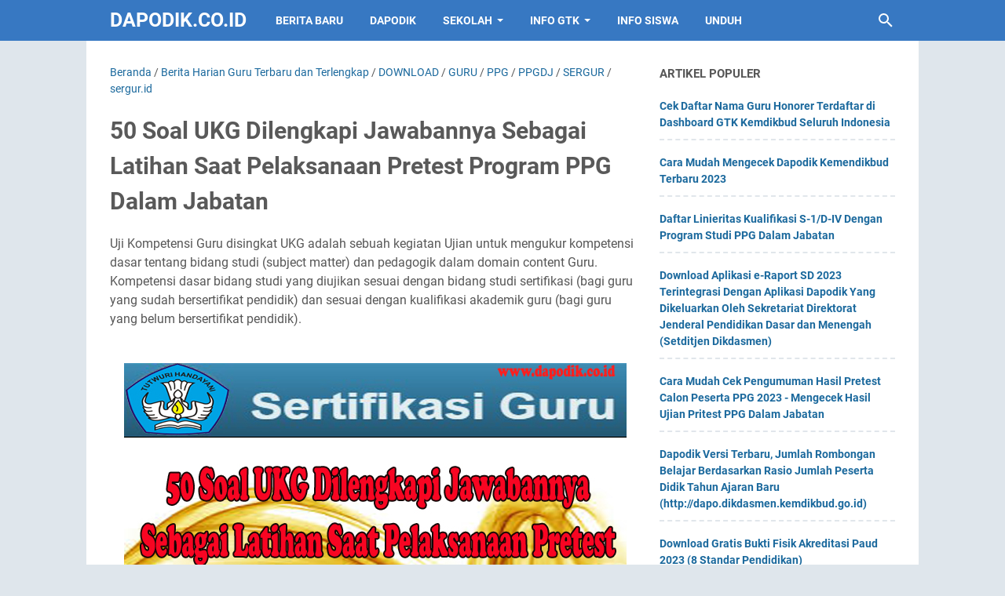

--- FILE ---
content_type: text/html; charset=UTF-8
request_url: https://www.dapodik.co.id/2019/11/50-soal-ukg-dilengkapi-jawabannya.html
body_size: 41258
content:
<!DOCTYPE html>
<html dir='ltr' lang='id' xmlns='http://www.w3.org/1999/xhtml' xmlns:b='http://www.google.com/2005/gml/b' xmlns:data='http://www.google.com/2005/gml/data' xmlns:expr='http://www.google.com/2005/gml/expr'>
<head>
<script crossorigin='anonymous' integrity='sha256-kmHvs0B+OpCW5GVHUNjv9rOmY0IvSIRcf7zGUDTDQM8=' src='https://code.jquery.com/jquery-3.7.1.slim.min.js'></script>
<meta content='6d721aaf01dc5977330b20e8ca9c0e45' name='p:domain_verify'/>
<script async='async' crossorigin='anonymous' src='https://pagead2.googlesyndication.com/pagead/js/adsbygoogle.js?client=ca-pub-3270272550363865'></script>
<!-- Google tag (gtag.js) -->
<script async='async' src='https://www.googletagmanager.com/gtag/js?id=AW-11021161509'></script>
<script>
  window.dataLayer = window.dataLayer || [];
  function gtag(){dataLayer.push(arguments);}
  gtag('js', new Date());

  gtag('config', 'AW-11021161509');
  gtag('event', 'conversion', {'send_to': 'AW-11021161509/Q0_4CMS45-YYEKWopocp'});
</script>
<script type='application/ld+json'>
	{
	  "@context": "https://schema.org/",
	  "@type": "Book",
	  "name": "Artikel",
	  "aggregateRating": {
		"@type": "AggregateRating",
		"ratingValue": "5",
		"ratingCount": "9571",
		"bestRating": "5",
		"worstRating": "1"
	  }
	}
</script>
<meta content='width=device-width, initial-scale=1' name='viewport'/>
<meta content='text/html; charset=UTF-8' http-equiv='Content-Type'/>
<meta content='#3778C2' name='theme-color'/>
<meta content='#3778C2' name='msapplication-navbutton-color'/>
<meta content='blogger' name='generator'/>
<link href='https://www.dapodik.co.id/favicon.ico' rel='icon' type='image/x-icon'/>
<link href='https://www.dapodik.co.id/2019/11/50-soal-ukg-dilengkapi-jawabannya.html' rel='canonical'/>
<link rel="alternate" type="application/atom+xml" title="Dapodik.co.id - Atom" href="https://www.dapodik.co.id/feeds/posts/default" />
<link rel="alternate" type="application/rss+xml" title="Dapodik.co.id - RSS" href="https://www.dapodik.co.id/feeds/posts/default?alt=rss" />
<link rel="service.post" type="application/atom+xml" title="Dapodik.co.id - Atom" href="https://www.blogger.com/feeds/8052823411234754048/posts/default" />

<link rel="alternate" type="application/atom+xml" title="Dapodik.co.id - Atom" href="https://www.dapodik.co.id/feeds/3476800835603715243/comments/default" />
<link href='https://blogger.googleusercontent.com/img/b/R29vZ2xl/AVvXsEgKPhss7e78uCabw195UQhUJASAtFZzdhSgm6soPZTCUhmSE0hYGuCQy8OJ7YyOHBtwxZHnlcaqxsehaE2P40wAOEZyAL_Yvir-i3mf-iDoaGeCoh9GaH9I930fsB5CZbNLUlcfyC_iTT98/s640/kl.jpg' rel='image_src'/>
<meta content='Berita Harian Guru Terbaru dan Terlengkap.
Kompetensi dasar bidang studi yang diujikan sesuai dengan bidang studi sertifikasi (bagi guru yang sudah bersertifikat pendidik) dan sesuai dengan kualifikasi akademik guru (bagi guru yang belum bersertifikat pendidik). Kompetensi pedagogik yang diujikan adalah integrasi konsep pedagogik ke dalam proses pembelajaran bidang studi tersebut dalam kelas.

 

50 Soal UKG Dilengkapi Jawabannya Sebagai Latihan Saat Pelaksanaan Pretest Program PPG Dalam Jabatan' name='description'/>
<meta content='https://www.dapodik.co.id/2019/11/50-soal-ukg-dilengkapi-jawabannya.html' property='og:url'/>
<meta content='50 Soal UKG Dilengkapi Jawabannya Sebagai Latihan Saat Pelaksanaan Pretest Program PPG Dalam Jabatan' property='og:title'/>
<meta content='Berita Harian Guru Terbaru dan Terlengkap.
Kompetensi dasar bidang studi yang diujikan sesuai dengan bidang studi sertifikasi (bagi guru yang sudah bersertifikat pendidik) dan sesuai dengan kualifikasi akademik guru (bagi guru yang belum bersertifikat pendidik). Kompetensi pedagogik yang diujikan adalah integrasi konsep pedagogik ke dalam proses pembelajaran bidang studi tersebut dalam kelas.

 

50 Soal UKG Dilengkapi Jawabannya Sebagai Latihan Saat Pelaksanaan Pretest Program PPG Dalam Jabatan' property='og:description'/>
<meta content='https://blogger.googleusercontent.com/img/b/R29vZ2xl/AVvXsEgKPhss7e78uCabw195UQhUJASAtFZzdhSgm6soPZTCUhmSE0hYGuCQy8OJ7YyOHBtwxZHnlcaqxsehaE2P40wAOEZyAL_Yvir-i3mf-iDoaGeCoh9GaH9I930fsB5CZbNLUlcfyC_iTT98/w1200-h630-p-k-no-nu/kl.jpg' property='og:image'/>
<title>50 Soal UKG Dilengkapi Jawabannya Sebagai Latihan Saat Pelaksanaan Pretest Program PPG Dalam Jabatan - Dapodik.co.id</title>
<meta content='50 Soal UKG Dilengkapi Jawabannya Sebagai Latihan Saat Pelaksanaan Pretest Program PPG Dalam Jabatan' name='keywords'/>
<meta content='summary_large_image' name='twitter:card'/>
<meta content='50 Soal UKG Dilengkapi Jawabannya Sebagai Latihan Saat Pelaksanaan Pretest Program PPG Dalam Jabatan' property='twitter:title'/>
<meta content='https://www.dapodik.co.id/2019/11/50-soal-ukg-dilengkapi-jawabannya.html' property='twitter:url'/>
<meta content='Berita Harian Guru Terbaru dan Terlengkap.
Kompetensi dasar bidang studi yang diujikan sesuai dengan bidang studi sertifikasi (bagi guru yang sudah bersertifikat pendidik) dan sesuai dengan kualifikasi akademik guru (bagi guru yang belum bersertifikat pendidik). Kompetensi pedagogik yang diujikan adalah integrasi konsep pedagogik ke dalam proses pembelajaran bidang studi tersebut dalam kelas.

 

50 Soal UKG Dilengkapi Jawabannya Sebagai Latihan Saat Pelaksanaan Pretest Program PPG Dalam Jabatan' property='twitter:description'/>
<meta content='https://blogger.googleusercontent.com/img/b/R29vZ2xl/AVvXsEgKPhss7e78uCabw195UQhUJASAtFZzdhSgm6soPZTCUhmSE0hYGuCQy8OJ7YyOHBtwxZHnlcaqxsehaE2P40wAOEZyAL_Yvir-i3mf-iDoaGeCoh9GaH9I930fsB5CZbNLUlcfyC_iTT98/w1200-h630-p-k-no-nu/kl.jpg' property='twitter:image'/>
<link crossorigin='' href='https://www.blogger.com/' rel='preconnect'/>
<link crossorigin='' href='https://fonts.googleapis.com/' rel='preconnect'/>
<link crossorigin='' href='https://fonts.gstatic.com' rel='preconnect'/>
<link crossorigin='' href='https://blogger.googleusercontent.com/' rel='preconnect'/>
<link href='https://www.blogger.com/' rel='dns-prefetch'/>
<link href='https://fonts.googleapis.com/' rel='dns-prefetch'/>
<link href='https://fonts.gstatic.com' rel='dns-prefetch'/>
<link href='https://blogger.googleusercontent.com/' rel='dns-prefetch'/>
<link href='https://1.bp.blogspot.com/' rel='dns-prefetch'/>
<link href='https://2.bp.blogspot.com/' rel='dns-prefetch'/>
<link href='https://3.bp.blogspot.com/' rel='dns-prefetch'/>
<link href='https://4.bp.blogspot.com/' rel='dns-prefetch'/>
<style>
@font-face{font-family:Roboto;font-style:normal;font-weight:300;font-display:swap;src:url(https://fonts.gstatic.com/s/roboto/v20/KFOlCnqEu92Fr1MmSU5fCRc4EsA.woff2) format('woff2');unicode-range:U+0460-052F,U+1C80-1C88,U+20B4,U+2DE0-2DFF,U+A640-A69F,U+FE2E-FE2F}@font-face{font-family:Roboto;font-style:normal;font-weight:300;font-display:swap;src:url(https://fonts.gstatic.com/s/roboto/v20/KFOlCnqEu92Fr1MmSU5fABc4EsA.woff2) format('woff2');unicode-range:U+0400-045F,U+0490-0491,U+04B0-04B1,U+2116}@font-face{font-family:Roboto;font-style:normal;font-weight:300;font-display:swap;src:url(https://fonts.gstatic.com/s/roboto/v20/KFOlCnqEu92Fr1MmSU5fCBc4EsA.woff2) format('woff2');unicode-range:U+1F00-1FFF}@font-face{font-family:Roboto;font-style:normal;font-weight:300;font-display:swap;src:url(https://fonts.gstatic.com/s/roboto/v20/KFOlCnqEu92Fr1MmSU5fBxc4EsA.woff2) format('woff2');unicode-range:U+0370-03FF}@font-face{font-family:Roboto;font-style:normal;font-weight:300;font-display:swap;src:url(https://fonts.gstatic.com/s/roboto/v20/KFOlCnqEu92Fr1MmSU5fCxc4EsA.woff2) format('woff2');unicode-range:U+0102-0103,U+0110-0111,U+0128-0129,U+0168-0169,U+01A0-01A1,U+01AF-01B0,U+1EA0-1EF9,U+20AB}@font-face{font-family:Roboto;font-style:normal;font-weight:300;font-display:swap;src:url(https://fonts.gstatic.com/s/roboto/v20/KFOlCnqEu92Fr1MmSU5fChc4EsA.woff2) format('woff2');unicode-range:U+0100-024F,U+0259,U+1E00-1EFF,U+2020,U+20A0-20AB,U+20AD-20CF,U+2113,U+2C60-2C7F,U+A720-A7FF}@font-face{font-family:Roboto;font-style:normal;font-weight:300;font-display:swap;src:url(https://fonts.gstatic.com/s/roboto/v20/KFOlCnqEu92Fr1MmSU5fBBc4.woff2) format('woff2');unicode-range:U+0000-00FF,U+0131,U+0152-0153,U+02BB-02BC,U+02C6,U+02DA,U+02DC,U+2000-206F,U+2074,U+20AC,U+2122,U+2191,U+2193,U+2212,U+2215,U+FEFF,U+FFFD}@font-face{font-family:Roboto;font-style:normal;font-weight:400;font-display:swap;src:url(https://fonts.gstatic.com/s/roboto/v20/KFOmCnqEu92Fr1Mu72xKOzY.woff2) format('woff2');unicode-range:U+0460-052F,U+1C80-1C88,U+20B4,U+2DE0-2DFF,U+A640-A69F,U+FE2E-FE2F}@font-face{font-family:Roboto;font-style:normal;font-weight:400;font-display:swap;src:url(https://fonts.gstatic.com/s/roboto/v20/KFOmCnqEu92Fr1Mu5mxKOzY.woff2) format('woff2');unicode-range:U+0400-045F,U+0490-0491,U+04B0-04B1,U+2116}@font-face{font-family:Roboto;font-style:normal;font-weight:400;font-display:swap;src:url(https://fonts.gstatic.com/s/roboto/v20/KFOmCnqEu92Fr1Mu7mxKOzY.woff2) format('woff2');unicode-range:U+1F00-1FFF}@font-face{font-family:Roboto;font-style:normal;font-weight:400;font-display:swap;src:url(https://fonts.gstatic.com/s/roboto/v20/KFOmCnqEu92Fr1Mu4WxKOzY.woff2) format('woff2');unicode-range:U+0370-03FF}@font-face{font-family:Roboto;font-style:normal;font-weight:400;font-display:swap;src:url(https://fonts.gstatic.com/s/roboto/v20/KFOmCnqEu92Fr1Mu7WxKOzY.woff2) format('woff2');unicode-range:U+0102-0103,U+0110-0111,U+0128-0129,U+0168-0169,U+01A0-01A1,U+01AF-01B0,U+1EA0-1EF9,U+20AB}@font-face{font-family:Roboto;font-style:normal;font-weight:400;font-display:swap;src:url(https://fonts.gstatic.com/s/roboto/v20/KFOmCnqEu92Fr1Mu7GxKOzY.woff2) format('woff2');unicode-range:U+0100-024F,U+0259,U+1E00-1EFF,U+2020,U+20A0-20AB,U+20AD-20CF,U+2113,U+2C60-2C7F,U+A720-A7FF}@font-face{font-family:Roboto;font-style:normal;font-weight:400;font-display:swap;src:url(https://fonts.gstatic.com/s/roboto/v20/KFOmCnqEu92Fr1Mu4mxK.woff2) format('woff2');unicode-range:U+0000-00FF,U+0131,U+0152-0153,U+02BB-02BC,U+02C6,U+02DA,U+02DC,U+2000-206F,U+2074,U+20AC,U+2122,U+2191,U+2193,U+2212,U+2215,U+FEFF,U+FFFD}@font-face{font-family:Roboto;font-style:normal;font-weight:700;font-display:swap;src:url(https://fonts.gstatic.com/s/roboto/v20/KFOlCnqEu92Fr1MmWUlfCRc4EsA.woff2) format('woff2');unicode-range:U+0460-052F,U+1C80-1C88,U+20B4,U+2DE0-2DFF,U+A640-A69F,U+FE2E-FE2F}@font-face{font-family:Roboto;font-style:normal;font-weight:700;font-display:swap;src:url(https://fonts.gstatic.com/s/roboto/v20/KFOlCnqEu92Fr1MmWUlfABc4EsA.woff2) format('woff2');unicode-range:U+0400-045F,U+0490-0491,U+04B0-04B1,U+2116}@font-face{font-family:Roboto;font-style:normal;font-weight:700;font-display:swap;src:url(https://fonts.gstatic.com/s/roboto/v20/KFOlCnqEu92Fr1MmWUlfCBc4EsA.woff2) format('woff2');unicode-range:U+1F00-1FFF}@font-face{font-family:Roboto;font-style:normal;font-weight:700;font-display:swap;src:url(https://fonts.gstatic.com/s/roboto/v20/KFOlCnqEu92Fr1MmWUlfBxc4EsA.woff2) format('woff2');unicode-range:U+0370-03FF}@font-face{font-family:Roboto;font-style:normal;font-weight:700;font-display:swap;src:url(https://fonts.gstatic.com/s/roboto/v20/KFOlCnqEu92Fr1MmWUlfCxc4EsA.woff2) format('woff2');unicode-range:U+0102-0103,U+0110-0111,U+0128-0129,U+0168-0169,U+01A0-01A1,U+01AF-01B0,U+1EA0-1EF9,U+20AB}@font-face{font-family:Roboto;font-style:normal;font-weight:700;font-display:swap;src:url(https://fonts.gstatic.com/s/roboto/v20/KFOlCnqEu92Fr1MmWUlfChc4EsA.woff2) format('woff2');unicode-range:U+0100-024F,U+0259,U+1E00-1EFF,U+2020,U+20A0-20AB,U+20AD-20CF,U+2113,U+2C60-2C7F,U+A720-A7FF}@font-face{font-family:Roboto;font-style:normal;font-weight:700;font-display:swap;src:url(https://fonts.gstatic.com/s/roboto/v20/KFOlCnqEu92Fr1MmWUlfBBc4.woff2) format('woff2');unicode-range:U+0000-00FF,U+0131,U+0152-0153,U+02BB-02BC,U+02C6,U+02DA,U+02DC,U+2000-206F,U+2074,U+20AC,U+2122,U+2191,U+2193,U+2212,U+2215,U+FEFF,U+FFFD}
</style>
<!-- Google tag (gtag.js) -->
<script async='true' src='https://www.googletagmanager.com/gtag/js?id=G-EF8G8PPZXH'></script>
<script>
        window.dataLayer = window.dataLayer || [];
        function gtag(){dataLayer.push(arguments);}
        gtag('js', new Date());
        gtag('config', 'G-EF8G8PPZXH');
      </script>
<script>//<![CDATA[
/* template option */
var vioMagzSetting;function optionVioMagz(i){for(var n in vioMagzSetting)"undefined"!=vioMagzSetting[n]&&(i[n]=vioMagzSetting[n])}
/* @shinsenter/defer.js */
!function(u,i,t){var a,r,o=[],c=/p/.test(i.readyState),s="IntersectionObserver",f=/^data-(.+)/,e="pageshow",l="lazied",d="length",n="Attribute",h="SCRIPT",m="load",v="forEach",p="has"+n,y="nodeName",b="set"+n;function g(e,n,t,o){return o=(n?i.getElementById(n):r)||i.createElement(e||h),n&&(o.id=n),t&&(o.onload=t),o}function I(e){return[].slice.call(e.attributes)}function E(e){i.head.appendChild(e)}function N(e,n){return[].slice.call((n||i).querySelectorAll(e))}function x(e){a(function(o){o=N(e||"[type=deferjs]"),function e(n,t){(n=o.shift())&&(n.parentNode.removeChild(n),(t=function(e,n,t,o,i){for(n=g(e[y]),i=0,t=I(e);i<t[d];i++)"type"!=(o=t[i]).name&&n[b](o.name,o.value);return n.text=e.text,n}(n)).src&&!t[p]("async")?(t.onload=t.onerror=e,E(t)):(E(t),e()))}()})}function C(e,n,t,o,i){for(o=0,t=I(e);o<t[d];o++)(i=f.exec(t[o].name))&&e[b](i[1],t[o].value);N("source",e)[v](C),m in e&&e[m](),n&&(e.className+=" "+n)}(a=function(e,n){c?t(e,n):o.push(e,n)}).all=x,a.js=function(n,t,e,o){a(function(e){(e=g(r,t,o)).src=n,E(e)},e)},a.css=function(n,t,e,o){a(function(e){(e=g("LINK",t,o)).rel="stylesheet",e.href=n,E(e)},e)},a.dom=function(e,n,i,r,c){a(function(t,n){function o(e){r&&!1===r(e)||C(e,i)}n=s in u?(t=new u[s](function(e){e[v](function(e,n){e.isIntersecting&&(n=e.target)&&(t.unobserve(n),o(n))})},c)).observe.bind(t):o,N(e||"[data-src]")[v](function(e){e[p](l)||(e[b](l,e[y]),n(e))})},n)},a.reveal=C,u.addEventListener("on"+e in u?e:m,function(){for(c=!x();o[0];)a(o.shift(),o.shift())}),u.Defer=a}(this,document,setTimeout);
//]]></script>
<noscript><style>#iklan-tengah1,#iklan-tengah2,#iklan-atas,#iklan-bawah,#matched-content,#iklan-infeed {display:none;}</style></noscript>
<style id='page-skin-1' type='text/css'><!--
/*
-----------------------------------------------
Blogger Template Style
Name:     viomagz
Version:  4.9.3
Designer: Mas Sugeng
----------------------------------------------- */
html{font:normal normal 16px Helvetica, Arial, sans-serif}body{background:#dfe6ec;color:#575757;font-family:Roboto,Arial,sans-serif}#header-wrapper,#wrapper,#footer-wrapper,#footer-navmenu .widget-content,.footer-widget{max-width:1000px}#header-container,#header-inner,#cssmenu ul,#head-mobile{height:52px}.header img{max-height:52px}h1.title,h2.title,#cssmenu>ul>li>a{line-height:52px}@media screen and (max-width:800px){#cssmenu>ul{max-height:calc(100vh - 52px)}}#wrapper{padding-top:calc(52px + 30px)}a:link{color:#1B699D}a:visited{color:#1B699D}a:hover{color:#595959}#sidebar-wrapper a:link{color:#1B699D}#sidebar-wrapper a:visited{color:#1B699D}#sidebar-wrapper a:hover{color:#595959}#wrapper,.label-info-th{background:#ffffff}#header-container{background:#3778C2}.header h1.title,.header h2.title{color:#FFFFFF}.header .description{color:#FFFFFF}.header a,.header a:hover{color:#FFFFFF}.comments-threaded .icon.blog-author::after{background:#3778C2;color:#FFFFFF}h2.post-title a,h1.post-title a,h2.post-title,h1.post-title,.FeaturedPost h3 a{color:#595959}h2.post-title a:hover,h1.post-title a:hover,.FeaturedPost h3 a:hover{color:#1B699D}.artikel-terbaru ul li::before,.list-label-widget-content ul li::before,.LinkList ul li::before,.PageList ul li::before{background:#1B699D}#footer-navmenu{background:#292929;color:#ffffff}#footer-navmenu ul li a{color:#ffffff}#footer-navmenu ul li a:hover{color:#ffffff}#footer-widget-container{background:#f8f8f8}ul.nav-social li a svg path{fill:#444444}.social-icon{background:#444444}.search-icon a{color:#FFFFFF}.search-icon path{fill:#FFFFFF}#cssmenu>ul>li>a{color:#FFFFFF}#cssmenu>ul>li:hover>a,#cssmenu ul li.active a{color:#FFFFFF}#cssmenu>ul>li.has-sub>a::after,#cssmenu ul ul li.has-sub>a::after{border-color:#FFFFFF transparent transparent}#cssmenu ul ul li.has-sub>a::after{border-color:transparent transparent transparent #595959}#cssmenu ul ul li{background:#f8f8f8}#cssmenu ul ul li:hover{background:#eaeaea}#cssmenu ul ul li a{color:#595959}#cssmenu ul ul li.has-sub:hover,#cssmenu ul li.has-sub ul li.has-sub ul li:hover{background:#eaeaea}#footer-container{background:#222222;color:#dddddd}.footer-wrapper a{color:#dddddd}.footer-wrapper a:hover{color:#ffffff}.contact-form-email:hover,.contact-form-name:hover,.contact-form-email-message:hover{border:1px solid #1B699D}.contact-form-email:focus,.contact-form-name:focus,.contact-form-email-message:focus{border:1px solid #1B699D}.tabbed-toc{background:#3778C2}.tabbed-toc .loading{color:#FFFFFF}.tabbed-toc .toc-tabs li a{color:#FFFFFF}#back-to-top{background:#3778C2;color:#FFFFFF}#back-to-top svg path{fill:#FFFFFF}.FollowByEmail .follow-by-email-inner form input.follow-by-email-submit,.BlogSearch .widget-content form input.search-action,#sidebar-wrapper .Profile .individual .profile-info a.profile-link,.contact-form-button,.buttonDownload{color:#FFFFFF;background:#3778C2}
/* ini normalize.css v8.0.1 | MIT License | github.com/necolas/normalize.css */html{line-height:1.15;-webkit-text-size-adjust:100%}body{margin:0}main{display:block}h1{font-size:2em;margin:.67em 0}hr{-webkit-box-sizing:content-box;box-sizing:content-box;height:0;overflow:visible}pre{font-family:monospace,monospace;font-size:1em}a{background-color:transparent}abbr[title]{border-bottom:0;text-decoration:underline;-webkit-text-decoration:underline dotted;text-decoration:underline dotted}b,strong{font-weight:bolder}code,kbd,samp{font-family:monospace,monospace;font-size:1em}small{font-size:80%}sub,sup{font-size:75%;line-height:0;position:relative;vertical-align:baseline}sub{bottom:-0.25em}sup{top:-0.5em}img{border-style:none}button,input,optgroup,select,textarea{font-family:inherit;font-size:100%;line-height:1.15;margin:0}button,input{overflow:visible}button,select{text-transform:none}button,[type=button],[type=reset],[type=submit]{-webkit-appearance:button}button::-moz-focus-inner,[type=button]::-moz-focus-inner,[type=reset]::-moz-focus-inner,[type=submit]::-moz-focus-inner{border-style:none;padding:0}button:-moz-focusring,[type=button]:-moz-focusring,[type=reset]:-moz-focusring,[type=submit]:-moz-focusring{outline:1px dotted ButtonText}fieldset{padding:.35em .75em .625em}legend{-webkit-box-sizing:border-box;box-sizing:border-box;color:inherit;display:table;max-width:100%;padding:0;white-space:normal}progress{vertical-align:baseline}textarea{overflow:auto}[type=checkbox],[type=radio]{-webkit-box-sizing:border-box;box-sizing:border-box;padding:0}[type=number]::-webkit-inner-spin-button,[type=number]::-webkit-outer-spin-button{height:auto}[type=search]{-webkit-appearance:textfield;outline-offset:-2px}[type=search]::-webkit-search-decoration{-webkit-appearance:none}::-webkit-file-upload-button{-webkit-appearance:button;font:inherit}details{display:block}summary{display:list-item}template{display:none}[hidden]{display:none}html{scroll-behavior:smooth}body{text-align:left;line-height:1.5;padding:0;margin:0;overflow-y:scroll;position:relative}strong,b{font-weight:bold}cite,em,i{font-style:italic}a:link{text-decoration:none}a:visited{text-decoration:none}a:hover,a:focus{text-decoration:underline}a img{border:0;border-width:0}abbr,acronym{border-bottom:1px dotted;cursor:help}sup,sub{vertical-align:baseline;position:relative;top:-6.4px;top:-0.4rem;font-size:86%}sub{top:6.4px;top:.4rem}small{font-size:86%}kbd{font-size:80%;border:1px solid #777;padding:2px 5px;border-bottom-width:2px;border-radius:4px}mark{background-color:#ffce00;color:black}p,blockquote,pre,table,figure,hr,form,ol,ul,dl{margin:20px 0 20px 0;margin:1.25rem 0 1.25rem 0}hr{height:1px;border:0;background-color:#666}h1,h2,h3,h4,h5,h6{margin:20px 0 20px 0;margin:1.25rem 0 1.25rem 0;font-weight:bold}h1{font-size:30px;font-size:1.875rem}h2{font-size:26px;font-size:1.625rem}h3{font-size:24px;font-size:1.5rem}h4{font-size:20px;font-size:1.25rem}h5{font-size:16px;font-size:1rem}h6{font-size:15px;font-size:.9375rem}ul,ol{margin:20px 0 20px 0;margin:1.25rem 0 1.25rem 0;padding-left:48px;padding-left:3rem}@media screen and (max-width:480px){ul,ol{padding-left:1.25rem}}ul ul,ol ol{margin:8px 0 8px 0;margin:.5rem 0 .5rem 0}li ul,li ol{margin:12px 0;margin:.75rem 0}dt{font-weight:bold}dd{margin:0 0 8px 32px;margin:0 0 .5rem 2rem}input,button,select,textarea{font:inherit;font-size:100%;line-height:normal;vertical-align:baseline}textarea{display:block;-webkit-box-sizing:border-box;box-sizing:border-box}pre,code{font-family:"Courier New",Courier,Monospace;color:inherit;font-size:14px;font-size:.875rem}pre{white-space:pre;word-wrap:normal;overflow:auto}blockquote{background:rgba(0,0,0,0.025);margin:1.5em 2em;padding:1em 1em;font-style:italic;font-size:17px;font-size:1.0625rem}blockquote::before{content:'"';font-size:28px;font-size:1.75rem;text-decoration:inherit;padding-right:10px;color:inherit;line-height:16px;line-height:1rem}blockquote[style]{background:transparent;font-style:normal}blockquote[style]::before{content:"";padding-right:0}iframe{max-width:100%}table,img{max-width:100%;height:auto}table[border="1"]{border-collapse:collapse}table[border="1"] td{vertical-align:top;text-align:left;font-size:14px;font-size:.875rem;padding:3px 10px;border:1px solid rgba(0,0,0,0.23)}table[border="1"] th{vertical-align:top;text-align:center;font-size:14px;font-size:.875rem;font-weight:bold;padding:5px 10px;border:1px solid rgba(0,0,0,0.23)}td.tr-caption{font-size:14px;font-size:.875rem}.clear{clear:both}.clear::after{visibility:hidden;display:block;font-size:0;content:" ";clear:both;height:0}.navbar,.quickedit{display:none}.section,.widget{margin:0;padding:0}.CSS_LIGHTBOX{z-index:9999 !important}.CSS_LAYOUT_COMPONENT{color:transparent}.template-settings,.custom-css,.custom-javascript-footer{display:none}.post-body a[imageanchor]{display:inline-block}.post-body a[style="margin-left: 1em; margin-right: 1em;"]{margin:0 !important;display:inline-block}.post-body iframe{max-width:100%;display:block;margin:0 auto}.post-body td.tr-caption{font-size:12px;font-size:.75rem;font-style:italic}.post-body .BLOG_video_class{border:0;width:480px;height:270px}@media screen and (max-width:480px){.post-body .BLOG_video_class{width:320px;height:180px}}@media only screen and (max-width:480px){.post-body>img.fullwidth,.post-body div img.fullwidth{width:100vw;max-width:100vw;margin:0 -15px !important}.post-body .tr-caption-container.fullwidth{margin-right:-15px !important;margin-left:-15px !important;width:100vw;max-width:100vw}.post-body .tr-caption-container.fullwidth img{width:100vw;max-width:100vw;margin:0 !important}.post-body a[imageanchor],table.tr-caption-container{float:none !important;margin-left:auto !important;margin-right:auto !important}.post-body .separator>a{margin-left:auto !important;margin-right:auto !important}}.lazyload{-webkit-transition:opacity 200ms ease-in-out;transition:opacity 200ms ease-in-out;opacity:0}.lazyload+.lazy-loading{-webkit-animation-duration:1.25s;animation-duration:1.25s;-webkit-animation-fill-mode:forwards;animation-fill-mode:forwards;-webkit-animation-iteration-count:infinite;animation-iteration-count:infinite;-webkit-animation-name:placeHolderShimmer;animation-name:placeHolderShimmer;-webkit-animation-timing-function:ease-in-out;animation-timing-function:ease-in-out;background:#d7dee0;background:-webkit-gradient(linear,left top,right top,color-stop(10%,#d7dee0),color-stop(18%,#c8cecf),color-stop(33%,#d7dee0));background:linear-gradient(to right,#d7dee0 10%,#c8cecf 18%,#d7dee0 33%);background-size:200% 100% !important;-webkit-transition:opacity 200ms ease-in-out;transition:opacity 200ms ease-in-out;position:absolute;top:0;left:0;bottom:0;right:0;opacity:1}.lazyload.loaded{opacity:1}.lazyload.loaded+.lazy-loading{opacity:0}@-webkit-keyframes placeHolderShimmer{0%{background-position:100% 0}100%{background-position:-100% 0}}@keyframes placeHolderShimmer{0%{background-position:100% 0}100%{background-position:-100% 0}}.skip-to-link{display:inline-block;background:#a0520f;color:#fff !important;text-decoration:none !important;left:0;top:0;padding:3px 10px;position:absolute;z-index:1000;-webkit-transform:translateY(-100%);transform:translateY(-100%);-webkit-transition:-webkit-transform .3s;transition:-webkit-transform .3s;transition:transform .3s;transition:transform .3s,-webkit-transform .3s;outline:0;border-radius:4px;border:2px solid #fff}.skip-to-link:focus{-webkit-transform:translateY(0);transform:translateY(0)}.screen-reader-text{border:0;height:0;position:absolute;width:0;top:0;overflow:hidden}a.read-more-link{position:relative}#header-container{position:fixed;top:0;left:0;right:0;width:100%;z-index:999}#header-wrapper{margin:0 auto;position:relative}@media only screen and (max-width:1080px){#header-wrapper{padding-left:30px;padding-right:30px}}@media only screen and (max-width:800px){#header-wrapper{padding-left:0;padding-right:0;position:unset}}#header-wrapper::after{content:"";display:block;clear:both}.header{max-width:400px;float:left;margin-right:20px;overflow:hidden;white-space:nowrap;text-overflow:ellipsis}@media screen and (max-width:800px){.header{position:absolute;top:0;left:50px;right:50px;z-index:1;text-align:center;float:none;display:inline-block;max-width:100%;margin-right:0}}.header #header-inner{display:-webkit-box;display:-ms-flexbox;display:flex;-webkit-box-align:center;-ms-flex-align:center;align-items:center;-webkit-box-pack:center;-ms-flex-pack:center;justify-content:center}@media screen and (max-width:800px){.header #header-inner{display:inline-block}}.header .hasimg-title{display:-webkit-box !important;display:-ms-flexbox !important;display:flex !important}.header h1.title,.header h2.title{font-size:25px;font-size:1.5625rem;margin:0;text-transform:uppercase}.header .description{margin:-10px 0 4px 0;padding:0;font-size:.75em;display:none}.header a,.header a:hover{text-decoration:none}.header img{display:block;width:auto;padding:10px 0;-webkit-box-sizing:border-box;box-sizing:border-box}.header .hide-title .title{text-indent:-9999px;visibility:hidden;margin:0;padding:0;height:0}#wrapper{display:-webkit-box;display:-ms-flexbox;display:flex;-webkit-box-orient:horizontal;-webkit-box-direction:normal;-ms-flex-flow:row wrap;flex-flow:row wrap;margin:0 auto;padding-left:30px;padding-right:30px;padding-bottom:30px;position:relative}@media only screen and (max-width:800px){#wrapper{padding-left:20px;padding-right:20px}}@media only screen and (max-width:640px){#wrapper{padding-left:15px;padding-right:15px}}#post-wrapper{background:transparent;-webkit-box-flex:1;-ms-flex:1 1 70%;flex:1 1 70%;max-width:70%;min-width:0}.above-post-widget .widget-content{margin:0 0 30px;clear:both}.latest-post-title h2{font-size:15px;font-size:.9375rem;line-height:1;margin:0 0 20px;display:inline-block;text-transform:uppercase}
.post-container{padding-right:25px}.post{margin-bottom:30px}.post::after{content:"";display:block;clear:both}.post-body{text-align:left;word-wrap:break-word}.post-body-artikel::after{content:"";display:block;clear:both}h1.post-title{font-size:30px;font-size:1.875rem;margin:0 0 20px;margin:0 0 1.25rem}h2.post-title{font-size:20px;font-size:1.25rem;margin:0 0 10px;margin:0 0 .625rem}h2.post-title a:hover,h1.post-title a:hover,h2.post-title a:focus,h1.post-title a:focus{text-decoration:none}.img-thumbnail{width:100%;position:relative;border-radius:4px;overflow:hidden;height:0;padding-top:56.25%}.img-thumbnail img{width:100%;display:block;position:absolute;top:0;left:0;right:0}.img-thumbnail a:focus img{opacity:.7}.img-thumbnail-wrap{position:relative;float:left;width:39%;margin-top:3px;overflow:hidden}.info-1,h2.post-title,.post-snippet{margin-left:42%}@media screen and (max-width:480px){.info-1,.post-snippet{margin-left:0}.img-thumbnail-wrap{margin-bottom:15px}.post-snippet{font-size:.875rem}.post-snippet::before{content:"";display:block;clear:both}}@media screen and (max-width:280px){.info-1,h2.post-title,.post-snippet{margin-left:0}.img-thumbnail-wrap{width:100%;margin-bottom:15px}}.label-line{position:relative;margin-bottom:15px}.label-line::before{background:rgba(195,195,195,0.15);z-index:1;content:"";width:100%;height:2px;position:absolute;top:50%;left:0}.label-info-th{position:relative;z-index:2;display:inline-block;height:34px;padding-right:3px}.label-info-th a{background:rgba(195,195,195,0.15);border-radius:4px;display:inline-block;padding:6px 12px;margin:2px 0;font-size:13px;font-size:.8125rem;font-weight:500}.post-info{display:none;font-size:14px;font-size:.875rem}.post-info a{display:inline-block;color:inherit}.post-info>span::after{content:"-";padding:0 2px}.post-info>span:last-child::after{content:"";padding:0}.info-1{margin-top:10px}.info-3{margin-bottom:24px;margin-bottom:1.5rem}#sidebar-wrapper{background:transparent;margin:0 auto;-webkit-box-flex:1;-ms-flex:1 1 30%;flex:1 1 30%;max-width:30%;min-width:0}#sidebar-wrapper h2{font-size:15px;font-size:.9375rem;line-height:1;margin:0 0 20px;display:inline-block;text-transform:uppercase}#sidebar-wrapper ul,#sidebar-wrapper ol{list-style-type:none;margin:0;padding:0}#sidebar-wrapper li{margin:0 0 10px;padding:0;border-left:5px solid rgba(78,78,78,0.1);padding-left:6px}#sidebar-wrapper .widget{margin:0 0 30px;clear:both}#sidebar-wrapper .widget-content::after{content:"";display:table;table-layout:fixed;clear:both}#sidebar-wrapper .sidebar-sticky{position:sticky;top:82px}#cssmenu{text-align:left}#cssmenu ul{margin:0;padding:0;display:block}@media screen and (max-width:800px){#cssmenu ul{width:100%;display:none;height:auto;-webkit-box-shadow:0 2px 8px 0 rgba(0,0,0,0.15);box-shadow:0 2px 8px 0 rgba(0,0,0,0.15)}}@media screen and (min-width:801px){#cssmenu ul{display:block !important}}#cssmenu ul li{list-style:none}#cssmenu ul li a{position:relative;display:block;-webkit-box-sizing:border-box;box-sizing:border-box}#cssmenu #head-mobile{display:none;position:relative}#cssmenu>ul>li{float:left;margin:0}#cssmenu>ul>li>a{font-size:14px;font-size:.875rem;font-weight:bold;padding:0 17px;text-decoration:none;text-transform:uppercase}#cssmenu>ul>li:hover,#cssmenu ul li.active:hover,#cssmenu ul li.active,#cssmenu ul li.has-sub.active:hover{background:rgba(64,64,64,0.1);-webkit-transition:background .2s ease;transition:background .2s ease}#cssmenu ul li.has-sub{position:relative}#cssmenu>ul>li.has-sub>a::after,#cssmenu ul ul li.has-sub>a::after{content:"";border-style:solid;border-width:4px;height:0;width:0;display:inline-block;vertical-align:middle;margin-left:6px;margin-bottom:-2px}#cssmenu ul ul li.has-sub>a::after{content:"";margin-bottom:0}#cssmenu ul ul{height:auto;position:absolute;left:-9999px;z-index:1;-webkit-box-shadow:0 2px 8px 0 rgba(0,0,0,0.15);box-shadow:0 2px 8px 0 rgba(0,0,0,0.15);opacity:0;-webkit-transform:translateY(-10px);transform:translateY(-10px);-webkit-transition:all .3s ease-in-out 0s;transition:all .3s ease-in-out 0s}#cssmenu li:hover>ul,#cssmenu li:focus-within>ul{left:auto;opacity:1;-webkit-transform:translateY(0);transform:translateY(0);-webkit-transition-delay:0s,0s,0.3s;transition-delay:0s,0s,0.3s}#cssmenu ul ul li{margin:0}#cssmenu ul ul ul{margin-left:100%;top:0}#cssmenu ul ul li a{font-size:13px;font-size:.8125rem;border-bottom:1px solid rgba(150,150,150,0.15);padding:0 17px;line-height:36px;max-width:100%;text-decoration:none;white-space:nowrap;text-overflow:ellipsis;overflow:hidden}#cssmenu ul ul li:last-child>a,#cssmenu ul ul li.last-item>a{border-bottom:0}@media screen and (max-width:800px){#cssmenu{float:none}#cssmenu>ul{overflow-y:auto;opacity:0;-webkit-transform:translateY(6px);transform:translateY(6px);-webkit-transition:all .28s ease-in-out;transition:all .28s ease-in-out}#cssmenu>ul.open{opacity:1;-webkit-transform:translateY(0);transform:translateY(0)}#cssmenu ul ul{-webkit-box-shadow:none;box-shadow:none;display:none;opacity:1;-webkit-transform:translateY(0);transform:translateY(0);-webkit-transition:unset;transition:unset}#cssmenu li:hover>ul{-webkit-transition-delay:0s,0s,0s;transition-delay:0s,0s,0s}#cssmenu ul li{width:100%;border-top:1px solid rgba(150,150,150,0.15)}#cssmenu ul ul li a{padding:0 25px}#cssmenu ul li a,#cssmenu ul ul li a{width:100%;border-bottom:0}#cssmenu>ul>li{float:none;position:relative}#cssmenu>ul>li>a{padding:0 20px;line-height:42px}#cssmenu ul ul li.has-sub ul li a{padding-left:35px}#cssmenu ul ul,#cssmenu ul ul ul{position:relative;left:0;width:100%;margin:0;text-align:left}#cssmenu>ul>li.has-sub>a::after,#cssmenu ul ul>li.has-sub>a::after{display:none}#cssmenu #head-mobile{display:block;color:#fff;font-size:.75rem;font-weight:bold}#cssmenu .submenu-button{position:absolute;z-index:99;right:0;top:0;cursor:pointer}#cssmenu .submenu-button::after{content:"";border-style:solid;border-width:4px;height:0;width:0;display:inline-block;vertical-align:middle;margin:20px 20px 14px}#cssmenu ul ul .submenu-button::after{margin:16px 20px 12px}#cssmenu ul ul ul li.active a{border-left:0}#cssmenu>ul>li.has-sub>ul>li.active>a,#cssmenu>ul ul>li.has-sub>ul>li.active>a{border-top:0}.mline1,.mline2,.mline3{position:absolute;left:0;display:block;height:3px;width:22px;content:"";border-radius:5px;-webkit-transition:all .2s;transition:all .2s}.mline1{top:0}.mline2{top:7px}.mline3{top:14px}.button{width:25px;height:20px;position:absolute;top:calc(50% - 10px);cursor:pointer;z-index:2;outline:0}.button.menu-opened .mline1{top:8px;border:0;height:3px;width:22px;-webkit-transform:rotate(45deg);transform:rotate(45deg)}.button.menu-opened .mline2{top:8px;width:22px;-webkit-transform:rotate(-45deg);transform:rotate(-45deg)}.button.menu-opened .mline3{display:none;height:0}}@media only screen and (max-width:640px){#cssmenu>ul>li>a{padding:0 15px}}.bellow-header-widget,.bellow-header-widget2{-webkit-box-flex:1;-ms-flex:1 1 100%;flex:1 1 100%;max-width:100%;min-width:0;text-align:center}.bellow-header-widget.no-items,.bellow-header-widget2.no-items{display:none}.bellow-header-widget h2,.bellow-header-widget2 h2{display:none}.bellow-header-widget .widget-content,.bellow-header-widget2 .widget-content{margin:0 0 30px;clear:both;overflow:hidden}.bellow-header-widget img,.bellow-header-widget iframe,.bellow-header-widget2 img,.bellow-header-widget2 iframe{max-width:100%;border:0;overflow:hidden}@media only screen and (max-width:480px){.bellow-header-widget,.bellow-header-widget2{width:calc(100% + 30px);-webkit-box-flex:1;-ms-flex:1 1 calc(100% + 30px);flex:1 1 calc(100% + 30px);max-width:calc(100% + 30px);margin:0 -15px}.bellow-header-widget .widget-content,.bellow-header-widget2 .widget-content{margin:0 0 25px}}.iklan-tengah1 .widget,.iklan-tengah2 .widget,.iklan-bawah .widget,.iklan-atas .widget,.iklan-tengah1 .widget-content,.iklan-tengah2 .widget-content,.iklan-bawah .widget-content,.iklan-atas .widget-content{margin:0 !important}.iklan-tengah1 h2,.iklan-tengah2 h2,.iklan-bawah h2,.iklan-atas h2{display:none}.post-body .widget-content{text-align:center;margin:.8em 0 .8em;display:block;clear:both}.post-body .widget-content>*{text-align:center;margin:0 auto}.post-body ul .widget-content,.post-body ol .widget-content,.post-body blockquote .widget-content,.post-body table .widget-content,.post-body pre .widget-content,.post-body code .widget-content{display:none}.post-body .widget-content.iklan-atas-artikel{margin-top:0}.post-body .widget-content.iklan-bawah-artikel{margin-bottom:0}.post-body .widget-content:blank{margin:0}.post-body .kode-matched-content{margin:0 0 30px}#ms-matched-content .kode-matched-content{overflow:hidden}#main .infeedads{margin-bottom:30px}body>.google-auto-placed,#wrapper>.google-auto-placed,#header-container .google-auto-placed,#footer-widget-container .google-auto-placed,#footer-navmenu .google-auto-placed,#footer-container .google-auto-placed,footer>.google-auto-placed,header>.google-auto-placed,#sidebar-wrap>.google-auto-placed,.sidebar-sticky .google-auto-placed,.PopularPosts .google-auto-placed,.featured-post-info .google-auto-placed{display:none}.post-body pre .google-auto-placed,.post-body blockquote .google-auto-placed,.post-body table .google-auto-placed,.post-body ul .google-auto-placed,.post-body ol .google-auto-placed,.post-body #baca-juga .google-auto-placed{display:none}body>.adsbygoogle,#wrapper>.adsbygoogle,#header-container .adsbygoogle,#footer-widget-container .adsbygoogle,#footer-navmenu .adsbygoogle,#footer-container .adsbygoogle,footer>.adsbygoogle,header>.adsbygoogle,#sidebar-wrap>.adsbygoogle,.sidebar-sticky .adsbygoogle,.PopularPosts .adsbygoogle{display:none}
.post-body pre .adsbygoogle,.post-body blockquote .adsbygoogle,.post-body table .adsbygoogle,.post-body ul .adsbygoogle,.post-body ol .adsbygoogle,.post-body #baca-juga .adsbygoogle{display:none}#baca-juga{display:none}.post-body #baca-juga{display:block}.post-body #baca-juga::before{content:"";display:block;clear:both}.post-body ul .baca-juga-wrap,.post-body ol .baca-juga-wrap,.post-body blockquote .baca-juga-wrap,.post-body table .baca-juga-wrap,.post-body pre .baca-juga-wrap,.post-body code .baca-juga-wrap{display:none}.post-body .baca-juga-wrap{text-align:left !important;margin:15px 15px;font-size:14px;font-size:.875rem;border-left:5px solid rgba(38,144,80,0.25);padding:0 0 0 15px}@media screen and (max-width:480px){.post-body .baca-juga-wrap{margin:12px;padding:0 0 0 10px}}.post-body #baca-juga strong{display:inline-block;font-size:14px;font-size:.875rem;text-transform:uppercase;margin-bottom:9.6px;margin-bottom:.6rem}.post-body #baca-juga a{font-weight:bold;text-decoration:none;padding:0}.post-body #baca-juga ul{margin:0 0 0 20px;padding-left:0}.post-body #baca-juga li{padding:0;margin:0 0 8px;margin:0 0 .5rem}.post-body #baca-juga li:last-child{margin:0}.breadcrumbs{font-size:14px;font-size:.875rem;margin-bottom:20px}#blog-pager{font-size:14px;font-size:.875rem;clear:both !important;overflow:hidden;padding:2px 0;text-align:center}#blog-pager::after{content:"";display:block;clear:both}#blog-pager-newer-link a{float:left;display:block}#blog-pager-older-link a{float:right;display:block}.displaypageNum a,.showpage a,.pagecurrent,#blog-pager-newer-link a,#blog-pager-older-link a{background:rgba(195,195,195,0.15);border-radius:4px;padding:8px 12px;margin:2px 3px 2px 0;display:inline-block}.pagecurrent{font-weight:bold}.showpageOf{display:none !important}#blog-pager .pages{border:0}.tabbed-toc{margin:0 auto;position:relative}.tabbed-toc .loading{display:block;padding:2px 12px}.tabbed-toc ul,.tabbed-toc ol,.tabbed-toc li{margin:0;padding:0;list-style:none}.tabbed-toc .toc-tabs{width:20%;float:left}.tabbed-toc .toc-tabs li a{display:block;overflow:hidden;text-transform:uppercase;text-decoration:none;padding:12px}.tabbed-toc .toc-tabs li a:hover{background-color:rgba(64,64,64,0.1)}.tabbed-toc .toc-tabs li a.active-tab{background:rgba(64,64,64,0.1);position:relative;z-index:5;margin:0}.tabbed-toc .toc-content,.tabbed-toc .toc-line{width:80%;float:right;background-color:white;border-left:5px solid rgba(64,64,64,0.1);-webkit-box-sizing:border-box;box-sizing:border-box}.tabbed-toc .toc-line{float:none;display:block;position:absolute;top:0;right:0;bottom:0}.tabbed-toc .panel{position:relative;z-index:5}.tabbed-toc .panel li a{display:block;position:relative;font-weight:bold;font-size:14px;padding:6px 12px;overflow:hidden}.tabbed-toc .panel li time{display:block;font-weight:normal;font-size:11px;color:#666;float:right}.tabbed-toc .panel li .summary{display:block;padding:10px 12px 10px;font-size:13px}.tabbed-toc .panel li .summary img.thumbnail{float:left;display:block;margin:5px 8px 0 0;width:72px;height:72px;background-color:#fafafa}.tabbed-toc .panel li{background-color:#f3f3f3}.tabbed-toc .panel li:nth-child(even){background-color:#fff}.tabbed-toc .panel li a:hover,.tabbed-toc .panel li a:focus,.tabbed-toc .panel li.bold a{background-color:rgba(64,64,64,0.1);outline:0}@media(max-width:700px){.tabbed-toc .toc-tabs,.tabbed-toc .toc-content{overflow:hidden;width:auto;float:none;display:block}.tabbed-toc .toc-tabs li{display:inline}.tabbed-toc .toc-tabs li a{display:inline-block}.tabbed-toc .toc-tabs li a.active-tab{background-color:rgba(64,64,64,0.1)}.tabbed-toc .toc-content{border:0}.tabbed-toc .toc-line,.tabbed-toc .panel li time{display:none}}#back-to-top{position:fixed;border:0;bottom:25px;right:20px;z-index:998;padding:8px;border-radius:50%;opacity:0;-webkit-transition:all .3s;transition:all .3s;cursor:pointer}#back-to-top svg{font-size:24px;font-size:1.5rem;border-radius:22px;width:24px;height:24px;vertical-align:middle}#back-to-top.showBtn{opacity:1;-webkit-transform:translateY(0);transform:translateY(0)}#searchfs{position:fixed;z-index:9999;top:0;left:0;width:100%;height:100%;background-color:rgba(0,0,0,0.85);-webkit-transition:all .1s ease-in-out;transition:all .1s ease-in-out;-webkit-transform:translate(0,-100%) scale(0,0);transform:translate(0,-100%) scale(0,0);opacity:0}#searchfs.open{-webkit-transform:translate(0,0) scale(1,1);transform:translate(0,0) scale(1,1);opacity:1;z-index:9999}#searchfs input[type=search]{position:absolute;top:50%;left:0;margin-top:-51px;width:70%;margin-left:15%;color:white;background:transparent;border-top:1px solid rgba(255,255,255,0.8);border-bottom:2px solid rgba(255,255,255,0.5);border-left:0 solid transparent;border-right:0 solid transparent;font-size:26px;text-align:center;outline:0;padding:10px}@media only screen and (max-width:480px){#searchfs input[type=search]{font-size:20px}}#searchfs .close{position:fixed;bottom:50%;right:50%;color:#fff;background-color:transparent;opacity:.8;font-size:40px;font-size:2.5rem;border:0;outline:0;margin-bottom:60px;margin-right:-10px}#searchfs .close:hover{cursor:pointer}.search-icon{position:absolute;top:calc(50% - 12px);right:0}.search-icon svg{display:block;width:24px;height:24px}@media only screen and (max-width:1080px){.search-icon{right:30px}}@media only screen and (max-width:800px){.search-icon{right:20px}}@media only screen and (max-width:640px){.search-icon{right:15px}}.share-this-pleaseeeee{margin:0 0 10px;font-size:16px;font-size:1rem;font-weight:bold}#share-container{margin:20px auto 30px}#share-container::after{content:"";display:block;clear:both}#share{width:100%;text-align:center}#share a{width:20%;height:40px;display:block;font-size:24px;font-size:1.5rem;color:#fff;-webkit-transition:opacity .15s linear;transition:opacity .15s linear;float:left}#share a:first-child{border-radius:4px 0 0 4px}#share a:last-child{border-radius:0 4px 4px 0}#share a:hover{opacity:.8}#share a svg{width:24px;height:24px;margin-top:7px}#share a svg path{fill:#fff}#share .facebook{background:#3b5998}#share .twitter{background:#55acee}#share .linkedin{background:#0077b5}#share .pinterest{background:#cb2027}#share .whatsapp{background:#25d366}#share .telegram{background:#358dd1}#footer-widget-container{font-size:18px;font-size:1.125rem}#footer-widget-container.no-items{display:none}.footer-widget{padding:25px 15px;margin:0 auto;text-align:center}.footer-widget a{display:inline-block;margin:3px 4px}.footer-widget .social-icon{opacity:.9;display:inline-block;padding:8px;border-radius:50%;width:24px;height:24px;-webkit-transition:all .2s;transition:all .2s}.footer-widget .social-icon i{background-repeat:no-repeat;height:22px;width:22px;display:inline-block;margin:1px;padding:0}.footer-widget .social-icon:hover{opacity:1}.footer-widget .facebook-icon i{background:url("data:image/svg+xml;charset=utf8,<svg xmlns='http://www.w3.org/2000/svg' width='22' height='22' viewBox='0 0 24 24'><path fill='white' d='M0 12.067C0 18.033 4.333 22.994 10 24v-8.667H7V12h3V9.333c0-3 1.933-4.666 4.667-4.666c.866 0 1.8.133 2.666.266V8H15.8c-1.467 0-1.8.733-1.8 1.667V12h3.2l-.533 3.333H14V24c5.667-1.006 10-5.966 10-11.933C24 5.43 18.6 0 12 0S0 5.43 0 12.067z'/></svg>")}.footer-widget .twitter-icon i{background:url("data:image/svg+xml;charset=utf8,<svg xmlns='http://www.w3.org/2000/svg' width='22' height='22' viewBox='0 0 24 24'><path fill='white' d='M23.643 4.937c-.835.37-1.732.62-2.675.733a4.67 4.67 0 0 0 2.048-2.578a9.3 9.3 0 0 1-2.958 1.13a4.66 4.66 0 0 0-7.938 4.25a13.229 13.229 0 0 1-9.602-4.868c-.4.69-.63 1.49-.63 2.342A4.66 4.66 0 0 0 3.96 9.824a4.647 4.647 0 0 1-2.11-.583v.06a4.66 4.66 0 0 0 3.737 4.568a4.692 4.692 0 0 1-2.104.08a4.661 4.661 0 0 0 4.352 3.234a9.348 9.348 0 0 1-5.786 1.995a9.5 9.5 0 0 1-1.112-.065a13.175 13.175 0 0 0 7.14 2.093c8.57 0 13.255-7.098 13.255-13.254c0-.2-.005-.402-.014-.602a9.47 9.47 0 0 0 2.323-2.41l.002-.003z'/></svg>")}.footer-widget .youtube-icon i{background:url("data:image/svg+xml;charset=utf8,<svg xmlns='http://www.w3.org/2000/svg' width='22' height='22' viewBox='0 0 24 24'><path fill='white' d='M23.498 6.186a3.016 3.016 0 0 0-2.122-2.136C19.505 3.545 12 3.545 12 3.545s-7.505 0-9.377.505A3.017 3.017 0 0 0 .502 6.186C0 8.07 0 12 0 12s0 3.93.502 5.814a3.016 3.016 0 0 0 2.122 2.136c1.871.505 9.376.505 9.376.505s7.505 0 9.377-.505a3.015 3.015 0 0 0 2.122-2.136C24 15.93 24 12 24 12s0-3.93-.502-5.814zM9.545 15.568V8.432L15.818 12l-6.273 3.568z'/></svg>")}.footer-widget .instagram-icon i{background:url("data:image/svg+xml;charset=utf8,<svg xmlns='http://www.w3.org/2000/svg' width='22' height='22' viewBox='0 0 24 24'><path fill='white' d='M7.465 1.066C8.638 1.012 9.012 1 12 1c2.988 0 3.362.013 4.534.066c1.172.053 1.972.24 2.672.511c.733.277 1.398.71 1.948 1.27c.56.549.992 1.213 1.268 1.947c.272.7.458 1.5.512 2.67C22.988 8.639 23 9.013 23 12c0 2.988-.013 3.362-.066 4.535c-.053 1.17-.24 1.97-.512 2.67a5.396 5.396 0 0 1-1.268 1.949c-.55.56-1.215.992-1.948 1.268c-.7.272-1.5.458-2.67.512c-1.174.054-1.548.066-4.536.066c-2.988 0-3.362-.013-4.535-.066c-1.17-.053-1.97-.24-2.67-.512a5.397 5.397 0 0 1-1.949-1.268a5.392 5.392 0 0 1-1.269-1.948c-.271-.7-.457-1.5-.511-2.67C1.012 15.361 1 14.987 1 12c0-2.988.013-3.362.066-4.534c.053-1.172.24-1.972.511-2.672a5.396 5.396 0 0 1 1.27-1.948a5.392 5.392 0 0 1 1.947-1.269c.7-.271 1.5-.457 2.67-.511zm8.98 1.98c-1.16-.053-1.508-.064-4.445-.064c-2.937 0-3.285.011-4.445.064c-1.073.049-1.655.228-2.043.379c-.513.2-.88.437-1.265.822a3.412 3.412 0 0 0-.822 1.265c-.151.388-.33.97-.379 2.043c-.053 1.16-.064 1.508-.064 4.445c0 2.937.011 3.285.064 4.445c.049 1.073.228 1.655.379 2.043c.176.477.457.91.822 1.265c.355.365.788.646 1.265.822c.388.151.97.33 2.043.379c1.16.053 1.507.064 4.445.064c2.938 0 3.285-.011 4.445-.064c1.073-.049 1.655-.228 2.043-.379c.513-.2.88-.437 1.265-.822c.365-.355.646-.788.822-1.265c.151-.388.33-.97.379-2.043c.053-1.16.064-1.508.064-4.445c0-2.937-.011-3.285-.064-4.445c-.049-1.073-.228-1.655-.379-2.043c-.2-.513-.437-.88-.822-1.265a3.413 3.413 0 0 0-1.265-.822c-.388-.151-.97-.33-2.043-.379zm-5.85 12.345a3.669 3.669 0 0 0 4-5.986a3.67 3.67 0 1 0-4 5.986zM8.002 8.002a5.654 5.654 0 1 1 7.996 7.996a5.654 5.654 0 0 1-7.996-7.996zm10.906-.814a1.337 1.337 0 1 0-1.89-1.89a1.337 1.337 0 0 0 1.89 1.89z'/></svg>")}.footer-widget .linkedin-icon i{background:url("data:image/svg+xml;charset=utf8,<svg xmlns='http://www.w3.org/2000/svg' width='22' height='22' viewBox='0 0 24 24'><path fill='white' d='M20.447 20.452h-3.554v-5.569c0-1.328-.027-3.037-1.852-3.037c-1.853 0-2.136 1.445-2.136 2.939v5.667H9.351V9h3.414v1.561h.046c.477-.9 1.637-1.85 3.37-1.85c3.601 0 4.267 2.37 4.267 5.455v6.286zM5.337 7.433a2.062 2.062 0 0 1-2.063-2.065a2.064 2.064 0 1 1 2.063 2.065zm1.782 13.019H3.555V9h3.564v11.452zM22.225 0H1.771C.792 0 0 .774 0 1.729v20.542C0 23.227.792 24 1.771 24h20.451C23.2 24 24 23.227 24 22.271V1.729C24 .774 23.2 0 22.222 0h.003z'/></svg>")}.footer-widget .telegram-icon i{background:url("data:image/svg+xml;charset=utf8,<svg xmlns='http://www.w3.org/2000/svg' width='22' height='22' viewBox='0 0 24 24'><path fill='white' d='M24 12c0 6.627-5.373 12-12 12S0 18.627 0 12S5.373 0 12 0s12 5.373 12 12zM12.43 8.859c-1.167.485-3.5 1.49-6.998 3.014c-.568.226-.866.447-.893.663c-.046.366.412.51 1.034.705c.085.027.173.054.263.084c.613.199 1.437.432 1.865.441c.389.008.823-.152 1.302-.48c3.268-2.207 4.955-3.322 5.061-3.346c.075-.017.179-.039.249.024c.07.062.063.18.056.212c-.046.193-1.84 1.862-2.77 2.726c-.29.269-.495.46-.537.504c-.094.097-.19.19-.282.279c-.57.548-.996.96.024 1.632c.49.323.882.59 1.273.856c.427.291.853.581 1.405.943c.14.092.274.187.405.28c.497.355.944.673 1.496.623c.32-.03.652-.331.82-1.23c.397-2.126 1.179-6.73 1.36-8.628a2.111 2.111 0 0 0-.02-.472a.506.506 0 0 0-.172-.325c-.143-.117-.365-.142-.465-.14c-.451.008-1.143.249-4.476 1.635z'/></svg>")}.footer-widget .whatsapp-icon i{background:url("data:image/svg+xml;charset=utf8,<svg xmlns='http://www.w3.org/2000/svg' width='22' height='22' viewBox='0 0 24 24'><path fill='white' d='M17.472 14.382c-.297-.149-1.758-.867-2.03-.967c-.273-.099-.471-.148-.67.15c-.197.297-.767.966-.94 1.164c-.173.199-.347.223-.644.075c-.297-.15-1.255-.463-2.39-1.475c-.883-.788-1.48-1.761-1.653-2.059c-.173-.297-.018-.458.13-.606c.134-.133.298-.347.446-.52c.149-.174.198-.298.298-.497c.099-.198.05-.371-.025-.52c-.075-.149-.669-1.612-.916-2.207c-.242-.579-.487-.5-.669-.51a12.8 12.8 0 0 0-.57-.01c-.198 0-.52.074-.792.372c-.272.297-1.04 1.016-1.04 2.479c0 1.462 1.065 2.875 1.213 3.074c.149.198 2.096 3.2 5.077 4.487c.709.306 1.262.489 1.694.625c.712.227 1.36.195 1.871.118c.571-.085 1.758-.719 2.006-1.413c.248-.694.248-1.289.173-1.413c-.074-.124-.272-.198-.57-.347m-5.421 7.403h-.004a9.87 9.87 0 0 1-5.031-1.378l-.361-.214l-3.741.982l.998-3.648l-.235-.374a9.86 9.86 0 0 1-1.51-5.26c.001-5.45 4.436-9.884 9.888-9.884c2.64 0 5.122 1.03 6.988 2.898a9.825 9.825 0 0 1 2.893 6.994c-.003 5.45-4.437 9.884-9.885 9.884m8.413-18.297A11.815 11.815 0 0 0 12.05 0C5.495 0 .16 5.335.157 11.892c0 2.096.547 4.142 1.588 5.945L.057 24l6.305-1.654a11.882 11.882 0 0 0 5.683 1.448h.005c6.554 0 11.89-5.335 11.893-11.893a11.821 11.821 0 0 0-3.48-8.413z'/></svg>")}.footer-widget .googlemaps-icon i{background:url("data:image/svg+xml;charset=utf8,<svg xmlns='http://www.w3.org/2000/svg' width='22' height='22' viewBox='0 0 24 24'><path fill='white' d='M19.527 4.799c1.212 2.608.937 5.678-.405 8.173c-1.101 2.047-2.744 3.74-4.098 5.614c-.619.858-1.244 1.75-1.669 2.727c-.141.325-.263.658-.383.992c-.121.333-.224.673-.34 1.008c-.109.314-.236.684-.627.687h-.007c-.466-.001-.579-.53-.695-.887c-.284-.874-.581-1.713-1.019-2.525c-.51-.944-1.145-1.817-1.79-2.671L19.527 4.799zM8.545 7.705l-3.959 4.707c.724 1.54 1.821 2.863 2.871 4.18c.247.31.494.622.737.936l4.984-5.925l-.029.01c-1.741.601-3.691-.291-4.392-1.987a3.377 3.377 0 0 1-.209-.716c-.063-.437-.077-.761-.004-1.198l.001-.007zM5.492 3.149l-.003.004c-1.947 2.466-2.281 5.88-1.117 8.77l4.785-5.689l-.058-.05l-3.607-3.035zM14.661.436l-3.838 4.563a.295.295 0 0 1 .027-.01c1.6-.551 3.403.15 4.22 1.626c.176.319.323.683.377 1.045c.068.446.085.773.012 1.22l-.003.016l3.836-4.561A8.382 8.382 0 0 0 14.67.439l-.009-.003zM9.466 5.868L14.162.285l-.047-.012A8.31 8.31 0 0 0 11.986 0a8.439 8.439 0 0 0-6.169 2.766l-.016.018l3.665 3.084z'/></svg>")}.footer-widget .pinterest-icon i{background:url("data:image/svg+xml;charset=utf8,<svg xmlns='http://www.w3.org/2000/svg' width='22' height='22' viewBox='0 0 24 24'><path fill='white' d='M0 12c0 5.123 3.211 9.497 7.73 11.218c-.11-.937-.227-2.482.025-3.566c.217-.932 1.401-5.938 1.401-5.938s-.357-.715-.357-1.774c0-1.66.962-2.9 2.161-2.9c1.02 0 1.512.765 1.512 1.682c0 1.025-.653 2.557-.99 3.978c-.281 1.189.597 2.159 1.769 2.159c2.123 0 3.756-2.239 3.756-5.471c0-2.861-2.056-4.86-4.991-4.86c-3.398 0-5.393 2.549-5.393 5.184c0 1.027.395 2.127.889 2.726a.36.36 0 0 1 .083.343c-.091.378-.293 1.189-.332 1.355c-.053.218-.173.265-.4.159c-1.492-.694-2.424-2.875-2.424-4.627c0-3.769 2.737-7.229 7.892-7.229c4.144 0 7.365 2.953 7.365 6.899c0 4.117-2.595 7.431-6.199 7.431c-1.211 0-2.348-.63-2.738-1.373c0 0-.599 2.282-.744 2.84c-.282 1.084-1.064 2.456-1.549 3.235C9.584 23.815 10.77 24 12 24c6.627 0 12-5.373 12-12S18.627 0 12 0S0 5.373 0 12z'/></svg>")}.footer-widget .tiktok-icon i{background:url("data:image/svg+xml;charset=utf8,<svg xmlns='http://www.w3.org/2000/svg' width='22' height='22' viewBox='0 0 24 24'><path fill='white' d='M12.525.02c1.31-.02 2.61-.01 3.91-.02c.08 1.53.63 3.09 1.75 4.17c1.12 1.11 2.7 1.62 4.24 1.79v4.03c-1.44-.05-2.89-.35-4.2-.97c-.57-.26-1.1-.59-1.62-.93c-.01 2.92.01 5.84-.02 8.75c-.08 1.4-.54 2.79-1.35 3.94c-1.31 1.92-3.58 3.17-5.91 3.21c-1.43.08-2.86-.31-4.08-1.03c-2.02-1.19-3.44-3.37-3.65-5.71c-.02-.5-.03-1-.01-1.49c.18-1.9 1.12-3.72 2.58-4.96c1.66-1.44 3.98-2.13 6.15-1.72c.02 1.48-.04 2.96-.04 4.44c-.99-.32-2.15-.23-3.02.37c-.63.41-1.11 1.04-1.36 1.75c-.21.51-.15 1.07-.14 1.61c.24 1.64 1.82 3.02 3.5 2.87c1.12-.01 2.19-.66 2.77-1.61c.19-.33.4-.67.41-1.06c.1-1.79.06-3.57.07-5.36c.01-4.03-.01-8.05.02-12.07z'/></svg>")}.footer-widget .github-icon i{background:url("data:image/svg+xml;charset=utf8,<svg xmlns='http://www.w3.org/2000/svg' width='22' height='22' viewBox='0 0 24 24'><path fill='white' d='M12 0C5.37 0 0 5.37 0 12c0 5.31 3.435 9.795 8.205 11.385c.6.105.825-.255.825-.57c0-.285-.015-1.23-.015-2.235c-3.015.555-3.795-.735-4.035-1.41c-.135-.345-.72-1.41-1.23-1.695c-.42-.225-1.02-.78-.015-.795c.945-.015 1.62.87 1.845 1.23c1.08 1.815 2.805 1.305 3.495.99c.105-.78.42-1.305.765-1.605c-2.67-.3-5.46-1.335-5.46-5.925c0-1.305.465-2.385 1.23-3.225c-.12-.3-.54-1.53.12-3.18c0 0 1.005-.315 3.3 1.23c.96-.27 1.98-.405 3-.405s2.04.135 3 .405c2.295-1.56 3.3-1.23 3.3-1.23c.66 1.65.24 2.88.12 3.18c.765.84 1.23 1.905 1.23 3.225c0 4.605-2.805 5.625-5.475 5.925c.435.375.81 1.095.81 2.22c0 1.605-.015 2.895-.015 3.3c0 .315.225.69.825.57A12.02 12.02 0 0 0 24 12c0-6.63-5.37-12-12-12z'/></svg>")}.footer-widget .dribbble-icon i{background:url("data:image/svg+xml;charset=utf8,<svg xmlns='http://www.w3.org/2000/svg' width='22' height='22' viewBox='0 0 24 24'><path fill='white' d='M12 0C5.375 0 0 5.375 0 12s5.375 12 12 12c6.612 0 12-5.375 12-12S18.612 0 12 0zm7.926 5.531a10.202 10.202 0 0 1 2.317 6.378c-.338-.065-3.722-.755-7.132-.325c-.079-.17-.144-.352-.222-.534a30.53 30.53 0 0 0-.676-1.484c3.774-1.536 5.492-3.748 5.713-4.035zM12 1.771c2.603 0 4.985.975 6.794 2.576c-.182.26-1.731 2.33-5.375 3.696c-1.68-3.084-3.54-5.61-3.827-6A10.424 10.424 0 0 1 12 1.77zm-4.36.962c.273.365 2.095 2.903 3.8 5.922c-4.79 1.276-9.02 1.25-9.475 1.25c.664-3.176 2.812-5.818 5.675-7.172zm-5.896 9.28v-.312c.443.013 5.414.078 10.53-1.458c.299.573.572 1.158.832 1.744c-.13.039-.273.078-.403.117c-5.284 1.705-8.096 6.364-8.33 6.755a10.226 10.226 0 0 1-2.629-6.846zM12 22.256c-2.369 0-4.555-.807-6.286-2.16c.182-.378 2.264-4.387 8.043-6.404c.026-.013.04-.013.065-.026c1.445 3.735 2.03 6.872 2.187 7.77c-1.237.534-2.59.82-4.009.82zm5.714-1.757c-.104-.625-.651-3.618-1.992-7.302c3.215-.507 6.026.326 6.378.443c-.443 2.85-2.083 5.31-4.386 6.859z'/></svg>")}.footer-widget .behance-icon i{background:url("data:image/svg+xml;charset=utf8,<svg xmlns='http://www.w3.org/2000/svg' width='22' height='22' viewBox='0 0 24 24'><path fill='white' d='M10.396 11.519h-.108l.24-.132a2.333 2.333 0 0 0 1.095-1.203a3.464 3.464 0 0 0 .145-1.697a2.815 2.815 0 0 0-1.732-2.297a4.728 4.728 0 0 0-1.925-.385H2v12.354h5.582a9.448 9.448 0 0 0 1.587-.132a3.465 3.465 0 0 0 2.659-1.973a3.741 3.741 0 0 0 .3-2.406a2.694 2.694 0 0 0-1.732-2.13zM4.9 7.959h2.406a4.67 4.67 0 0 1 1.203.156a1.035 1.035 0 0 1 .794.926a1.9 1.9 0 0 1 0 .746a.999.999 0 0 1-.517.65a2.478 2.478 0 0 1-1.203.264H4.875zm4.655 6.904a1.395 1.395 0 0 1-1.202 1.13a4.363 4.363 0 0 1-.794.085H4.875v-3.272h2.863a2.72 2.72 0 0 1 .902.156a1.311 1.311 0 0 1 .914 1.203a2.549 2.549 0 0 1 0 .698zm12.439-.806c.012-.024.012-.048-.024-.024v-1.335a4.379 4.379 0 0 0-.41-1.769a3.729 3.729 0 0 0-1.924-1.852a5.137 5.137 0 0 0-2.947-.289a3.886 3.886 0 0 0-3.212 2.815a6.7 6.7 0 0 0-.144 3.465a3.5 3.5 0 0 0 .866 1.732a4.523 4.523 0 0 0 2.069 1.203a5.45 5.45 0 0 0 2.321.12a4.006 4.006 0 0 0 2.515-1.323a3.165 3.165 0 0 0 .71-1.203a.523.523 0 0 0 .084-.349h-2.358a.12.12 0 0 0-.12.072a1.708 1.708 0 0 1-1.203.902a2.681 2.681 0 0 1-1.083 0a1.9 1.9 0 0 1-1.432-1.058a2.406 2.406 0 0 1-.204-.722v-.385zm-6.352-1.732a4.515 4.515 0 0 1 .193-.566a1.732 1.732 0 0 1 1.576-1.082a2.287 2.287 0 0 1 1.046.144a1.78 1.78 0 0 1 1.13 1.444v.252l-3.945.036a2.099 2.099 0 0 1 0-.228zm4.415-6.015h-5.004v1.444l5.004-.012z'/></svg>")}#footer-container{padding:15px 5px;overflow:hidden;font-size:12px;font-size:.75rem;text-align:center}#footer-wrapper{margin:0 auto}#footer-navmenu{font-size:14px;font-size:.875rem;padding:10px 15px}#footer-navmenu.no-items{display:none}#footer-navmenu h2.title{display:none}#footer-navmenu .widget-content{margin:0 auto;text-align:center}#footer-navmenu .widget-content ul{list-style:none;margin:0;padding:0}#footer-navmenu .widget-content ul li{display:inline-block;margin:6px 0}#footer-navmenu .widget-content ul li::after{content:" -"}#footer-navmenu .widget-content ul li:last-child::after{content:""}#footer-navmenu .widget-content ul li a{margin:0 3px}span.blog-admin{display:none}.comments-threaded{clear:both;margin:30px 0;font-size:14px;font-size:.875rem}.comments-threaded h2.comments-title{font-size:18px;font-size:1.125rem;margin:0 0 20px;padding:0;display:inline-block}.comments-threaded .comment-thread ol{text-align:left;margin:13px 0;padding:0;list-style:none}.comments-threaded .avatar-image-container img{max-width:36px;border-radius:17px}.comments-threaded .comment-block{background:rgba(0,0,0,0.03);position:relative;padding:20px;margin-left:45px;border-radius:10px;word-break:break-word}.comments-threaded .comment-replies{margin:10px 0;margin-left:45px}.comments-threaded .comment-thread:empty{display:none}.comments-threaded .comment-replybox-single{margin-left:45px;margin:20px 0}.comments-threaded .comment{margin-bottom:6px;padding:0}.comments-threaded .comment .avatar-image-container{background-color:rgba(0,0,0,0.03);border-radius:20px;float:left;max-height:36px;overflow:hidden;width:36px;height:36px;background-repeat:no-repeat;background-position:8px 7px}.comments-threaded .comment .avatar-image-container{background-image:url("[data-uri]")}.comments-threaded .comment .comment-thread.inline-thread .comment:nth-child(6){margin:0 0 5px 12%}.comments-threaded .comment .comment-thread.inline-thread .comment:nth-child(5){margin:0 0 5px 10%}.comments-threaded .comment .comment-thread.inline-thread .comment:nth-child(4){margin:0 0 5px 8%}.comments-threaded .comment .comment-thread.inline-thread .comment:nth-child(3){margin:0 0 5px 4%}
.comments-threaded .comment .comment-thread.inline-thread .comment:nth-child(2){margin:0 0 5px 2%}.comments-threaded .comment .comment-thread.inline-thread .comment:nth-child(1){margin:0 0 5px 0}.comments-threaded .comment .pesan-komentar:not(:empty){padding:20px;background:#f9f9f9;margin-bottom:30px}.comments-threaded .comment .deleted-comment{font-style:italic;opacity:.5}.comments-threaded .comment-thread.inline-thread .comment,.comments-threaded .comment-thread.inline-thread .comment:last-child{margin:0 0 5px 14%}.comments-threaded .comment-thread{margin:0 0 30px;padding:0}.comments-threaded .inline-thread{margin:0}.comments-threaded cite.user{margin-right:8px}.comments-threaded .icon.blog-author{display:inline-block}.comments-threaded .icon.blog-author::after{content:"author";padding:2px 6px;border-radius:10px;font-size:11px;font-size:.6875rem;display:inline-block}.comments-threaded .comment-header{font-size:14px;font-size:.875rem;margin:0 0 15px}.comments-threaded .comment-content{margin:0 0 15px;text-align:left}.comments-threaded .datetime{margin:10px 0;display:block}.comments-threaded .datetime .datetime a{opacity:.8;color:inherit !important}.comments-threaded .user{font-weight:bold;font-style:normal}.comments-threaded .comment .comment-actions a{display:inline-block;font-size:13px;font-size:.8125rem;margin-right:8px}.comments-threaded .continue a{display:inline-block;font-size:13px;font-size:.8125rem;font-weight:bold}.comments-threaded .comment .comment-actions a:hover,.comments-threaded .continue a:hover{text-decoration:underline}.comments-threaded .loadmore{cursor:pointer;margin-top:3em;max-height:3em}.comments-threaded .loadmore.loaded{max-height:0;opacity:0;overflow:hidden}.comments-threaded .thread-chrome.thread-collapsed{display:none}.comments-threaded .thread-toggle{display:inline-block}.comments-threaded .thread-toggle .thread-arrow{display:inline-block;height:6px;margin:.3em;overflow:visible;padding-right:4px;width:7px}.comments-threaded .thread-expanded .thread-arrow{background:url("[data-uri]") no-repeat scroll 0 0 transparent}.comments-threaded .thread-collapsed .thread-arrow{background:url("[data-uri]") no-repeat scroll 0 0 transparent}.comments-threaded .hidden{display:none}@media screen and (max-device-width:480px){.comments-threaded .comments-content .comment-replies{margin-left:10px}.comments-threaded .thread-toggle{margin-left:45px}.comments-threaded .comments-content .comment-replies .continue{margin-left:45px}}.comments-non-threaded{clear:both;margin:30px 0;font-size:14px;font-size:.875rem}.comments-non-threaded h2.comments-title{font-size:18px;font-size:1.125rem;margin:0 0 20px;padding:0 0 5px;display:inline-block}.comments-non-threaded #comments-block{margin:0 0 30px}.comments-non-threaded #comments-block .avatar-image-container{display:inline-block;margin-right:4px;margin-bottom:-10px;background:rgba(74,74,74,0.12);border-radius:17px}.comments-non-threaded #comments-block .avatar-image-container img{display:block}.comments-non-threaded #comments-block .comment-block{background:rgba(0,0,0,0.03);position:relative;padding:20px;margin-bottom:15px;border-radius:4px;word-break:break-word}.comments-non-threaded #comments-block .comment-block .comment-author .comment-author-name{font-weight:bold;display:block}.comments-non-threaded #comments-block .comment-block .comment-author .comment-timestamp{opacity:.9;font-size:12px;font-size:.75rem}.comments-non-threaded #comments-block .comment-block .comment-author .item-control{opacity:.9;font-size:12px;font-size:.75rem}.comments-non-threaded #comments-block .comment-block .comment-body{padding:10px 0;margin:0}.comments-non-threaded #comments-block .comment-block .comment-body p{margin:0}.comments .comment-note{word-break:break-word;margin:0 0 30px;font-size:14px;font-size:.875rem}.comments .post-comment-link{font-weight:bold}.status-msg-wrap{width:90%;margin:0 auto 15px;position:relative}.status-msg-border{border:0;filter:alpha(opacity=40);-moz-opacity:.4;opacity:.4;width:100%;position:relative}.status-msg-bg{background-color:transparent;opacity:.8;filter:alpha(opacity=30);-moz-opacity:.8;width:100%;position:relative;z-index:1}.status-msg-body{text-align:center;padding:.3em 0;width:100%;position:absolute;z-index:4}.status-msg-hidden{visibility:hidden;padding:.3em 0}.status-msg-wrap a{padding-left:.4em}.BlogArchive{font-size:14px;font-size:.875rem}.BlogArchive #ArchiveList ul ul li{padding-left:1.2em;border-left:0}.BlogArchive #ArchiveList ul{margin:0;padding:0}.BlogArchive #ArchiveList ul.posts li{padding-left:1.25em;margin:0 0 10px}.BlogArchive .hierarchy-title{margin-bottom:10px}.BlogArchive .archive-dropdown select{padding:5px 7px;border-radius:4px;cursor:pointer}.cloud-label-widget-content{text-align:left;font-size:14px;font-size:.875rem}.cloud-label-widget-content .label-size{-webkit-transition:all .25s;transition:all .25s;line-height:1.2;display:block;float:left;margin:0 3px 3px 0;font-size:14px;font-size:.875rem}.cloud-label-widget-content .label-size a{background:rgba(195,195,195,0.15);border-radius:4px;display:inline-block;padding:8px 12px}.cloud-label-widget-content .label-size span{display:inline-block}.cloud-label-widget-content .label-count{margin-right:0}.list-label-widget-content{font-size:14px;font-size:.875rem}.list-label-widget-content ul{-webkit-column-count:2;-moz-column-count:2;column-count:2;-webkit-column-gap:8px;-moz-column-gap:8px;column-gap:8px}.list-label-widget-content ul li{padding-bottom:5px;margin:0;padding-top:5px}.FeaturedPost .featured-outer{margin:0 0 30px;clear:both}.FeaturedPost h2.title{font-size:15px;font-size:.9375rem;line-height:1;margin:0 0 20px;display:inline-block;text-transform:uppercase}.FeaturedPost .featured-post-summary{position:relative;overflow:hidden}.FeaturedPost .featured-post-img{width:100%;position:relative;border-radius:4px;overflow:hidden;height:0;padding-top:56.25%}.FeaturedPost .featured-post-img img{width:100%;display:block;position:absolute;top:0;left:0;right:0}.FeaturedPost .featured-post-img a:focus img{opacity:.7}.FeaturedPost .featured-post-info{position:absolute;z-index:1;padding:10px 15px;left:15px;right:15px;bottom:15px;background:rgba(255,255,255,0.9);border-radius:4px}.FeaturedPost h3{font-size:24px;font-size:1.5rem;margin:0 0 5px}.FeaturedPost h3 a,.FeaturedPost h3 a:hover{text-decoration:none}.FeaturedPost p{margin:0}@media only screen and (max-width:480px){.FeaturedPost .featured-post-summary{width:calc(100% + 30px);margin:0 0 15px -15px}.FeaturedPost .featured-post-summary h3{font-size:1.25rem}.FeaturedPost .featured-post-img{border-radius:0}.FeaturedPost .featured-post-info{padding:10px 15px}.FeaturedPost .featured-post-info p{font-size:.875rem}}@media only screen and (max-width:320px){.FeaturedPost .featured-post-info{bottom:unset;top:15px}.FeaturedPost .featured-post-summary p{display:none}.FeaturedPost .featured-post-summary h3{margin:0}}.PopularPosts .widget-content::after{content:"";display:block;clear:both}.PopularPosts .popular-post{margin-bottom:15px}.PopularPosts .popular-post::after{content:"";clear:both;display:block}.PopularPosts .popular-post-thumbnail{position:relative;float:left;margin-right:10px;border-radius:4px;overflow:hidden}.PopularPosts .popular-post-thumbnail img{display:block;width:80px;height:80px}.PopularPosts .popular-post-thumbnail a:focus img{opacity:.7}.PopularPosts .popular-post-title{font-weight:bold;font-size:14px;font-size:.875rem}.PopularPosts .popular-post-snippet{font-size:12px;font-size:.75rem;margin-top:8px;opacity:.925}.Feed ul li{display:block;margin:0 0 10px}.Feed ul li:last-child{margin-bottom:10px}.Feed .item-date,.Feed .item-author{color:#999}.Feed .item-title{font-weight:bold}.gsc-search-box-tools .gsc-search-box .gsc-input{margin:3px 0 !important}.gsib_a{padding:0 6px 0 !important}.cse .gsc-search-button-v2,.gsc-search-button-v2{padding:9px 27px !important}.Image .widget-content{position:relative}.Image .widget-content img{display:block;max-width:100%;height:auto}.Image .widget-content .caption{text-align:center;font-size:12px;font-size:.75rem}.ContactForm form{margin:0}.ContactForm .input-label{font-size:14px;font-size:.875rem;display:block}.ContactForm span.required{color:red}.contact-form-success-message,.contact-form-error-message{background:#f9edbe;border:0 solid #f0c36d;font-size:14px;font-size:.875rem;text-align:center;max-width:500px;border-radius:3px}.contact-form-success-message-with-border,.contact-form-error-message-with-border{background:#f9edbe;border:1px solid #f0c36d;font-size:14px;font-size:.875rem;text-align:center;max-width:600px;border-radius:3px;-webkit-box-sizing:border-box;box-sizing:border-box;padding:10px 10px}.contact-form-cross{height:11px;margin:0 5px;vertical-align:-8.5%;width:11px}.contact-form-email,.contact-form-name{color:inherit;height:40px;margin:0 0 15px;max-width:300px;width:100%;padding:0 15px;border-radius:3px;border:1px solid rgba(193,193,193,0.4);-webkit-box-sizing:border-box;box-sizing:border-box}.contact-form-email-message{color:inherit;margin:0;vertical-align:top;max-width:600px;width:100%;border-radius:3px;border:1px solid rgba(193,193,193,0.4);padding:15px;-webkit-box-sizing:border-box;box-sizing:border-box}.contact-form-email:hover,.contact-form-name:hover,.contact-form-email-message:hover{outline:0}.contact-form-email:focus,.contact-form-name:focus,.contact-form-email-message:focus{outline:0}.contact-form-name,.contact-form-email,.contact-form-email-message{background:rgba(193,193,193,0.2)}.contact-form-button{display:block;font-size:14px;font-size:.875rem;line-height:24px;padding:12px 20px;margin:30px 0;text-align:center;border:0;border-radius:3px;font-weight:bold}.contact-form-button:hover,.contact-form-button.hover{cursor:pointer;outline:0;opacity:.85}.contact-form-button.focus,.contact-form-button.right.focus,.contact-form-button.mid.focus,.contact-form-button.left.focus{outline:0}
.contact-form-button-submit:focus,.contact-form-button-submit.focus{outline:0;opacity:.85}.swajib{font-weight:bold;color:#e85e5e}.ctitles{display:block}.Profile .widget-content{background:rgba(195,195,195,0.08);border-radius:4px}.Profile .individual{position:relative;padding:30px 25px}.Profile .individual .profile-img-wrap{position:relative;text-align:center;margin:0 auto;width:100px;height:100px;border-radius:50px;overflow:hidden}.Profile .individual .profile-img-wrap .profile-img{display:block;width:100%;height:auto;border-radius:50px}.Profile .individual .profile-info{text-align:center}.Profile .individual .profile-info .profile-link-author{font-size:20px;font-size:1.25rem;margin:10px 0 5px;display:block}.Profile .individual .profile-info .profile-link{display:inline-block;margin-top:15px;font-size:14px;font-size:.875rem;padding:6px 15px;border-radius:4px;border:0}.Profile .individual .profile-info .location{font-size:14px;font-size:.875rem;margin-bottom:12px}.Profile .individual .profile-info .location svg{width:18px;height:18px;margin-bottom:-3px}.Profile .individual .profile-info .profile-textblock{color:inherit}.Profile .team{padding:20px;text-align:center}.Profile .team .team-member{margin:15px 0}.Profile .team .team-member .profile-link{display:block;position:relative}.Profile .team .team-member .profile-link .tema-profil-img-wrap{position:relative;width:50px;height:50px;margin-right:6px;border-radius:25px;overflow:hidden;background:#828282;display:inline-block;vertical-align:middle}.Profile .team .team-member .profile-link .tema-profil-img-wrap .profile-img,.Profile .team .team-member .profile-link .tema-profil-img-wrap .default-avatar{width:100%;height:100%}.Profile .team .team-member .profile-link .profile-name{font-weight:bold;color:inherit;vertical-align:middle}.author-profile{margin:32px 0;margin:2rem 0}.author-profile::after{content:"";display:block;clear:both}.author-profile .author-image-box{position:relative;float:left;margin-right:16px;margin-right:1rem;border-radius:35px;width:70px;height:70px;overflow:hidden}.author-profile .author-image{border-radius:35px;width:100%}.author-profile .author-about .author-name{display:block;font-weight:bold;margin-bottom:6px}.author-profile .author-about .author-bio{font-size:14px;font-size:.875rem}.artikel-terbaru ul li{padding-bottom:8px;margin-bottom:8px;font-weight:bold}.artikel-terbaru ul li::before{content:" ";width:8px;height:8px;display:inline-block;border-radius:4px;vertical-align:middle;margin-right:3px;opacity:.7}#ms-related-post{margin:30px auto 0;overflow:hidden}#ms-related-post::after{content:"";display:block;clear:both}#ms-related-post p.ms-title{margin:0 0 10px;font-size:16px;font-size:1rem;font-weight:bold}#ms-related-post .related-title{position:relative}#ms-related-post ul.ms-related-hasthumb{margin:0;padding:0;list-style:none;word-wrap:break-word;overflow:hidden}#ms-related-post ul.ms-related-hasthumb li{margin:0;padding:0;font-size:14px;font-size:.875rem;list-style:none;word-wrap:break-word;overflow:hidden;-webkit-transition:opacity .2s linear;transition:opacity .2s linear;float:left;width:23.5%;height:auto;margin-right:2%;margin-bottom:10px}#ms-related-post ul.ms-related-hasthumb li a,#ms-related-post ul.ms-related-hasthumb li a:hover{text-decoration:none;color:inherit}#ms-related-post ul.ms-related-hasthumb li a:focus div.related-thumb-outer{opacity:.8}#ms-related-post ul.ms-related-hasthumb li:hover{opacity:.8}#ms-related-post ul.ms-related-hasthumb li:nth-of-type(4n+0){margin-right:0}#ms-related-post ul.ms-related-hasthumb li:nth-of-type(4n+1){clear:both}#ms-related-post ul.ms-related-hasthumb li .related-thumb{display:block;max-height:none;background-color:transparent;border:0;padding:0;width:100%;border-radius:4px;position:absolute;top:0;left:0;right:0}#ms-related-post ul.ms-related-hasthumb li .related-thumb[src^="//img.youtube.com"]{margin-top:-9%}#ms-related-post ul.ms-related-hasthumb li div.related-thumb-outer{position:relative;height:0;padding-top:56.25%;overflow:hidden;border-radius:4px}#ms-related-post ul.ms-related-hasthumb div.related-title-outer{font-weight:bold;padding:10px 0 15px;display:block;color:inherit}#ms-related-post ul.ms-related-nothumb{margin:0 0 20px;margin:0 0 1.25rem;background:rgba(153,163,173,0.08);border-left:5px solid rgba(153,163,173,0.08);padding:16px 16px 16px 32px;padding:1rem 1rem 1rem 2rem}#ms-related-post ul.ms-related-nothumb li{margin:0;padding:6px 0;font-weight:bold}#ms-related-post ul.ms-related-nothumb li a{text-decoration:none}@media only screen and (max-width:480px){#ms-related-post ul.ms-related-hasthumb li{width:48%;margin-right:4%}#ms-related-post ul.ms-related-hasthumb li:nth-of-type(2n+0){margin-right:0}#ms-related-post ul.ms-related-hasthumb li:nth-of-type(2n+1){clear:both}}@media only screen and (max-width:320px){#ms-related-post ul.ms-related-hasthumb li{width:100%;margin-right:0}}.FollowByEmail .widget-content{margin:0}.FollowByEmail .follow-by-email-inner{border-radius:4px;padding:15px;background:rgba(195,195,195,0.08);text-align:center}.FollowByEmail .follow-by-email-inner form input.follow-by-email-address{color:inherit;padding:10px 15px;margin-bottom:10px;border-radius:4px;border:1px solid rgba(51,51,51,0.15);max-width:250px;width:100%;-webkit-box-sizing:border-box;box-sizing:border-box;text-align:center}.FollowByEmail .follow-by-email-inner form input.follow-by-email-submit{cursor:pointer;padding:10px 15px;border-radius:4px;border:0}.FollowByEmail .follow-by-email-inner form input.follow-by-email-submit:hover{opacity:.9}.BlogSearch h3.title{display:none}.BlogSearch .widget-content form input.search-input{padding:6px 8px;border-radius:4px;border:1px solid rgba(51,51,51,0.15)}.BlogSearch .widget-content form input.search-action{cursor:pointer;padding:6px 8px;border-radius:4px;border:0}.BlogSearch .widget-content form input.search-action:hover{opacity:.9}.Stats .widget-content #Stats1_content{font-weight:bold;font-size:32px;font-size:2rem}.buttonDownload{border-radius:3px;display:inline-block;position:relative;padding:10px 25px;color:white !important;font-weight:bold;font-size:14px;font-size:.875rem;text-align:center;text-indent:15px;transition:all .4s;-moz-transition:all .4s;-webkit-transition:all .4s}.buttonDownload:hover{opacity:.85}.buttonDownload::before,.buttonDownload::after{content:" ";display:block;position:absolute;left:15px;top:52%}.buttonDownload::before{width:10px;height:2px;border-style:solid;border-width:0 2px 2px}.buttonDownload::after{width:0;height:0;margin-left:3px;margin-top:-7px;border-style:solid;border-width:4px 4px 0 4px;border-color:transparent;border-top-color:inherit;-webkit-animation:downloadArrow 2s linear infinite;animation:downloadArrow 2s linear infinite;-webkit-animation-play-state:paused;animation-play-state:paused}.buttonDownload:hover::after{-webkit-animation-play-state:running;animation-play-state:running}@-webkit-keyframes downloadArrow{0%{margin-top:-7px;opacity:1}0.001%{margin-top:-15px;opacity:0}50%{opacity:1}100%{margin-top:0;opacity:0}}@keyframes downloadArrow{0%{margin-top:-7px;opacity:1}0.001%{margin-top:-15px;opacity:0}50%{opacity:1}100%{margin-top:0;opacity:0}}.Attribution{text-align:center}.Subscribe .widget-content{font-size:12px;font-size:.75rem}.Subscribe .widget-content .feed-reader-links{margin-bottom:10px}.Subscribe .widget-content .feed-reader-links .feed-icon{vertical-align:middle;margin-right:3px}.Subscribe .widget-content .feed-reader-links span{vertical-align:middle;font-weight:bold}@media only screen and (max-width:1080px){.footer-widget,#footer-navmenu-container{max-width:100%}.footer-widget .widget,#footer-navmenu-container{padding-left:30px;padding-right:30px}.sticky-mobile{margin-right:30px}}@media only screen and (max-width:800px){#post-wrapper,#sidebar-wrapper{-webkit-box-flex:1;-ms-flex:1 1 100%;flex:1 1 100%;max-width:100%}.post-container{padding:0 0 20px 0}.footer-widget .widget,#footer-navmenu-container{padding-left:20px;padding-right:20px}.button{left:20px}}@media only screen and (max-width:640px){.footer-widget .widget,#footer-navmenu-container{padding-left:15px;padding-right:15px}.button{left:15px}}@media only screen and (max-width:480px){#footer-navmenu ul li a{margin:0 8px}ul.nav-social li{padding:0 8px}.post-snippet{margin-top:10px}blockquote{margin-left:0;margin-right:0}.post-body .baca-juga-wrap{margin:1em 0 1em 0;max-width:100%}h1{font-size:170%}h2{font-size:150%}h3{font-size:130%}h4{font-size:120%}h5{font-size:110%}h6{font-size:100%}h2.post-title{font-size:18px}h1.post-title{font-size:24px}.post-body img.fullwidth{width:100vw;margin:0 -15px;max-width:100vw}.section:last-child .widget:last-child,.sidebar .widget,.sidebar-sticky .widget,#blog-pager{margin:0 0 20px}.comments .comments-content .comment-replies{margin-left:20px !important}.comments .comment-block{padding:15px !important}.comment .comment-thread.inline-thread .comment{margin:0 0 0 0 !important}}
@media screen and (max-width:800px){#cssmenu ul{background:#f8f8f8}#cssmenu ul li{background:#f8f8f8}#cssmenu>ul>li:hover,#cssmenu ul li.active:hover,#cssmenu ul li.active,#cssmenu ul li.has-sub.active:hover{background:#eaeaea}#cssmenu>ul>li:hover>a,#cssmenu ul li.active a{color:#595959}#cssmenu ul li a,#cssmenu ul ul li a{color:#595959}.mline1,.mline2,.mline3{background:#FFFFFF}.button.menu-opened .mline1{background:#FFFFFF}.button.menu-opened .mline2{background:#FFFFFF}#cssmenu .submenu-button::after{border-color:#595959 transparent transparent}}
/* Blogger Sitemap Simple Title Only */
#sitemap3 .judul {font-size:150%; background-color:#008c5f; color:#fff; font-weight:600; text-align:center; margin-bottom:20px; padding:15px;}
#sitemap3 a {color:#666; text-decoration:none; transition:all .3s ease;}
#sitemap3 a:hover {color:#000;}
#sitemap3 ol {margin:0px; padding:0px;}
#sitemap3 ol li {color:#666; font-weight:400; list-style-type:decimal; margin:0px; padding:10px; line-height:1.5em; -webkit-margin-start:40px !important;}

--></style>
<link href='https://www.blogger.com/dyn-css/authorization.css?targetBlogID=8052823411234754048&amp;zx=7f43d615-b171-4431-9a85-148493502793' media='none' onload='if(media!=&#39;all&#39;)media=&#39;all&#39;' rel='stylesheet'/><noscript><link href='https://www.blogger.com/dyn-css/authorization.css?targetBlogID=8052823411234754048&amp;zx=7f43d615-b171-4431-9a85-148493502793' rel='stylesheet'/></noscript>
<meta name='google-adsense-platform-account' content='ca-host-pub-1556223355139109'/>
<meta name='google-adsense-platform-domain' content='blogspot.com'/>

<!-- data-ad-client=ca-pub-3270272550363865 -->

<link rel="stylesheet" href="https://fonts.googleapis.com/css2?display=swap&family=Arimo"></head>
<body class='is-post'>
<!-- body class -->
<!-- schema markup homepage -->
<!-- theme setting widget -->
<div class='template-settings no-items section' id='template-settings'>
</div>
<div class='custom-css section' id='custom-css'><div class='widget HTML' data-version='2' id='HTML712'>
<style>
              .PopularPosts .popular-post-title {
padding: 3px 0px 10px 0px;
border-bottom: 2px dashed #e1e6eb;
}
#back-to-top.showBtn {display:none;}

.wp-caption img {display: block;margin: 0 auto 7px auto;}

.wp-caption-text {text-align: center;font-size: 14px;}
          </style>
</div></div>
<!-- header -->
<a class='skip-to-content-link skip-to-link' href='#main'>

        Lompat ke konten
        
</a>
<a class='skip-to-sidebar-link skip-to-link' href='#sidebar-wrapper'>

        Lompat ke sidebar
        
</a>
<a class='skip-to-footer-link skip-to-link' href='#footer-widget-container'>

        Lompat ke footer
        
</a>
<div id='header-container'>
<header id='header-wrapper'>
<div class='header section' id='header'><div class='widget Header' data-version='2' id='Header1'>
<div id='header-inner'>
<div class='titlewrapper' style='background: transparent'>
<h2 class='title'>
<a data-text='Dapodik.co.id' href='https://www.dapodik.co.id/' title='Dapodik.co.id'>Dapodik.co.id</a>
</h2>
</div>
<div class='descriptionwrapper'>
<p class='description'>
Website Pendidikan Indonesia
</p>
</div>
</div>
</div></div>
<div class='navmenu section' id='navmenu'><div class='widget HTML' data-version='2' id='HTML642'>
<nav id='cssmenu'>
<div id='head-mobile'></div>
<div class='button' id='menu-button'>
<span class='mline1'></span>
<span class='mline2'></span>
<span class='mline3'></span>
</div>
<ul>
<li><a href="https://www.dapodik.co.id/search/label/BERITA?&max-results=6">BERITA BARU</a></li>

<li><a href="https://www.dapodik.co.id/search/label/DAPODIK?&max-results=6">DAPODIK</a></li>


<li class="has-sub"><a href="#">SEKOLAH</a>
  <ul>
<li><a href=" 
https://www.dapodik.co.id/search/label/BELAJAR.ID?&max-results=6">BELAJAR.ID</a></li>
    <li><a href=" 
https://www.dapodik.co.id/search/label/ADMINISTRASI?&max-results=6">ADMINISTRASI</a></li>
    <li><a href=" https://www.dapodik.co.id/search/label/AKREDITASI?&max-results=6">AKREDITASI</a></li>
    <li><a href=" https://www.dapodik.co.id/search/label/BOS%20AFIRMASI?&max-results=6">BOS AFIRMASI</a></li>
    <li><a href=" https://www.dapodik.co.id/search/label/PENDIDIKAN?&max-results=6">PENDIDIKAN</a></li>
    <li><a href=" https://www.dapodik.co.id/search/label/BELAJAR?&max-results=6">BELAJAR</a></li> 
    <li><a href=" https://www.dapodik.co.id/search/label/APLIKASI?&max-results=6#"> APLIKASI</a></li>
<li><a href=" https://www.dapodik.co.id/search/label/PPG?&max-results=6"> PPG</a></li>
  </ul>
</li>

  

<li class="has-sub"><a href="#">INFO GTK</a>
  <ul>
    <li><a href=" https://www.dapodik.co.id/search/label/NUPTK?&max-results=6">NUPTK</a></li>
    <li><a href=" https://www.dapodik.co.id/search/label/BUKU?&max-results=6">BUKU</a></li>
    <li><a href=" https://www.dapodik.co.id/search/label/e-dupak?&max-results=6" >e-dupak</a></li>
    <li><a href="https://www.dapodik.co.id/search/label/E-PAK?&max-results=6" >E-PAK</a></li>
    <li><a href=" https://www.dapodik.co.id/search/label/EDUCATION?&max-results=6" >EDUCATION</a></li>
    <li><a href=" https://www.dapodik.co.id/search/label/FUNGSIONAL?&max-results=6" >FUNGSIONAL</a></li>
    <li><a href=" https://www.dapodik.co.id/search/label/Inpasing?&max-results=6" >Inpasing</a></li>
    <li><a href="https://www.dapodik.co.id/search/label/GAJI?&max-results=6" >GAJI</a></li>
    <li><a href=" https://www.dapodik.co.id/search/label/THR?&max-results=6" >THR</a></li>
    <li><a href=" https://www.dapodik.co.id/search/label/GTK?&max-results=6" >GTK</a></li>
    <li><a href=" https://www.dapodik.co.id/search/label/GURU?&max-results=6" >GURU</a></li>
    <li><a href=" https://www.dapodik.co.id/search/label/GURU%20ASN?&max-results=6" >GURU ASN</a></li>
    <li><a href=" https://www.dapodik.co.id/search/label/GURU%20KEMENAG?&max-results=6" >GURU KEMENAG</a></li>
    <li><a href=" https://www.dapodik.co.id/search/label/GURU%20NON%20PNS?&max-results=6" >GURU NON PNS</a></li>
    <li><a href=" https://www.dapodik.co.id/search/label/Guru%20SD?&max-results=6" >Guru SD</a></li>
    <li><a href=" https://www.dapodik.co.id/search/label/Guru%20SMP?&max-results=6" >Guru SMP</a></li>
    <li><a href="  https://www.dapodik.co.id/search/label/GURU%20SMA%2FSMK?&max-results=6" >GURU SMA/SMK</a></li>
    <li><a href="https://www.dapodik.co.id/search/label/GURU%20dan%20TENDIK?&max-results=6" >GURU dan TENDIK</a></li>
    <li>PTK</li>
  </ul>
</li>

<li></li>


<li><a href="https://www.dapodik.co.id/search/label/SISWA?&max-results=6">INFO SISWA</a></li>

<li><a href="https://www.dapodik.co.id/search/label/DOWNLOAD?&max-results=6">UNDUH</a></li>
</ul>
</nav>
</div></div>
<div class='search-icon'>
<a aria-label='Cari blog ini' href='#searchfs' title='Cari blog ini'>
<svg viewBox='0 0 24 24'>
<path d='M9.5,3A6.5,6.5 0 0,1 16,9.5C16,11.11 15.41,12.59 14.44,13.73L14.71,14H15.5L20.5,19L19,20.5L14,15.5V14.71L13.73,14.44C12.59,15.41 11.11,16 9.5,16A6.5,6.5 0 0,1 3,9.5A6.5,6.5 0 0,1 9.5,3M9.5,5C7,5 5,7 5,9.5C5,12 7,14 9.5,14C12,14 14,12 14,9.5C14,7 12,5 9.5,5Z'></path>
</svg>
</a>
</div>
<div id='searchfs'>
<button class='close' type='button'>&#215;</button>
<form action='/search' id='search-form'>
<input aria-label='Cari blog ini' name='q' placeholder='Cari blog ini' type='search' value=''/>
<input name='max-results' type='hidden' value='8'/>
</form>
</div>
</header>
</div>
<!-- wrapper -->
<div id='wrapper'>
<div class='bellow-header-widget no-items section' id='bellow-header-widget'></div>
<div class='bellow-header-widget2 no-items section' id='bellow-header-widget2'></div>
<!-- post -->
<div id='post-wrapper'>
<div class='post-container'>
<div class='above-post-widget no-items section' id='above-post-widget'></div>
<div class='main section' id='main'><div class='widget FeaturedPost' data-version='2' id='FeaturedPost1'>
</div><div class='widget Blog' data-version='2' id='Blog1'>
<div class='breadcrumbs' itemscope='itemscope' itemtype='https://schema.org/BreadcrumbList'>
<span itemprop='itemListElement' itemscope='itemscope' itemtype='https://schema.org/ListItem'>
<meta content='1' itemprop='position'/>
<a href='https://www.dapodik.co.id/' itemprop='item' title='Home'><span itemprop='name'>Beranda</span></a>
</span>
 /
                            <span itemprop='itemListElement' itemscope='itemscope' itemtype='https://schema.org/ListItem'>
<meta content='2' itemprop='position'/>
<a href='https://www.dapodik.co.id/search/label/Berita%20Harian%20Guru%20Terbaru%20dan%20Terlengkap?&max-results=6' itemprop='item' rel='nofollow' title='Berita Harian Guru Terbaru dan Terlengkap'><span itemprop='name'>Berita Harian Guru Terbaru dan Terlengkap</span></a>
</span>
 /
                            <span itemprop='itemListElement' itemscope='itemscope' itemtype='https://schema.org/ListItem'>
<meta content='3' itemprop='position'/>
<a href='https://www.dapodik.co.id/search/label/DOWNLOAD?&max-results=6' itemprop='item' rel='nofollow' title='DOWNLOAD'><span itemprop='name'>DOWNLOAD</span></a>
</span>
 /
                            <span itemprop='itemListElement' itemscope='itemscope' itemtype='https://schema.org/ListItem'>
<meta content='4' itemprop='position'/>
<a href='https://www.dapodik.co.id/search/label/GURU?&max-results=6' itemprop='item' rel='nofollow' title='GURU'><span itemprop='name'>GURU</span></a>
</span>
 /
                            <span itemprop='itemListElement' itemscope='itemscope' itemtype='https://schema.org/ListItem'>
<meta content='5' itemprop='position'/>
<a href='https://www.dapodik.co.id/search/label/PPG?&max-results=6' itemprop='item' rel='nofollow' title='PPG'><span itemprop='name'>PPG</span></a>
</span>
 /
                            <span itemprop='itemListElement' itemscope='itemscope' itemtype='https://schema.org/ListItem'>
<meta content='6' itemprop='position'/>
<a href='https://www.dapodik.co.id/search/label/PPGDJ?&max-results=6' itemprop='item' rel='nofollow' title='PPGDJ'><span itemprop='name'>PPGDJ</span></a>
</span>
 /
                            <span itemprop='itemListElement' itemscope='itemscope' itemtype='https://schema.org/ListItem'>
<meta content='7' itemprop='position'/>
<a href='https://www.dapodik.co.id/search/label/SERGUR?&max-results=6' itemprop='item' rel='nofollow' title='SERGUR'><span itemprop='name'>SERGUR</span></a>
</span>
 /
                            <span itemprop='itemListElement' itemscope='itemscope' itemtype='https://schema.org/ListItem'>
<meta content='8' itemprop='position'/>
<a href='https://www.dapodik.co.id/search/label/sergur.id?&max-results=6' itemprop='item' rel='nofollow' title='sergur.id'><span itemprop='name'>sergur.id</span></a>
</span>
</div>
<div class='blog-posts'>
<div class='post-outer'>
<script type='application/ld+json'>
        {
            "@context": "http://schema.org",
            "@type": "BlogPosting",
            "mainEntityOfPage": {
                "@type": "WebPage",
                "@id": "https://www.dapodik.co.id/2019/11/50-soal-ukg-dilengkapi-jawabannya.html"
            },
            "headline": "50 Soal UKG Dilengkapi Jawabannya Sebagai Latihan Saat Pelaksanaan Pretest Program PPG Dalam Jabatan",
            "description": "Uji Kompetensi Guru disingkat UKG adalah sebuah kegiatan\nUjian untuk mengukur kompetensi dasar tentang bidang studi (subject matter) dan\npedagogik da&#8230;",
            "datePublished": "2022-02-14T00:03:00+07:00",
            "dateModified": "2023-06-07T00:31:13+07:00",
            
  "image": {
    "@type": "ImageObject",
    
    "url": "https://blogger.googleusercontent.com/img/b/R29vZ2xl/AVvXsEgKPhss7e78uCabw195UQhUJASAtFZzdhSgm6soPZTCUhmSE0hYGuCQy8OJ7YyOHBtwxZHnlcaqxsehaE2P40wAOEZyAL_Yvir-i3mf-iDoaGeCoh9GaH9I930fsB5CZbNLUlcfyC_iTT98/w1200-h630-p-k-no-nu/kl.jpg",
    "height": 630,
    "width": 1200
    
  },

            
 "publisher": {
    "@type": "Organization",
    "name": "Blogger",
    "logo": {
      "@type": "ImageObject",
      "url": "https://blogger.googleusercontent.com/img/b/U2hvZWJveA/AVvXsEgfMvYAhAbdHksiBA24JKmb2Tav6K0GviwztID3Cq4VpV96HaJfy0viIu8z1SSw_G9n5FQHZWSRao61M3e58ImahqBtr7LiOUS6m_w59IvDYwjmMcbq3fKW4JSbacqkbxTo8B90dWp0Cese92xfLMPe_tg11g/h60/",
      "width": 206,
      "height": 60
    }
  },

            "author": {
                "url": "https://www.dapodik.co.id/",
                "@type": "Person",
                "name": "DAPODIK.co.id"
            }
        }
        // postMeta Custom By Sugeng.id
        </script>
<article class='post'>
<div>
<h1 class='post-title entry-title'>
50 Soal UKG Dilengkapi Jawabannya Sebagai Latihan Saat Pelaksanaan Pretest Program PPG Dalam Jabatan
</h1>
<div class='post-info info-3'>
<span class='comment-info'>
<a class='comment-link' href='#comments'>
27 komentar
</a>
</span>
</div>
<div class='post-body entry-content' id='post-body-3476800835603715243'>
<div class='post-body-artikel'>
<div dir="ltr" style="text-align: left;" trbidi="on">
<span face="&quot;verdana&quot; , sans-serif" style="background-color: white; font-size: 12pt;">Uji Kompetensi Guru disingkat UKG adalah sebuah kegiatan
Ujian untuk mengukur kompetensi dasar tentang bidang studi (subject matter) dan
pedagogik dalam domain content Guru. Kompetensi dasar bidang studi yang
diujikan sesuai dengan bidang studi sertifikasi (bagi guru yang sudah
bersertifikat pendidik) dan sesuai dengan kualifikasi akademik guru (bagi guru
yang belum bersertifikat pendidik).&nbsp;</span><br /><br />
<table align="center" cellpadding="0" cellspacing="0" class="tr-caption-container" style="margin-left: auto; margin-right: auto; text-align: center;"><tbody>
<tr><td style="text-align: center;"><span face="&quot;verdana&quot; , sans-serif" style="margin-left: auto; margin-right: auto;"><img alt="50 Soal UKG Dilengkapi Jawabannya Sebagai Latihan Saat Pelaksanaan Pretest Program PPG Dalam Jabatan" border="0" data-original-height="341" data-original-width="640" height="340" src="https://blogger.googleusercontent.com/img/b/R29vZ2xl/AVvXsEgKPhss7e78uCabw195UQhUJASAtFZzdhSgm6soPZTCUhmSE0hYGuCQy8OJ7YyOHBtwxZHnlcaqxsehaE2P40wAOEZyAL_Yvir-i3mf-iDoaGeCoh9GaH9I930fsB5CZbNLUlcfyC_iTT98/s640/kl.jpg" title="50 Soal UKG Dilengkapi Jawabannya Sebagai Latihan Saat Pelaksanaan Pretest Program PPG Dalam Jabatan" width="640" /></span></td></tr>
<tr><td class="tr-caption" style="text-align: center;"><span face="&quot;verdana&quot; , sans-serif">50 Soal UKG Dilengkapi Jawabannya Sebagai Latihan Saat Pelaksanaan Pretest Program PPG Dalam Jabatan</span></td></tr>
</tbody></table>
<span face="&quot;verdana&quot; , sans-serif"><span style="background-color: white; font-size: 12pt;"><br /></span></span></div><div dir="ltr" style="text-align: left;" trbidi="on"><span face="&quot;verdana&quot; , sans-serif"><span style="background-color: white; font-size: 12pt;">Kompetensi pedagogik yang diujikan adalah
integrasi konsep pedagogik ke dalam proses pembelajaran bidang studi tersebut
dalam kelas.</span><span style="background-color: white; font-size: 12pt;"></span></span><br />
<div class="MsoNormal" style="line-height: normal; margin-bottom: 0in;">
<span face="&quot;verdana&quot; , sans-serif"><o:p></o:p></span></div>
<div class="MsoNormal" style="line-height: normal; margin-bottom: 0in;">
<span face="&quot;verdana&quot; , sans-serif"><br /></span></div>
<div class="MsoNormal" style="line-height: normal; margin-bottom: 0in;">
<b style="mso-bidi-font-weight: normal;"><span face="&quot;verdana&quot; , sans-serif" style="background: white; font-size: 12pt;">50 Soal UKG Dilengkapi Jawabannya Sebagai Latihan Saat Pelaksanaan Pretest Program PPG Dalam Jabatan<o:p></o:p></span></b></div>
<div class="MsoNormal" style="line-height: normal; margin-bottom: 0in;">
<span face="&quot;verdana&quot; , sans-serif"><br /></span></div>
<div class="MsoNormal" style="line-height: normal; margin-bottom: 0in; vertical-align: baseline;">
<span face="&quot;verdana&quot; , sans-serif"><b><span style="font-size: 12pt;">Tujuan UKG</span></b><span style="font-size: 12pt;"><o:p></o:p></span></span></div>
<div class="MsoNormal" style="line-height: normal; margin-bottom: 0in; margin-left: .75in; margin-right: 0in; margin-top: 0in; margin: 0in 0in 0in 0.75in; mso-list: l3 level1 lfo1; tab-stops: list .75in; text-indent: -0.25in; vertical-align: baseline;">
<!--[if !supportLists]--><span face="&quot;verdana&quot; , sans-serif"><span style="font-size: 12pt;"><span style="mso-list: Ignore;">1.<span style="font-size: 7pt; font-stretch: normal; font-style: normal; font-variant: normal; font-weight: normal; line-height: normal;">&nbsp;&nbsp;&nbsp;</span></span></span><span style="font-size: 12pt;">Pemetaan
penguasaan kompetensi guru (kompetensi pedagogik dan profesional) sebagai dasar
pertimbangan pelaksanaan program pembinaan dan pengembangan profesi guru dalam
bentuk kegiatan pengembangan keprofesian berkelanjutan.<o:p></o:p></span></span></div>
<div class="MsoNormal" style="line-height: normal; margin-bottom: 0in; margin-left: .75in; margin-right: 0in; margin-top: 0in; margin: 0in 0in 0in 0.75in; mso-list: l3 level1 lfo1; tab-stops: list .75in; text-indent: -0.25in; vertical-align: baseline;">
<!--[if !supportLists]--><span face="&quot;verdana&quot; , sans-serif"><span style="font-size: 12pt;"><span style="mso-list: Ignore;">2.<span style="font-size: 7pt; font-stretch: normal; font-style: normal; font-variant: normal; font-weight: normal; line-height: normal;">&nbsp;&nbsp;&nbsp;</span></span></span><span style="font-size: 12pt;">Sebagai
entry point penilaian kinerja guru dan sebagai alat kontrol pelaksanaan
penilaian kinerja guru. Program pengembangan keprofesian berkelanjutan dan
penilaian kinerja guru wajib dilakukan setiap tahunnya sebagai persyaratan
untuk kenaikan pangkat dan jabatan fungsional guru.<o:p></o:p></span></span></div>
<div class="MsoNormal" style="line-height: normal; margin-bottom: 0in;">
<span face="&quot;verdana&quot; , sans-serif"><br /></span></div>
<div class="MsoNormal" style="line-height: normal; margin-bottom: 0in; vertical-align: baseline;">
<span face="&quot;verdana&quot; , sans-serif"><b><span style="font-size: 12pt;">Peserta UKG</span></b><span style="font-size: 12pt;"><o:p></o:p></span></span></div>
<div class="MsoNormal" style="line-height: normal; margin-bottom: 0in; margin-left: .75in; margin-right: 0in; margin-top: 0in; margin: 0in 0in 0in 0.75in; mso-list: l1 level1 lfo2; tab-stops: list .75in; text-indent: -0.25in; vertical-align: baseline;">
<!--[if !supportLists]--><span face="&quot;verdana&quot; , sans-serif"><span style="font-size: 10pt;"><span style="mso-list: Ignore;">&#167;<span style="font-size: 7pt; font-stretch: normal; font-style: normal; font-variant: normal; font-weight: normal; line-height: normal;">&nbsp; </span></span></span><!--[endif]--><span style="font-size: 12pt;">Guru yang
belum memiliki sertifikat pendidik<o:p></o:p></span></span></div>
<div class="MsoNormal" style="line-height: normal; margin-bottom: 0in; margin-left: .75in; margin-right: 0in; margin-top: 0in; margin: 0in 0in 0in 0.75in; mso-list: l1 level1 lfo2; tab-stops: list .75in; text-indent: -0.25in; vertical-align: baseline;">
<!--[if !supportLists]--><span face="&quot;verdana&quot; , sans-serif"><span style="font-size: 10pt;"><span style="mso-list: Ignore;">&#167;<span style="font-size: 7pt; font-stretch: normal; font-style: normal; font-variant: normal; font-weight: normal; line-height: normal;">&nbsp; </span></span></span><!--[endif]--><span style="font-size: 12pt;">Guru PNS
dan bukan PNS (GTY) yang mengajar di sekolah swasta atau guru honorer di
sekolah negeri yang diangkat oleh Bupati/Walikota<o:p></o:p></span></span></div>
<div class="MsoNormal" style="line-height: normal; margin-bottom: 0in; margin-left: .75in; margin-right: 0in; margin-top: 0in; margin: 0in 0in 0in 0.75in; mso-list: l1 level1 lfo2; tab-stops: list .75in; text-indent: -0.25in; vertical-align: baseline;">
<!--[if !supportLists]--><span face="&quot;verdana&quot; , sans-serif"><span style="font-size: 10pt;"><span style="mso-list: Ignore;">&#167;<span style="font-size: 7pt; font-stretch: normal; font-style: normal; font-variant: normal; font-weight: normal; line-height: normal;">&nbsp; </span></span></span><!--[endif]--><span style="font-size: 12pt;">Memiliki
NUPTK<o:p></o:p></span></span></div>
<div class="MsoNormal" style="line-height: normal; margin-bottom: 0in; margin-left: .75in; margin-right: 0in; margin-top: 0in; margin: 0in 0in 0in 0.75in; mso-list: l1 level1 lfo2; tab-stops: list .75in; text-indent: -0.25in; vertical-align: baseline;">
<!--[if !supportLists]--><span face="&quot;verdana&quot; , sans-serif"><span style="font-size: 10pt;"><span style="mso-list: Ignore;">&#167;<span style="font-size: 7pt; font-stretch: normal; font-style: normal; font-variant: normal; font-weight: normal; line-height: normal;">&nbsp; </span></span></span><!--[endif]--><span style="font-size: 12pt;">Mengajar
mata pelajaran sesuai dengan kualifikasi akademik dan sesuai dengan bidang
studi yang akan disertifikasi<o:p></o:p></span></span></div>
<div class="MsoNormal" style="line-height: normal; margin-bottom: 0in;">
<span face="&quot;verdana&quot; , sans-serif"><br /></span></div>
<div class="MsoNormal" style="line-height: normal; margin-bottom: 0in; vertical-align: baseline;">
<span face="&quot;verdana&quot; , sans-serif"><b><span style="font-size: 12pt;">Tempat Ujian UKG</span></b><span style="font-size: 12pt;"><o:p></o:p></span></span></div>
<div class="MsoNormal" style="line-height: normal; margin-bottom: 0in; margin-left: .75in; margin-right: 0in; margin-top: 0in; margin: 0in 0in 0in 0.75in; mso-list: l2 level1 lfo3; tab-stops: list .75in; text-indent: -0.25in; vertical-align: baseline;">
<!--[if !supportLists]--><span face="&quot;verdana&quot; , sans-serif"><span style="font-size: 10pt;"><span style="mso-list: Ignore;">&#167;<span style="font-size: 7pt; font-stretch: normal; font-style: normal; font-variant: normal; font-weight: normal; line-height: normal;">&nbsp; </span></span></span><!--[endif]--><span style="font-size: 12pt;">Uji
Kompetensi Guru akan dilaksanakan di TUK yang telah ditetapkan dinas pendidikan
kabupaten/kota sesuai dengan persyaratan yang telah diverifikasi oleh LPMP.
Beberapa hal yang harus diperhatikan dalam menetapkan tempat UKG:<o:p></o:p></span></span></div>
<div class="MsoNormal" style="line-height: normal; margin-bottom: 0in; margin-left: .75in; margin-right: 0in; margin-top: 0in; margin: 0in 0in 0in 0.75in; mso-list: l2 level1 lfo3; tab-stops: list .75in; text-indent: -0.25in; vertical-align: baseline;">
<!--[if !supportLists]--><span face="&quot;verdana&quot; , sans-serif"><span style="font-size: 10pt;"><span style="mso-list: Ignore;">&#167;<span style="font-size: 7pt; font-stretch: normal; font-style: normal; font-variant: normal; font-weight: normal; line-height: normal;">&nbsp; </span></span></span><!--[endif]--><span style="font-size: 12pt;">Lokasi
TUKG mudah dijangkau<o:p></o:p></span></span></div>
<div class="MsoNormal" style="line-height: normal; margin-bottom: 0in; margin-left: .75in; margin-right: 0in; margin-top: 0in; margin: 0in 0in 0in 0.75in; mso-list: l2 level1 lfo3; tab-stops: list .75in; text-indent: -0.25in; vertical-align: baseline;">
<!--[if !supportLists]--><span face="&quot;verdana&quot; , sans-serif"><span style="font-size: 10pt;"><span style="mso-list: Ignore;">&#167;<span style="font-size: 7pt; font-stretch: normal; font-style: normal; font-variant: normal; font-weight: normal; line-height: normal;">&nbsp; </span></span></span><!--[endif]--><span style="font-size: 12pt;">Memenuhi
semua persyaratan yang ditetapkan<o:p></o:p></span></span></div>
<div class="MsoNormal" style="line-height: normal; margin-bottom: 0in; vertical-align: baseline;">
<span face="&quot;verdana&quot; , sans-serif"><br /></span></div>
<div class="MsoNormal" style="line-height: normal; margin-bottom: 0in;">
<b style="mso-bidi-font-weight: normal;"><span face="&quot;verdana&quot; , sans-serif" style="background: white; font-size: 12pt;">50 Soal UKG Dilengkapi Jawabannya Sebagai Latihan Saat Pelaksanaan Pretest Program PPG Dalam Jabatan<o:p></o:p></span></b></div>
<div class="MsoNormal" style="line-height: normal; margin-bottom: 0in; vertical-align: baseline;">
<span face="&quot;verdana&quot; , sans-serif"><br /></span></div>
<div class="MsoNormal" style="line-height: normal; margin-bottom: 0in;">
<span face="&quot;verdana&quot; , sans-serif" style="background: white; font-size: 12pt;">50 Soal UKG Dilengkapi Jawabannya Sebagai Latihan Saat Pelaksanaan
Pretest Program PPG Dalam Jabatan<o:p></o:p></span></div>
<div class="MsoNormal" style="line-height: normal; margin-bottom: 0in; vertical-align: baseline;">
<span face="&quot;verdana&quot; , sans-serif"><br /></span></div>
<div class="MsoNormal" style="line-height: normal; margin-bottom: 0in; vertical-align: baseline;">
<span face="&quot;verdana&quot; , sans-serif" style="font-size: 12pt;">Soal-soal
yang dibagikan ini merupan soal-soal yang diambil pada saat pelaksanaan pretest
tahun yang lalu.<o:p></o:p></span></div>
<div class="MsoNormal" style="line-height: normal; margin-bottom: 0in; vertical-align: baseline;">
<span face="&quot;verdana&quot; , sans-serif"><br /></span></div>
<div class="MsoNormal" style="line-height: normal; margin-bottom: 0in; vertical-align: baseline;">
<span face="&quot;verdana&quot; , sans-serif" style="font-size: 12pt;">Didalam
soal-soal yang dibagikan ini juga tersedial lengkap soal-soal:<o:p></o:p></span></div>
<div class="MsoNormal" style="line-height: normal; margin-bottom: 0in; margin-left: .75in; margin-right: 0in; margin-top: 0in; margin: 0in 0in 0in 0.75in; mso-list: l0 level1 lfo4; text-indent: -0.25in; vertical-align: baseline;">
<!--[if !supportLists]--><span face="&quot;verdana&quot; , sans-serif"><span style="font-size: 12pt;"><span style="mso-list: Ignore;">1.<span style="font-size: 7pt; font-stretch: normal; font-style: normal; font-variant: normal; font-weight: normal; line-height: normal;">&nbsp;&nbsp;&nbsp;
</span></span></span><!--[endif]--><span style="font-size: 12pt;">PERKEMBANGAN
KOGNITIF PESERTA DIDIK<o:p></o:p></span></span></div>
<div class="MsoNormal" style="line-height: normal; margin-bottom: 0in; margin-left: .75in; margin-right: 0in; margin-top: 0in; margin: 0in 0in 0in 0.75in; mso-list: l0 level1 lfo4; text-indent: -0.25in; vertical-align: baseline;">
<!--[if !supportLists]--><span face="&quot;verdana&quot; , sans-serif"><span style="font-size: 12pt;"><span style="mso-list: Ignore;">2.<span style="font-size: 7pt; font-stretch: normal; font-style: normal; font-variant: normal; font-weight: normal; line-height: normal;">&nbsp;&nbsp;&nbsp;
</span></span></span><!--[endif]--><span style="font-size: 12pt;">SOAL<span style="mso-spacerun: yes;">&nbsp; </span>KOMPETENSI<span style="mso-spacerun: yes;">&nbsp;
</span>PEDAGOGIK<span style="mso-spacerun: yes;">&nbsp; </span>PERKEMBANGAN<span style="mso-spacerun: yes;">&nbsp; </span>SOSIAL-&nbsp; &nbsp; &nbsp;EMOSIONAL PESERTA DIDIK<o:p></o:p></span></span></div>
<div class="MsoNormal" style="line-height: normal; margin-bottom: 0in; margin-left: .75in; margin-right: 0in; margin-top: 0in; margin: 0in 0in 0in 0.75in; mso-list: l0 level1 lfo4; text-indent: -0.25in; vertical-align: baseline;">
<!--[if !supportLists]--><span face="&quot;verdana&quot; , sans-serif"><span style="font-size: 12pt;"><span style="mso-list: Ignore;">3.<span style="font-size: 7pt; font-stretch: normal; font-style: normal; font-variant: normal; font-weight: normal; line-height: normal;">&nbsp;&nbsp;&nbsp;
</span></span></span><!--[endif]--><span style="font-size: 12pt;">SOAL
PERKEMBANGAN MORAL PESERTA DIDIK<o:p></o:p></span></span></div>
<div class="MsoNormal" style="line-height: normal; margin-bottom: 0in; margin-left: .75in; margin-right: 0in; margin-top: 0in; margin: 0in 0in 0in 0.75in; mso-list: l0 level1 lfo4; text-indent: -0.25in; vertical-align: baseline;">
<!--[if !supportLists]--><span face="&quot;verdana&quot; , sans-serif"><span style="font-size: 12pt;"><span style="mso-list: Ignore;">4.<span style="font-size: 7pt; font-stretch: normal; font-style: normal; font-variant: normal; font-weight: normal; line-height: normal;">&nbsp;&nbsp;&nbsp;
</span></span></span><!--[endif]--><span style="font-size: 12pt;">SOAL
KESULITAN BELAJAR SISWA<o:p></o:p></span></span></div>
<div class="MsoNormal" style="line-height: normal; margin-bottom: 0in; margin-left: .75in; margin-right: 0in; margin-top: 0in; margin: 0in 0in 0in 0.75in; mso-list: l0 level1 lfo4; text-indent: -0.25in; vertical-align: baseline;">
<!--[if !supportLists]--><span face="&quot;verdana&quot; , sans-serif"><span style="font-size: 12pt;"><span style="mso-list: Ignore;">5.<span style="font-size: 7pt; font-stretch: normal; font-style: normal; font-variant: normal; font-weight: normal; line-height: normal;">&nbsp;&nbsp;&nbsp;
</span></span></span><!--[endif]--><span style="font-size: 12pt;">SOAL
TEORI BELAJAR<o:p></o:p></span></span></div>
<div class="MsoNormal" style="line-height: normal; margin-bottom: 0in; margin-left: .75in; margin-right: 0in; margin-top: 0in; margin: 0in 0in 0in 0.75in; mso-list: l0 level1 lfo4; text-indent: -0.25in; vertical-align: baseline;">
<!--[if !supportLists]--><span face="&quot;verdana&quot; , sans-serif"><span style="font-size: 12pt;"><span style="mso-list: Ignore;">6.<span style="font-size: 7pt; font-stretch: normal; font-style: normal; font-variant: normal; font-weight: normal; line-height: normal;">&nbsp;&nbsp;&nbsp;
</span></span></span><!--[endif]--><span style="font-size: 12pt;">SOAL
PERENCANAAN DAN PELAKSANAAN PEMBELAJARAN<o:p></o:p></span></span></div>
<div class="MsoNormal" style="line-height: normal; margin-bottom: 0in; margin-left: .75in; margin-right: 0in; margin-top: 0in; margin: 0in 0in 0in 0.75in; mso-list: l0 level1 lfo4; text-indent: -0.25in; vertical-align: baseline;">
<!--[if !supportLists]--><span face="&quot;verdana&quot; , sans-serif"><span style="font-size: 12pt;"><span style="mso-list: Ignore;">7.<span style="font-size: 7pt; font-stretch: normal; font-style: normal; font-variant: normal; font-weight: normal; line-height: normal;">&nbsp;&nbsp;&nbsp;
</span></span></span><!--[endif]--><span style="font-size: 12pt;">SOAL
MEDIA DAN TIK DALAM PEMBELAJARAN<o:p></o:p></span></span></div>
<div class="MsoNormal" style="line-height: normal; margin-bottom: 0in; vertical-align: baseline;">
<span face="&quot;verdana&quot; , sans-serif"><br /></span></div>
<div class="MsoNormal" style="line-height: normal; margin-bottom: 0in;">
<span face="&quot;verdana&quot; , sans-serif" style="font-size: 12pt;">Selengkapnya Silahkan Unduh <span style="background: white;">50 Soal UKG Dilengkapi Jawabannya Sebagai Latihan Saat Pelaksanaan Pretest Program PPG Dalam Jabatan.</span></span></div><div class="MsoNormal" style="line-height: normal; margin-bottom: 0in;"><br /></div><div class="separator" style="clear: both; text-align: center;"><a href="https://drive.google.com/file/d/1g4uWjyILTo6nO-HYguVSyUHI-3Zzt6Sx/view" target="_blank"><img border="0" data-original-height="70" data-original-width="260" height="54" src="https://blogger.googleusercontent.com/img/b/R29vZ2xl/AVvXsEjiMbMmAfzHx1pS_BDtZyIXPuEnSbzZKhPgdSgEGfBcMMDKaciADHqsNV8LfB_BIg9heqOqEHJ2L9HuzTGKSDd5CMiLJ9X6xgeFrAKDC_6srp8iBfUC8Ov4LlP4UsD2mA3CnwZSIwKk5vuKm0xaF4MdfkECbeN6sRKojglAVrsCgw49unfWMJAzcVMh/w200-h54/download.png" width="200" /></a></div><div class="MsoNormal" style="line-height: normal; margin-bottom: 0in;"><br /></div><div class="MsoNormal" style="line-height: normal; margin-bottom: 0in;"><span style="background-color: white;">Jika anda mengalami kendala pada saat anda mendownload atau mengakses file yang ingin anda butuhkan, berilah komentar pada tab komentar yang telah tersedia di akhir artikel ini.</span></div><div class="MsoNormal" style="line-height: normal; margin-bottom: 0in;"><span face="&quot;verdana&quot; , sans-serif"><span style="font-size: 12pt;"><span style="background-color: white; font-size: small;"><br /></span></span></span></div>
</div>
</div>
<div id='share-container'>
<p class='share-this-pleaseeeee'>Berbagi :</p>
<div id='share'>
<a aria-label='facebook' class='facebook' href='https://www.facebook.com/sharer.php?u=https://www.dapodik.co.id/2019/11/50-soal-ukg-dilengkapi-jawabannya.html' rel='nofollow noreferrer' target='_blank' title='facebook'>
<svg viewBox='0 0 24 24'>
<path d='M12 2.04C6.5 2.04 2 6.53 2 12.06C2 17.06 5.66 21.21 10.44 21.96V14.96H7.9V12.06H10.44V9.85C10.44 7.34 11.93 5.96 14.22 5.96C15.31 5.96 16.45 6.15 16.45 6.15V8.62H15.19C13.95 8.62 13.56 9.39 13.56 10.18V12.06H16.34L15.89 14.96H13.56V21.96A10 10 0 0 0 22 12.06C22 6.53 17.5 2.04 12 2.04Z'></path>
</svg>
</a>
<a aria-label='twitter' class='twitter' href='https://twitter.com/intent/tweet?text=50 Soal UKG Dilengkapi Jawabannya Sebagai Latihan Saat Pelaksanaan Pretest Program PPG Dalam Jabatan&url=https://www.dapodik.co.id/2019/11/50-soal-ukg-dilengkapi-jawabannya.html' rel='nofollow noreferrer' target='_blank' title='twitter'>
<svg viewBox='0 0 24 24'>
<path d='M17.71,9.33C18.19,8.93 18.75,8.45 19,7.92C18.59,8.13 18.1,8.26 17.56,8.33C18.06,7.97 18.47,7.5 18.68,6.86C18.16,7.14 17.63,7.38 16.97,7.5C15.42,5.63 11.71,7.15 12.37,9.95C9.76,9.79 8.17,8.61 6.85,7.16C6.1,8.38 6.75,10.23 7.64,10.74C7.18,10.71 6.83,10.57 6.5,10.41C6.54,11.95 7.39,12.69 8.58,13.09C8.22,13.16 7.82,13.18 7.44,13.12C7.81,14.19 8.58,14.86 9.9,15C9,15.76 7.34,16.29 6,16.08C7.15,16.81 8.46,17.39 10.28,17.31C14.69,17.11 17.64,13.95 17.71,9.33M12,2A10,10 0 0,1 22,12A10,10 0 0,1 12,22A10,10 0 0,1 2,12A10,10 0 0,1 12,2Z'></path>
</svg>
</a>
<a aria-label='pinterest' class='pinterest' href='https://pinterest.com/pin/create/button/?url=https://www.dapodik.co.id/2019/11/50-soal-ukg-dilengkapi-jawabannya.html&amp;media=https://blogger.googleusercontent.com/img/b/R29vZ2xl/AVvXsEgKPhss7e78uCabw195UQhUJASAtFZzdhSgm6soPZTCUhmSE0hYGuCQy8OJ7YyOHBtwxZHnlcaqxsehaE2P40wAOEZyAL_Yvir-i3mf-iDoaGeCoh9GaH9I930fsB5CZbNLUlcfyC_iTT98/s640/kl.jpg&amp;description=50 Soal UKG Dilengkapi Jawabannya Sebagai Latihan Saat Pelaksanaan Pretest Program PPG Dalam Jabatan' rel='nofollow noreferrer' target='_blank' title='pinterest'>
<svg viewBox='0 0 24 24'>
<path d='M9.04,21.54C10,21.83 10.97,22 12,22A10,10 0 0,0 22,12A10,10 0 0,0 12,2A10,10 0 0,0 2,12C2,16.25 4.67,19.9 8.44,21.34C8.35,20.56 8.26,19.27 8.44,18.38L9.59,13.44C9.59,13.44 9.3,12.86 9.3,11.94C9.3,10.56 10.16,9.53 11.14,9.53C12,9.53 12.4,10.16 12.4,10.97C12.4,11.83 11.83,13.06 11.54,14.24C11.37,15.22 12.06,16.08 13.06,16.08C14.84,16.08 16.22,14.18 16.22,11.5C16.22,9.1 14.5,7.46 12.03,7.46C9.21,7.46 7.55,9.56 7.55,11.77C7.55,12.63 7.83,13.5 8.29,14.07C8.38,14.13 8.38,14.21 8.35,14.36L8.06,15.45C8.06,15.62 7.95,15.68 7.78,15.56C6.5,15 5.76,13.18 5.76,11.71C5.76,8.55 8,5.68 12.32,5.68C15.76,5.68 18.44,8.15 18.44,11.43C18.44,14.87 16.31,17.63 13.26,17.63C12.29,17.63 11.34,17.11 11,16.5L10.33,18.87C10.1,19.73 9.47,20.88 9.04,21.57V21.54Z'></path>
</svg>
</a>
<a aria-label='whatsapp' class='whatsapp' href='https://api.whatsapp.com/send?phone=&text=50 Soal UKG Dilengkapi Jawabannya Sebagai Latihan Saat Pelaksanaan Pretest Program PPG Dalam Jabatan%20%2D%20https://www.dapodik.co.id/2019/11/50-soal-ukg-dilengkapi-jawabannya.html' rel='nofollow noreferrer' target='_blank' title='whatsapp'>
<svg viewBox='0 0 24 24'>
<path d='M16.75,13.96C17,14.09 17.16,14.16 17.21,14.26C17.27,14.37 17.25,14.87 17,15.44C16.8,16 15.76,16.54 15.3,16.56C14.84,16.58 14.83,16.92 12.34,15.83C9.85,14.74 8.35,12.08 8.23,11.91C8.11,11.74 7.27,10.53 7.31,9.3C7.36,8.08 8,7.5 8.26,7.26C8.5,7 8.77,6.97 8.94,7H9.41C9.56,7 9.77,6.94 9.96,7.45L10.65,9.32C10.71,9.45 10.75,9.6 10.66,9.76L10.39,10.17L10,10.59C9.88,10.71 9.74,10.84 9.88,11.09C10,11.35 10.5,12.18 11.2,12.87C12.11,13.75 12.91,14.04 13.15,14.17C13.39,14.31 13.54,14.29 13.69,14.13L14.5,13.19C14.69,12.94 14.85,13 15.08,13.08L16.75,13.96M12,2A10,10 0 0,1 22,12A10,10 0 0,1 12,22C10.03,22 8.2,21.43 6.65,20.45L2,22L3.55,17.35C2.57,15.8 2,13.97 2,12A10,10 0 0,1 12,2M12,4A8,8 0 0,0 4,12C4,13.72 4.54,15.31 5.46,16.61L4.5,19.5L7.39,18.54C8.69,19.46 10.28,20 12,20A8,8 0 0,0 20,12A8,8 0 0,0 12,4Z'></path>
</svg>
</a>
<a aria-label='telegram' class='telegram' href='https://t.me/share/url?url=https://www.dapodik.co.id/2019/11/50-soal-ukg-dilengkapi-jawabannya.html&text=50 Soal UKG Dilengkapi Jawabannya Sebagai Latihan Saat Pelaksanaan Pretest Program PPG Dalam Jabatan' rel='nofollow noreferrer' target='_blank' title='telegram'>
<svg viewBox='0 0 24 24'>
<path d='M19.4 3.717l-17.73 6.837c-1.21.486-1.203 1.161-.222 1.462l4.552 1.42l10.532-6.645c.498-.303.953-.14.579.192l-8.533 7.701h-.002l.002.001l-.314 4.692c.46 0 .663-.211.921-.46l2.211-2.15l4.599 3.397c.848.467 1.457.227 1.668-.785l3.019-14.228c.309-1.239-.473-1.8-1.282-1.434z'></path>
</svg>
</a>
</div>
</div>
<div id='ms-related-post'></div>
<script>
        var postLabels = ["Berita Harian Guru Terbaru dan Terlengkap", "DOWNLOAD", "GURU", "PPG", "PPGDJ", "SERGUR", "sergur.id", ];
        var relatedConfig = {
            postUrl: "https://www.dapodik.co.id/2019/11/50-soal-ukg-dilengkapi-jawabannya.html",
            homePageUrl: "https://www.dapodik.co.id/",
            relatedTitleText: "Anda mungkin menyukai postingan ini :",
        }; 
        </script>
<div id='ms-matched-content'></div>
</div>
<div id='baca-juga'></div>
<script>
                //<![CDATA[
                var bacaJugaJudul=[],bacaJugaNum=0,bacaJugaUrl=[];function bacaJuga(a){for(var u=0;u<a.feed.entry.length;u++){var e=a.feed.entry[u];bacaJugaJudul[bacaJugaNum]=e.title.$t;for(var l=0;l<e.link.length;l++)if("alternate"==e.link[l].rel){bacaJugaUrl[bacaJugaNum]=e.link[l].href,bacaJugaNum++;break}}}function showBacaJuga(a){var u=document.querySelector("#baca-juga"),e=document.createElement("div"),l=document.querySelector(".post-body-artikel").querySelectorAll("div > br, span > br, div > p, span > p"),t=Math.ceil(.5*l.length),r=document.getElementById("related");e.setAttribute("class","baca-juga-wrap");var n={bacaJuga:!0,jumlahBacaJuga:3,judulBacaJuga:"Baca Juga"};optionVioMagz(n);function c(a,u){u.parentNode.insertBefore(a,u.nextSibling)}if(!0===n.bacaJuga&&void 0!==l[t]){c(u,null!==r?r:l[t]);for(var g=0;g<bacaJugaUrl.length;g++)bacaJugaUrl[g]==a&&(bacaJugaUrl.splice(g,1),bacaJugaJudul.splice(g,1));var J=Math.floor((bacaJugaJudul.length-1)*Math.random()),g=0;if(0<bacaJugaJudul.length&&0<n.jumlahBacaJuga){u.appendChild(e),function(a){a=a.previousElementSibling;null!=a&&"BR"===a.tagName&&(a.style.display="none")}(u);for(var i="<strong>"+n.judulBacaJuga+"</strong><ul>";g<bacaJugaJudul.length&&g<n.jumlahBacaJuga;g++)i+='<li><a href="'+bacaJugaUrl[J]+'">'+bacaJugaJudul[J]+"</a></li>",J<bacaJugaJudul.length-1?J++:J=0;e.innerHTML=i+="</ul>"}}}
                //]]>
            </script>
<script src='/feeds/posts/summary/-/Berita Harian Guru Terbaru dan Terlengkap?alt=json-in-script&callback=bacaJuga&max-results=5'></script>
<script src='/feeds/posts/summary/-/DOWNLOAD?alt=json-in-script&callback=bacaJuga&max-results=5'></script>
<script src='/feeds/posts/summary/-/GURU?alt=json-in-script&callback=bacaJuga&max-results=5'></script>
<script src='/feeds/posts/summary/-/PPG?alt=json-in-script&callback=bacaJuga&max-results=5'></script>
<script src='/feeds/posts/summary/-/PPGDJ?alt=json-in-script&callback=bacaJuga&max-results=5'></script>
<script src='/feeds/posts/summary/-/SERGUR?alt=json-in-script&callback=bacaJuga&max-results=5'></script>
<script src='/feeds/posts/summary/-/sergur.id?alt=json-in-script&callback=bacaJuga&max-results=5'></script>
<script>
                showBacaJuga("https://www.dapodik.co.id/2019/11/50-soal-ukg-dilengkapi-jawabannya.html");
            </script>
</div>
<section class='comments comments-threaded' data-embed='true' data-num-comments='27' id='comments'>
<a name='comments'></a>
<h2 class='comments-title'>
27 komentar
untuk "50 Soal UKG Dilengkapi Jawabannya Sebagai Latihan Saat Pelaksanaan Pretest Program PPG Dalam Jabatan"
        </h2>
<div class='comments-content'>
<div id='comment-holder'>
<div class="comment-thread toplevel-thread"><ol id="top-ra"><li class="comment" id="c8959130152595807977"><div class="avatar-image-container"><img src="//www.blogger.com/img/blogger_logo_round_35.png" alt=""/></div><div class="comment-block"><div class="comment-header"><cite class="user"><a href="https://www.blogger.com/profile/04383874714833731612" rel="nofollow">bordasl</a></cite><span class="icon user "></span><span class="datetime secondary-text"><a rel="nofollow" href="https://www.dapodik.co.id/2019/11/50-soal-ukg-dilengkapi-jawabannya.html?showComment=1572914857069#c8959130152595807977">07:47</a></span></div><p class="comment-content">link downloadnya gak ketemu, tolong dunk!</p><span class="comment-actions secondary-text"><a class="comment-reply" target="_self" data-comment-id="8959130152595807977">Balas</a><span class="item-control blog-admin blog-admin pid-1389942216"><a target="_self" href="https://www.blogger.com/comment/delete/8052823411234754048/8959130152595807977">Hapus</a></span></span></div><div class="comment-replies"><div id="c8959130152595807977-rt" class="comment-thread inline-thread"><span class="thread-toggle thread-expanded"><span class="thread-arrow"></span><span class="thread-count"><a target="_self">Balasan</a></span></span><ol id="c8959130152595807977-ra" class="thread-chrome thread-expanded"><div><li class="comment" id="c9120292945315406388"><div class="avatar-image-container"><img src="//www.blogger.com/img/blogger_logo_round_35.png" alt=""/></div><div class="comment-block"><div class="comment-header"><cite class="user"><a href="https://www.blogger.com/profile/17540926543538290239" rel="nofollow">tunjawa</a></cite><span class="icon user "></span><span class="datetime secondary-text"><a rel="nofollow" href="https://www.dapodik.co.id/2019/11/50-soal-ukg-dilengkapi-jawabannya.html?showComment=1572917098609#c9120292945315406388">08:24</a></span></div><p class="comment-content">klik di kata  - UNDUH</p><span class="comment-actions secondary-text"><span class="item-control blog-admin blog-admin pid-814199157"><a target="_self" href="https://www.blogger.com/comment/delete/8052823411234754048/9120292945315406388">Hapus</a></span></span></div><div class="comment-replies"><div id="c9120292945315406388-rt" class="comment-thread inline-thread hidden"><span class="thread-toggle thread-expanded"><span class="thread-arrow"></span><span class="thread-count"><a target="_self">Balasan</a></span></span><ol id="c9120292945315406388-ra" class="thread-chrome thread-expanded"><div></div><div id="c9120292945315406388-continue" class="continue"><a class="comment-reply" target="_self" data-comment-id="9120292945315406388">Balas</a></div></ol></div></div><div class="comment-replybox-single" id="c9120292945315406388-ce"></div></li><li class="comment" id="c9062571447119671607"><div class="avatar-image-container"><img src="//blogger.googleusercontent.com/img/b/R29vZ2xl/AVvXsEgVOvE4j8itQ-EzpkRtC6C3_et-Mz2dtEjBvmRc1NvXDdL-b_BvWc8QNPuYfDaB1YCLJxWzn3sP8fnITksPZonJwbfbPXDtPApLjhKvsU1r3NY-CAmAzXePB_xRj5g8tQ/s45-c/bn.jpg" alt=""/></div><div class="comment-block"><div class="comment-header"><cite class="user"><a href="https://www.blogger.com/profile/08924075092080158548" rel="nofollow">DAPODIK.co.id</a></cite><span class="icon user blog-author"></span><span class="datetime secondary-text"><a rel="nofollow" href="https://www.dapodik.co.id/2019/11/50-soal-ukg-dilengkapi-jawabannya.html?showComment=1573062834459#c9062571447119671607">00:53</a></span></div><p class="comment-content">benar sekali tunjawa, <br>klik di kata - UNDUH</p><span class="comment-actions secondary-text"><span class="item-control blog-admin blog-admin pid-269211012"><a target="_self" href="https://www.blogger.com/comment/delete/8052823411234754048/9062571447119671607">Hapus</a></span></span></div><div class="comment-replies"><div id="c9062571447119671607-rt" class="comment-thread inline-thread hidden"><span class="thread-toggle thread-expanded"><span class="thread-arrow"></span><span class="thread-count"><a target="_self">Balasan</a></span></span><ol id="c9062571447119671607-ra" class="thread-chrome thread-expanded"><div></div><div id="c9062571447119671607-continue" class="continue"><a class="comment-reply" target="_self" data-comment-id="9062571447119671607">Balas</a></div></ol></div></div><div class="comment-replybox-single" id="c9062571447119671607-ce"></div></li><li class="comment" id="c7319148605695723595"><div class="avatar-image-container"><img src="//resources.blogblog.com/img/blank.gif" alt=""/></div><div class="comment-block"><div class="comment-header"><cite class="user">Anonim</cite><span class="icon user "></span><span class="datetime secondary-text"><a rel="nofollow" href="https://www.dapodik.co.id/2019/11/50-soal-ukg-dilengkapi-jawabannya.html?showComment=1686710931766#c7319148605695723595">09:48</a></span></div><p class="comment-content">Mohon petunjuk untuk buka aplikasi UKG</p><span class="comment-actions secondary-text"><span class="item-control blog-admin blog-admin pid-1351195617"><a target="_self" href="https://www.blogger.com/comment/delete/8052823411234754048/7319148605695723595">Hapus</a></span></span></div><div class="comment-replies"><div id="c7319148605695723595-rt" class="comment-thread inline-thread hidden"><span class="thread-toggle thread-expanded"><span class="thread-arrow"></span><span class="thread-count"><a target="_self">Balasan</a></span></span><ol id="c7319148605695723595-ra" class="thread-chrome thread-expanded"><div></div><div id="c7319148605695723595-continue" class="continue"><a class="comment-reply" target="_self" data-comment-id="7319148605695723595">Balas</a></div></ol></div></div><div class="comment-replybox-single" id="c7319148605695723595-ce"></div></li></div><div id="c8959130152595807977-continue" class="continue"><a class="comment-reply" target="_self" data-comment-id="8959130152595807977">Balas</a></div></ol></div></div><div class="comment-replybox-single" id="c8959130152595807977-ce"></div></li><li class="comment" id="c7306258178532355005"><div class="avatar-image-container"><img src="//www.blogger.com/img/blogger_logo_round_35.png" alt=""/></div><div class="comment-block"><div class="comment-header"><cite class="user"><a href="https://www.blogger.com/profile/09661594586315359198" rel="nofollow">Neneng Muniroh, S.Pd.I</a></cite><span class="icon user "></span><span class="datetime secondary-text"><a rel="nofollow" href="https://www.dapodik.co.id/2019/11/50-soal-ukg-dilengkapi-jawabannya.html?showComment=1631520487561#c7306258178532355005">15:08</a></span></div><p class="comment-content">Saya udah klik dikata unduh tp ga bisa kebuka, tolong dong</p><span class="comment-actions secondary-text"><a class="comment-reply" target="_self" data-comment-id="7306258178532355005">Balas</a><span class="item-control blog-admin blog-admin pid-1693798696"><a target="_self" href="https://www.blogger.com/comment/delete/8052823411234754048/7306258178532355005">Hapus</a></span></span></div><div class="comment-replies"><div id="c7306258178532355005-rt" class="comment-thread inline-thread"><span class="thread-toggle thread-expanded"><span class="thread-arrow"></span><span class="thread-count"><a target="_self">Balasan</a></span></span><ol id="c7306258178532355005-ra" class="thread-chrome thread-expanded"><div><li class="comment" id="c242999748414036709"><div class="avatar-image-container"><img src="//blogger.googleusercontent.com/img/b/R29vZ2xl/AVvXsEgVOvE4j8itQ-EzpkRtC6C3_et-Mz2dtEjBvmRc1NvXDdL-b_BvWc8QNPuYfDaB1YCLJxWzn3sP8fnITksPZonJwbfbPXDtPApLjhKvsU1r3NY-CAmAzXePB_xRj5g8tQ/s45-c/bn.jpg" alt=""/></div><div class="comment-block"><div class="comment-header"><cite class="user"><a href="https://www.blogger.com/profile/08924075092080158548" rel="nofollow">DAPODIK.co.id</a></cite><span class="icon user blog-author"></span><span class="datetime secondary-text"><a rel="nofollow" href="https://www.dapodik.co.id/2019/11/50-soal-ukg-dilengkapi-jawabannya.html?showComment=1631717174099#c242999748414036709">21:46</a></span></div><p class="comment-content">bisa kok</p><span class="comment-actions secondary-text"><span class="item-control blog-admin blog-admin pid-269211012"><a target="_self" href="https://www.blogger.com/comment/delete/8052823411234754048/242999748414036709">Hapus</a></span></span></div><div class="comment-replies"><div id="c242999748414036709-rt" class="comment-thread inline-thread hidden"><span class="thread-toggle thread-expanded"><span class="thread-arrow"></span><span class="thread-count"><a target="_self">Balasan</a></span></span><ol id="c242999748414036709-ra" class="thread-chrome thread-expanded"><div></div><div id="c242999748414036709-continue" class="continue"><a class="comment-reply" target="_self" data-comment-id="242999748414036709">Balas</a></div></ol></div></div><div class="comment-replybox-single" id="c242999748414036709-ce"></div></li><li class="comment" id="c2459764660426274949"><div class="avatar-image-container"><img src="//resources.blogblog.com/img/blank.gif" alt=""/></div><div class="comment-block"><div class="comment-header"><cite class="user">Anonim</cite><span class="icon user "></span><span class="datetime secondary-text"><a rel="nofollow" href="https://www.dapodik.co.id/2019/11/50-soal-ukg-dilengkapi-jawabannya.html?showComment=1688483104529#c2459764660426274949">22:05</a></span></div><p class="comment-content">Hasil downloadnya harus di convert (formatnya PDF covert to WORD) dulu, biar bisa dibuka di WORD bahkan bisa di PRINT </p><span class="comment-actions secondary-text"><span class="item-control blog-admin blog-admin pid-1351195617"><a target="_self" href="https://www.blogger.com/comment/delete/8052823411234754048/2459764660426274949">Hapus</a></span></span></div><div class="comment-replies"><div id="c2459764660426274949-rt" class="comment-thread inline-thread hidden"><span class="thread-toggle thread-expanded"><span class="thread-arrow"></span><span class="thread-count"><a target="_self">Balasan</a></span></span><ol id="c2459764660426274949-ra" class="thread-chrome thread-expanded"><div></div><div id="c2459764660426274949-continue" class="continue"><a class="comment-reply" target="_self" data-comment-id="2459764660426274949">Balas</a></div></ol></div></div><div class="comment-replybox-single" id="c2459764660426274949-ce"></div></li></div><div id="c7306258178532355005-continue" class="continue"><a class="comment-reply" target="_self" data-comment-id="7306258178532355005">Balas</a></div></ol></div></div><div class="comment-replybox-single" id="c7306258178532355005-ce"></div></li><li class="comment" id="c3094422744808720276"><div class="avatar-image-container"><img src="//www.blogger.com/img/blogger_logo_round_35.png" alt=""/></div><div class="comment-block"><div class="comment-header"><cite class="user"><a href="https://www.blogger.com/profile/02722510942265243828" rel="nofollow">Kaeter magon</a></cite><span class="icon user "></span><span class="datetime secondary-text"><a rel="nofollow" href="https://www.dapodik.co.id/2019/11/50-soal-ukg-dilengkapi-jawabannya.html?showComment=1646817568850#c3094422744808720276">16:19</a></span></div><p class="comment-content">Sudah klik di kata unduh,sudah terunduh tp ga bisa dibuka file</p><span class="comment-actions secondary-text"><a class="comment-reply" target="_self" data-comment-id="3094422744808720276">Balas</a><span class="item-control blog-admin blog-admin pid-612652016"><a target="_self" href="https://www.blogger.com/comment/delete/8052823411234754048/3094422744808720276">Hapus</a></span></span></div><div class="comment-replies"><div id="c3094422744808720276-rt" class="comment-thread inline-thread"><span class="thread-toggle thread-expanded"><span class="thread-arrow"></span><span class="thread-count"><a target="_self">Balasan</a></span></span><ol id="c3094422744808720276-ra" class="thread-chrome thread-expanded"><div><li class="comment" id="c4526245443832299426"><div class="avatar-image-container"><img src="//blogger.googleusercontent.com/img/b/R29vZ2xl/AVvXsEgVOvE4j8itQ-EzpkRtC6C3_et-Mz2dtEjBvmRc1NvXDdL-b_BvWc8QNPuYfDaB1YCLJxWzn3sP8fnITksPZonJwbfbPXDtPApLjhKvsU1r3NY-CAmAzXePB_xRj5g8tQ/s45-c/bn.jpg" alt=""/></div><div class="comment-block"><div class="comment-header"><cite class="user"><a href="https://www.blogger.com/profile/08924075092080158548" rel="nofollow">DAPODIK.co.id</a></cite><span class="icon user blog-author"></span><span class="datetime secondary-text"><a rel="nofollow" href="https://www.dapodik.co.id/2019/11/50-soal-ukg-dilengkapi-jawabannya.html?showComment=1646922328743#c4526245443832299426">21:25</a></span></div><p class="comment-content">bisa kok</p><span class="comment-actions secondary-text"><span class="item-control blog-admin blog-admin pid-269211012"><a target="_self" href="https://www.blogger.com/comment/delete/8052823411234754048/4526245443832299426">Hapus</a></span></span></div><div class="comment-replies"><div id="c4526245443832299426-rt" class="comment-thread inline-thread hidden"><span class="thread-toggle thread-expanded"><span class="thread-arrow"></span><span class="thread-count"><a target="_self">Balasan</a></span></span><ol id="c4526245443832299426-ra" class="thread-chrome thread-expanded"><div></div><div id="c4526245443832299426-continue" class="continue"><a class="comment-reply" target="_self" data-comment-id="4526245443832299426">Balas</a></div></ol></div></div><div class="comment-replybox-single" id="c4526245443832299426-ce"></div></li></div><div id="c3094422744808720276-continue" class="continue"><a class="comment-reply" target="_self" data-comment-id="3094422744808720276">Balas</a></div></ol></div></div><div class="comment-replybox-single" id="c3094422744808720276-ce"></div></li><li class="comment" id="c2917437031546962875"><div class="avatar-image-container"><img src="//resources.blogblog.com/img/blank.gif" alt=""/></div><div class="comment-block"><div class="comment-header"><cite class="user">Anonim</cite><span class="icon user "></span><span class="datetime secondary-text"><a rel="nofollow" href="https://www.dapodik.co.id/2019/11/50-soal-ukg-dilengkapi-jawabannya.html?showComment=1685789578769#c2917437031546962875">17:52</a></span></div><p class="comment-content">Tolong diberikan petunjuk untuk linknya, trmksh!</p><span class="comment-actions secondary-text"><a class="comment-reply" target="_self" data-comment-id="2917437031546962875">Balas</a><span class="item-control blog-admin blog-admin pid-1351195617"><a target="_self" href="https://www.blogger.com/comment/delete/8052823411234754048/2917437031546962875">Hapus</a></span></span></div><div class="comment-replies"><div id="c2917437031546962875-rt" class="comment-thread inline-thread hidden"><span class="thread-toggle thread-expanded"><span class="thread-arrow"></span><span class="thread-count"><a target="_self">Balasan</a></span></span><ol id="c2917437031546962875-ra" class="thread-chrome thread-expanded"><div></div><div id="c2917437031546962875-continue" class="continue"><a class="comment-reply" target="_self" data-comment-id="2917437031546962875">Balas</a></div></ol></div></div><div class="comment-replybox-single" id="c2917437031546962875-ce"></div></li><li class="comment" id="c8195196703934093837"><div class="avatar-image-container"><img src="//resources.blogblog.com/img/blank.gif" alt=""/></div><div class="comment-block"><div class="comment-header"><cite class="user">Anonim</cite><span class="icon user "></span><span class="datetime secondary-text"><a rel="nofollow" href="https://www.dapodik.co.id/2019/11/50-soal-ukg-dilengkapi-jawabannya.html?showComment=1686111515331#c8195196703934093837">11:18</a></span></div><p class="comment-content">Unduh</p><span class="comment-actions secondary-text"><a class="comment-reply" target="_self" data-comment-id="8195196703934093837">Balas</a><span class="item-control blog-admin blog-admin pid-1351195617"><a target="_self" href="https://www.blogger.com/comment/delete/8052823411234754048/8195196703934093837">Hapus</a></span></span></div><div class="comment-replies"><div id="c8195196703934093837-rt" class="comment-thread inline-thread hidden"><span class="thread-toggle thread-expanded"><span class="thread-arrow"></span><span class="thread-count"><a target="_self">Balasan</a></span></span><ol id="c8195196703934093837-ra" class="thread-chrome thread-expanded"><div></div><div id="c8195196703934093837-continue" class="continue"><a class="comment-reply" target="_self" data-comment-id="8195196703934093837">Balas</a></div></ol></div></div><div class="comment-replybox-single" id="c8195196703934093837-ce"></div></li><li class="comment" id="c6523998845895840345"><div class="avatar-image-container"><img src="//resources.blogblog.com/img/blank.gif" alt=""/></div><div class="comment-block"><div class="comment-header"><cite class="user">Anonim</cite><span class="icon user "></span><span class="datetime secondary-text"><a rel="nofollow" href="https://www.dapodik.co.id/2019/11/50-soal-ukg-dilengkapi-jawabannya.html?showComment=1686111651100#c6523998845895840345">11:20</a></span></div><p class="comment-content">Tolong supaya bisa di unduh </p><span class="comment-actions secondary-text"><a class="comment-reply" target="_self" data-comment-id="6523998845895840345">Balas</a><span class="item-control blog-admin blog-admin pid-1351195617"><a target="_self" href="https://www.blogger.com/comment/delete/8052823411234754048/6523998845895840345">Hapus</a></span></span></div><div class="comment-replies"><div id="c6523998845895840345-rt" class="comment-thread inline-thread"><span class="thread-toggle thread-expanded"><span class="thread-arrow"></span><span class="thread-count"><a target="_self">Balasan</a></span></span><ol id="c6523998845895840345-ra" class="thread-chrome thread-expanded"><div><li class="comment" id="c4262094568251438939"><div class="avatar-image-container"><img src="//www.blogger.com/img/blogger_logo_round_35.png" alt=""/></div><div class="comment-block"><div class="comment-header"><cite class="user"><a href="https://www.blogger.com/profile/13049329380783042265" rel="nofollow">Stella Nelson</a></cite><span class="icon user "></span><span class="datetime secondary-text"><a rel="nofollow" href="https://www.dapodik.co.id/2019/11/50-soal-ukg-dilengkapi-jawabannya.html?showComment=1686148949974#c4262094568251438939">21:42</a></span></div><p class="comment-content">tinggal klik tombol download aja paling bawah</p><span class="comment-actions secondary-text"><span class="item-control blog-admin blog-admin pid-5354437"><a target="_self" href="https://www.blogger.com/comment/delete/8052823411234754048/4262094568251438939">Hapus</a></span></span></div><div class="comment-replies"><div id="c4262094568251438939-rt" class="comment-thread inline-thread hidden"><span class="thread-toggle thread-expanded"><span class="thread-arrow"></span><span class="thread-count"><a target="_self">Balasan</a></span></span><ol id="c4262094568251438939-ra" class="thread-chrome thread-expanded"><div></div><div id="c4262094568251438939-continue" class="continue"><a class="comment-reply" target="_self" data-comment-id="4262094568251438939">Balas</a></div></ol></div></div><div class="comment-replybox-single" id="c4262094568251438939-ce"></div></li></div><div id="c6523998845895840345-continue" class="continue"><a class="comment-reply" target="_self" data-comment-id="6523998845895840345">Balas</a></div></ol></div></div><div class="comment-replybox-single" id="c6523998845895840345-ce"></div></li><li class="comment" id="c6284369788260337933"><div class="avatar-image-container"><img src="//resources.blogblog.com/img/blank.gif" alt=""/></div><div class="comment-block"><div class="comment-header"><cite class="user">Anonim</cite><span class="icon user "></span><span class="datetime secondary-text"><a rel="nofollow" href="https://www.dapodik.co.id/2019/11/50-soal-ukg-dilengkapi-jawabannya.html?showComment=1686462526060#c6284369788260337933">12:48</a></span></div><p class="comment-content">minta password, jd tdk bisa dibuka</p><span class="comment-actions secondary-text"><a class="comment-reply" target="_self" data-comment-id="6284369788260337933">Balas</a><span class="item-control blog-admin blog-admin pid-1351195617"><a target="_self" href="https://www.blogger.com/comment/delete/8052823411234754048/6284369788260337933">Hapus</a></span></span></div><div class="comment-replies"><div id="c6284369788260337933-rt" class="comment-thread inline-thread hidden"><span class="thread-toggle thread-expanded"><span class="thread-arrow"></span><span class="thread-count"><a target="_self">Balasan</a></span></span><ol id="c6284369788260337933-ra" class="thread-chrome thread-expanded"><div></div><div id="c6284369788260337933-continue" class="continue"><a class="comment-reply" target="_self" data-comment-id="6284369788260337933">Balas</a></div></ol></div></div><div class="comment-replybox-single" id="c6284369788260337933-ce"></div></li><li class="comment" id="c5493246534499373834"><div class="avatar-image-container"><img src="//resources.blogblog.com/img/blank.gif" alt=""/></div><div class="comment-block"><div class="comment-header"><cite class="user">Anonim</cite><span class="icon user "></span><span class="datetime secondary-text"><a rel="nofollow" href="https://www.dapodik.co.id/2019/11/50-soal-ukg-dilengkapi-jawabannya.html?showComment=1686536830220#c5493246534499373834">09:27</a></span></div><p class="comment-content">Sdh coba klik unduh tapi tdk bisa</p><span class="comment-actions secondary-text"><a class="comment-reply" target="_self" data-comment-id="5493246534499373834">Balas</a><span class="item-control blog-admin blog-admin pid-1351195617"><a target="_self" href="https://www.blogger.com/comment/delete/8052823411234754048/5493246534499373834">Hapus</a></span></span></div><div class="comment-replies"><div id="c5493246534499373834-rt" class="comment-thread inline-thread hidden"><span class="thread-toggle thread-expanded"><span class="thread-arrow"></span><span class="thread-count"><a target="_self">Balasan</a></span></span><ol id="c5493246534499373834-ra" class="thread-chrome thread-expanded"><div></div><div id="c5493246534499373834-continue" class="continue"><a class="comment-reply" target="_self" data-comment-id="5493246534499373834">Balas</a></div></ol></div></div><div class="comment-replybox-single" id="c5493246534499373834-ce"></div></li><li class="comment" id="c679538904866597353"><div class="avatar-image-container"><img src="//resources.blogblog.com/img/blank.gif" alt=""/></div><div class="comment-block"><div class="comment-header"><cite class="user">Anonim</cite><span class="icon user "></span><span class="datetime secondary-text"><a rel="nofollow" href="https://www.dapodik.co.id/2019/11/50-soal-ukg-dilengkapi-jawabannya.html?showComment=1686827610025#c679538904866597353">18:13</a></span></div><p class="comment-content">tidak bisa diunduh</p><span class="comment-actions secondary-text"><a class="comment-reply" target="_self" data-comment-id="679538904866597353">Balas</a><span class="item-control blog-admin blog-admin pid-1351195617"><a target="_self" href="https://www.blogger.com/comment/delete/8052823411234754048/679538904866597353">Hapus</a></span></span></div><div class="comment-replies"><div id="c679538904866597353-rt" class="comment-thread inline-thread hidden"><span class="thread-toggle thread-expanded"><span class="thread-arrow"></span><span class="thread-count"><a target="_self">Balasan</a></span></span><ol id="c679538904866597353-ra" class="thread-chrome thread-expanded"><div></div><div id="c679538904866597353-continue" class="continue"><a class="comment-reply" target="_self" data-comment-id="679538904866597353">Balas</a></div></ol></div></div><div class="comment-replybox-single" id="c679538904866597353-ce"></div></li><li class="comment" id="c4761561045176527051"><div class="avatar-image-container"><img src="//resources.blogblog.com/img/blank.gif" alt=""/></div><div class="comment-block"><div class="comment-header"><cite class="user">Anonim</cite><span class="icon user "></span><span class="datetime secondary-text"><a rel="nofollow" href="https://www.dapodik.co.id/2019/11/50-soal-ukg-dilengkapi-jawabannya.html?showComment=1687703171190#c4761561045176527051">21:26</a></span></div><p class="comment-content">gimana cara unduh filenya</p><span class="comment-actions secondary-text"><a class="comment-reply" target="_self" data-comment-id="4761561045176527051">Balas</a><span class="item-control blog-admin blog-admin pid-1351195617"><a target="_self" href="https://www.blogger.com/comment/delete/8052823411234754048/4761561045176527051">Hapus</a></span></span></div><div class="comment-replies"><div id="c4761561045176527051-rt" class="comment-thread inline-thread hidden"><span class="thread-toggle thread-expanded"><span class="thread-arrow"></span><span class="thread-count"><a target="_self">Balasan</a></span></span><ol id="c4761561045176527051-ra" class="thread-chrome thread-expanded"><div></div><div id="c4761561045176527051-continue" class="continue"><a class="comment-reply" target="_self" data-comment-id="4761561045176527051">Balas</a></div></ol></div></div><div class="comment-replybox-single" id="c4761561045176527051-ce"></div></li><li class="comment" id="c2273680034315178448"><div class="avatar-image-container"><img src="//www.blogger.com/img/blogger_logo_round_35.png" alt=""/></div><div class="comment-block"><div class="comment-header"><cite class="user"><a href="https://www.blogger.com/profile/15353693646477217080" rel="nofollow">nama samaran PS</a></cite><span class="icon user "></span><span class="datetime secondary-text"><a rel="nofollow" href="https://www.dapodik.co.id/2019/11/50-soal-ukg-dilengkapi-jawabannya.html?showComment=1688535579136#c2273680034315178448">12:39</a></span></div><p class="comment-content">simulasi soal online kog blm ada</p><span class="comment-actions secondary-text"><a class="comment-reply" target="_self" data-comment-id="2273680034315178448">Balas</a><span class="item-control blog-admin blog-admin pid-1887538681"><a target="_self" href="https://www.blogger.com/comment/delete/8052823411234754048/2273680034315178448">Hapus</a></span></span></div><div class="comment-replies"><div id="c2273680034315178448-rt" class="comment-thread inline-thread hidden"><span class="thread-toggle thread-expanded"><span class="thread-arrow"></span><span class="thread-count"><a target="_self">Balasan</a></span></span><ol id="c2273680034315178448-ra" class="thread-chrome thread-expanded"><div></div><div id="c2273680034315178448-continue" class="continue"><a class="comment-reply" target="_self" data-comment-id="2273680034315178448">Balas</a></div></ol></div></div><div class="comment-replybox-single" id="c2273680034315178448-ce"></div></li><li class="comment" id="c768053553471578123"><div class="avatar-image-container"><img src="//resources.blogblog.com/img/blank.gif" alt=""/></div><div class="comment-block"><div class="comment-header"><cite class="user">Anonim</cite><span class="icon user "></span><span class="datetime secondary-text"><a rel="nofollow" href="https://www.dapodik.co.id/2019/11/50-soal-ukg-dilengkapi-jawabannya.html?showComment=1688735290050#c768053553471578123">20:08</a></span></div><p class="comment-content">donloat</p><span class="comment-actions secondary-text"><a class="comment-reply" target="_self" data-comment-id="768053553471578123">Balas</a><span class="item-control blog-admin blog-admin pid-1351195617"><a target="_self" href="https://www.blogger.com/comment/delete/8052823411234754048/768053553471578123">Hapus</a></span></span></div><div class="comment-replies"><div id="c768053553471578123-rt" class="comment-thread inline-thread hidden"><span class="thread-toggle thread-expanded"><span class="thread-arrow"></span><span class="thread-count"><a target="_self">Balasan</a></span></span><ol id="c768053553471578123-ra" class="thread-chrome thread-expanded"><div></div><div id="c768053553471578123-continue" class="continue"><a class="comment-reply" target="_self" data-comment-id="768053553471578123">Balas</a></div></ol></div></div><div class="comment-replybox-single" id="c768053553471578123-ce"></div></li><li class="comment" id="c4350622327720804176"><div class="avatar-image-container"><img src="//resources.blogblog.com/img/blank.gif" alt=""/></div><div class="comment-block"><div class="comment-header"><cite class="user">Anonim</cite><span class="icon user "></span><span class="datetime secondary-text"><a rel="nofollow" href="https://www.dapodik.co.id/2019/11/50-soal-ukg-dilengkapi-jawabannya.html?showComment=1688882682467#c4350622327720804176">13:04</a></span></div><p class="comment-content">terima kasih contoh latihan soalnya </p><span class="comment-actions secondary-text"><a class="comment-reply" target="_self" data-comment-id="4350622327720804176">Balas</a><span class="item-control blog-admin blog-admin pid-1351195617"><a target="_self" href="https://www.blogger.com/comment/delete/8052823411234754048/4350622327720804176">Hapus</a></span></span></div><div class="comment-replies"><div id="c4350622327720804176-rt" class="comment-thread inline-thread hidden"><span class="thread-toggle thread-expanded"><span class="thread-arrow"></span><span class="thread-count"><a target="_self">Balasan</a></span></span><ol id="c4350622327720804176-ra" class="thread-chrome thread-expanded"><div></div><div id="c4350622327720804176-continue" class="continue"><a class="comment-reply" target="_self" data-comment-id="4350622327720804176">Balas</a></div></ol></div></div><div class="comment-replybox-single" id="c4350622327720804176-ce"></div></li><li class="comment" id="c3088094447632100646"><div class="avatar-image-container"><img src="//resources.blogblog.com/img/blank.gif" alt=""/></div><div class="comment-block"><div class="comment-header"><cite class="user">Anonim</cite><span class="icon user "></span><span class="datetime secondary-text"><a rel="nofollow" href="https://www.dapodik.co.id/2019/11/50-soal-ukg-dilengkapi-jawabannya.html?showComment=1689825203399#c3088094447632100646">10:53</a></span></div><p class="comment-content">Tolong donk..tadi sudah di download tapi nggak bisa di buka</p><span class="comment-actions secondary-text"><a class="comment-reply" target="_self" data-comment-id="3088094447632100646">Balas</a><span class="item-control blog-admin blog-admin pid-1351195617"><a target="_self" href="https://www.blogger.com/comment/delete/8052823411234754048/3088094447632100646">Hapus</a></span></span></div><div class="comment-replies"><div id="c3088094447632100646-rt" class="comment-thread inline-thread hidden"><span class="thread-toggle thread-expanded"><span class="thread-arrow"></span><span class="thread-count"><a target="_self">Balasan</a></span></span><ol id="c3088094447632100646-ra" class="thread-chrome thread-expanded"><div></div><div id="c3088094447632100646-continue" class="continue"><a class="comment-reply" target="_self" data-comment-id="3088094447632100646">Balas</a></div></ol></div></div><div class="comment-replybox-single" id="c3088094447632100646-ce"></div></li><li class="comment" id="c87839107826964309"><div class="avatar-image-container"><img src="//resources.blogblog.com/img/blank.gif" alt=""/></div><div class="comment-block"><div class="comment-header"><cite class="user">Anonim</cite><span class="icon user "></span><span class="datetime secondary-text"><a rel="nofollow" href="https://www.dapodik.co.id/2019/11/50-soal-ukg-dilengkapi-jawabannya.html?showComment=1694605274830#c87839107826964309">18:41</a></span></div><p class="comment-content">Tidak bisa diunduh<br></p><span class="comment-actions secondary-text"><a class="comment-reply" target="_self" data-comment-id="87839107826964309">Balas</a><span class="item-control blog-admin blog-admin pid-1351195617"><a target="_self" href="https://www.blogger.com/comment/delete/8052823411234754048/87839107826964309">Hapus</a></span></span></div><div class="comment-replies"><div id="c87839107826964309-rt" class="comment-thread inline-thread hidden"><span class="thread-toggle thread-expanded"><span class="thread-arrow"></span><span class="thread-count"><a target="_self">Balasan</a></span></span><ol id="c87839107826964309-ra" class="thread-chrome thread-expanded"><div></div><div id="c87839107826964309-continue" class="continue"><a class="comment-reply" target="_self" data-comment-id="87839107826964309">Balas</a></div></ol></div></div><div class="comment-replybox-single" id="c87839107826964309-ce"></div></li><li class="comment" id="c8436053805670421540"><div class="avatar-image-container"><img src="//resources.blogblog.com/img/blank.gif" alt=""/></div><div class="comment-block"><div class="comment-header"><cite class="user">Anonim</cite><span class="icon user "></span><span class="datetime secondary-text"><a rel="nofollow" href="https://www.dapodik.co.id/2019/11/50-soal-ukg-dilengkapi-jawabannya.html?showComment=1707035834664#c8436053805670421540">15:37</a></span></div><p class="comment-content">sudah download tapi tidak bisa buka,mohon bantuanya</p><span class="comment-actions secondary-text"><a class="comment-reply" target="_self" data-comment-id="8436053805670421540">Balas</a><span class="item-control blog-admin blog-admin pid-1351195617"><a target="_self" href="https://www.blogger.com/comment/delete/8052823411234754048/8436053805670421540">Hapus</a></span></span></div><div class="comment-replies"><div id="c8436053805670421540-rt" class="comment-thread inline-thread hidden"><span class="thread-toggle thread-expanded"><span class="thread-arrow"></span><span class="thread-count"><a target="_self">Balasan</a></span></span><ol id="c8436053805670421540-ra" class="thread-chrome thread-expanded"><div></div><div id="c8436053805670421540-continue" class="continue"><a class="comment-reply" target="_self" data-comment-id="8436053805670421540">Balas</a></div></ol></div></div><div class="comment-replybox-single" id="c8436053805670421540-ce"></div></li><li class="comment" id="c1247361909414714947"><div class="avatar-image-container"><img src="//www.blogger.com/img/blogger_logo_round_35.png" alt=""/></div><div class="comment-block"><div class="comment-header"><cite class="user"><a href="https://www.blogger.com/profile/12081496542006784051" rel="nofollow">Dwija-Disastra</a></cite><span class="icon user "></span><span class="datetime secondary-text"><a rel="nofollow" href="https://www.dapodik.co.id/2019/11/50-soal-ukg-dilengkapi-jawabannya.html?showComment=1714709453361#c1247361909414714947">11:10</a></span></div><p class="comment-content">bagus<br></p><span class="comment-actions secondary-text"><a class="comment-reply" target="_self" data-comment-id="1247361909414714947">Balas</a><span class="item-control blog-admin blog-admin pid-1418011304"><a target="_self" href="https://www.blogger.com/comment/delete/8052823411234754048/1247361909414714947">Hapus</a></span></span></div><div class="comment-replies"><div id="c1247361909414714947-rt" class="comment-thread inline-thread hidden"><span class="thread-toggle thread-expanded"><span class="thread-arrow"></span><span class="thread-count"><a target="_self">Balasan</a></span></span><ol id="c1247361909414714947-ra" class="thread-chrome thread-expanded"><div></div><div id="c1247361909414714947-continue" class="continue"><a class="comment-reply" target="_self" data-comment-id="1247361909414714947">Balas</a></div></ol></div></div><div class="comment-replybox-single" id="c1247361909414714947-ce"></div></li><li class="comment" id="c439174111407762757"><div class="avatar-image-container"><img src="//resources.blogblog.com/img/blank.gif" alt=""/></div><div class="comment-block"><div class="comment-header"><cite class="user">Anonim</cite><span class="icon user "></span><span class="datetime secondary-text"><a rel="nofollow" href="https://www.dapodik.co.id/2019/11/50-soal-ukg-dilengkapi-jawabannya.html?showComment=1714785370070#c439174111407762757">08:16</a></span></div><p class="comment-content">Tdk bisa di unduh</p><span class="comment-actions secondary-text"><a class="comment-reply" target="_self" data-comment-id="439174111407762757">Balas</a><span class="item-control blog-admin blog-admin pid-1351195617"><a target="_self" href="https://www.blogger.com/comment/delete/8052823411234754048/439174111407762757">Hapus</a></span></span></div><div class="comment-replies"><div id="c439174111407762757-rt" class="comment-thread inline-thread hidden"><span class="thread-toggle thread-expanded"><span class="thread-arrow"></span><span class="thread-count"><a target="_self">Balasan</a></span></span><ol id="c439174111407762757-ra" class="thread-chrome thread-expanded"><div></div><div id="c439174111407762757-continue" class="continue"><a class="comment-reply" target="_self" data-comment-id="439174111407762757">Balas</a></div></ol></div></div><div class="comment-replybox-single" id="c439174111407762757-ce"></div></li><li class="comment" id="c4887058991186454550"><div class="avatar-image-container"><img src="//resources.blogblog.com/img/blank.gif" alt=""/></div><div class="comment-block"><div class="comment-header"><cite class="user">Anonim</cite><span class="icon user "></span><span class="datetime secondary-text"><a rel="nofollow" href="https://www.dapodik.co.id/2019/11/50-soal-ukg-dilengkapi-jawabannya.html?showComment=1747381477459#c4887058991186454550">14:44</a></span></div><p class="comment-content">Klau mau kirim k yg lain dulu,baru tinggal d buka,jadi kok.makasih.</p><span class="comment-actions secondary-text"><a class="comment-reply" target="_self" data-comment-id="4887058991186454550">Balas</a><span class="item-control blog-admin blog-admin pid-1351195617"><a target="_self" href="https://www.blogger.com/comment/delete/8052823411234754048/4887058991186454550">Hapus</a></span></span></div><div class="comment-replies"><div id="c4887058991186454550-rt" class="comment-thread inline-thread hidden"><span class="thread-toggle thread-expanded"><span class="thread-arrow"></span><span class="thread-count"><a target="_self">Balasan</a></span></span><ol id="c4887058991186454550-ra" class="thread-chrome thread-expanded"><div></div><div id="c4887058991186454550-continue" class="continue"><a class="comment-reply" target="_self" data-comment-id="4887058991186454550">Balas</a></div></ol></div></div><div class="comment-replybox-single" id="c4887058991186454550-ce"></div></li><li class="comment" id="c8405455108817848749"><div class="avatar-image-container"><img src="//resources.blogblog.com/img/blank.gif" alt=""/></div><div class="comment-block"><div class="comment-header"><cite class="user">Anonim</cite><span class="icon user "></span><span class="datetime secondary-text"><a rel="nofollow" href="https://www.dapodik.co.id/2019/11/50-soal-ukg-dilengkapi-jawabannya.html?showComment=1748272292729#c8405455108817848749">22:11</a></span></div><p class="comment-content">ada lagi selainn itu min?<br></p><span class="comment-actions secondary-text"><a class="comment-reply" target="_self" data-comment-id="8405455108817848749">Balas</a><span class="item-control blog-admin blog-admin pid-1351195617"><a target="_self" href="https://www.blogger.com/comment/delete/8052823411234754048/8405455108817848749">Hapus</a></span></span></div><div class="comment-replies"><div id="c8405455108817848749-rt" class="comment-thread inline-thread hidden"><span class="thread-toggle thread-expanded"><span class="thread-arrow"></span><span class="thread-count"><a target="_self">Balasan</a></span></span><ol id="c8405455108817848749-ra" class="thread-chrome thread-expanded"><div></div><div id="c8405455108817848749-continue" class="continue"><a class="comment-reply" target="_self" data-comment-id="8405455108817848749">Balas</a></div></ol></div></div><div class="comment-replybox-single" id="c8405455108817848749-ce"></div></li></ol><div id="top-continue" class="continue"><a class="comment-reply" target="_self">Tambahkan komentar</a></div><div class="comment-replybox-thread" id="top-ce"></div><div class="loadmore hidden" data-post-id="3476800835603715243"><a target="_self">Muat yang lain...</a></div></div>
</div>
</div>
<div class='comment-form default-comment-form'>
<a name='comment-form'></a>
<p class='comment-note'>
Gambar ataupun video yang ada di situs ini terkadang berasal dari berbagai sumber media lain. Hak Cipta sepenuhnya dipegang oleh sumber tersebut.
</p>
<a aria-label='comment form' href='https://www.blogger.com/comment/frame/8052823411234754048?po=3476800835603715243&hl=id&saa=85391&origin=https://www.dapodik.co.id&skin=contempo' id='comment-editor-src'></a>
<iframe allowtransparency='allowtransparency' class='blogger-iframe-colorize blogger-comment-from-post' frameborder='0' height='410px' id='comment-editor' name='comment-editor' src='' title='comment-editor' width='100%'></iframe>
<script src='https://www.blogger.com/static/v1/jsbin/1345082660-comment_from_post_iframe.js' type='text/javascript'></script>
<script>
            BLOG_CMT_createIframe('https://www.blogger.com/rpc_relay.html');
        </script>
</div>
</section>
</article>
</div>
</div>
<div class='blog-pager' id='blog-pager'>
<span id='blog-pager-newer-link'>
<a class='blog-pager-newer-link' href='https://www.dapodik.co.id/2021/09/soal-ukg-dilengkapi-jawabannya-sebagai.html' id='Blog1_blog-pager-newer-link' title='Postingan Lebih Baru'>
Postingan Lebih Baru
</a>
</span>
<span id='blog-pager-older-link'>
<a class='blog-pager-older-link' href='https://www.dapodik.co.id/2019/10/cara-daftar-ppg-2019-ppgdj-2019-2020.html' id='Blog1_blog-pager-older-link' title='Postingan Lama'>
Postingan Lama
</a>
</span>
</div>
</div></div>
<div class='iklan-atas section' id='iklan-atas'><div class='widget HTML' data-version='2' id='HTML2'>
<div class='widget-content'>
<script async="async" src="https://pagead2.googlesyndication.com/pagead/js/adsbygoogle.js?client=ca-pub-3270272550363865" crossorigin="anonymous"></script>
<!-- K2 -->
<ins class="adsbygoogle"
     style="display:block"
     data-ad-client="ca-pub-3270272550363865"
     data-ad-slot="3668166702"
     data-ad-format="auto"
     data-full-width-responsive="true"></ins>
<script>
     (adsbygoogle = window.adsbygoogle || []).push({});
</script>
</div>
</div></div>
<div class='iklan-tengah1 no-items section' id='iklan-tengah1'></div>
<div class='iklan-tengah2 no-items section' id='iklan-tengah2'></div>
<div class='iklan-bawah no-items section' id='iklan-bawah'></div>
<div class='matched-content no-items section' id='matched-content'></div>
</div>
</div>
<!-- sidebar -->
<aside id='sidebar-wrapper'>
<div class='sidebar section' id='sidebar'><div class='widget PopularPosts' data-version='2' id='PopularPosts1'>
<h2 class='title'>ARTIKEL POPULER</h2>
<div class='widget-content'>
<div class='popular-post'>
<div class='popular-post-info'>
<div class='popular-post-title'>
<a href='https://www.dapodik.co.id/2020/11/cek-daftar-nama-guru-honorer-terdaftar.html'>
Cek Daftar Nama Guru Honorer Terdaftar di Dashboard GTK Kemdikbud Seluruh Indonesia
</a>
</div>
</div>
</div>
<div class='popular-post'>
<div class='popular-post-info'>
<div class='popular-post-title'>
<a href='https://www.dapodik.co.id/2019/04/cara-mudah-mengecek-dapodik-kemendikbud.html'>
Cara Mudah Mengecek Dapodik Kemendikbud Terbaru 2023
</a>
</div>
</div>
</div>
<div class='popular-post'>
<div class='popular-post-info'>
<div class='popular-post-title'>
<a href='https://www.dapodik.co.id/2021/03/daftar-linieritas-kualifikasi-s-1d-iv.html'>
Daftar Linieritas Kualifikasi S-1/D-IV Dengan Program Studi PPG Dalam Jabatan
</a>
</div>
</div>
</div>
<div class='popular-post'>
<div class='popular-post-info'>
<div class='popular-post-title'>
<a href='https://www.dapodik.co.id/2019/11/download-aplikasi-e-raport-sd-2019.html'>
Download Aplikasi e-Raport SD 2023 Terintegrasi Dengan Aplikasi Dapodik Yang Dikeluarkan Oleh Sekretariat Direktorat Jenderal Pendidikan Dasar dan Menengah (Setditjen Dikdasmen)
</a>
</div>
</div>
</div>
<div class='popular-post'>
<div class='popular-post-info'>
<div class='popular-post-title'>
<a href='https://www.dapodik.co.id/2019/11/cara-mudah-cek-pengumuman-hasil-pretest.html'>
Cara Mudah Cek Pengumuman Hasil Pretest Calon Peserta PPG 2023 - Mengecek Hasil Ujian Pritest PPG Dalam Jabatan
</a>
</div>
</div>
</div>
<div class='popular-post'>
<div class='popular-post-info'>
<div class='popular-post-title'>
<a href='https://www.dapodik.co.id/2018/08/dapodik-versi-2019-jumlah-rombongan.html'>
Dapodik Versi Terbaru, Jumlah Rombongan Belajar Berdasarkan Rasio Jumlah Peserta Didik Tahun Ajaran Baru (http://dapo.dikdasmen.kemdikbud.go.id)
</a>
</div>
</div>
</div>
<div class='popular-post'>
<div class='popular-post-info'>
<div class='popular-post-title'>
<a href='https://www.dapodik.co.id/2019/05/download-gratis-bukti-fisik-akreditasi.html'>
Download Gratis Bukti Fisik Akreditasi Paud 2023 (8 Standar Pendidikan)
</a>
</div>
</div>
</div>
<div class='popular-post'>
<div class='popular-post-info'>
<div class='popular-post-title'>
<a href='https://www.dapodik.co.id/2019/06/contoh-sk-tim-bos-sekolah-2019-2020.html'>
Contoh SK TIM BOS Reguler Tahun 2023 Terbaru - File Format Doc
</a>
</div>
</div>
</div>
<div class='popular-post'>
<div class='popular-post-info'>
<div class='popular-post-title'>
<a href='https://www.dapodik.co.id/2020/09/cara-melihat-nik-dan-nisn-sekolah-tampa.html'>
Cara Melihat NIK dan NISN Sekolah Tampa Login Di Aplikasi Dapodik
</a>
</div>
</div>
</div>
<div class='popular-post'>
<div class='popular-post-info'>
<div class='popular-post-title'>
<a href='https://www.dapodik.co.id/2018/11/panduan-cara-cetak-kartu-nuptk-di.html'>
Panduan Cara Cetak Kartu NUPTK Di Verval PTK Resmi Kemdikbud
</a>
</div>
</div>
</div>
</div>
</div><div class='widget HTML' data-version='2' id='HTML1'>
<div class='widget-content'>
<script async="async" src="https://pagead2.googlesyndication.com/pagead/js/adsbygoogle.js?client=ca-pub-3270272550363865" crossorigin="anonymous"></script>
<!-- K1 -->
<ins class="adsbygoogle"
     style="display:block"
     data-ad-client="ca-pub-3270272550363865"
     data-ad-slot="4981248370"
     data-ad-format="auto"
     data-full-width-responsive="true"></ins>
<script>
     (adsbygoogle = window.adsbygoogle || []).push({});
</script>
</div>
</div></div>
<div class='sidebar-sticky section' id='sidebar-sticky'><div class='widget PopularPosts' data-version='2' id='PopularPosts2'>
<div class='widget-content'>
<div class='popular-post'>
<div class='popular-post-thumbnail'>
<a href='https://www.dapodik.co.id/2021/03/daftar-linieritas-kualifikasi-s-1d-iv.html'>
<img alt='Daftar Linieritas Kualifikasi S-1/D-IV Dengan Program Studi PPG Dalam Jabatan' class='lazyload' data-src='https://blogger.googleusercontent.com/img/b/R29vZ2xl/AVvXsEjg94EYuZVd1a6EWoHozygtC5_rlAE27BDsgmKdKw39aYYmsAobQjMSr49ekB7yVShyphenhyphenTk2LUhAIiyssKNw0y0tYXzcP2AikaFjc5iGLkUKmOd8BuLyycCbYV63MwuZjLVbdfO4jSo-kjE9E/w80-h80-p-k-no-nu/PPGDJ.png' height='80' src='[data-uri]' width='80'/>
<div class='lazy-loading'></div>
</a>
</div>
<div class='popular-post-info'>
<div class='popular-post-title'>
<a href='https://www.dapodik.co.id/2021/03/daftar-linieritas-kualifikasi-s-1d-iv.html'>
Daftar Linieritas Kualifikasi S-1/D-IV Dengan Program Studi PPG Dalam Jabatan
</a>
</div>
</div>
</div>
<div class='popular-post'>
<div class='popular-post-thumbnail'>
<a href='https://www.dapodik.co.id/2020/07/penjelasan-lengkap-verifikasi-jam.html'>
<img alt='Penjelasan Lengkap Verifikasi Jam  Mengajar Untuk Penerbitan SKTP Terbaru' class='lazyload' data-src='https://blogger.googleusercontent.com/img/b/R29vZ2xl/AVvXsEh-HUSr54Ub7YwbQfMDdiSQVM-NX271erWOowVo4tdkJ1b4jUGHBj7YqiCA63foCfisYms3-pBpVDIWSQbu5DmsJ31RNsATrMUyzoOjSikU4oxycaJIKzskh-WCOLwy3Fn7ZGiOBHrK_CJa/w80-h80-p-k-no-nu/yt.jpg' height='80' src='[data-uri]' width='80'/>
<div class='lazy-loading'></div>
</a>
</div>
<div class='popular-post-info'>
<div class='popular-post-title'>
<a href='https://www.dapodik.co.id/2020/07/penjelasan-lengkap-verifikasi-jam.html'>
Penjelasan Lengkap Verifikasi Jam  Mengajar Untuk Penerbitan SKTP Terbaru
</a>
</div>
</div>
</div>
<div class='popular-post'>
<div class='popular-post-thumbnail'>
<a href='https://www.dapodik.co.id/2018/08/dapodik-versi-2019-jumlah-rombongan.html'>
<img alt='Dapodik Versi Terbaru, Jumlah Rombongan Belajar Berdasarkan Rasio Jumlah Peserta Didik Tahun Ajaran Baru (http://dapo.dikdasmen.kemdikbud.go.id)' class='lazyload' data-src='https://blogger.googleusercontent.com/img/b/R29vZ2xl/AVvXsEjo5IRC53j09vmb76RY4Dfll8u69ijJ9GSlFPfaYoqfpjD7TkS-30YS_-9wUF-U4mUdE0u_36WKNLOtk8BkLGtQR1PMY0BYc4X1DPkNZjE4IXx-Bph22Z-ieBZfokTwjsMTUsXXwbnN-_KB/w80-h80-p-k-no-nu/GG.jpg' height='80' src='[data-uri]' width='80'/>
<div class='lazy-loading'></div>
</a>
</div>
<div class='popular-post-info'>
<div class='popular-post-title'>
<a href='https://www.dapodik.co.id/2018/08/dapodik-versi-2019-jumlah-rombongan.html'>
Dapodik Versi Terbaru, Jumlah Rombongan Belajar Berdasarkan Rasio Jumlah Peserta Didik Tahun Ajaran Baru (http://dapo.dikdasmen.kemdikbud.go.id)
</a>
</div>
</div>
</div>
<div class='popular-post'>
<div class='popular-post-thumbnail'>
<a href='https://www.dapodik.co.id/2018/09/cara-untuk-memperoleh-kode-registrasi.html'>
<img alt='Cara Memperoleh Kode Registrasi Aplikasi Dapodik - Tutprial Prosedur Memperoleh Kode Registrasi Aplikasi Dapodik' class='lazyload' data-src='https://blogger.googleusercontent.com/img/b/R29vZ2xl/AVvXsEj0pob59AFkE9IaVUzlg-BxwVbf5WE7PXvQ8cYyACFe_8n0_d1knFhxNvYy8W5Ug5OnS_5dJ3-LExEYyKU5uZsmAPwC7qWZkDkPxvq0k0wv1ZbfUaHUwaaAdHc0_-DqYW4rxgLkkR26A7m9/w80-h80-p-k-no-nu/dd.jpg' height='80' src='[data-uri]' width='80'/>
<div class='lazy-loading'></div>
</a>
</div>
<div class='popular-post-info'>
<div class='popular-post-title'>
<a href='https://www.dapodik.co.id/2018/09/cara-untuk-memperoleh-kode-registrasi.html'>
Cara Memperoleh Kode Registrasi Aplikasi Dapodik - Tutprial Prosedur Memperoleh Kode Registrasi Aplikasi Dapodik
</a>
</div>
</div>
</div>
<div class='popular-post'>
<div class='popular-post-thumbnail'>
<a href='https://www.dapodik.co.id/2018/10/jumlah-jam-mengajar-jjm-guru-paud-dan.html'>
<img alt='Jumlah Jam Mengajar (JJM) Guru PAUD Dan Rasio Guru Dengan Siswa Terbaru' class='lazyload' data-src='https://blogger.googleusercontent.com/img/b/R29vZ2xl/AVvXsEgbWM5EFVfn_fkhm6h8ro9oYdq4BQsyohUhWbAMLT-Jh3ratTWbyRRaL6ZurgHuDI-YxsbFhBFBroU4MQdyTlc86Hx5wo667x-tBCXqSI_RGXkkTUUNO52wQEQMI89T6l-XgsSAHRymqiRD/w80-h80-p-k-no-nu/44.jpg' height='80' src='[data-uri]' width='80'/>
<div class='lazy-loading'></div>
</a>
</div>
<div class='popular-post-info'>
<div class='popular-post-title'>
<a href='https://www.dapodik.co.id/2018/10/jumlah-jam-mengajar-jjm-guru-paud-dan.html'>
Jumlah Jam Mengajar (JJM) Guru PAUD Dan Rasio Guru Dengan Siswa Terbaru
</a>
</div>
</div>
</div>
</div>
</div><div class='widget Label' data-version='2' id='Label1'>
<h2 class='title'>International Label</h2>
<div class='widget-content list-label-widget-content'>
<ul>
<li>
<a class='label-name' href='https://www.dapodik.co.id/search/label/Canada?&max-results=6'>
Canada
</a>
</li>
<li>
<a class='label-name' href='https://www.dapodik.co.id/search/label/Career?&max-results=6'>
Career
</a>
</li>
<li>
<a class='label-name' href='https://www.dapodik.co.id/search/label/Financial?&max-results=6'>
Financial
</a>
</li>
<li>
<a class='label-name' href='https://www.dapodik.co.id/search/label/Football?&max-results=6'>
Football
</a>
</li>
<li>
<a class='label-name' href='https://www.dapodik.co.id/search/label/France?&max-results=6'>
France
</a>
</li>
<li>
<a class='label-name' href='https://www.dapodik.co.id/search/label/Scholarship?&max-results=6'>
Scholarship
</a>
</li>
<li>
<a class='label-name' href='https://www.dapodik.co.id/search/label/Travel?&max-results=6'>
Travel
</a>
</li>
</ul>
</div>
</div></div>
</aside>
</div>
<div class='sticky-stop'></div>
<!-- footer-widget -->
<div class='footer-widget-container no-items section' id='footer-widget-container'></div>
<!-- footer nav menu -->
<div class='footer-navmenu section' id='footer-navmenu'><div class='widget PageList' data-version='2' id='PageList1'>
<h2 class='title'>Menu Halaman Statis</h2>
<div class='widget-content'>
<ul>
<li>
<a href='https://www.dapodik.co.id/p/tentang-kami.html'>About Us</a>
</li>
<li>
<a href='https://www.dapodik.co.id/p/hubungi-kami.html'>Contact Us</a>
</li>
<li>
<a href='https://www.dapodik.co.id/p/disclimer.html'>Disclimer</a>
</li>
<li>
<a href='https://www.dapodik.co.id/p/privacy-policy.html'>Privacy Policy</a>
</li>
<li>
<a href='https://www.dapodik.co.id/p/class-tabbed-toc-id-tabbed-toc-class.html'>Sitemap</a>
</li>
<li>
<a href='https://www.dapodik.co.id/search/label/International?&max-results=6'>International</a>
</li>
</ul>
</div>
</div></div>
<!-- back to top button -->
<button id='back-to-top'>
<svg viewBox='0 0 24 24'>
<path d='M7.41,15.41L12,10.83L16.59,15.41L18,14L12,8L6,14L7.41,15.41Z'></path>
</svg>
</button>
<!-- footer -->
<div class='footer-container section' id='footer-container'><div class='widget HTML' data-version='2' id='HTML781'>
<div class='footer-wrapper'>
Hak Cipta 2023 &#169; <a  href="https://www.dapodik.co.id/" title="Dapodik.co.id">Dapodik.co.id</a>
</div>
</div></div>
<script>
        //<![CDATA[
            !function(){var e=document.querySelector("#cssmenu").querySelector("#menu-button"),t=document.querySelectorAll("li.has-sub"),n=document.createElement("span");n.classList.add("submenu-button");e.addEventListener("click",function(){var e,t,n,s,i,l=this.nextElementSibling;this.classList.toggle("menu-opened"),t="open",i=s=!(n=300),(e=l).addEventListener("transitionend",function(){e.classList.contains("open")||(e.style.display="none"),s=!0}),e.style.display&&"none"!==e.style.display?i=!1:(i=!0,e.style.display="block"),setTimeout(function(){e.classList.toggle(t),s=!1},10),i||setTimeout(function(){s||(e.style.display="none"),s=!0},n)});for(var s=0;s<t.length;s++)t[s].insertBefore(n.cloneNode(!0),t[s].firstChild),t[s].firstChild.addEventListener("click",function(){var e=this.nextElementSibling.nextElementSibling;this.classList.toggle("submenu-opened"),e.classList.toggle("open"),e.classList.contains("open")?e.style.display="block":e.style.display="none"})}();
            !function(){var e=document.querySelector(".search-icon"),n=document.querySelector("#searchfs"),t=n.querySelector('input[type="search"]'),c=n.querySelector(".close");e.addEventListener("click",function(e){e.preventDefault(),n.classList.add("open"),t.focus()}),c.addEventListener("click",function(){n.classList.remove("open"),t.blur()}),n.addEventListener("click",function(e){n.classList.remove("open"),t.blur()}),document.addEventListener("keydown",function(e){"Escape"==e.key&&(n.classList.remove("open"),t.blur())}),t.addEventListener("click",function(e){e.stopPropagation()})}();
            function backToTop(){var o=document.querySelector("#back-to-top");o.addEventListener("click",function(){document.documentElement.scrollTo({top:0,behavior:"smooth"})}),document.addEventListener("scroll",function(){300<window.scrollY?o.classList.add("showBtn"):o.classList.remove("showBtn")})}backToTop();
        //]]>
        
            //<![CDATA[	
            !function(){var e,b={relatedTitleOuterOpen:'<div class="related-title"><p class="ms-title">',relatedTitleOuterClose:"</p></div>",relatedTitleText:"Artikel Terkait",thumbWidth:192,thumbHeight:108,imgBlank:"[data-uri]",relatedOuter:"ms-related-post"};for(e in relatedConfig)"undefined"!=relatedConfig[e]&&(b[e]=relatedConfig[e]);var v={relatedPosts:!0,jumlahRelatedPosts:4,relatedPostsThumb:!0,judulRelatedPosts:b.relatedTitleText,relatedPostsNoThumbImg:"https://blogger.googleusercontent.com/img/b/R29vZ2xl/AVvXsEgNar0Lznmoh-EpB_n4XFAC82iVUXm5R7z1q1V8pdtKjQhiTW2T6B3eqI1j1-XAygYdhsLWaQzqqZKftomVh83YrbDowpguXoNXKnUt-XomgAplRzPdRk11xFdp0eITH55JxeNQvGPc0SI/w192-h108-n-k-rw-no-nu/nomage+%25281%2529.png"};optionVioMagz(v);function t(e){var t=document.createElement("script");t.src=e,document.getElementsByTagName("head")[0].appendChild(t)}function B(e){var t,l,a=e.length;if(0===a)return!1;for(;--a;)t=Math.floor(Math.random()*(a+1)),l=e[a],e[a]=e[t],e[t]=l;return e}var l="object"==typeof postLabels&&0<postLabels.length?"/-/"+B(postLabels)[0]:"";l=l.replace("&amp;","&"),msRelatedPosts=function(e){var t,l,a,s,r,d,o,i,n=b.relatedTitleOuterOpen+v.judulRelatedPosts+b.relatedTitleOuterClose,A=document.getElementById(b.relatedOuter),m=B(e.feed.entry);n+=1==v.relatedPostsThumb?'<ul class="ms-related-hasthumb">':'<ul class="ms-related-nothumb">';for(var u=0;u<m.length;u++)for(var h=0,c=m[u].link.length;h<c;h++)m[u].link[h].href==b.postUrl&&m.splice(u,1);if(0<m.length){for(var g=0;g<v.jumlahRelatedPosts&&g<m.length;g++){l=m[g].title.$t,void 0!==m[g].content&&(r=(s=m[g].content.$t).indexOf("<img",0));function f(e){a=e.replace(/.*?:\/\//g,"//").replace(/s72-(c|.*?-c)/,"w"+b.thumbWidth+"-h"+b.thumbHeight+"-c-rw")}"media$thumbnail"in m[g]?f(m[g].media$thumbnail.url):void 0!==r&&-1!==r?(i=s.indexOf("/>",r),o=(d=s.slice(r,i)).indexOf("src=",0)+5,i=d.indexOf('"',o),f(d.slice(o,i))):a=v.relatedPostsNoThumbImg;for(var p=0,c=m[g].link.length;p<c;p++)t="alternate"==m[g].link[p].rel?m[g].link[p].href:"#";n+='<li><a title="'+l+'" href="'+t+'">'+(1==v.relatedPostsThumb?'<div class="related-thumb-outer"><img alt="'+l+'" class="related-thumb" src="'+a+'" width="'+b.thumbWidth+'" height="'+b.thumbHeight+'"></div>':"")+('<div class="related-title-outer">'+l+"</div>")+"</a></li>"}1==v.relatedPosts&&(A.innerHTML=n+="</ul>")}},msRandomIndex=function(e){e=e.feed.openSearch$totalResults.$t-(v.jumlahRelatedPosts+1),e=1<e?1+Math.floor(Math.random()*e):1;t(b.homePageUrl.replace(/\/$/,"")+"/feeds/posts/default"+l+"?alt=json-in-script&orderby=updated&start-index="+e+"&max-results="+(v.jumlahRelatedPosts+1)+"&callback=msRelatedPosts")},t(b.homePageUrl.replace(/\/$/,"")+"/feeds/posts/summary"+l+"?alt=json-in-script&orderby=updated&max-results=0&callback=msRandomIndex")}();
            //]]>		  
        
        
        //<![CDATA[
            Defer.dom("img.lazyload",100,"loaded",null,{rootMargin:"1px"});
        //]]>
        </script>
<div class='navbar no-items section' id='navbar'></div>
<div class='custom-javascript-footer section' id='custom-javascript-footer'><div class='widget HTML' data-version='2' id='HTML782'>
<script>

const url_check = window.location.href;

console.log("URL CHECK:", url_check);

const url_blocked_ad = ["https://www.dapodik.co.id/2023/05/download-peraturan-menteri.html?m=1", "https://www.dapodik.co.id/2023/05/download-peraturan-menteri.html", "https://www.dapodik.co.id/search/label/BERITA?&max-results=6&m=1", "https://www.dapodik.co.id/search/label/BERITA?&max-results=6", "https://www.dapodik.co.id/2023/05/surat-edaran-menteri-nomor-4-tahun-2023.html?m=1", "https://www.dapodik.co.id/2023/05/surat-edaran-menteri-nomor-4-tahun-2023.html"];

for(let v of url_blocked_ad){

if(v === url_check){

console.log("HIDE ADS");

$("script").each(function(i, el) {

if($(el).attr("src")){

console.log($(el).attr("src"));

if($(el).attr("src").indexOf("googlesyndication.com") >= 0){

$(el).remove();

console.log("Sukses remove");

}

}

})

// end remove auto ads

$( ".adsbygoogle" ).remove();

}

}

</script>
</div></div>

<script type="text/javascript" src="https://www.blogger.com/static/v1/widgets/3845888474-widgets.js"></script>
<script type='text/javascript'>
window['__wavt'] = 'AOuZoY6RgLf3kiXPut31SNI0-Y_LZp0zDw:1768460662324';_WidgetManager._Init('//www.blogger.com/rearrange?blogID\x3d8052823411234754048','//www.dapodik.co.id/2019/11/50-soal-ukg-dilengkapi-jawabannya.html','8052823411234754048');
_WidgetManager._SetDataContext([{'name': 'blog', 'data': {'blogId': '8052823411234754048', 'title': 'Dapodik.co.id', 'url': 'https://www.dapodik.co.id/2019/11/50-soal-ukg-dilengkapi-jawabannya.html', 'canonicalUrl': 'https://www.dapodik.co.id/2019/11/50-soal-ukg-dilengkapi-jawabannya.html', 'homepageUrl': 'https://www.dapodik.co.id/', 'searchUrl': 'https://www.dapodik.co.id/search', 'canonicalHomepageUrl': 'https://www.dapodik.co.id/', 'blogspotFaviconUrl': 'https://www.dapodik.co.id/favicon.ico', 'bloggerUrl': 'https://www.blogger.com', 'hasCustomDomain': true, 'httpsEnabled': true, 'enabledCommentProfileImages': true, 'gPlusViewType': 'FILTERED_POSTMOD', 'adultContent': false, 'analyticsAccountNumber': 'G-EF8G8PPZXH', 'analytics4': true, 'encoding': 'UTF-8', 'locale': 'id', 'localeUnderscoreDelimited': 'id', 'languageDirection': 'ltr', 'isPrivate': false, 'isMobile': false, 'isMobileRequest': false, 'mobileClass': '', 'isPrivateBlog': false, 'isDynamicViewsAvailable': true, 'feedLinks': '\x3clink rel\x3d\x22alternate\x22 type\x3d\x22application/atom+xml\x22 title\x3d\x22Dapodik.co.id - Atom\x22 href\x3d\x22https://www.dapodik.co.id/feeds/posts/default\x22 /\x3e\n\x3clink rel\x3d\x22alternate\x22 type\x3d\x22application/rss+xml\x22 title\x3d\x22Dapodik.co.id - RSS\x22 href\x3d\x22https://www.dapodik.co.id/feeds/posts/default?alt\x3drss\x22 /\x3e\n\x3clink rel\x3d\x22service.post\x22 type\x3d\x22application/atom+xml\x22 title\x3d\x22Dapodik.co.id - Atom\x22 href\x3d\x22https://www.blogger.com/feeds/8052823411234754048/posts/default\x22 /\x3e\n\n\x3clink rel\x3d\x22alternate\x22 type\x3d\x22application/atom+xml\x22 title\x3d\x22Dapodik.co.id - Atom\x22 href\x3d\x22https://www.dapodik.co.id/feeds/3476800835603715243/comments/default\x22 /\x3e\n', 'meTag': '', 'adsenseClientId': 'ca-pub-3270272550363865', 'adsenseHostId': 'ca-host-pub-1556223355139109', 'adsenseHasAds': false, 'adsenseAutoAds': false, 'boqCommentIframeForm': true, 'loginRedirectParam': '', 'view': '', 'dynamicViewsCommentsSrc': '//www.blogblog.com/dynamicviews/4224c15c4e7c9321/js/comments.js', 'dynamicViewsScriptSrc': '//www.blogblog.com/dynamicviews/877a97a3d306fbc3', 'plusOneApiSrc': 'https://apis.google.com/js/platform.js', 'disableGComments': true, 'interstitialAccepted': false, 'sharing': {'platforms': [{'name': 'Dapatkan link', 'key': 'link', 'shareMessage': 'Dapatkan link', 'target': ''}, {'name': 'Facebook', 'key': 'facebook', 'shareMessage': 'Bagikan ke Facebook', 'target': 'facebook'}, {'name': 'BlogThis!', 'key': 'blogThis', 'shareMessage': 'BlogThis!', 'target': 'blog'}, {'name': 'X', 'key': 'twitter', 'shareMessage': 'Bagikan ke X', 'target': 'twitter'}, {'name': 'Pinterest', 'key': 'pinterest', 'shareMessage': 'Bagikan ke Pinterest', 'target': 'pinterest'}, {'name': 'Email', 'key': 'email', 'shareMessage': 'Email', 'target': 'email'}], 'disableGooglePlus': true, 'googlePlusShareButtonWidth': 0, 'googlePlusBootstrap': '\x3cscript type\x3d\x22text/javascript\x22\x3ewindow.___gcfg \x3d {\x27lang\x27: \x27id\x27};\x3c/script\x3e'}, 'hasCustomJumpLinkMessage': true, 'jumpLinkMessage': 'Baca disini \xbb', 'pageType': 'item', 'postId': '3476800835603715243', 'postImageThumbnailUrl': 'https://blogger.googleusercontent.com/img/b/R29vZ2xl/AVvXsEgKPhss7e78uCabw195UQhUJASAtFZzdhSgm6soPZTCUhmSE0hYGuCQy8OJ7YyOHBtwxZHnlcaqxsehaE2P40wAOEZyAL_Yvir-i3mf-iDoaGeCoh9GaH9I930fsB5CZbNLUlcfyC_iTT98/s72-c/kl.jpg', 'postImageUrl': 'https://blogger.googleusercontent.com/img/b/R29vZ2xl/AVvXsEgKPhss7e78uCabw195UQhUJASAtFZzdhSgm6soPZTCUhmSE0hYGuCQy8OJ7YyOHBtwxZHnlcaqxsehaE2P40wAOEZyAL_Yvir-i3mf-iDoaGeCoh9GaH9I930fsB5CZbNLUlcfyC_iTT98/s640/kl.jpg', 'pageName': '50 Soal UKG Dilengkapi Jawabannya Sebagai Latihan Saat Pelaksanaan Pretest Program PPG Dalam Jabatan', 'pageTitle': 'Dapodik.co.id: 50 Soal UKG Dilengkapi Jawabannya Sebagai Latihan Saat Pelaksanaan Pretest Program PPG Dalam Jabatan', 'metaDescription': 'Berita Harian Guru Terbaru dan Terlengkap.\nKompetensi dasar bidang studi yang diujikan sesuai dengan bidang studi sertifikasi (bagi guru yang sudah bersertifikat pendidik) dan sesuai dengan kualifikasi akademik guru (bagi guru yang belum bersertifikat pendidik). Kompetensi pedagogik yang diujikan adalah integrasi konsep pedagogik ke dalam proses pembelajaran bidang studi tersebut dalam kelas.\n\n \n\n50 Soal UKG Dilengkapi Jawabannya Sebagai Latihan Saat Pelaksanaan Pretest Program PPG Dalam Jabatan'}}, {'name': 'features', 'data': {}}, {'name': 'messages', 'data': {'edit': 'Edit', 'linkCopiedToClipboard': 'Tautan disalin ke papan klip!', 'ok': 'Oke', 'postLink': 'Tautan Pos'}}, {'name': 'template', 'data': {'name': 'custom', 'localizedName': 'Khusus', 'isResponsive': true, 'isAlternateRendering': false, 'isCustom': true}}, {'name': 'view', 'data': {'classic': {'name': 'classic', 'url': '?view\x3dclassic'}, 'flipcard': {'name': 'flipcard', 'url': '?view\x3dflipcard'}, 'magazine': {'name': 'magazine', 'url': '?view\x3dmagazine'}, 'mosaic': {'name': 'mosaic', 'url': '?view\x3dmosaic'}, 'sidebar': {'name': 'sidebar', 'url': '?view\x3dsidebar'}, 'snapshot': {'name': 'snapshot', 'url': '?view\x3dsnapshot'}, 'timeslide': {'name': 'timeslide', 'url': '?view\x3dtimeslide'}, 'isMobile': false, 'title': '50 Soal UKG Dilengkapi Jawabannya Sebagai Latihan Saat Pelaksanaan Pretest Program PPG Dalam Jabatan', 'description': 'Berita Harian Guru Terbaru dan Terlengkap.\nKompetensi dasar bidang studi yang diujikan sesuai dengan bidang studi sertifikasi (bagi guru yang sudah bersertifikat pendidik) dan sesuai dengan kualifikasi akademik guru (bagi guru yang belum bersertifikat pendidik). Kompetensi pedagogik yang diujikan adalah integrasi konsep pedagogik ke dalam proses pembelajaran bidang studi tersebut dalam kelas.\n\n \n\n50 Soal UKG Dilengkapi Jawabannya Sebagai Latihan Saat Pelaksanaan Pretest Program PPG Dalam Jabatan', 'featuredImage': 'https://blogger.googleusercontent.com/img/b/R29vZ2xl/AVvXsEgKPhss7e78uCabw195UQhUJASAtFZzdhSgm6soPZTCUhmSE0hYGuCQy8OJ7YyOHBtwxZHnlcaqxsehaE2P40wAOEZyAL_Yvir-i3mf-iDoaGeCoh9GaH9I930fsB5CZbNLUlcfyC_iTT98/s640/kl.jpg', 'url': 'https://www.dapodik.co.id/2019/11/50-soal-ukg-dilengkapi-jawabannya.html', 'type': 'item', 'isSingleItem': true, 'isMultipleItems': false, 'isError': false, 'isPage': false, 'isPost': true, 'isHomepage': false, 'isArchive': false, 'isLabelSearch': false, 'postId': 3476800835603715243}}, {'name': 'widgets', 'data': [{'title': 'Custom CSS', 'type': 'HTML', 'sectionId': 'custom-css', 'id': 'HTML712'}, {'title': 'Dapodik.co.id (Header)', 'type': 'Header', 'sectionId': 'header', 'id': 'Header1'}, {'title': 'Kode Menu Navigasi', 'type': 'HTML', 'sectionId': 'navmenu', 'id': 'HTML642'}, {'title': '', 'type': 'FeaturedPost', 'sectionId': 'main', 'id': 'FeaturedPost1', 'postId': '575687763863204728'}, {'title': 'Postingan Blog', 'type': 'Blog', 'sectionId': 'main', 'id': 'Blog1', 'posts': [{'id': '3476800835603715243', 'title': '50 Soal UKG Dilengkapi Jawabannya Sebagai Latihan Saat Pelaksanaan Pretest Program PPG Dalam Jabatan', 'featuredImage': 'https://blogger.googleusercontent.com/img/b/R29vZ2xl/AVvXsEgKPhss7e78uCabw195UQhUJASAtFZzdhSgm6soPZTCUhmSE0hYGuCQy8OJ7YyOHBtwxZHnlcaqxsehaE2P40wAOEZyAL_Yvir-i3mf-iDoaGeCoh9GaH9I930fsB5CZbNLUlcfyC_iTT98/s640/kl.jpg', 'showInlineAds': false}], 'headerByline': {'regionName': 'header1', 'items': [{'name': 'share', 'label': ''}]}, 'footerBylines': [{'regionName': 'footer1', 'items': [{'name': 'comments', 'label': 'comments'}, {'name': 'backlinks', 'label': ''}]}], 'allBylineItems': [{'name': 'share', 'label': ''}, {'name': 'comments', 'label': 'comments'}, {'name': 'backlinks', 'label': ''}]}, {'title': '', 'type': 'HTML', 'sectionId': 'iklan-atas', 'id': 'HTML2'}, {'title': 'ARTIKEL POPULER', 'type': 'PopularPosts', 'sectionId': 'sidebar', 'id': 'PopularPosts1', 'posts': [{'title': 'Cek Daftar Nama Guru Honorer Terdaftar di Dashboard GTK Kemdikbud Seluruh Indonesia', 'id': 4763423131213878334}, {'title': 'Cara Mudah Mengecek Dapodik Kemendikbud Terbaru 2023', 'id': 3472517666535934578}, {'title': 'Daftar Linieritas Kualifikasi S-1/D-IV Dengan Program Studi PPG Dalam Jabatan', 'id': 8714274585012169299}, {'title': 'Download Aplikasi e-Raport SD 2023 Terintegrasi Dengan Aplikasi Dapodik Yang Dikeluarkan Oleh Sekretariat Direktorat Jenderal Pendidikan Dasar dan Menengah (Setditjen Dikdasmen)', 'id': 295970136629395337}, {'title': 'Cara Mudah Cek Pengumuman Hasil Pretest Calon Peserta PPG 2023 - Mengecek Hasil Ujian Pritest PPG Dalam Jabatan', 'id': 6242528031044554781}, {'title': 'Dapodik Versi Terbaru, Jumlah Rombongan Belajar Berdasarkan Rasio Jumlah Peserta Didik Tahun Ajaran Baru (http://dapo.dikdasmen.kemdikbud.go.id)', 'id': 7810909657804417117}, {'title': 'Download Gratis Bukti Fisik Akreditasi Paud 2023 (8 Standar Pendidikan)', 'id': 1587404049311835730}, {'title': 'Contoh SK TIM BOS Reguler Tahun 2023 Terbaru - File Format Doc', 'id': 6002755572512362188}, {'title': 'Cara Melihat NIK dan NISN Sekolah Tampa Login Di Aplikasi Dapodik', 'id': 9153074680248423824}, {'title': 'Panduan Cara Cetak Kartu NUPTK Di Verval PTK Resmi Kemdikbud', 'id': 775036973293180389}]}, {'title': '', 'type': 'HTML', 'sectionId': 'sidebar', 'id': 'HTML1'}, {'title': '', 'type': 'PopularPosts', 'sectionId': 'sidebar-sticky', 'id': 'PopularPosts2', 'posts': [{'title': 'Daftar Linieritas Kualifikasi S-1/D-IV Dengan Program Studi PPG Dalam Jabatan', 'id': 8714274585012169299}, {'title': 'Penjelasan Lengkap Verifikasi Jam  Mengajar Untuk Penerbitan SKTP Terbaru', 'id': 5836607523082699075}, {'title': 'Dapodik Versi Terbaru, Jumlah Rombongan Belajar Berdasarkan Rasio Jumlah Peserta Didik Tahun Ajaran Baru (http://dapo.dikdasmen.kemdikbud.go.id)', 'id': 7810909657804417117}, {'title': 'Cara Memperoleh Kode Registrasi Aplikasi Dapodik - Tutprial Prosedur Memperoleh Kode Registrasi Aplikasi Dapodik', 'id': 6147937529160394599}, {'title': 'Jumlah Jam Mengajar (JJM) Guru PAUD Dan Rasio Guru Dengan Siswa Terbaru', 'id': 5504694201489069246}]}, {'title': 'International Label', 'type': 'Label', 'sectionId': 'sidebar-sticky', 'id': 'Label1'}, {'title': 'Menu Halaman Statis', 'type': 'PageList', 'sectionId': 'footer-navmenu', 'id': 'PageList1'}, {'title': 'Teks Footer', 'type': 'HTML', 'sectionId': 'footer-container', 'id': 'HTML781'}, {'title': 'Custom JavaScript Footer', 'type': 'HTML', 'sectionId': 'custom-javascript-footer', 'id': 'HTML782'}]}]);
_WidgetManager._RegisterWidget('_HTMLView', new _WidgetInfo('HTML712', 'custom-css', document.getElementById('HTML712'), {}, 'displayModeFull'));
_WidgetManager._RegisterWidget('_HeaderView', new _WidgetInfo('Header1', 'header', document.getElementById('Header1'), {}, 'displayModeFull'));
_WidgetManager._RegisterWidget('_HTMLView', new _WidgetInfo('HTML642', 'navmenu', document.getElementById('HTML642'), {}, 'displayModeFull'));
_WidgetManager._RegisterWidget('_FeaturedPostView', new _WidgetInfo('FeaturedPost1', 'main', document.getElementById('FeaturedPost1'), {}, 'displayModeFull'));
_WidgetManager._RegisterWidget('_BlogView', new _WidgetInfo('Blog1', 'main', document.getElementById('Blog1'), {'cmtInteractionsEnabled': false, 'lightboxEnabled': true, 'lightboxModuleUrl': 'https://www.blogger.com/static/v1/jsbin/3412910831-lbx.js', 'lightboxCssUrl': 'https://www.blogger.com/static/v1/v-css/828616780-lightbox_bundle.css'}, 'displayModeFull'));
_WidgetManager._RegisterWidget('_HTMLView', new _WidgetInfo('HTML2', 'iklan-atas', document.getElementById('HTML2'), {}, 'displayModeFull'));
_WidgetManager._RegisterWidget('_PopularPostsView', new _WidgetInfo('PopularPosts1', 'sidebar', document.getElementById('PopularPosts1'), {}, 'displayModeFull'));
_WidgetManager._RegisterWidget('_HTMLView', new _WidgetInfo('HTML1', 'sidebar', document.getElementById('HTML1'), {}, 'displayModeFull'));
_WidgetManager._RegisterWidget('_PopularPostsView', new _WidgetInfo('PopularPosts2', 'sidebar-sticky', document.getElementById('PopularPosts2'), {}, 'displayModeFull'));
_WidgetManager._RegisterWidget('_LabelView', new _WidgetInfo('Label1', 'sidebar-sticky', document.getElementById('Label1'), {}, 'displayModeFull'));
_WidgetManager._RegisterWidget('_PageListView', new _WidgetInfo('PageList1', 'footer-navmenu', document.getElementById('PageList1'), {'title': 'Menu Halaman Statis', 'links': [{'isCurrentPage': false, 'href': 'https://www.dapodik.co.id/p/tentang-kami.html', 'id': '3613578524950260485', 'title': 'About Us'}, {'isCurrentPage': false, 'href': 'https://www.dapodik.co.id/p/hubungi-kami.html', 'id': '3677213485063508765', 'title': 'Contact Us'}, {'isCurrentPage': false, 'href': 'https://www.dapodik.co.id/p/disclimer.html', 'id': '4336604461628499174', 'title': 'Disclimer'}, {'isCurrentPage': false, 'href': 'https://www.dapodik.co.id/p/privacy-policy.html', 'id': '4288707904601230669', 'title': 'Privacy Policy'}, {'isCurrentPage': false, 'href': 'https://www.dapodik.co.id/p/class-tabbed-toc-id-tabbed-toc-class.html', 'id': '5070751131157649126', 'title': 'Sitemap'}, {'isCurrentPage': false, 'href': 'https://www.dapodik.co.id/search/label/International?\x26max-results\x3d6', 'title': 'International'}], 'mobile': false, 'showPlaceholder': true, 'hasCurrentPage': false}, 'displayModeFull'));
_WidgetManager._RegisterWidget('_HTMLView', new _WidgetInfo('HTML781', 'footer-container', document.getElementById('HTML781'), {}, 'displayModeFull'));
_WidgetManager._RegisterWidget('_HTMLView', new _WidgetInfo('HTML782', 'custom-javascript-footer', document.getElementById('HTML782'), {}, 'displayModeFull'));
</script>
</body>
</html>

--- FILE ---
content_type: text/html; charset=utf-8
request_url: https://www.google.com/recaptcha/api2/aframe
body_size: 135
content:
<!DOCTYPE HTML><html><head><meta http-equiv="content-type" content="text/html; charset=UTF-8"></head><body><script nonce="zf79QI0c5j4Iiomr7vxryQ">/** Anti-fraud and anti-abuse applications only. See google.com/recaptcha */ try{var clients={'sodar':'https://pagead2.googlesyndication.com/pagead/sodar?'};window.addEventListener("message",function(a){try{if(a.source===window.parent){var b=JSON.parse(a.data);var c=clients[b['id']];if(c){var d=document.createElement('img');d.src=c+b['params']+'&rc='+(localStorage.getItem("rc::a")?sessionStorage.getItem("rc::b"):"");window.document.body.appendChild(d);sessionStorage.setItem("rc::e",parseInt(sessionStorage.getItem("rc::e")||0)+1);localStorage.setItem("rc::h",'1768460665926');}}}catch(b){}});window.parent.postMessage("_grecaptcha_ready", "*");}catch(b){}</script></body></html>

--- FILE ---
content_type: text/javascript; charset=UTF-8
request_url: https://www.dapodik.co.id/feeds/posts/summary/-/DOWNLOAD?alt=json-in-script&callback=bacaJuga&max-results=5
body_size: 5580
content:
// API callback
bacaJuga({"version":"1.0","encoding":"UTF-8","feed":{"xmlns":"http://www.w3.org/2005/Atom","xmlns$openSearch":"http://a9.com/-/spec/opensearchrss/1.0/","xmlns$blogger":"http://schemas.google.com/blogger/2008","xmlns$georss":"http://www.georss.org/georss","xmlns$gd":"http://schemas.google.com/g/2005","xmlns$thr":"http://purl.org/syndication/thread/1.0","id":{"$t":"tag:blogger.com,1999:blog-8052823411234754048"},"updated":{"$t":"2026-01-15T10:08:40.912+07:00"},"category":[{"term":"Berita Harian Guru Terbaru dan Terlengkap"},{"term":"BERITA"},{"term":"Beasiswa"},{"term":"Tips"},{"term":"GURU"},{"term":"DOWNLOAD"},{"term":"SEKOLAH"},{"term":"DAPODIKDASMEN"},{"term":"DAPODIK"},{"term":"EDUKASI"},{"term":"DAPODIK LUAR NEGERI"},{"term":"TUTORIAL"},{"term":"NEWS"},{"term":"PANDUAN"},{"term":"PENDIDIKAN"},{"term":"ADMINISTRASI"},{"term":"OPERATOR SEKOLAH"},{"term":"Dapodikdasmen beranda berita unduhan data pokok progres data bantuan terbaru dan terlengkap"},{"term":"SISWA"},{"term":"KEMENDIKBUD"},{"term":"KEPALA SEKOLAH"},{"term":"International"},{"term":"BERANDA"},{"term":"PPG"},{"term":"SIM PKB"},{"term":"PENDATAAN"},{"term":"SERTIFIKASI"},{"term":"EDUCATION"},{"term":"PPGDJ"},{"term":"DANA BOS"},{"term":"APLIKASI"},{"term":"OPS"},{"term":"Guru SD"},{"term":"SD"},{"term":"TK\/ PAUD"},{"term":"Rekomendasi Laptop"},{"term":"BOS"},{"term":"PAUD"},{"term":"DAPOPAUD"},{"term":"GURU SMA\/SMK"},{"term":"SMP"},{"term":"GURU NON PNS"},{"term":"SMK\/SMA"},{"term":"TUNJANGAN SERTIFIKASI"},{"term":"Guru SMP"},{"term":"PMP"},{"term":"BUKU"},{"term":"PENGUMUMAN"},{"term":"SERGUR"},{"term":"SMA"},{"term":"sergur.id"},{"term":"BOS REGULER"},{"term":"PESERTA DIDIK"},{"term":"Canada"},{"term":"AKREDITASI"},{"term":"OPINI"},{"term":"PPDB"},{"term":"KEMENDIKBUDRISTEK"},{"term":"Budaya"},{"term":"Perangkat SD"},{"term":"Sosial"},{"term":"UN\/US"},{"term":"GTK"},{"term":"NUPTK"},{"term":"ppg.kemdikbud.go.id"},{"term":"BENDAHARA"},{"term":"RUMAH BELAJAR"},{"term":"CPNS\/ PNS"},{"term":"INFO GTK"},{"term":"JUKNIS"},{"term":"COVID-19"},{"term":"KEMDIKBUDRISTEK"},{"term":"ARKAS"},{"term":"Career"},{"term":"KURIKULUM 2013"},{"term":"Scholarship"},{"term":"Uni Emirat Arab"},{"term":"BELAJAR.ID"},{"term":"INFO PPG"},{"term":"PPG Dalam Jabatan"},{"term":"GURU TK\/ PAUD"},{"term":"Panduan PPG Dalam Jabatan"},{"term":"KURIKULUM"},{"term":"KESEHATAN"},{"term":"PTK"},{"term":"BELAJAR"},{"term":"RKAS"},{"term":"Aplikasi EDS Dikdasmen"},{"term":"Financial"},{"term":"PIP"},{"term":"SOLUSI"},{"term":"DOWLOAD"},{"term":"Belajar Di Rumah"},{"term":"Orang Tua"},{"term":"Pendaftaran PPG Daljab"},{"term":"Aplikasi RKAS"},{"term":"SISWA BARU"},{"term":"PRITEST"},{"term":"Aplikasi PMP"},{"term":"DANA BOP"},{"term":"Prefill RKAS"},{"term":"SMK SEDERAJAT"},{"term":"DINAS PENDIDIKAN"},{"term":"Prefill PMP"},{"term":"PUISI"},{"term":"ppg kemendikbud"},{"term":"Pegawai Negeri Sipil (PNS)"},{"term":"Football"},{"term":"France"},{"term":"Property"},{"term":"Sekolah Dasar"},{"term":"Study"},{"term":"Travel"},{"term":"UJIAN NASIONAL"},{"term":"anak-anak"},{"term":"AKM\/ UNBK"},{"term":"PAUDDIKDASMEN"},{"term":"PERMENDIKBUD"},{"term":"Prefill Dapodik"},{"term":"E-RAPOR"},{"term":"GURU ASN"},{"term":"KURIKULUM MERDEKA"},{"term":"PENERIMAAN PESERTA DIDIK BARU"},{"term":"UNBK"},{"term":"ANBK"},{"term":"LITERASI"},{"term":"LOMBA"},{"term":"SISPENA"},{"term":"USBN"},{"term":"DHGTK"},{"term":"MERDEKA BELAJAR"},{"term":"PDUN"},{"term":"GURU dan TENDIK"},{"term":"Jadwal"},{"term":"SPLah"},{"term":"SURAT EDARAN"},{"term":"ASN"},{"term":"BOS AFIRMASI"},{"term":"Daring dan Luring"},{"term":"FORMULER PPDB"},{"term":"UKG"},{"term":"BOS KINERJA"},{"term":"Dapodikdasmen beranda berita unduhan data pokok progres data bantuan"},{"term":"E-RAPOR SMP"},{"term":"E-RKAS"},{"term":"Education Primary Data"},{"term":"KOMPUTER"},{"term":"NON PNS"},{"term":"Peserta UN"},{"term":"UN"},{"term":"ukmppg"},{"term":"DAK"},{"term":"KEMENEK"},{"term":"PPK GTK DIKDAS Android"},{"term":"DIKDAS"},{"term":"NISN"},{"term":"PENGAWAS"},{"term":"PPG Daljab Kemenag"},{"term":"AN"},{"term":"E-RAPOR SD"},{"term":"E-RAPOR SMK"},{"term":"IJASA SEKOLAH"},{"term":"MOS\/MPLS"},{"term":"RPP"},{"term":"LEPTOP"},{"term":"PEDOMAN"},{"term":"PPP3"},{"term":"SE Dirjen Dikdasmen"},{"term":"SIPLah"},{"term":"SKTP"},{"term":"Asesmen Nasional"},{"term":"E-RAPOR SMA"},{"term":"POS UN"},{"term":"SKHUN"},{"term":"TIPS \u0026 TRIK"},{"term":"EMIS"},{"term":"MICROSOFT"},{"term":"Microsoft Word"},{"term":"Pemberitahuan"},{"term":"SURAT KEPUTUSAN"},{"term":"VERVAL PD"},{"term":"berita harian"},{"term":"dapodidasmen"},{"term":"Aplikasi Bio UN"},{"term":"PKP"},{"term":"TIK"},{"term":"Ujian Sekolah"},{"term":"WINDOWS"},{"term":"da"},{"term":"new"},{"term":"BLOG"},{"term":"NILAI"},{"term":"SHUN"},{"term":"VERVAL GTK"},{"term":"BKN"},{"term":"E-RKAM"},{"term":"HIBURAN"},{"term":"INTERNET"},{"term":"OSN"},{"term":"PERMENDIKBUDRISTEK"},{"term":"PPPK"},{"term":"TUPOKSI"},{"term":"URU SMA\/SMK"},{"term":"Aplikasi Geisa"},{"term":"FUNGSIONAL"},{"term":"GAJI"},{"term":"GURU KEMENAG"},{"term":"LAPTOP"},{"term":"My SAPK"},{"term":"PATCH"},{"term":"POS AN"},{"term":"PPPK GURU"},{"term":"SNMPTN"},{"term":"TEKNOLOGI"},{"term":"THR"},{"term":"UBKD"},{"term":"VERVAL PTK"},{"term":"e-dupak"},{"term":"Aplikasi ARKAS"},{"term":"BOSP"},{"term":"DIKMAS"},{"term":"KKG\/MGMP"},{"term":"LIBUR"},{"term":"MAKANAN"},{"term":"Matematika"},{"term":"NUMERASI"},{"term":"P3K"},{"term":"PAI"},{"term":"SILABUS"},{"term":"TANYA JAWAB"},{"term":"Titik Koordinat"},{"term":"UKK"},{"term":"UPACARA"},{"term":"admin"},{"term":"email"},{"term":"Agribisnis"},{"term":"Akuntansi"},{"term":"Arsitektur"},{"term":"Astronomi"},{"term":"Bahasa Jepang"},{"term":"Bahasa Mandarin"},{"term":"Bahasa Perancis"},{"term":"Biologi"},{"term":"Desain Fashion"},{"term":"Desain Grafis"},{"term":"Desain Interior"},{"term":"Desain Komunikasi Visual"},{"term":"Desain Media Interaktif"},{"term":"Desain Mode"},{"term":"Desain Produk"},{"term":"Desain Produk Industri"},{"term":"E-PAK"},{"term":"ELEKTRONIK"},{"term":"Ekonomi"},{"term":"Farmasi"},{"term":"Fisika"},{"term":"G"},{"term":"GAJI 13"},{"term":"GOOGLE"},{"term":"Hubungan Internasional"},{"term":"Hubungan Masyarakat"},{"term":"Hukum"},{"term":"Ilmu Administrasi Negara"},{"term":"Ilmu Administrasi Publik"},{"term":"Ilmu Bahasa dan Sastra Indonesia"},{"term":"Ilmu Bahasa dan Sastra Jepang"},{"term":"Ilmu Gizi"},{"term":"Ilmu Hubungan Internasional"},{"term":"Ilmu Kedokteran Gigi"},{"term":"Ilmu Keolahragaan"},{"term":"Ilmu Kesejahteraan Sosial"},{"term":"Ilmu Komputer"},{"term":"Ilmu Kriminologi"},{"term":"Ilmu Lingkungan"},{"term":"Ilmu Pariwisata"},{"term":"Ilmu Pemasyarakatan"},{"term":"Ilmu Perpustakaan dan Informasi"},{"term":"Ilmu Politik"},{"term":"Ilmu Politik dan Pemerintahan"},{"term":"Ilmu Sejarah"},{"term":"Inpasing"},{"term":"KISI-KISI UN"},{"term":"Kedokteran"},{"term":"Kedokteran Gigi"},{"term":"Kehutanan"},{"term":"Keperawatan"},{"term":"Kimia"},{"term":"Manajemen"},{"term":"Manajemen Bisnis Musik"},{"term":"Manajemen Hotel"},{"term":"Manajemen Proyek"},{"term":"Manajemen Restoran"},{"term":"Mendikbudristekxa"},{"term":"NIK"},{"term":"OPINION"},{"term":"PERPUSTAKAAN"},{"term":"PRAMUKA"},{"term":"PTT"},{"term":"Pendidikan Anak Usia Dini (PAUD)"},{"term":"Pendidikan Dokter Hewan"},{"term":"Pendidikan Guru Pendidikan Anak Usia Dini (PGPAUD)"},{"term":"Pendidikan Guru Sekolah Dasar (PGSD)"},{"term":"Pendidikan Matematika"},{"term":"Peternakan"},{"term":"Psikologi"},{"term":"SKHU"},{"term":"SKP"},{"term":"SLB"},{"term":"Sastra Indonesia"},{"term":"Sastra Inggris"},{"term":"Seni Musik"},{"term":"Seni Rupa"},{"term":"Seni Tari"},{"term":"Seni Teater"},{"term":"Sistem Informasi"},{"term":"Teknik Arsitektur Lanskap"},{"term":"Teknik Elektro"},{"term":"Teknik Elektronika"},{"term":"Teknik Geologi"},{"term":"Teknik Industri"},{"term":"Teknik Industri Pertanian"},{"term":"Teknik Informatika"},{"term":"Teknik Kimia"},{"term":"Teknik Mekatronika"},{"term":"Teknik Mesin"},{"term":"Teknik Mesin Produksi"},{"term":"Teknik Multimedia"},{"term":"Teknik Nuklir"},{"term":"Teknik Penataan Rambut"},{"term":"Teknik Penerbangan"},{"term":"Teknik Penyiaran"},{"term":"Teknik Perminyakan"},{"term":"Teknik Pesawat Terbang"},{"term":"Teknik Rias Pengantin"},{"term":"Teknik Sipil"},{"term":"Teknik Sistem Pembangkit Energi"},{"term":"Teknik Studio Musik"},{"term":"Teknik Telekomunikasi"},{"term":"Teknik Tenaga Listrik"},{"term":"Teknologi Pangan"},{"term":"The Latest and Most Complete Teacher's Daily News"},{"term":"Uncategorized"},{"term":"anb"},{"term":"d"},{"term":"dapo"},{"term":"dow"},{"term":"hut ri"},{"term":"non"},{"term":"pan"},{"term":"pe"},{"term":"sm"},{"term":"terbaru dan terlengkap"}],"title":{"type":"text","$t":"Dapodik.co.id"},"subtitle":{"type":"html","$t":"Website Pendidikan Indonesia"},"link":[{"rel":"http://schemas.google.com/g/2005#feed","type":"application/atom+xml","href":"https:\/\/www.dapodik.co.id\/feeds\/posts\/summary"},{"rel":"self","type":"application/atom+xml","href":"https:\/\/www.blogger.com\/feeds\/8052823411234754048\/posts\/summary\/-\/DOWNLOAD?alt=json-in-script\u0026max-results=5"},{"rel":"alternate","type":"text/html","href":"https:\/\/www.dapodik.co.id\/search\/label\/DOWNLOAD"},{"rel":"hub","href":"http://pubsubhubbub.appspot.com/"},{"rel":"next","type":"application/atom+xml","href":"https:\/\/www.blogger.com\/feeds\/8052823411234754048\/posts\/summary\/-\/DOWNLOAD\/-\/DOWNLOAD?alt=json-in-script\u0026start-index=6\u0026max-results=5"}],"author":[{"name":{"$t":"Rei Manager"},"uri":{"$t":"http:\/\/www.blogger.com\/profile\/05669924846769176448"},"email":{"$t":"noreply@blogger.com"},"gd$image":{"rel":"http://schemas.google.com/g/2005#thumbnail","width":"16","height":"16","src":"https:\/\/img1.blogblog.com\/img\/b16-rounded.gif"}}],"generator":{"version":"7.00","uri":"http://www.blogger.com","$t":"Blogger"},"openSearch$totalResults":{"$t":"602"},"openSearch$startIndex":{"$t":"1"},"openSearch$itemsPerPage":{"$t":"5"},"entry":[{"id":{"$t":"tag:blogger.com,1999:blog-8052823411234754048.post-7060304245361465250"},"published":{"$t":"2023-05-22T03:30:00.011+07:00"},"updated":{"$t":"2023-05-22T03:30:00.141+07:00"},"category":[{"scheme":"http://www.blogger.com/atom/ns#","term":"BERITA"},{"scheme":"http://www.blogger.com/atom/ns#","term":"Berita Harian Guru Terbaru dan Terlengkap"},{"scheme":"http://www.blogger.com/atom/ns#","term":"DOWNLOAD"},{"scheme":"http://www.blogger.com/atom/ns#","term":"FORMULER PPDB"},{"scheme":"http://www.blogger.com/atom/ns#","term":"NEWS"},{"scheme":"http://www.blogger.com/atom/ns#","term":"PPDB"},{"scheme":"http://www.blogger.com/atom/ns#","term":"SEKOLAH"},{"scheme":"http://www.blogger.com/atom/ns#","term":"SURAT EDARAN"}],"title":{"type":"text","$t":"Download Surat Edaran Kemendikbud Tentang Pelaksanaan PPDB Tahun Pelajaran 2023\/2024 dan Permendikbud Tentang Juknis PPDB Tahun Pelajaran 2023\/2024"},"summary":{"type":"text","$t":"Dapodik.co.id -\nDownload Surat Edaran Kemendikbud Tentang Pelaksanaan PPDB Tahun Pelajaran\n2023\/2024 dan Permendikbud Tentang Juknis PPDB Tahun Pelajaran 2023\/2024.\nDi dalam SE Pelaksanaan PPDB Tahun Ajaran 202312024 di tujukan Yth. i. Kepala\nDinas Pendidikan Provinsi dan Kabupaten\/Kota; 2. Seluruh kepala unit pelaksana\nteknis yang membidangi pendidikan di lingkungan Kementerian Pendidikan,\n"},"link":[{"rel":"replies","type":"application/atom+xml","href":"https:\/\/www.dapodik.co.id\/feeds\/7060304245361465250\/comments\/default","title":"Posting Komentar"},{"rel":"replies","type":"text/html","href":"https:\/\/www.dapodik.co.id\/2023\/05\/download-surat-edaran-kemendikbud.html#comment-form","title":"0 Komentar"},{"rel":"edit","type":"application/atom+xml","href":"https:\/\/www.blogger.com\/feeds\/8052823411234754048\/posts\/default\/7060304245361465250"},{"rel":"self","type":"application/atom+xml","href":"https:\/\/www.blogger.com\/feeds\/8052823411234754048\/posts\/default\/7060304245361465250"},{"rel":"alternate","type":"text/html","href":"https:\/\/www.dapodik.co.id\/2023\/05\/download-surat-edaran-kemendikbud.html","title":"Download Surat Edaran Kemendikbud Tentang Pelaksanaan PPDB Tahun Pelajaran 2023\/2024 dan Permendikbud Tentang Juknis PPDB Tahun Pelajaran 2023\/2024"}],"author":[{"name":{"$t":"Unknown"},"email":{"$t":"noreply@blogger.com"},"gd$image":{"rel":"http://schemas.google.com/g/2005#thumbnail","width":"16","height":"16","src":"https:\/\/img1.blogblog.com\/img\/b16-rounded.gif"}}],"media$thumbnail":{"xmlns$media":"http://search.yahoo.com/mrss/","url":"https:\/\/blogger.googleusercontent.com\/img\/a\/AVvXsEgQC3HiesORC3s97Ofk4V3g1X-fO3T4XILRAVDGkcH1fInU_IrZhh0W73jVYN2iOAWEmwwxwpX-GAM-xT3tJx7juWnyPlyNz6xc2Rl9bDG8gZn0qJkVAS15mlAm5f7VTuOjy31_58-HicrI5NSStbDw518eR3BXnwwEq9CEEzmQYohInqbim5cgaBhC5Q=s72-w400-h214-c","height":"72","width":"72"},"thr$total":{"$t":"0"}},{"id":{"$t":"tag:blogger.com,1999:blog-8052823411234754048.post-7874242982331682173"},"published":{"$t":"2023-05-22T00:08:00.000+07:00"},"updated":{"$t":"2023-05-22T00:08:10.325+07:00"},"category":[{"scheme":"http://www.blogger.com/atom/ns#","term":"ADMINISTRASI"},{"scheme":"http://www.blogger.com/atom/ns#","term":"AKREDITASI"},{"scheme":"http://www.blogger.com/atom/ns#","term":"Berita Harian Guru Terbaru dan Terlengkap"},{"scheme":"http://www.blogger.com/atom/ns#","term":"DOWNLOAD"},{"scheme":"http://www.blogger.com/atom/ns#","term":"KEPALA SEKOLAH"},{"scheme":"http://www.blogger.com/atom/ns#","term":"OPERATOR SEKOLAH"},{"scheme":"http://www.blogger.com/atom/ns#","term":"PENDATAAN"},{"scheme":"http://www.blogger.com/atom/ns#","term":"SEKOLAH"},{"scheme":"http://www.blogger.com/atom/ns#","term":"SISPENA"}],"title":{"type":"text","$t":"Panduan Cara Download Sertivikat Akreditasi Sekolah\/ Madrasah di Sispena Terbaru"},"summary":{"type":"text","$t":"DAPODIK.CO.ID - Panduan Cara Download Sertivikat Akreditasi Sekolah\/ Madrasah di Sispena\u0026nbsp;Terbaru.\u0026nbsp; Akreditasi sekolah adalah kegiatan penilaian (asesmen) sekolah secara sistematis dan komprehensif melalui kegiatan evaluasi diri dan evaluasi eksternal (visitasi) untuk menentuksn kelayakan dan kinerja sekolah.\n\n\n\nPanduan Cara Download Sertifikat Akreditasi Sekolah\/ Madrasah di Sispena "},"link":[{"rel":"replies","type":"application/atom+xml","href":"https:\/\/www.dapodik.co.id\/feeds\/7874242982331682173\/comments\/default","title":"Posting Komentar"},{"rel":"replies","type":"text/html","href":"https:\/\/www.dapodik.co.id\/2019\/10\/panduan-cara-download-sertivikat.html#comment-form","title":"1 Komentar"},{"rel":"edit","type":"application/atom+xml","href":"https:\/\/www.blogger.com\/feeds\/8052823411234754048\/posts\/default\/7874242982331682173"},{"rel":"self","type":"application/atom+xml","href":"https:\/\/www.blogger.com\/feeds\/8052823411234754048\/posts\/default\/7874242982331682173"},{"rel":"alternate","type":"text/html","href":"https:\/\/www.dapodik.co.id\/2019\/10\/panduan-cara-download-sertivikat.html","title":"Panduan Cara Download Sertivikat Akreditasi Sekolah\/ Madrasah di Sispena Terbaru"}],"author":[{"name":{"$t":"Unknown"},"email":{"$t":"noreply@blogger.com"},"gd$image":{"rel":"http://schemas.google.com/g/2005#thumbnail","width":"16","height":"16","src":"https:\/\/img1.blogblog.com\/img\/b16-rounded.gif"}}],"media$thumbnail":{"xmlns$media":"http://search.yahoo.com/mrss/","url":"https:\/\/blogger.googleusercontent.com\/img\/b\/R29vZ2xl\/AVvXsEgH8PznhaRCEJN1PqvbqSnv-aKctmrdiuXl6pOYCXg8CrbjOiupeIpps7Bbjdk8ThhxxkQaz85clwawDel7SUJvqJYeP2IfHvUS6hEdOOn_ttE2PIL_vGRruyhkYKdSRT8FP9LGTQ6IeX-J\/s72-w640-h376-c\/kk.jpg","height":"72","width":"72"},"thr$total":{"$t":"1"}},{"id":{"$t":"tag:blogger.com,1999:blog-8052823411234754048.post-617274223035796958"},"published":{"$t":"2023-05-21T21:30:00.000+07:00"},"updated":{"$t":"2023-05-21T21:30:00.138+07:00"},"category":[{"scheme":"http://www.blogger.com/atom/ns#","term":"BERITA"},{"scheme":"http://www.blogger.com/atom/ns#","term":"DOWNLOAD"},{"scheme":"http://www.blogger.com/atom/ns#","term":"KURIKULUM"},{"scheme":"http://www.blogger.com/atom/ns#","term":"PERMENDIKBUDRISTEK"}],"title":{"type":"text","$t":"Download Permendikbudristek No. 41 Tahun 2022 Tentang Petunjuk Pelaksanaan Dan Petunjuk Teknis Jabatan Fungsional Pengembang Kurikulum"},"summary":{"type":"text","$t":"Dapodik.co.id -\nDownload Permendikbudristek No. 41 Tahun 2022 Tentang Petunjuk Pelaksanaan Dan Petunjuk Teknis Jabatan Fungsional Pengembang Kurikulum. Diingatkan bahwa: 1.\nPasal 17 ayat (3) Undang-Undang Dasar Negara Republik\u0026nbsp;Indonesia Tahun 1945; 2. Undang-Undang Nomor 39 Tahun 2008 tentang\u0026nbsp;Kementerian Negara (Lembaran Negara Republik Indonesia Tahun 2008 Nomor 166,\nTambahan Lembaran "},"link":[{"rel":"replies","type":"application/atom+xml","href":"https:\/\/www.dapodik.co.id\/feeds\/617274223035796958\/comments\/default","title":"Posting Komentar"},{"rel":"replies","type":"text/html","href":"https:\/\/www.dapodik.co.id\/2023\/05\/download-permendikbudristek-no-41-tahun.html#comment-form","title":"1 Komentar"},{"rel":"edit","type":"application/atom+xml","href":"https:\/\/www.blogger.com\/feeds\/8052823411234754048\/posts\/default\/617274223035796958"},{"rel":"self","type":"application/atom+xml","href":"https:\/\/www.blogger.com\/feeds\/8052823411234754048\/posts\/default\/617274223035796958"},{"rel":"alternate","type":"text/html","href":"https:\/\/www.dapodik.co.id\/2023\/05\/download-permendikbudristek-no-41-tahun.html","title":"Download Permendikbudristek No. 41 Tahun 2022 Tentang Petunjuk Pelaksanaan Dan Petunjuk Teknis Jabatan Fungsional Pengembang Kurikulum"}],"author":[{"name":{"$t":"Unknown"},"email":{"$t":"noreply@blogger.com"},"gd$image":{"rel":"http://schemas.google.com/g/2005#thumbnail","width":"16","height":"16","src":"https:\/\/img1.blogblog.com\/img\/b16-rounded.gif"}}],"media$thumbnail":{"xmlns$media":"http://search.yahoo.com/mrss/","url":"https:\/\/blogger.googleusercontent.com\/img\/b\/R29vZ2xl\/AVvXsEi-e3m8nEGYf3WPfGKpW0QXMK8CjIHJcvLOhfYdR140Ve-Vko64_pSAAWcXk0adYJlTdn-jfSUTuzk_DBtIRsVs5Of2RHL-OndjTvy6Z7qusWUPh-9dweKBJpnc0PLAUFJzEuxwgfxEwptyqCp5VkpjL_wQ5Xl0fsGP5VI2VkYnp39nQEd1CG_yBBFDTw\/s72-w400-h214-c\/Permendikbudristek%20No.%2041%20tahun%202022%20tentang%20petunjuk%20pelaksanaan%20dan%20petunjuk%20teknis%20jabatan%20fungsional%20pengembang%20kurikulum.png","height":"72","width":"72"},"thr$total":{"$t":"1"}},{"id":{"$t":"tag:blogger.com,1999:blog-8052823411234754048.post-1581479745852930435"},"published":{"$t":"2023-05-21T20:30:00.010+07:00"},"updated":{"$t":"2023-05-21T20:30:00.135+07:00"},"category":[{"scheme":"http://www.blogger.com/atom/ns#","term":"BERITA"},{"scheme":"http://www.blogger.com/atom/ns#","term":"BUKU"},{"scheme":"http://www.blogger.com/atom/ns#","term":"DOWNLOAD"},{"scheme":"http://www.blogger.com/atom/ns#","term":"PERMENDIKBUDRISTEK"}],"title":{"type":"text","$t":"Download Permendikbudristek No 16 TAHUN 2023 Tentang Norma, Standar, Prosedur, Dan Kriteria Perizinan Berusaha Untuk Penerbitan Buku"},"summary":{"type":"text","$t":"Dapodik.co.id -\nDownload Permendikbudristek No 16 TAHUN 2023 Tentang Norma, Standar, Prosedur,\nDan Kriteria Perizinan Berusaha Untuk Penerbitan Buku. Permendikbudristek ini\nmengingatkan bahwa: 1. Pasal 17 ayat (3) Undang-Undang Dasar Negara Republik Indonesia\nTahunv 1945; 2. Undang-Undang Nomor 39 Tahun 2008 tentang Kementerian Negara\n(Lembaran Negara Republik Indonesia Tahun 2008 Nomor 166, "},"link":[{"rel":"replies","type":"application/atom+xml","href":"https:\/\/www.dapodik.co.id\/feeds\/1581479745852930435\/comments\/default","title":"Posting Komentar"},{"rel":"replies","type":"text/html","href":"https:\/\/www.dapodik.co.id\/2023\/05\/download-permendikbudristek-no-16-tahun.html#comment-form","title":"0 Komentar"},{"rel":"edit","type":"application/atom+xml","href":"https:\/\/www.blogger.com\/feeds\/8052823411234754048\/posts\/default\/1581479745852930435"},{"rel":"self","type":"application/atom+xml","href":"https:\/\/www.blogger.com\/feeds\/8052823411234754048\/posts\/default\/1581479745852930435"},{"rel":"alternate","type":"text/html","href":"https:\/\/www.dapodik.co.id\/2023\/05\/download-permendikbudristek-no-16-tahun.html","title":"Download Permendikbudristek No 16 TAHUN 2023 Tentang Norma, Standar, Prosedur, Dan Kriteria Perizinan Berusaha Untuk Penerbitan Buku"}],"author":[{"name":{"$t":"Unknown"},"email":{"$t":"noreply@blogger.com"},"gd$image":{"rel":"http://schemas.google.com/g/2005#thumbnail","width":"16","height":"16","src":"https:\/\/img1.blogblog.com\/img\/b16-rounded.gif"}}],"media$thumbnail":{"xmlns$media":"http://search.yahoo.com/mrss/","url":"https:\/\/blogger.googleusercontent.com\/img\/b\/R29vZ2xl\/AVvXsEiLt-K8dZUd0O7kdwk8red3PTqIaMMxNS43KDIu0diwYCVaQSYgx-pMbtaSZRshw0e_Z7STrtkSg8wSgsKRvqFXg-gRlgP3Hkv1UiqqQccqLZGJOnJ6iM7CmFksMMVJ1YMKR0WrHpO3MBLFEvsZgazB1D3X4KiyfhqyfdgQQW9Sy0FFi_0sOjkZ9z7QSQ\/s72-w400-h214-c\/Downloda%20Permendikbudristek%20No%2016%20TAHUN%202023%20Tentang%20Norma,%20Standar,%20Prosedur,%20Dan%20Kriteria%20Perizinan%20Berusaha%20Untuk%20Penerbitan%20Buku.png","height":"72","width":"72"},"thr$total":{"$t":"0"}},{"id":{"$t":"tag:blogger.com,1999:blog-8052823411234754048.post-4546646399648178155"},"published":{"$t":"2023-05-21T15:58:00.001+07:00"},"updated":{"$t":"2023-05-21T15:58:30.999+07:00"},"category":[{"scheme":"http://www.blogger.com/atom/ns#","term":"APLIKASI"},{"scheme":"http://www.blogger.com/atom/ns#","term":"BERITA"},{"scheme":"http://www.blogger.com/atom/ns#","term":"DOWNLOAD"},{"scheme":"http://www.blogger.com/atom/ns#","term":"EMIS"},{"scheme":"http://www.blogger.com/atom/ns#","term":"NEWS"}],"title":{"type":"text","$t":"Kumpulan Materi Pada Aplikasi EMIS"},"summary":{"type":"text","$t":"DAPODIK.co.id\n- Kumpulan Materi Pada Aplikasi EMIS. EMIS yang merupakan suatu sistem\npendataan pendidikan yang dikelola oleh Kementerian Agama, saat ini tengah\nmelakukan revitalisasi dan pengembangan untuk menghadirkan sistem yang lebih\nbaik dan lebih handal dengan didukung oleh teknologi yang lebih mutakhir serta\nbeberapa terobosan baru.\n\n\u0026nbsp;\n\nEMIS\nyang baru merilis fungsi terkait Data "},"link":[{"rel":"replies","type":"application/atom+xml","href":"https:\/\/www.dapodik.co.id\/feeds\/4546646399648178155\/comments\/default","title":"Posting Komentar"},{"rel":"replies","type":"text/html","href":"https:\/\/www.dapodik.co.id\/2021\/10\/kumpulan-materi-pada-aplikasi-emis.html#comment-form","title":"1 Komentar"},{"rel":"edit","type":"application/atom+xml","href":"https:\/\/www.blogger.com\/feeds\/8052823411234754048\/posts\/default\/4546646399648178155"},{"rel":"self","type":"application/atom+xml","href":"https:\/\/www.blogger.com\/feeds\/8052823411234754048\/posts\/default\/4546646399648178155"},{"rel":"alternate","type":"text/html","href":"https:\/\/www.dapodik.co.id\/2021\/10\/kumpulan-materi-pada-aplikasi-emis.html","title":"Kumpulan Materi Pada Aplikasi EMIS"}],"author":[{"name":{"$t":"Unknown"},"email":{"$t":"noreply@blogger.com"},"gd$image":{"rel":"http://schemas.google.com/g/2005#thumbnail","width":"16","height":"16","src":"https:\/\/img1.blogblog.com\/img\/b16-rounded.gif"}}],"media$thumbnail":{"xmlns$media":"http://search.yahoo.com/mrss/","url":"https:\/\/blogger.googleusercontent.com\/img\/b\/R29vZ2xl\/AVvXsEgMfcHZzaXGqdgGX4Pi2EL2mk7x_Z47TLgV2XgVPqGwRsMmuW7M1vzOU5eKZVaKRXBtyaPQJkzTmfGgfwJS4diJ1lkMGa6Cea79Q50uh-SEUALcG17XjV8Uds_rRum43gHA-n4b2ira0iPo\/s72-w400-h214-c\/Kumpulan+Materi+Pada+Aplikasi+EMIS.png","height":"72","width":"72"},"thr$total":{"$t":"1"}}]}});

--- FILE ---
content_type: text/javascript; charset=UTF-8
request_url: https://www.dapodik.co.id/feeds/posts/summary/-/sergur.id?alt=json-in-script&callback=bacaJuga&max-results=5
body_size: 4449
content:
// API callback
bacaJuga({"version":"1.0","encoding":"UTF-8","feed":{"xmlns":"http://www.w3.org/2005/Atom","xmlns$openSearch":"http://a9.com/-/spec/opensearchrss/1.0/","xmlns$blogger":"http://schemas.google.com/blogger/2008","xmlns$georss":"http://www.georss.org/georss","xmlns$gd":"http://schemas.google.com/g/2005","xmlns$thr":"http://purl.org/syndication/thread/1.0","id":{"$t":"tag:blogger.com,1999:blog-8052823411234754048"},"updated":{"$t":"2026-01-15T10:08:40.912+07:00"},"category":[{"term":"Berita Harian Guru Terbaru dan Terlengkap"},{"term":"BERITA"},{"term":"Beasiswa"},{"term":"Tips"},{"term":"GURU"},{"term":"DOWNLOAD"},{"term":"SEKOLAH"},{"term":"DAPODIKDASMEN"},{"term":"DAPODIK"},{"term":"EDUKASI"},{"term":"DAPODIK LUAR NEGERI"},{"term":"TUTORIAL"},{"term":"NEWS"},{"term":"PANDUAN"},{"term":"PENDIDIKAN"},{"term":"ADMINISTRASI"},{"term":"OPERATOR SEKOLAH"},{"term":"Dapodikdasmen beranda berita unduhan data pokok progres data bantuan terbaru dan terlengkap"},{"term":"SISWA"},{"term":"KEMENDIKBUD"},{"term":"KEPALA SEKOLAH"},{"term":"International"},{"term":"BERANDA"},{"term":"PPG"},{"term":"SIM PKB"},{"term":"PENDATAAN"},{"term":"SERTIFIKASI"},{"term":"EDUCATION"},{"term":"PPGDJ"},{"term":"DANA BOS"},{"term":"APLIKASI"},{"term":"OPS"},{"term":"Guru SD"},{"term":"SD"},{"term":"TK\/ PAUD"},{"term":"Rekomendasi Laptop"},{"term":"BOS"},{"term":"PAUD"},{"term":"DAPOPAUD"},{"term":"GURU SMA\/SMK"},{"term":"SMP"},{"term":"GURU NON PNS"},{"term":"SMK\/SMA"},{"term":"TUNJANGAN SERTIFIKASI"},{"term":"Guru SMP"},{"term":"PMP"},{"term":"BUKU"},{"term":"PENGUMUMAN"},{"term":"SERGUR"},{"term":"SMA"},{"term":"sergur.id"},{"term":"BOS REGULER"},{"term":"PESERTA DIDIK"},{"term":"Canada"},{"term":"AKREDITASI"},{"term":"OPINI"},{"term":"PPDB"},{"term":"KEMENDIKBUDRISTEK"},{"term":"Budaya"},{"term":"Perangkat SD"},{"term":"Sosial"},{"term":"UN\/US"},{"term":"GTK"},{"term":"NUPTK"},{"term":"ppg.kemdikbud.go.id"},{"term":"BENDAHARA"},{"term":"RUMAH BELAJAR"},{"term":"CPNS\/ PNS"},{"term":"INFO GTK"},{"term":"JUKNIS"},{"term":"COVID-19"},{"term":"KEMDIKBUDRISTEK"},{"term":"ARKAS"},{"term":"Career"},{"term":"KURIKULUM 2013"},{"term":"Scholarship"},{"term":"Uni Emirat Arab"},{"term":"BELAJAR.ID"},{"term":"INFO PPG"},{"term":"PPG Dalam Jabatan"},{"term":"GURU TK\/ PAUD"},{"term":"Panduan PPG Dalam Jabatan"},{"term":"KURIKULUM"},{"term":"KESEHATAN"},{"term":"PTK"},{"term":"BELAJAR"},{"term":"RKAS"},{"term":"Aplikasi EDS Dikdasmen"},{"term":"Financial"},{"term":"PIP"},{"term":"SOLUSI"},{"term":"DOWLOAD"},{"term":"Belajar Di Rumah"},{"term":"Orang Tua"},{"term":"Pendaftaran PPG Daljab"},{"term":"Aplikasi RKAS"},{"term":"SISWA BARU"},{"term":"PRITEST"},{"term":"Aplikasi PMP"},{"term":"DANA BOP"},{"term":"Prefill RKAS"},{"term":"SMK SEDERAJAT"},{"term":"DINAS PENDIDIKAN"},{"term":"Prefill PMP"},{"term":"PUISI"},{"term":"ppg kemendikbud"},{"term":"Pegawai Negeri Sipil (PNS)"},{"term":"Football"},{"term":"France"},{"term":"Property"},{"term":"Sekolah Dasar"},{"term":"Study"},{"term":"Travel"},{"term":"UJIAN NASIONAL"},{"term":"anak-anak"},{"term":"AKM\/ UNBK"},{"term":"PAUDDIKDASMEN"},{"term":"PERMENDIKBUD"},{"term":"Prefill Dapodik"},{"term":"E-RAPOR"},{"term":"GURU ASN"},{"term":"KURIKULUM MERDEKA"},{"term":"PENERIMAAN PESERTA DIDIK BARU"},{"term":"UNBK"},{"term":"ANBK"},{"term":"LITERASI"},{"term":"LOMBA"},{"term":"SISPENA"},{"term":"USBN"},{"term":"DHGTK"},{"term":"MERDEKA BELAJAR"},{"term":"PDUN"},{"term":"GURU dan TENDIK"},{"term":"Jadwal"},{"term":"SPLah"},{"term":"SURAT EDARAN"},{"term":"ASN"},{"term":"BOS AFIRMASI"},{"term":"Daring dan Luring"},{"term":"FORMULER PPDB"},{"term":"UKG"},{"term":"BOS KINERJA"},{"term":"Dapodikdasmen beranda berita unduhan data pokok progres data bantuan"},{"term":"E-RAPOR SMP"},{"term":"E-RKAS"},{"term":"Education Primary Data"},{"term":"KOMPUTER"},{"term":"NON PNS"},{"term":"Peserta UN"},{"term":"UN"},{"term":"ukmppg"},{"term":"DAK"},{"term":"KEMENEK"},{"term":"PPK GTK DIKDAS Android"},{"term":"DIKDAS"},{"term":"NISN"},{"term":"PENGAWAS"},{"term":"PPG Daljab Kemenag"},{"term":"AN"},{"term":"E-RAPOR SD"},{"term":"E-RAPOR SMK"},{"term":"IJASA SEKOLAH"},{"term":"MOS\/MPLS"},{"term":"RPP"},{"term":"LEPTOP"},{"term":"PEDOMAN"},{"term":"PPP3"},{"term":"SE Dirjen Dikdasmen"},{"term":"SIPLah"},{"term":"SKTP"},{"term":"Asesmen Nasional"},{"term":"E-RAPOR SMA"},{"term":"POS UN"},{"term":"SKHUN"},{"term":"TIPS \u0026 TRIK"},{"term":"EMIS"},{"term":"MICROSOFT"},{"term":"Microsoft Word"},{"term":"Pemberitahuan"},{"term":"SURAT KEPUTUSAN"},{"term":"VERVAL PD"},{"term":"berita harian"},{"term":"dapodidasmen"},{"term":"Aplikasi Bio UN"},{"term":"PKP"},{"term":"TIK"},{"term":"Ujian Sekolah"},{"term":"WINDOWS"},{"term":"da"},{"term":"new"},{"term":"BLOG"},{"term":"NILAI"},{"term":"SHUN"},{"term":"VERVAL GTK"},{"term":"BKN"},{"term":"E-RKAM"},{"term":"HIBURAN"},{"term":"INTERNET"},{"term":"OSN"},{"term":"PERMENDIKBUDRISTEK"},{"term":"PPPK"},{"term":"TUPOKSI"},{"term":"URU SMA\/SMK"},{"term":"Aplikasi Geisa"},{"term":"FUNGSIONAL"},{"term":"GAJI"},{"term":"GURU KEMENAG"},{"term":"LAPTOP"},{"term":"My SAPK"},{"term":"PATCH"},{"term":"POS AN"},{"term":"PPPK GURU"},{"term":"SNMPTN"},{"term":"TEKNOLOGI"},{"term":"THR"},{"term":"UBKD"},{"term":"VERVAL PTK"},{"term":"e-dupak"},{"term":"Aplikasi ARKAS"},{"term":"BOSP"},{"term":"DIKMAS"},{"term":"KKG\/MGMP"},{"term":"LIBUR"},{"term":"MAKANAN"},{"term":"Matematika"},{"term":"NUMERASI"},{"term":"P3K"},{"term":"PAI"},{"term":"SILABUS"},{"term":"TANYA JAWAB"},{"term":"Titik Koordinat"},{"term":"UKK"},{"term":"UPACARA"},{"term":"admin"},{"term":"email"},{"term":"Agribisnis"},{"term":"Akuntansi"},{"term":"Arsitektur"},{"term":"Astronomi"},{"term":"Bahasa Jepang"},{"term":"Bahasa Mandarin"},{"term":"Bahasa Perancis"},{"term":"Biologi"},{"term":"Desain Fashion"},{"term":"Desain Grafis"},{"term":"Desain Interior"},{"term":"Desain Komunikasi Visual"},{"term":"Desain Media Interaktif"},{"term":"Desain Mode"},{"term":"Desain Produk"},{"term":"Desain Produk Industri"},{"term":"E-PAK"},{"term":"ELEKTRONIK"},{"term":"Ekonomi"},{"term":"Farmasi"},{"term":"Fisika"},{"term":"G"},{"term":"GAJI 13"},{"term":"GOOGLE"},{"term":"Hubungan Internasional"},{"term":"Hubungan Masyarakat"},{"term":"Hukum"},{"term":"Ilmu Administrasi Negara"},{"term":"Ilmu Administrasi Publik"},{"term":"Ilmu Bahasa dan Sastra Indonesia"},{"term":"Ilmu Bahasa dan Sastra Jepang"},{"term":"Ilmu Gizi"},{"term":"Ilmu Hubungan Internasional"},{"term":"Ilmu Kedokteran Gigi"},{"term":"Ilmu Keolahragaan"},{"term":"Ilmu Kesejahteraan Sosial"},{"term":"Ilmu Komputer"},{"term":"Ilmu Kriminologi"},{"term":"Ilmu Lingkungan"},{"term":"Ilmu Pariwisata"},{"term":"Ilmu Pemasyarakatan"},{"term":"Ilmu Perpustakaan dan Informasi"},{"term":"Ilmu Politik"},{"term":"Ilmu Politik dan Pemerintahan"},{"term":"Ilmu Sejarah"},{"term":"Inpasing"},{"term":"KISI-KISI UN"},{"term":"Kedokteran"},{"term":"Kedokteran Gigi"},{"term":"Kehutanan"},{"term":"Keperawatan"},{"term":"Kimia"},{"term":"Manajemen"},{"term":"Manajemen Bisnis Musik"},{"term":"Manajemen Hotel"},{"term":"Manajemen Proyek"},{"term":"Manajemen Restoran"},{"term":"Mendikbudristekxa"},{"term":"NIK"},{"term":"OPINION"},{"term":"PERPUSTAKAAN"},{"term":"PRAMUKA"},{"term":"PTT"},{"term":"Pendidikan Anak Usia Dini (PAUD)"},{"term":"Pendidikan Dokter Hewan"},{"term":"Pendidikan Guru Pendidikan Anak Usia Dini (PGPAUD)"},{"term":"Pendidikan Guru Sekolah Dasar (PGSD)"},{"term":"Pendidikan Matematika"},{"term":"Peternakan"},{"term":"Psikologi"},{"term":"SKHU"},{"term":"SKP"},{"term":"SLB"},{"term":"Sastra Indonesia"},{"term":"Sastra Inggris"},{"term":"Seni Musik"},{"term":"Seni Rupa"},{"term":"Seni Tari"},{"term":"Seni Teater"},{"term":"Sistem Informasi"},{"term":"Teknik Arsitektur Lanskap"},{"term":"Teknik Elektro"},{"term":"Teknik Elektronika"},{"term":"Teknik Geologi"},{"term":"Teknik Industri"},{"term":"Teknik Industri Pertanian"},{"term":"Teknik Informatika"},{"term":"Teknik Kimia"},{"term":"Teknik Mekatronika"},{"term":"Teknik Mesin"},{"term":"Teknik Mesin Produksi"},{"term":"Teknik Multimedia"},{"term":"Teknik Nuklir"},{"term":"Teknik Penataan Rambut"},{"term":"Teknik Penerbangan"},{"term":"Teknik Penyiaran"},{"term":"Teknik Perminyakan"},{"term":"Teknik Pesawat Terbang"},{"term":"Teknik Rias Pengantin"},{"term":"Teknik Sipil"},{"term":"Teknik Sistem Pembangkit Energi"},{"term":"Teknik Studio Musik"},{"term":"Teknik Telekomunikasi"},{"term":"Teknik Tenaga Listrik"},{"term":"Teknologi Pangan"},{"term":"The Latest and Most Complete Teacher's Daily News"},{"term":"Uncategorized"},{"term":"anb"},{"term":"d"},{"term":"dapo"},{"term":"dow"},{"term":"hut ri"},{"term":"non"},{"term":"pan"},{"term":"pe"},{"term":"sm"},{"term":"terbaru dan terlengkap"}],"title":{"type":"text","$t":"Dapodik.co.id"},"subtitle":{"type":"html","$t":"Website Pendidikan Indonesia"},"link":[{"rel":"http://schemas.google.com/g/2005#feed","type":"application/atom+xml","href":"https:\/\/www.dapodik.co.id\/feeds\/posts\/summary"},{"rel":"self","type":"application/atom+xml","href":"https:\/\/www.blogger.com\/feeds\/8052823411234754048\/posts\/summary\/-\/sergur.id?alt=json-in-script\u0026max-results=5"},{"rel":"alternate","type":"text/html","href":"https:\/\/www.dapodik.co.id\/search\/label\/sergur.id"},{"rel":"hub","href":"http://pubsubhubbub.appspot.com/"},{"rel":"next","type":"application/atom+xml","href":"https:\/\/www.blogger.com\/feeds\/8052823411234754048\/posts\/summary\/-\/sergur.id\/-\/sergur.id?alt=json-in-script\u0026start-index=6\u0026max-results=5"}],"author":[{"name":{"$t":"Rei Manager"},"uri":{"$t":"http:\/\/www.blogger.com\/profile\/05669924846769176448"},"email":{"$t":"noreply@blogger.com"},"gd$image":{"rel":"http://schemas.google.com/g/2005#thumbnail","width":"16","height":"16","src":"https:\/\/img1.blogblog.com\/img\/b16-rounded.gif"}}],"generator":{"version":"7.00","uri":"http://www.blogger.com","$t":"Blogger"},"openSearch$totalResults":{"$t":"62"},"openSearch$startIndex":{"$t":"1"},"openSearch$itemsPerPage":{"$t":"5"},"entry":[{"id":{"$t":"tag:blogger.com,1999:blog-8052823411234754048.post-103997873454170031"},"published":{"$t":"2023-05-19T08:54:00.001+07:00"},"updated":{"$t":"2023-05-19T08:54:26.420+07:00"},"category":[{"scheme":"http://www.blogger.com/atom/ns#","term":"BERANDA"},{"scheme":"http://www.blogger.com/atom/ns#","term":"BERITA"},{"scheme":"http://www.blogger.com/atom/ns#","term":"Berita Harian Guru Terbaru dan Terlengkap"},{"scheme":"http://www.blogger.com/atom/ns#","term":"PRITEST"},{"scheme":"http://www.blogger.com/atom/ns#","term":"sergur.id"},{"scheme":"http://www.blogger.com/atom/ns#","term":"SERTIFIKASI"}],"title":{"type":"text","$t":"Cara Memasukan Nomor Peserta UKG Guru SMK Pada Aplikasi Dapodik Versi Terbaru"},"summary":{"type":"text","$t":"DAPODIK.CO.ID - Cara Memasukan Nomor Peserta UKG Guru SMK Pada Aplikasi Dapodik Versi Terbaru. Nomor peserta Ujian Kompetensi Guru (UKG) yang terletak pada menu Nilai Test dalam Aplikasi Front End Data Pokok Pendidikan Dasar dan Menengah (Dapodikdasmen) harus diisi oleh guru-guru yang telah mengikuti UKG.\u0026nbsp;Nomor UKG tersebut akan digunakan sebagai acuan melihat data Info GTK pada SIMPKB ("},"link":[{"rel":"replies","type":"application/atom+xml","href":"https:\/\/www.dapodik.co.id\/feeds\/103997873454170031\/comments\/default","title":"Posting Komentar"},{"rel":"replies","type":"text/html","href":"https:\/\/www.dapodik.co.id\/2021\/02\/cara-memasukan-nomor-peserta-ukg-guru.html#comment-form","title":"0 Komentar"},{"rel":"edit","type":"application/atom+xml","href":"https:\/\/www.blogger.com\/feeds\/8052823411234754048\/posts\/default\/103997873454170031"},{"rel":"self","type":"application/atom+xml","href":"https:\/\/www.blogger.com\/feeds\/8052823411234754048\/posts\/default\/103997873454170031"},{"rel":"alternate","type":"text/html","href":"https:\/\/www.dapodik.co.id\/2021\/02\/cara-memasukan-nomor-peserta-ukg-guru.html","title":"Cara Memasukan Nomor Peserta UKG Guru SMK Pada Aplikasi Dapodik Versi Terbaru"}],"author":[{"name":{"$t":"Unknown"},"email":{"$t":"noreply@blogger.com"},"gd$image":{"rel":"http://schemas.google.com/g/2005#thumbnail","width":"16","height":"16","src":"https:\/\/img1.blogblog.com\/img\/b16-rounded.gif"}}],"media$thumbnail":{"xmlns$media":"http://search.yahoo.com/mrss/","url":"https:\/\/blogger.googleusercontent.com\/img\/b\/R29vZ2xl\/AVvXsEixUzwxIz-FF1zKJgB2iuHXPwqPXlTGfgYcnjnXwUVeAOE3f7EUKJ8xzAWjXNU7ZZMhI-bIV6UCqXzfvJ1ANLNaoMZTXd__IqtZFBSpCRBYhz7uvSvYGW0BMorqLzbgLf1Dl2LvET8xYW9c\/s72-w400-h213-c\/smk.jpg","height":"72","width":"72"},"thr$total":{"$t":"0"}},{"id":{"$t":"tag:blogger.com,1999:blog-8052823411234754048.post-7161520755714589621"},"published":{"$t":"2023-05-19T08:54:00.000+07:00"},"updated":{"$t":"2023-05-19T08:54:02.403+07:00"},"category":[{"scheme":"http://www.blogger.com/atom/ns#","term":"BERANDA"},{"scheme":"http://www.blogger.com/atom/ns#","term":"BERITA"},{"scheme":"http://www.blogger.com/atom/ns#","term":"Berita Harian Guru Terbaru dan Terlengkap"},{"scheme":"http://www.blogger.com/atom/ns#","term":"EDUCATION"},{"scheme":"http://www.blogger.com/atom/ns#","term":"PRITEST"},{"scheme":"http://www.blogger.com/atom/ns#","term":"sergur.id"},{"scheme":"http://www.blogger.com/atom/ns#","term":"SERTIFIKASI"}],"title":{"type":"text","$t":"Cara Memasukan Nomor Peserta UKG Guru SMA Pada Aplikasi Dapodik Versi Terbaru"},"summary":{"type":"text","$t":"DAPODIK.CO.ID - Cara Memasukan Nomor Peserta UKG Guru SMA Pada Aplikasi Dapodik Versi Terbaru. Nomor peserta Ujian Kompetensi Guru (UKG) yang terletak pada menu Nilai Test dalam Aplikasi Front End Data Pokok Pendidikan Dasar dan Menengah (Dapodikdasmen) harus diisi oleh guru-guru yang telah mengikuti UKG.\u0026nbsp;Nomor UKG tersebut akan digunakan sebagai acuan melihat data Info GTK pada SIMPKB ("},"link":[{"rel":"replies","type":"application/atom+xml","href":"https:\/\/www.dapodik.co.id\/feeds\/7161520755714589621\/comments\/default","title":"Posting Komentar"},{"rel":"replies","type":"text/html","href":"https:\/\/www.dapodik.co.id\/2021\/02\/cara-memasukan-nomor-peserta-ukg-guru_13.html#comment-form","title":"0 Komentar"},{"rel":"edit","type":"application/atom+xml","href":"https:\/\/www.blogger.com\/feeds\/8052823411234754048\/posts\/default\/7161520755714589621"},{"rel":"self","type":"application/atom+xml","href":"https:\/\/www.blogger.com\/feeds\/8052823411234754048\/posts\/default\/7161520755714589621"},{"rel":"alternate","type":"text/html","href":"https:\/\/www.dapodik.co.id\/2021\/02\/cara-memasukan-nomor-peserta-ukg-guru_13.html","title":"Cara Memasukan Nomor Peserta UKG Guru SMA Pada Aplikasi Dapodik Versi Terbaru"}],"author":[{"name":{"$t":"Unknown"},"email":{"$t":"noreply@blogger.com"},"gd$image":{"rel":"http://schemas.google.com/g/2005#thumbnail","width":"16","height":"16","src":"https:\/\/img1.blogblog.com\/img\/b16-rounded.gif"}}],"media$thumbnail":{"xmlns$media":"http://search.yahoo.com/mrss/","url":"https:\/\/blogger.googleusercontent.com\/img\/b\/R29vZ2xl\/AVvXsEgWCgBkoQUSRmlbwE4gBZ5A59LJ04eNNIskcLiogkSag4UW1wg5zxlNm66hhcaNdyoCR79PlXttvOk7f5NxDEgWWF7fUqhnN_2lsIPdUGrr0XDChKQ0use5U6qJmAuCPQWnzA6NrJ_CBZI3\/s72-w400-h213-c\/sma.jpg","height":"72","width":"72"},"thr$total":{"$t":"0"}},{"id":{"$t":"tag:blogger.com,1999:blog-8052823411234754048.post-1904223140659298927"},"published":{"$t":"2023-05-19T08:53:00.001+07:00"},"updated":{"$t":"2023-05-19T08:53:43.018+07:00"},"category":[{"scheme":"http://www.blogger.com/atom/ns#","term":"BERANDA"},{"scheme":"http://www.blogger.com/atom/ns#","term":"BERITA"},{"scheme":"http://www.blogger.com/atom/ns#","term":"Berita Harian Guru Terbaru dan Terlengkap"},{"scheme":"http://www.blogger.com/atom/ns#","term":"EDUCATION"},{"scheme":"http://www.blogger.com/atom/ns#","term":"PRITEST"},{"scheme":"http://www.blogger.com/atom/ns#","term":"sergur.id"},{"scheme":"http://www.blogger.com/atom/ns#","term":"SERTIFIKASI"}],"title":{"type":"text","$t":"Cara Memasukan Nomor Peserta UKG Guru SMP Pada Aplikasi Dapodik Versi Terbaru"},"summary":{"type":"text","$t":"DAPODIK.CO.ID - Cara Memasukan Nomor Peserta UKG Guru SMP Pada Aplikasi Dapodik Versi Terbaru. Nomor peserta Ujian Kompetensi Guru (UKG) yang terletak pada menu Nilai Test dalam Aplikasi Front End Data Pokok Pendidikan Dasar dan Menengah (Dapodikdasmen) harus diisi oleh guru-guru yang telah mengikuti UKG.\u0026nbsp;Nomor UKG tersebut akan digunakan sebagai acuan melihat data Info GTK pada SIMPKB ("},"link":[{"rel":"replies","type":"application/atom+xml","href":"https:\/\/www.dapodik.co.id\/feeds\/1904223140659298927\/comments\/default","title":"Posting Komentar"},{"rel":"replies","type":"text/html","href":"https:\/\/www.dapodik.co.id\/2021\/02\/cara-memasukan-nomor-peserta-ukg-guru_1.html#comment-form","title":"1 Komentar"},{"rel":"edit","type":"application/atom+xml","href":"https:\/\/www.blogger.com\/feeds\/8052823411234754048\/posts\/default\/1904223140659298927"},{"rel":"self","type":"application/atom+xml","href":"https:\/\/www.blogger.com\/feeds\/8052823411234754048\/posts\/default\/1904223140659298927"},{"rel":"alternate","type":"text/html","href":"https:\/\/www.dapodik.co.id\/2021\/02\/cara-memasukan-nomor-peserta-ukg-guru_1.html","title":"Cara Memasukan Nomor Peserta UKG Guru SMP Pada Aplikasi Dapodik Versi Terbaru"}],"author":[{"name":{"$t":"Unknown"},"email":{"$t":"noreply@blogger.com"},"gd$image":{"rel":"http://schemas.google.com/g/2005#thumbnail","width":"16","height":"16","src":"https:\/\/img1.blogblog.com\/img\/b16-rounded.gif"}}],"media$thumbnail":{"xmlns$media":"http://search.yahoo.com/mrss/","url":"https:\/\/blogger.googleusercontent.com\/img\/b\/R29vZ2xl\/AVvXsEhQsiJZOH55PZOazm1yh2Lbv0oxYrNHSRf6HwOt3Sf6Joh0fg0qYD23P9EG-Z5qh7kFzxRIhcNQ-iTu1ynByS6IL2l6XqL8rS4hyphenhyphen6oIfkfmGCL5keQuyA1nHlcTJOBVrksjivgybgxN_8Yz\/s72-w400-h213-c\/smp.jpg","height":"72","width":"72"},"thr$total":{"$t":"1"}},{"id":{"$t":"tag:blogger.com,1999:blog-8052823411234754048.post-9102125753179203832"},"published":{"$t":"2023-05-19T08:53:00.000+07:00"},"updated":{"$t":"2023-05-19T08:53:21.069+07:00"},"category":[{"scheme":"http://www.blogger.com/atom/ns#","term":"BERANDA"},{"scheme":"http://www.blogger.com/atom/ns#","term":"BERITA"},{"scheme":"http://www.blogger.com/atom/ns#","term":"Berita Harian Guru Terbaru dan Terlengkap"},{"scheme":"http://www.blogger.com/atom/ns#","term":"EDUCATION"},{"scheme":"http://www.blogger.com/atom/ns#","term":"PRITEST"},{"scheme":"http://www.blogger.com/atom/ns#","term":"sergur.id"},{"scheme":"http://www.blogger.com/atom/ns#","term":"SERTIFIKASI"}],"title":{"type":"text","$t":"Cara Memasukan Nomor Peserta UKG Guru SD Pada Aplikasi Dapodik Versi Terbaru"},"summary":{"type":"text","$t":"\u0026nbsp;DAPODIK.CO.ID - Cara Memasukan Nomor Peserta UKG Guru SD Pada Aplikasi Dapodik Versi Terbaru. Nomor peserta Ujian Kompetensi Guru (UKG) yang terletak pada menu Nilai Test dalam Aplikasi Front End Data Pokok Pendidikan Dasar dan Menengah (Dapodikdasmen) harus diisi oleh guru-guru yang telah mengikuti UKG.\u0026nbsp;Nomor UKG tersebut akan digunakan sebagai acuan melihat data Info GTK pada SIMPKB "},"link":[{"rel":"replies","type":"application/atom+xml","href":"https:\/\/www.dapodik.co.id\/feeds\/9102125753179203832\/comments\/default","title":"Posting Komentar"},{"rel":"replies","type":"text/html","href":"https:\/\/www.dapodik.co.id\/2021\/02\/cara-memasukan-nomor-peserta-ukg-guru_31.html#comment-form","title":"1 Komentar"},{"rel":"edit","type":"application/atom+xml","href":"https:\/\/www.blogger.com\/feeds\/8052823411234754048\/posts\/default\/9102125753179203832"},{"rel":"self","type":"application/atom+xml","href":"https:\/\/www.blogger.com\/feeds\/8052823411234754048\/posts\/default\/9102125753179203832"},{"rel":"alternate","type":"text/html","href":"https:\/\/www.dapodik.co.id\/2021\/02\/cara-memasukan-nomor-peserta-ukg-guru_31.html","title":"Cara Memasukan Nomor Peserta UKG Guru SD Pada Aplikasi Dapodik Versi Terbaru"}],"author":[{"name":{"$t":"Unknown"},"email":{"$t":"noreply@blogger.com"},"gd$image":{"rel":"http://schemas.google.com/g/2005#thumbnail","width":"16","height":"16","src":"https:\/\/img1.blogblog.com\/img\/b16-rounded.gif"}}],"media$thumbnail":{"xmlns$media":"http://search.yahoo.com/mrss/","url":"https:\/\/blogger.googleusercontent.com\/img\/b\/R29vZ2xl\/AVvXsEj2ucPlwhA2rnlF0Nwxv1WPURKXG891unjJp2rRDxCGIrT5dPeJBqV073fDPwC0G8qJvqEoPf89hNS0ct0iWI0PIwrJ-7x6Z4GyiU7YqmsOsU6k8RRd-Hk0p_4bAgsi36fCE27avviVKED7\/s72-w400-h213-c\/sd.jpg","height":"72","width":"72"},"thr$total":{"$t":"1"}},{"id":{"$t":"tag:blogger.com,1999:blog-8052823411234754048.post-2228094965097363389"},"published":{"$t":"2023-05-19T08:52:00.001+07:00"},"updated":{"$t":"2023-05-19T08:52:58.664+07:00"},"category":[{"scheme":"http://www.blogger.com/atom/ns#","term":"BERANDA"},{"scheme":"http://www.blogger.com/atom/ns#","term":"BERITA"},{"scheme":"http://www.blogger.com/atom/ns#","term":"Berita Harian Guru Terbaru dan Terlengkap"},{"scheme":"http://www.blogger.com/atom/ns#","term":"EDUCATION"},{"scheme":"http://www.blogger.com/atom/ns#","term":"PRITEST"},{"scheme":"http://www.blogger.com/atom/ns#","term":"sergur.id"},{"scheme":"http://www.blogger.com/atom/ns#","term":"SERTIFIKASI"}],"title":{"type":"text","$t":"Cara Memasukan Nomor Peserta UKG Guru PAUD Pada Aplikasi Dapodik Versi Terbaru"},"summary":{"type":"text","$t":"DAPODIK.CO.ID\n- Cara Memasukan Nomor Peserta UKG Guru PAUD Pada Aplikasi Dapodik Versi Terbaru.\nNomor peserta Ujian Kompetensi Guru (UKG) yang terletak pada menu Nilai Test\ndalam Aplikasi Front End Data Pokok Pendidikan Dasar dan Menengah\n(Dapodikdasmen) harus diisi oleh guru-guru yang telah mengikuti UKG.\n\n\u0026nbsp;\n\nNomor\nUKG tersebut akan digunakan sebagai acuan melihat data Info GTK pada SIMPKB\n"},"link":[{"rel":"replies","type":"application/atom+xml","href":"https:\/\/www.dapodik.co.id\/feeds\/2228094965097363389\/comments\/default","title":"Posting Komentar"},{"rel":"replies","type":"text/html","href":"https:\/\/www.dapodik.co.id\/2021\/02\/cara-memasukan-nomor-peserta-ukg-guru_0.html#comment-form","title":"0 Komentar"},{"rel":"edit","type":"application/atom+xml","href":"https:\/\/www.blogger.com\/feeds\/8052823411234754048\/posts\/default\/2228094965097363389"},{"rel":"self","type":"application/atom+xml","href":"https:\/\/www.blogger.com\/feeds\/8052823411234754048\/posts\/default\/2228094965097363389"},{"rel":"alternate","type":"text/html","href":"https:\/\/www.dapodik.co.id\/2021\/02\/cara-memasukan-nomor-peserta-ukg-guru_0.html","title":"Cara Memasukan Nomor Peserta UKG Guru PAUD Pada Aplikasi Dapodik Versi Terbaru"}],"author":[{"name":{"$t":"Unknown"},"email":{"$t":"noreply@blogger.com"},"gd$image":{"rel":"http://schemas.google.com/g/2005#thumbnail","width":"16","height":"16","src":"https:\/\/img1.blogblog.com\/img\/b16-rounded.gif"}}],"media$thumbnail":{"xmlns$media":"http://search.yahoo.com/mrss/","url":"https:\/\/blogger.googleusercontent.com\/img\/b\/R29vZ2xl\/AVvXsEhnAlbr6Ku9mD6MqOr7WQePx6LQpAZEeoq6_vsH5xRMKMcREU47_Q50Lzw0kJh4MFnCnL3CTdH8SOps-_fP8ZlfcxOhopo6uGPmvxTDjZEkymfzoDx2nze1fxZ3X6LrM_2pChkRDrqeFhLS\/s72-w400-h213-c\/paud.jpg","height":"72","width":"72"},"thr$total":{"$t":"0"}}]}});

--- FILE ---
content_type: text/javascript; charset=UTF-8
request_url: https://www.dapodik.co.id/feeds/posts/summary/-/Berita%20Harian%20Guru%20Terbaru%20dan%20Terlengkap?alt=json-in-script&callback=bacaJuga&max-results=5
body_size: 5482
content:
// API callback
bacaJuga({"version":"1.0","encoding":"UTF-8","feed":{"xmlns":"http://www.w3.org/2005/Atom","xmlns$openSearch":"http://a9.com/-/spec/opensearchrss/1.0/","xmlns$blogger":"http://schemas.google.com/blogger/2008","xmlns$georss":"http://www.georss.org/georss","xmlns$gd":"http://schemas.google.com/g/2005","xmlns$thr":"http://purl.org/syndication/thread/1.0","id":{"$t":"tag:blogger.com,1999:blog-8052823411234754048"},"updated":{"$t":"2026-01-15T10:08:40.912+07:00"},"category":[{"term":"Berita Harian Guru Terbaru dan Terlengkap"},{"term":"BERITA"},{"term":"Beasiswa"},{"term":"Tips"},{"term":"GURU"},{"term":"DOWNLOAD"},{"term":"SEKOLAH"},{"term":"DAPODIKDASMEN"},{"term":"DAPODIK"},{"term":"EDUKASI"},{"term":"DAPODIK LUAR NEGERI"},{"term":"TUTORIAL"},{"term":"NEWS"},{"term":"PANDUAN"},{"term":"PENDIDIKAN"},{"term":"ADMINISTRASI"},{"term":"OPERATOR SEKOLAH"},{"term":"Dapodikdasmen beranda berita unduhan data pokok progres data bantuan terbaru dan terlengkap"},{"term":"SISWA"},{"term":"KEMENDIKBUD"},{"term":"KEPALA SEKOLAH"},{"term":"International"},{"term":"BERANDA"},{"term":"PPG"},{"term":"SIM PKB"},{"term":"PENDATAAN"},{"term":"SERTIFIKASI"},{"term":"EDUCATION"},{"term":"PPGDJ"},{"term":"DANA BOS"},{"term":"APLIKASI"},{"term":"OPS"},{"term":"Guru SD"},{"term":"SD"},{"term":"TK\/ PAUD"},{"term":"Rekomendasi Laptop"},{"term":"BOS"},{"term":"PAUD"},{"term":"DAPOPAUD"},{"term":"GURU SMA\/SMK"},{"term":"SMP"},{"term":"GURU NON PNS"},{"term":"SMK\/SMA"},{"term":"TUNJANGAN SERTIFIKASI"},{"term":"Guru SMP"},{"term":"PMP"},{"term":"BUKU"},{"term":"PENGUMUMAN"},{"term":"SERGUR"},{"term":"SMA"},{"term":"sergur.id"},{"term":"BOS REGULER"},{"term":"PESERTA DIDIK"},{"term":"Canada"},{"term":"AKREDITASI"},{"term":"OPINI"},{"term":"PPDB"},{"term":"KEMENDIKBUDRISTEK"},{"term":"Budaya"},{"term":"Perangkat SD"},{"term":"Sosial"},{"term":"UN\/US"},{"term":"GTK"},{"term":"NUPTK"},{"term":"ppg.kemdikbud.go.id"},{"term":"BENDAHARA"},{"term":"RUMAH BELAJAR"},{"term":"CPNS\/ PNS"},{"term":"INFO GTK"},{"term":"JUKNIS"},{"term":"COVID-19"},{"term":"KEMDIKBUDRISTEK"},{"term":"ARKAS"},{"term":"Career"},{"term":"KURIKULUM 2013"},{"term":"Scholarship"},{"term":"Uni Emirat Arab"},{"term":"BELAJAR.ID"},{"term":"INFO PPG"},{"term":"PPG Dalam Jabatan"},{"term":"GURU TK\/ PAUD"},{"term":"Panduan PPG Dalam Jabatan"},{"term":"KURIKULUM"},{"term":"KESEHATAN"},{"term":"PTK"},{"term":"BELAJAR"},{"term":"RKAS"},{"term":"Aplikasi EDS Dikdasmen"},{"term":"Financial"},{"term":"PIP"},{"term":"SOLUSI"},{"term":"DOWLOAD"},{"term":"Belajar Di Rumah"},{"term":"Orang Tua"},{"term":"Pendaftaran PPG Daljab"},{"term":"Aplikasi RKAS"},{"term":"SISWA BARU"},{"term":"PRITEST"},{"term":"Aplikasi PMP"},{"term":"DANA BOP"},{"term":"Prefill RKAS"},{"term":"SMK SEDERAJAT"},{"term":"DINAS PENDIDIKAN"},{"term":"Prefill PMP"},{"term":"PUISI"},{"term":"ppg kemendikbud"},{"term":"Pegawai Negeri Sipil (PNS)"},{"term":"Football"},{"term":"France"},{"term":"Property"},{"term":"Sekolah Dasar"},{"term":"Study"},{"term":"Travel"},{"term":"UJIAN NASIONAL"},{"term":"anak-anak"},{"term":"AKM\/ UNBK"},{"term":"PAUDDIKDASMEN"},{"term":"PERMENDIKBUD"},{"term":"Prefill Dapodik"},{"term":"E-RAPOR"},{"term":"GURU ASN"},{"term":"KURIKULUM MERDEKA"},{"term":"PENERIMAAN PESERTA DIDIK BARU"},{"term":"UNBK"},{"term":"ANBK"},{"term":"LITERASI"},{"term":"LOMBA"},{"term":"SISPENA"},{"term":"USBN"},{"term":"DHGTK"},{"term":"MERDEKA BELAJAR"},{"term":"PDUN"},{"term":"GURU dan TENDIK"},{"term":"Jadwal"},{"term":"SPLah"},{"term":"SURAT EDARAN"},{"term":"ASN"},{"term":"BOS AFIRMASI"},{"term":"Daring dan Luring"},{"term":"FORMULER PPDB"},{"term":"UKG"},{"term":"BOS KINERJA"},{"term":"Dapodikdasmen beranda berita unduhan data pokok progres data bantuan"},{"term":"E-RAPOR SMP"},{"term":"E-RKAS"},{"term":"Education Primary Data"},{"term":"KOMPUTER"},{"term":"NON PNS"},{"term":"Peserta UN"},{"term":"UN"},{"term":"ukmppg"},{"term":"DAK"},{"term":"KEMENEK"},{"term":"PPK GTK DIKDAS Android"},{"term":"DIKDAS"},{"term":"NISN"},{"term":"PENGAWAS"},{"term":"PPG Daljab Kemenag"},{"term":"AN"},{"term":"E-RAPOR SD"},{"term":"E-RAPOR SMK"},{"term":"IJASA SEKOLAH"},{"term":"MOS\/MPLS"},{"term":"RPP"},{"term":"LEPTOP"},{"term":"PEDOMAN"},{"term":"PPP3"},{"term":"SE Dirjen Dikdasmen"},{"term":"SIPLah"},{"term":"SKTP"},{"term":"Asesmen Nasional"},{"term":"E-RAPOR SMA"},{"term":"POS UN"},{"term":"SKHUN"},{"term":"TIPS \u0026 TRIK"},{"term":"EMIS"},{"term":"MICROSOFT"},{"term":"Microsoft Word"},{"term":"Pemberitahuan"},{"term":"SURAT KEPUTUSAN"},{"term":"VERVAL PD"},{"term":"berita harian"},{"term":"dapodidasmen"},{"term":"Aplikasi Bio UN"},{"term":"PKP"},{"term":"TIK"},{"term":"Ujian Sekolah"},{"term":"WINDOWS"},{"term":"da"},{"term":"new"},{"term":"BLOG"},{"term":"NILAI"},{"term":"SHUN"},{"term":"VERVAL GTK"},{"term":"BKN"},{"term":"E-RKAM"},{"term":"HIBURAN"},{"term":"INTERNET"},{"term":"OSN"},{"term":"PERMENDIKBUDRISTEK"},{"term":"PPPK"},{"term":"TUPOKSI"},{"term":"URU SMA\/SMK"},{"term":"Aplikasi Geisa"},{"term":"FUNGSIONAL"},{"term":"GAJI"},{"term":"GURU KEMENAG"},{"term":"LAPTOP"},{"term":"My SAPK"},{"term":"PATCH"},{"term":"POS AN"},{"term":"PPPK GURU"},{"term":"SNMPTN"},{"term":"TEKNOLOGI"},{"term":"THR"},{"term":"UBKD"},{"term":"VERVAL PTK"},{"term":"e-dupak"},{"term":"Aplikasi ARKAS"},{"term":"BOSP"},{"term":"DIKMAS"},{"term":"KKG\/MGMP"},{"term":"LIBUR"},{"term":"MAKANAN"},{"term":"Matematika"},{"term":"NUMERASI"},{"term":"P3K"},{"term":"PAI"},{"term":"SILABUS"},{"term":"TANYA JAWAB"},{"term":"Titik Koordinat"},{"term":"UKK"},{"term":"UPACARA"},{"term":"admin"},{"term":"email"},{"term":"Agribisnis"},{"term":"Akuntansi"},{"term":"Arsitektur"},{"term":"Astronomi"},{"term":"Bahasa Jepang"},{"term":"Bahasa Mandarin"},{"term":"Bahasa Perancis"},{"term":"Biologi"},{"term":"Desain Fashion"},{"term":"Desain Grafis"},{"term":"Desain Interior"},{"term":"Desain Komunikasi Visual"},{"term":"Desain Media Interaktif"},{"term":"Desain Mode"},{"term":"Desain Produk"},{"term":"Desain Produk Industri"},{"term":"E-PAK"},{"term":"ELEKTRONIK"},{"term":"Ekonomi"},{"term":"Farmasi"},{"term":"Fisika"},{"term":"G"},{"term":"GAJI 13"},{"term":"GOOGLE"},{"term":"Hubungan Internasional"},{"term":"Hubungan Masyarakat"},{"term":"Hukum"},{"term":"Ilmu Administrasi Negara"},{"term":"Ilmu Administrasi Publik"},{"term":"Ilmu Bahasa dan Sastra Indonesia"},{"term":"Ilmu Bahasa dan Sastra Jepang"},{"term":"Ilmu Gizi"},{"term":"Ilmu Hubungan Internasional"},{"term":"Ilmu Kedokteran Gigi"},{"term":"Ilmu Keolahragaan"},{"term":"Ilmu Kesejahteraan Sosial"},{"term":"Ilmu Komputer"},{"term":"Ilmu Kriminologi"},{"term":"Ilmu Lingkungan"},{"term":"Ilmu Pariwisata"},{"term":"Ilmu Pemasyarakatan"},{"term":"Ilmu Perpustakaan dan Informasi"},{"term":"Ilmu Politik"},{"term":"Ilmu Politik dan Pemerintahan"},{"term":"Ilmu Sejarah"},{"term":"Inpasing"},{"term":"KISI-KISI UN"},{"term":"Kedokteran"},{"term":"Kedokteran Gigi"},{"term":"Kehutanan"},{"term":"Keperawatan"},{"term":"Kimia"},{"term":"Manajemen"},{"term":"Manajemen Bisnis Musik"},{"term":"Manajemen Hotel"},{"term":"Manajemen Proyek"},{"term":"Manajemen Restoran"},{"term":"Mendikbudristekxa"},{"term":"NIK"},{"term":"OPINION"},{"term":"PERPUSTAKAAN"},{"term":"PRAMUKA"},{"term":"PTT"},{"term":"Pendidikan Anak Usia Dini (PAUD)"},{"term":"Pendidikan Dokter Hewan"},{"term":"Pendidikan Guru Pendidikan Anak Usia Dini (PGPAUD)"},{"term":"Pendidikan Guru Sekolah Dasar (PGSD)"},{"term":"Pendidikan Matematika"},{"term":"Peternakan"},{"term":"Psikologi"},{"term":"SKHU"},{"term":"SKP"},{"term":"SLB"},{"term":"Sastra Indonesia"},{"term":"Sastra Inggris"},{"term":"Seni Musik"},{"term":"Seni Rupa"},{"term":"Seni Tari"},{"term":"Seni Teater"},{"term":"Sistem Informasi"},{"term":"Teknik Arsitektur Lanskap"},{"term":"Teknik Elektro"},{"term":"Teknik Elektronika"},{"term":"Teknik Geologi"},{"term":"Teknik Industri"},{"term":"Teknik Industri Pertanian"},{"term":"Teknik Informatika"},{"term":"Teknik Kimia"},{"term":"Teknik Mekatronika"},{"term":"Teknik Mesin"},{"term":"Teknik Mesin Produksi"},{"term":"Teknik Multimedia"},{"term":"Teknik Nuklir"},{"term":"Teknik Penataan Rambut"},{"term":"Teknik Penerbangan"},{"term":"Teknik Penyiaran"},{"term":"Teknik Perminyakan"},{"term":"Teknik Pesawat Terbang"},{"term":"Teknik Rias Pengantin"},{"term":"Teknik Sipil"},{"term":"Teknik Sistem Pembangkit Energi"},{"term":"Teknik Studio Musik"},{"term":"Teknik Telekomunikasi"},{"term":"Teknik Tenaga Listrik"},{"term":"Teknologi Pangan"},{"term":"The Latest and Most Complete Teacher's Daily News"},{"term":"Uncategorized"},{"term":"anb"},{"term":"d"},{"term":"dapo"},{"term":"dow"},{"term":"hut ri"},{"term":"non"},{"term":"pan"},{"term":"pe"},{"term":"sm"},{"term":"terbaru dan terlengkap"}],"title":{"type":"text","$t":"Dapodik.co.id"},"subtitle":{"type":"html","$t":"Website Pendidikan Indonesia"},"link":[{"rel":"http://schemas.google.com/g/2005#feed","type":"application/atom+xml","href":"https:\/\/www.dapodik.co.id\/feeds\/posts\/summary"},{"rel":"self","type":"application/atom+xml","href":"https:\/\/www.blogger.com\/feeds\/8052823411234754048\/posts\/summary\/-\/Berita+Harian+Guru+Terbaru+dan+Terlengkap?alt=json-in-script\u0026max-results=5"},{"rel":"alternate","type":"text/html","href":"https:\/\/www.dapodik.co.id\/search\/label\/Berita%20Harian%20Guru%20Terbaru%20dan%20Terlengkap"},{"rel":"hub","href":"http://pubsubhubbub.appspot.com/"},{"rel":"next","type":"application/atom+xml","href":"https:\/\/www.blogger.com\/feeds\/8052823411234754048\/posts\/summary\/-\/Berita+Harian+Guru+Terbaru+dan+Terlengkap\/-\/Berita+Harian+Guru+Terbaru+dan+Terlengkap?alt=json-in-script\u0026start-index=6\u0026max-results=5"}],"author":[{"name":{"$t":"Rei Manager"},"uri":{"$t":"http:\/\/www.blogger.com\/profile\/05669924846769176448"},"email":{"$t":"noreply@blogger.com"},"gd$image":{"rel":"http://schemas.google.com/g/2005#thumbnail","width":"16","height":"16","src":"https:\/\/img1.blogblog.com\/img\/b16-rounded.gif"}}],"generator":{"version":"7.00","uri":"http://www.blogger.com","$t":"Blogger"},"openSearch$totalResults":{"$t":"1192"},"openSearch$startIndex":{"$t":"1"},"openSearch$itemsPerPage":{"$t":"5"},"entry":[{"id":{"$t":"tag:blogger.com,1999:blog-8052823411234754048.post-7060304245361465250"},"published":{"$t":"2023-05-22T03:30:00.011+07:00"},"updated":{"$t":"2023-05-22T03:30:00.141+07:00"},"category":[{"scheme":"http://www.blogger.com/atom/ns#","term":"BERITA"},{"scheme":"http://www.blogger.com/atom/ns#","term":"Berita Harian Guru Terbaru dan Terlengkap"},{"scheme":"http://www.blogger.com/atom/ns#","term":"DOWNLOAD"},{"scheme":"http://www.blogger.com/atom/ns#","term":"FORMULER PPDB"},{"scheme":"http://www.blogger.com/atom/ns#","term":"NEWS"},{"scheme":"http://www.blogger.com/atom/ns#","term":"PPDB"},{"scheme":"http://www.blogger.com/atom/ns#","term":"SEKOLAH"},{"scheme":"http://www.blogger.com/atom/ns#","term":"SURAT EDARAN"}],"title":{"type":"text","$t":"Download Surat Edaran Kemendikbud Tentang Pelaksanaan PPDB Tahun Pelajaran 2023\/2024 dan Permendikbud Tentang Juknis PPDB Tahun Pelajaran 2023\/2024"},"summary":{"type":"text","$t":"Dapodik.co.id -\nDownload Surat Edaran Kemendikbud Tentang Pelaksanaan PPDB Tahun Pelajaran\n2023\/2024 dan Permendikbud Tentang Juknis PPDB Tahun Pelajaran 2023\/2024.\nDi dalam SE Pelaksanaan PPDB Tahun Ajaran 202312024 di tujukan Yth. i. Kepala\nDinas Pendidikan Provinsi dan Kabupaten\/Kota; 2. Seluruh kepala unit pelaksana\nteknis yang membidangi pendidikan di lingkungan Kementerian Pendidikan,\n"},"link":[{"rel":"replies","type":"application/atom+xml","href":"https:\/\/www.dapodik.co.id\/feeds\/7060304245361465250\/comments\/default","title":"Posting Komentar"},{"rel":"replies","type":"text/html","href":"https:\/\/www.dapodik.co.id\/2023\/05\/download-surat-edaran-kemendikbud.html#comment-form","title":"0 Komentar"},{"rel":"edit","type":"application/atom+xml","href":"https:\/\/www.blogger.com\/feeds\/8052823411234754048\/posts\/default\/7060304245361465250"},{"rel":"self","type":"application/atom+xml","href":"https:\/\/www.blogger.com\/feeds\/8052823411234754048\/posts\/default\/7060304245361465250"},{"rel":"alternate","type":"text/html","href":"https:\/\/www.dapodik.co.id\/2023\/05\/download-surat-edaran-kemendikbud.html","title":"Download Surat Edaran Kemendikbud Tentang Pelaksanaan PPDB Tahun Pelajaran 2023\/2024 dan Permendikbud Tentang Juknis PPDB Tahun Pelajaran 2023\/2024"}],"author":[{"name":{"$t":"Unknown"},"email":{"$t":"noreply@blogger.com"},"gd$image":{"rel":"http://schemas.google.com/g/2005#thumbnail","width":"16","height":"16","src":"https:\/\/img1.blogblog.com\/img\/b16-rounded.gif"}}],"media$thumbnail":{"xmlns$media":"http://search.yahoo.com/mrss/","url":"https:\/\/blogger.googleusercontent.com\/img\/a\/AVvXsEgQC3HiesORC3s97Ofk4V3g1X-fO3T4XILRAVDGkcH1fInU_IrZhh0W73jVYN2iOAWEmwwxwpX-GAM-xT3tJx7juWnyPlyNz6xc2Rl9bDG8gZn0qJkVAS15mlAm5f7VTuOjy31_58-HicrI5NSStbDw518eR3BXnwwEq9CEEzmQYohInqbim5cgaBhC5Q=s72-w400-h214-c","height":"72","width":"72"},"thr$total":{"$t":"0"}},{"id":{"$t":"tag:blogger.com,1999:blog-8052823411234754048.post-7874242982331682173"},"published":{"$t":"2023-05-22T00:08:00.000+07:00"},"updated":{"$t":"2023-05-22T00:08:10.325+07:00"},"category":[{"scheme":"http://www.blogger.com/atom/ns#","term":"ADMINISTRASI"},{"scheme":"http://www.blogger.com/atom/ns#","term":"AKREDITASI"},{"scheme":"http://www.blogger.com/atom/ns#","term":"Berita Harian Guru Terbaru dan Terlengkap"},{"scheme":"http://www.blogger.com/atom/ns#","term":"DOWNLOAD"},{"scheme":"http://www.blogger.com/atom/ns#","term":"KEPALA SEKOLAH"},{"scheme":"http://www.blogger.com/atom/ns#","term":"OPERATOR SEKOLAH"},{"scheme":"http://www.blogger.com/atom/ns#","term":"PENDATAAN"},{"scheme":"http://www.blogger.com/atom/ns#","term":"SEKOLAH"},{"scheme":"http://www.blogger.com/atom/ns#","term":"SISPENA"}],"title":{"type":"text","$t":"Panduan Cara Download Sertivikat Akreditasi Sekolah\/ Madrasah di Sispena Terbaru"},"summary":{"type":"text","$t":"DAPODIK.CO.ID - Panduan Cara Download Sertivikat Akreditasi Sekolah\/ Madrasah di Sispena\u0026nbsp;Terbaru.\u0026nbsp; Akreditasi sekolah adalah kegiatan penilaian (asesmen) sekolah secara sistematis dan komprehensif melalui kegiatan evaluasi diri dan evaluasi eksternal (visitasi) untuk menentuksn kelayakan dan kinerja sekolah.\n\n\n\nPanduan Cara Download Sertifikat Akreditasi Sekolah\/ Madrasah di Sispena "},"link":[{"rel":"replies","type":"application/atom+xml","href":"https:\/\/www.dapodik.co.id\/feeds\/7874242982331682173\/comments\/default","title":"Posting Komentar"},{"rel":"replies","type":"text/html","href":"https:\/\/www.dapodik.co.id\/2019\/10\/panduan-cara-download-sertivikat.html#comment-form","title":"1 Komentar"},{"rel":"edit","type":"application/atom+xml","href":"https:\/\/www.blogger.com\/feeds\/8052823411234754048\/posts\/default\/7874242982331682173"},{"rel":"self","type":"application/atom+xml","href":"https:\/\/www.blogger.com\/feeds\/8052823411234754048\/posts\/default\/7874242982331682173"},{"rel":"alternate","type":"text/html","href":"https:\/\/www.dapodik.co.id\/2019\/10\/panduan-cara-download-sertivikat.html","title":"Panduan Cara Download Sertivikat Akreditasi Sekolah\/ Madrasah di Sispena Terbaru"}],"author":[{"name":{"$t":"Unknown"},"email":{"$t":"noreply@blogger.com"},"gd$image":{"rel":"http://schemas.google.com/g/2005#thumbnail","width":"16","height":"16","src":"https:\/\/img1.blogblog.com\/img\/b16-rounded.gif"}}],"media$thumbnail":{"xmlns$media":"http://search.yahoo.com/mrss/","url":"https:\/\/blogger.googleusercontent.com\/img\/b\/R29vZ2xl\/AVvXsEgH8PznhaRCEJN1PqvbqSnv-aKctmrdiuXl6pOYCXg8CrbjOiupeIpps7Bbjdk8ThhxxkQaz85clwawDel7SUJvqJYeP2IfHvUS6hEdOOn_ttE2PIL_vGRruyhkYKdSRT8FP9LGTQ6IeX-J\/s72-w640-h376-c\/kk.jpg","height":"72","width":"72"},"thr$total":{"$t":"1"}},{"id":{"$t":"tag:blogger.com,1999:blog-8052823411234754048.post-7419273813117681914"},"published":{"$t":"2023-05-20T23:35:00.000+07:00"},"updated":{"$t":"2023-05-20T23:35:54.508+07:00"},"category":[{"scheme":"http://www.blogger.com/atom/ns#","term":"ADMINISTRASI"},{"scheme":"http://www.blogger.com/atom/ns#","term":"BERITA"},{"scheme":"http://www.blogger.com/atom/ns#","term":"Berita Harian Guru Terbaru dan Terlengkap"},{"scheme":"http://www.blogger.com/atom/ns#","term":"HIBURAN"},{"scheme":"http://www.blogger.com/atom/ns#","term":"SEKOLAH"}],"title":{"type":"text","$t":"Lagu Perpisahan Sekolah-Lirik Lagu Untuk Perpisahan Sekolah Semua Jenjang"},"summary":{"type":"text","$t":"DAPODIK.co.id\n- Lagu Perpisahan Sekolah-Lirik\u0026nbsp; Lagu\nUntuk Perpisahan Sekolah Semua Jenjang.\u0026nbsp; Acara\nperpisahan merupakan moment penting untuk melepas lulusan di sebuah lembaga.\nAda banyak manfaat utamanya bagi mereka yang lulus yaitu agar mereka selalu\nmengenang sekolah dimana telah mendidiknya.\n\n\u0026nbsp;\n\nHampir\nsemua jenjang sekolah dari mulai TK\/ PAUD, SD, SMP, SMA\/SMK hingga perguruan\n"},"link":[{"rel":"replies","type":"application/atom+xml","href":"https:\/\/www.dapodik.co.id\/feeds\/7419273813117681914\/comments\/default","title":"Posting Komentar"},{"rel":"replies","type":"text/html","href":"https:\/\/www.dapodik.co.id\/2021\/06\/lagu-perpisahan-sekolah-lirik-lagu.html#comment-form","title":"2 Komentar"},{"rel":"edit","type":"application/atom+xml","href":"https:\/\/www.blogger.com\/feeds\/8052823411234754048\/posts\/default\/7419273813117681914"},{"rel":"self","type":"application/atom+xml","href":"https:\/\/www.blogger.com\/feeds\/8052823411234754048\/posts\/default\/7419273813117681914"},{"rel":"alternate","type":"text/html","href":"https:\/\/www.dapodik.co.id\/2021\/06\/lagu-perpisahan-sekolah-lirik-lagu.html","title":"Lagu Perpisahan Sekolah-Lirik Lagu Untuk Perpisahan Sekolah Semua Jenjang"}],"author":[{"name":{"$t":"Unknown"},"email":{"$t":"noreply@blogger.com"},"gd$image":{"rel":"http://schemas.google.com/g/2005#thumbnail","width":"16","height":"16","src":"https:\/\/img1.blogblog.com\/img\/b16-rounded.gif"}}],"media$thumbnail":{"xmlns$media":"http://search.yahoo.com/mrss/","url":"https:\/\/blogger.googleusercontent.com\/img\/b\/R29vZ2xl\/AVvXsEilKW46mq6cSLhWn3roHgoS2LjdHUy2cBqc0wz9b6bLG2A-dgJrGTyZJwcLnrv7h_tVeUZr0a4aMba9TImpErBlgtDD9oqmrenvfElDfHE1-6SpyHuDUm1-bJhkI0DbD4DZ2_PmC6yzDkZk\/s72-w400-h213-c\/Lagu+Perpisahan+Sekolah-Lirik++Lagu+Untuk+Perpisahan+Sekolah+Semua+Jenjang.png","height":"72","width":"72"},"thr$total":{"$t":"2"}},{"id":{"$t":"tag:blogger.com,1999:blog-8052823411234754048.post-1462314091069149990"},"published":{"$t":"2023-05-20T14:29:00.000+07:00"},"updated":{"$t":"2023-05-20T14:29:30.325+07:00"},"category":[{"scheme":"http://www.blogger.com/atom/ns#","term":"ARKAS"},{"scheme":"http://www.blogger.com/atom/ns#","term":"BENDAHARA"},{"scheme":"http://www.blogger.com/atom/ns#","term":"BERITA"},{"scheme":"http://www.blogger.com/atom/ns#","term":"Berita Harian Guru Terbaru dan Terlengkap"},{"scheme":"http://www.blogger.com/atom/ns#","term":"BOS"},{"scheme":"http://www.blogger.com/atom/ns#","term":"BOS REGULER"},{"scheme":"http://www.blogger.com/atom/ns#","term":"KEMDIKBUDRISTEK"},{"scheme":"http://www.blogger.com/atom/ns#","term":"KEMENDIKBUD"},{"scheme":"http://www.blogger.com/atom/ns#","term":"KEMENDIKBUDRISTEK"},{"scheme":"http://www.blogger.com/atom/ns#","term":"OPERATOR SEKOLAH"},{"scheme":"http://www.blogger.com/atom/ns#","term":"OPS"},{"scheme":"http://www.blogger.com/atom/ns#","term":"PANDUAN"},{"scheme":"http://www.blogger.com/atom/ns#","term":"SEKOLAH"},{"scheme":"http://www.blogger.com/atom/ns#","term":"TUTORIAL"}],"title":{"type":"text","$t":"Cara Menutup dan Menghapus Buku Kas Umum - Tutorial ARKAS"},"summary":{"type":"text","$t":"\u0026nbsp;DAPODIK.co.id -\u0026nbsp;Cara\nMenutup dan Menghapus Buku Kas Umum - Tutorial ARKAS.Menutup BKUAnda dapat menutup BKU ketika kegiatan dalam satu bulan sudah terealisasi dan sudah diinput\u0026nbsp;kedalam ARKAS. Adapun kegiatan yang belum atau tidak terealisasi pada bulan BKU yang telah di tutup, maka kegiatannya akan masuk ke BKU bulan selanjutnya.\u0026nbsp;\u0026nbsp;Berikut langkah untuk menutup BKU, "},"link":[{"rel":"replies","type":"application/atom+xml","href":"https:\/\/www.dapodik.co.id\/feeds\/1462314091069149990\/comments\/default","title":"Posting Komentar"},{"rel":"replies","type":"text/html","href":"https:\/\/www.dapodik.co.id\/2022\/03\/cara-menutup-dan-menghapus-buku-kas.html#comment-form","title":"0 Komentar"},{"rel":"edit","type":"application/atom+xml","href":"https:\/\/www.blogger.com\/feeds\/8052823411234754048\/posts\/default\/1462314091069149990"},{"rel":"self","type":"application/atom+xml","href":"https:\/\/www.blogger.com\/feeds\/8052823411234754048\/posts\/default\/1462314091069149990"},{"rel":"alternate","type":"text/html","href":"https:\/\/www.dapodik.co.id\/2022\/03\/cara-menutup-dan-menghapus-buku-kas.html","title":"Cara Menutup dan Menghapus Buku Kas Umum - Tutorial ARKAS"}],"author":[{"name":{"$t":"Unknown"},"email":{"$t":"noreply@blogger.com"},"gd$image":{"rel":"http://schemas.google.com/g/2005#thumbnail","width":"16","height":"16","src":"https:\/\/img1.blogblog.com\/img\/b16-rounded.gif"}}],"media$thumbnail":{"xmlns$media":"http://search.yahoo.com/mrss/","url":"https:\/\/blogger.googleusercontent.com\/img\/a\/AVvXsEg_S3hPO6fdxs_YNolzTA9o85Xae2mdRnaGoZ8IEA9IMX1FcXz5Eo__VoEOUNsX2qvEPJTsfHvyUybWQSvw-W1FU6djnb41LbRBX8IDhyjLcAKrsFErUwgE-6p2Lqa7mbgZAmrfaynuJr-bwDXkggJTG2QSONmCWzA1mqg6y6EKuZtxe-lp2Me2wWeajg=s72-w640-h342-c","height":"72","width":"72"},"thr$total":{"$t":"0"}},{"id":{"$t":"tag:blogger.com,1999:blog-8052823411234754048.post-4396452043811894939"},"published":{"$t":"2023-05-20T14:28:00.000+07:00"},"updated":{"$t":"2023-05-20T14:28:46.114+07:00"},"category":[{"scheme":"http://www.blogger.com/atom/ns#","term":"ARKAS"},{"scheme":"http://www.blogger.com/atom/ns#","term":"BENDAHARA"},{"scheme":"http://www.blogger.com/atom/ns#","term":"BERITA"},{"scheme":"http://www.blogger.com/atom/ns#","term":"Berita Harian Guru Terbaru dan Terlengkap"},{"scheme":"http://www.blogger.com/atom/ns#","term":"BOS"},{"scheme":"http://www.blogger.com/atom/ns#","term":"BOS REGULER"},{"scheme":"http://www.blogger.com/atom/ns#","term":"KEMDIKBUDRISTEK"},{"scheme":"http://www.blogger.com/atom/ns#","term":"KEMENDIKBUD"},{"scheme":"http://www.blogger.com/atom/ns#","term":"KEMENDIKBUDRISTEK"},{"scheme":"http://www.blogger.com/atom/ns#","term":"OPERATOR SEKOLAH"},{"scheme":"http://www.blogger.com/atom/ns#","term":"OPS"},{"scheme":"http://www.blogger.com/atom/ns#","term":"PANDUAN"},{"scheme":"http://www.blogger.com/atom/ns#","term":"SEKOLAH"},{"scheme":"http://www.blogger.com/atom/ns#","term":"TUTORIAL"}],"title":{"type":"text","$t":"Cara Mengisi Buku Kas Umum - Tutorial ARKAS"},"summary":{"type":"text","$t":"DAPODIK.co.id -\u0026nbsp;Cara Mengisi Buku Kas Umum - Tutorial ARKAS.\u0026nbsp;Menu\u0026nbsp;Buku Kas Umum\u0026nbsp; digunakan untuk mencatat setiap transaksi yang dilakukan dalam pemanfaatan anggaran BOS, baik pencatatan keuangan dari satuan pendidikan, dari bank atau pun perpajakannya. Data inilah yang nantinya akan menjadi acuan dalam pelaporan.\u0026nbsp;Cara Mengisi Buku Kas Umum - Tutorial ARKASBerikut ini "},"link":[{"rel":"replies","type":"application/atom+xml","href":"https:\/\/www.dapodik.co.id\/feeds\/4396452043811894939\/comments\/default","title":"Posting Komentar"},{"rel":"replies","type":"text/html","href":"https:\/\/www.dapodik.co.id\/2022\/03\/cara-mengisi-buku-kas-umum-tutorial.html#comment-form","title":"0 Komentar"},{"rel":"edit","type":"application/atom+xml","href":"https:\/\/www.blogger.com\/feeds\/8052823411234754048\/posts\/default\/4396452043811894939"},{"rel":"self","type":"application/atom+xml","href":"https:\/\/www.blogger.com\/feeds\/8052823411234754048\/posts\/default\/4396452043811894939"},{"rel":"alternate","type":"text/html","href":"https:\/\/www.dapodik.co.id\/2022\/03\/cara-mengisi-buku-kas-umum-tutorial.html","title":"Cara Mengisi Buku Kas Umum - Tutorial ARKAS"}],"author":[{"name":{"$t":"Unknown"},"email":{"$t":"noreply@blogger.com"},"gd$image":{"rel":"http://schemas.google.com/g/2005#thumbnail","width":"16","height":"16","src":"https:\/\/img1.blogblog.com\/img\/b16-rounded.gif"}}],"media$thumbnail":{"xmlns$media":"http://search.yahoo.com/mrss/","url":"https:\/\/blogger.googleusercontent.com\/img\/a\/AVvXsEj_N5_D_tJem9ey_nVjYm2_UXbbXz3hoICcWDAzrR3ad5Pq9Y6CqC7HhrtwOkc7oDoS2nLeLGzlAhvF5ia2FoUEFNjQ8wpQGM7Qn9Rr_bQMIf978L4aL2BlcBpRZlRW8NS1Xm045DbBvrhLqJ6GCAtp9kx6TH1dOKergKvy-gWb8LPEuDGuIeqQbNnGyA=s72-w640-h342-c","height":"72","width":"72"},"thr$total":{"$t":"0"}}]}});

--- FILE ---
content_type: text/javascript; charset=UTF-8
request_url: https://www.dapodik.co.id/feeds/posts/summary/-/PPG?alt=json-in-script&callback=bacaJuga&max-results=5
body_size: 5501
content:
// API callback
bacaJuga({"version":"1.0","encoding":"UTF-8","feed":{"xmlns":"http://www.w3.org/2005/Atom","xmlns$openSearch":"http://a9.com/-/spec/opensearchrss/1.0/","xmlns$blogger":"http://schemas.google.com/blogger/2008","xmlns$georss":"http://www.georss.org/georss","xmlns$gd":"http://schemas.google.com/g/2005","xmlns$thr":"http://purl.org/syndication/thread/1.0","id":{"$t":"tag:blogger.com,1999:blog-8052823411234754048"},"updated":{"$t":"2026-01-15T10:08:40.912+07:00"},"category":[{"term":"Berita Harian Guru Terbaru dan Terlengkap"},{"term":"BERITA"},{"term":"Beasiswa"},{"term":"Tips"},{"term":"GURU"},{"term":"DOWNLOAD"},{"term":"SEKOLAH"},{"term":"DAPODIKDASMEN"},{"term":"DAPODIK"},{"term":"EDUKASI"},{"term":"DAPODIK LUAR NEGERI"},{"term":"TUTORIAL"},{"term":"NEWS"},{"term":"PANDUAN"},{"term":"PENDIDIKAN"},{"term":"ADMINISTRASI"},{"term":"OPERATOR SEKOLAH"},{"term":"Dapodikdasmen beranda berita unduhan data pokok progres data bantuan terbaru dan terlengkap"},{"term":"SISWA"},{"term":"KEMENDIKBUD"},{"term":"KEPALA SEKOLAH"},{"term":"International"},{"term":"BERANDA"},{"term":"PPG"},{"term":"SIM PKB"},{"term":"PENDATAAN"},{"term":"SERTIFIKASI"},{"term":"EDUCATION"},{"term":"PPGDJ"},{"term":"DANA BOS"},{"term":"APLIKASI"},{"term":"OPS"},{"term":"Guru SD"},{"term":"SD"},{"term":"TK\/ PAUD"},{"term":"Rekomendasi Laptop"},{"term":"BOS"},{"term":"PAUD"},{"term":"DAPOPAUD"},{"term":"GURU SMA\/SMK"},{"term":"SMP"},{"term":"GURU NON PNS"},{"term":"SMK\/SMA"},{"term":"TUNJANGAN SERTIFIKASI"},{"term":"Guru SMP"},{"term":"PMP"},{"term":"BUKU"},{"term":"PENGUMUMAN"},{"term":"SERGUR"},{"term":"SMA"},{"term":"sergur.id"},{"term":"BOS REGULER"},{"term":"PESERTA DIDIK"},{"term":"Canada"},{"term":"AKREDITASI"},{"term":"OPINI"},{"term":"PPDB"},{"term":"KEMENDIKBUDRISTEK"},{"term":"Budaya"},{"term":"Perangkat SD"},{"term":"Sosial"},{"term":"UN\/US"},{"term":"GTK"},{"term":"NUPTK"},{"term":"ppg.kemdikbud.go.id"},{"term":"BENDAHARA"},{"term":"RUMAH BELAJAR"},{"term":"CPNS\/ PNS"},{"term":"INFO GTK"},{"term":"JUKNIS"},{"term":"COVID-19"},{"term":"KEMDIKBUDRISTEK"},{"term":"ARKAS"},{"term":"Career"},{"term":"KURIKULUM 2013"},{"term":"Scholarship"},{"term":"Uni Emirat Arab"},{"term":"BELAJAR.ID"},{"term":"INFO PPG"},{"term":"PPG Dalam Jabatan"},{"term":"GURU TK\/ PAUD"},{"term":"Panduan PPG Dalam Jabatan"},{"term":"KURIKULUM"},{"term":"KESEHATAN"},{"term":"PTK"},{"term":"BELAJAR"},{"term":"RKAS"},{"term":"Aplikasi EDS Dikdasmen"},{"term":"Financial"},{"term":"PIP"},{"term":"SOLUSI"},{"term":"DOWLOAD"},{"term":"Belajar Di Rumah"},{"term":"Orang Tua"},{"term":"Pendaftaran PPG Daljab"},{"term":"Aplikasi RKAS"},{"term":"SISWA BARU"},{"term":"PRITEST"},{"term":"Aplikasi PMP"},{"term":"DANA BOP"},{"term":"Prefill RKAS"},{"term":"SMK SEDERAJAT"},{"term":"DINAS PENDIDIKAN"},{"term":"Prefill PMP"},{"term":"PUISI"},{"term":"ppg kemendikbud"},{"term":"Pegawai Negeri Sipil (PNS)"},{"term":"Football"},{"term":"France"},{"term":"Property"},{"term":"Sekolah Dasar"},{"term":"Study"},{"term":"Travel"},{"term":"UJIAN NASIONAL"},{"term":"anak-anak"},{"term":"AKM\/ UNBK"},{"term":"PAUDDIKDASMEN"},{"term":"PERMENDIKBUD"},{"term":"Prefill Dapodik"},{"term":"E-RAPOR"},{"term":"GURU ASN"},{"term":"KURIKULUM MERDEKA"},{"term":"PENERIMAAN PESERTA DIDIK BARU"},{"term":"UNBK"},{"term":"ANBK"},{"term":"LITERASI"},{"term":"LOMBA"},{"term":"SISPENA"},{"term":"USBN"},{"term":"DHGTK"},{"term":"MERDEKA BELAJAR"},{"term":"PDUN"},{"term":"GURU dan TENDIK"},{"term":"Jadwal"},{"term":"SPLah"},{"term":"SURAT EDARAN"},{"term":"ASN"},{"term":"BOS AFIRMASI"},{"term":"Daring dan Luring"},{"term":"FORMULER PPDB"},{"term":"UKG"},{"term":"BOS KINERJA"},{"term":"Dapodikdasmen beranda berita unduhan data pokok progres data bantuan"},{"term":"E-RAPOR SMP"},{"term":"E-RKAS"},{"term":"Education Primary Data"},{"term":"KOMPUTER"},{"term":"NON PNS"},{"term":"Peserta UN"},{"term":"UN"},{"term":"ukmppg"},{"term":"DAK"},{"term":"KEMENEK"},{"term":"PPK GTK DIKDAS Android"},{"term":"DIKDAS"},{"term":"NISN"},{"term":"PENGAWAS"},{"term":"PPG Daljab Kemenag"},{"term":"AN"},{"term":"E-RAPOR SD"},{"term":"E-RAPOR SMK"},{"term":"IJASA SEKOLAH"},{"term":"MOS\/MPLS"},{"term":"RPP"},{"term":"LEPTOP"},{"term":"PEDOMAN"},{"term":"PPP3"},{"term":"SE Dirjen Dikdasmen"},{"term":"SIPLah"},{"term":"SKTP"},{"term":"Asesmen Nasional"},{"term":"E-RAPOR SMA"},{"term":"POS UN"},{"term":"SKHUN"},{"term":"TIPS \u0026 TRIK"},{"term":"EMIS"},{"term":"MICROSOFT"},{"term":"Microsoft Word"},{"term":"Pemberitahuan"},{"term":"SURAT KEPUTUSAN"},{"term":"VERVAL PD"},{"term":"berita harian"},{"term":"dapodidasmen"},{"term":"Aplikasi Bio UN"},{"term":"PKP"},{"term":"TIK"},{"term":"Ujian Sekolah"},{"term":"WINDOWS"},{"term":"da"},{"term":"new"},{"term":"BLOG"},{"term":"NILAI"},{"term":"SHUN"},{"term":"VERVAL GTK"},{"term":"BKN"},{"term":"E-RKAM"},{"term":"HIBURAN"},{"term":"INTERNET"},{"term":"OSN"},{"term":"PERMENDIKBUDRISTEK"},{"term":"PPPK"},{"term":"TUPOKSI"},{"term":"URU SMA\/SMK"},{"term":"Aplikasi Geisa"},{"term":"FUNGSIONAL"},{"term":"GAJI"},{"term":"GURU KEMENAG"},{"term":"LAPTOP"},{"term":"My SAPK"},{"term":"PATCH"},{"term":"POS AN"},{"term":"PPPK GURU"},{"term":"SNMPTN"},{"term":"TEKNOLOGI"},{"term":"THR"},{"term":"UBKD"},{"term":"VERVAL PTK"},{"term":"e-dupak"},{"term":"Aplikasi ARKAS"},{"term":"BOSP"},{"term":"DIKMAS"},{"term":"KKG\/MGMP"},{"term":"LIBUR"},{"term":"MAKANAN"},{"term":"Matematika"},{"term":"NUMERASI"},{"term":"P3K"},{"term":"PAI"},{"term":"SILABUS"},{"term":"TANYA JAWAB"},{"term":"Titik Koordinat"},{"term":"UKK"},{"term":"UPACARA"},{"term":"admin"},{"term":"email"},{"term":"Agribisnis"},{"term":"Akuntansi"},{"term":"Arsitektur"},{"term":"Astronomi"},{"term":"Bahasa Jepang"},{"term":"Bahasa Mandarin"},{"term":"Bahasa Perancis"},{"term":"Biologi"},{"term":"Desain Fashion"},{"term":"Desain Grafis"},{"term":"Desain Interior"},{"term":"Desain Komunikasi Visual"},{"term":"Desain Media Interaktif"},{"term":"Desain Mode"},{"term":"Desain Produk"},{"term":"Desain Produk Industri"},{"term":"E-PAK"},{"term":"ELEKTRONIK"},{"term":"Ekonomi"},{"term":"Farmasi"},{"term":"Fisika"},{"term":"G"},{"term":"GAJI 13"},{"term":"GOOGLE"},{"term":"Hubungan Internasional"},{"term":"Hubungan Masyarakat"},{"term":"Hukum"},{"term":"Ilmu Administrasi Negara"},{"term":"Ilmu Administrasi Publik"},{"term":"Ilmu Bahasa dan Sastra Indonesia"},{"term":"Ilmu Bahasa dan Sastra Jepang"},{"term":"Ilmu Gizi"},{"term":"Ilmu Hubungan Internasional"},{"term":"Ilmu Kedokteran Gigi"},{"term":"Ilmu Keolahragaan"},{"term":"Ilmu Kesejahteraan Sosial"},{"term":"Ilmu Komputer"},{"term":"Ilmu Kriminologi"},{"term":"Ilmu Lingkungan"},{"term":"Ilmu Pariwisata"},{"term":"Ilmu Pemasyarakatan"},{"term":"Ilmu Perpustakaan dan Informasi"},{"term":"Ilmu Politik"},{"term":"Ilmu Politik dan Pemerintahan"},{"term":"Ilmu Sejarah"},{"term":"Inpasing"},{"term":"KISI-KISI UN"},{"term":"Kedokteran"},{"term":"Kedokteran Gigi"},{"term":"Kehutanan"},{"term":"Keperawatan"},{"term":"Kimia"},{"term":"Manajemen"},{"term":"Manajemen Bisnis Musik"},{"term":"Manajemen Hotel"},{"term":"Manajemen Proyek"},{"term":"Manajemen Restoran"},{"term":"Mendikbudristekxa"},{"term":"NIK"},{"term":"OPINION"},{"term":"PERPUSTAKAAN"},{"term":"PRAMUKA"},{"term":"PTT"},{"term":"Pendidikan Anak Usia Dini (PAUD)"},{"term":"Pendidikan Dokter Hewan"},{"term":"Pendidikan Guru Pendidikan Anak Usia Dini (PGPAUD)"},{"term":"Pendidikan Guru Sekolah Dasar (PGSD)"},{"term":"Pendidikan Matematika"},{"term":"Peternakan"},{"term":"Psikologi"},{"term":"SKHU"},{"term":"SKP"},{"term":"SLB"},{"term":"Sastra Indonesia"},{"term":"Sastra Inggris"},{"term":"Seni Musik"},{"term":"Seni Rupa"},{"term":"Seni Tari"},{"term":"Seni Teater"},{"term":"Sistem Informasi"},{"term":"Teknik Arsitektur Lanskap"},{"term":"Teknik Elektro"},{"term":"Teknik Elektronika"},{"term":"Teknik Geologi"},{"term":"Teknik Industri"},{"term":"Teknik Industri Pertanian"},{"term":"Teknik Informatika"},{"term":"Teknik Kimia"},{"term":"Teknik Mekatronika"},{"term":"Teknik Mesin"},{"term":"Teknik Mesin Produksi"},{"term":"Teknik Multimedia"},{"term":"Teknik Nuklir"},{"term":"Teknik Penataan Rambut"},{"term":"Teknik Penerbangan"},{"term":"Teknik Penyiaran"},{"term":"Teknik Perminyakan"},{"term":"Teknik Pesawat Terbang"},{"term":"Teknik Rias Pengantin"},{"term":"Teknik Sipil"},{"term":"Teknik Sistem Pembangkit Energi"},{"term":"Teknik Studio Musik"},{"term":"Teknik Telekomunikasi"},{"term":"Teknik Tenaga Listrik"},{"term":"Teknologi Pangan"},{"term":"The Latest and Most Complete Teacher's Daily News"},{"term":"Uncategorized"},{"term":"anb"},{"term":"d"},{"term":"dapo"},{"term":"dow"},{"term":"hut ri"},{"term":"non"},{"term":"pan"},{"term":"pe"},{"term":"sm"},{"term":"terbaru dan terlengkap"}],"title":{"type":"text","$t":"Dapodik.co.id"},"subtitle":{"type":"html","$t":"Website Pendidikan Indonesia"},"link":[{"rel":"http://schemas.google.com/g/2005#feed","type":"application/atom+xml","href":"https:\/\/www.dapodik.co.id\/feeds\/posts\/summary"},{"rel":"self","type":"application/atom+xml","href":"https:\/\/www.blogger.com\/feeds\/8052823411234754048\/posts\/summary\/-\/PPG?alt=json-in-script\u0026max-results=5"},{"rel":"alternate","type":"text/html","href":"https:\/\/www.dapodik.co.id\/search\/label\/PPG"},{"rel":"hub","href":"http://pubsubhubbub.appspot.com/"},{"rel":"next","type":"application/atom+xml","href":"https:\/\/www.blogger.com\/feeds\/8052823411234754048\/posts\/summary\/-\/PPG\/-\/PPG?alt=json-in-script\u0026start-index=6\u0026max-results=5"}],"author":[{"name":{"$t":"Rei Manager"},"uri":{"$t":"http:\/\/www.blogger.com\/profile\/05669924846769176448"},"email":{"$t":"noreply@blogger.com"},"gd$image":{"rel":"http://schemas.google.com/g/2005#thumbnail","width":"16","height":"16","src":"https:\/\/img1.blogblog.com\/img\/b16-rounded.gif"}}],"generator":{"version":"7.00","uri":"http://www.blogger.com","$t":"Blogger"},"openSearch$totalResults":{"$t":"129"},"openSearch$startIndex":{"$t":"1"},"openSearch$itemsPerPage":{"$t":"5"},"entry":[{"id":{"$t":"tag:blogger.com,1999:blog-8052823411234754048.post-717803116957144105"},"published":{"$t":"2023-05-19T19:00:00.024+07:00"},"updated":{"$t":"2023-05-19T19:00:00.148+07:00"},"category":[{"scheme":"http://www.blogger.com/atom/ns#","term":"BUKU"},{"scheme":"http://www.blogger.com/atom/ns#","term":"DOWNLOAD"},{"scheme":"http://www.blogger.com/atom/ns#","term":"INFO PPG"},{"scheme":"http://www.blogger.com/atom/ns#","term":"Pendaftaran PPG Daljab"},{"scheme":"http://www.blogger.com/atom/ns#","term":"PPG"},{"scheme":"http://www.blogger.com/atom/ns#","term":"PPG Dalam Jabatan"},{"scheme":"http://www.blogger.com/atom/ns#","term":"PPG Daljab Kemenag"},{"scheme":"http://www.blogger.com/atom/ns#","term":"PPGDJ"}],"title":{"type":"text","$t":"Modul Moderasi Beragama (profesional) PPG Dalam Jabatan Direktorat Jenderal Bimbingan Masyarakat Katolik, Kementerian Agama RI"},"summary":{"type":"text","$t":"DAPODIK.co.id\n– Modul Moderasi Beragama (Profesional) PPG Dalam Jabatan Direktorat Jenderal Bimbingan\nMasyarakat Katolik, Kementerian Agama RI. Istilah Moderasi Beragama terdengar\ncukup baru. Tetapi dari sisi isi, moderasi beragama\u0026nbsp;bukan ajaran baru bagi bangsa Indonesia. Bangsa Indonesia sudah mempunyai modal\nsosial dan kultural yang kuat. Mereka akrab dengan semboyan-semboyan seperti\n"},"link":[{"rel":"replies","type":"application/atom+xml","href":"https:\/\/www.dapodik.co.id\/feeds\/717803116957144105\/comments\/default","title":"Posting Komentar"},{"rel":"replies","type":"text/html","href":"https:\/\/www.dapodik.co.id\/2023\/05\/modul-moderasi-beragama-profesional-ppg.html#comment-form","title":"0 Komentar"},{"rel":"edit","type":"application/atom+xml","href":"https:\/\/www.blogger.com\/feeds\/8052823411234754048\/posts\/default\/717803116957144105"},{"rel":"self","type":"application/atom+xml","href":"https:\/\/www.blogger.com\/feeds\/8052823411234754048\/posts\/default\/717803116957144105"},{"rel":"alternate","type":"text/html","href":"https:\/\/www.dapodik.co.id\/2023\/05\/modul-moderasi-beragama-profesional-ppg.html","title":"Modul Moderasi Beragama (profesional) PPG Dalam Jabatan Direktorat Jenderal Bimbingan Masyarakat Katolik, Kementerian Agama RI"}],"author":[{"name":{"$t":"Unknown"},"email":{"$t":"noreply@blogger.com"},"gd$image":{"rel":"http://schemas.google.com/g/2005#thumbnail","width":"16","height":"16","src":"https:\/\/img1.blogblog.com\/img\/b16-rounded.gif"}}],"media$thumbnail":{"xmlns$media":"http://search.yahoo.com/mrss/","url":"https:\/\/blogger.googleusercontent.com\/img\/a\/AVvXsEh9mE2s1exCTSr4ZtVX-xq613zs-pM3JrCGqMcl7-AubLDEdH62SEEvW0jW-MTP_b6ukvNuUYl6oNSHQzlcL_FTORT3irjZ10V0FimHk_zUZgyqXybkrJ2DDRCT-lRXeUyWlKi_BOJ6MjR-QT-hgltBU9s7ZRVdqqdaT30CsXr-LdJCqAfr7CRdc9ltTw=s72-w400-h214-c","height":"72","width":"72"},"thr$total":{"$t":"0"}},{"id":{"$t":"tag:blogger.com,1999:blog-8052823411234754048.post-3150855872636891285"},"published":{"$t":"2023-05-19T15:00:00.021+07:00"},"updated":{"$t":"2023-05-19T15:00:00.135+07:00"},"category":[{"scheme":"http://www.blogger.com/atom/ns#","term":"BUKU"},{"scheme":"http://www.blogger.com/atom/ns#","term":"DOWNLOAD"},{"scheme":"http://www.blogger.com/atom/ns#","term":"INFO PPG"},{"scheme":"http://www.blogger.com/atom/ns#","term":"Panduan PPG Dalam Jabatan"},{"scheme":"http://www.blogger.com/atom/ns#","term":"Pendaftaran PPG Daljab"},{"scheme":"http://www.blogger.com/atom/ns#","term":"PPG"},{"scheme":"http://www.blogger.com/atom/ns#","term":"PPG Dalam Jabatan"},{"scheme":"http://www.blogger.com/atom/ns#","term":"PPG Daljab Kemenag"},{"scheme":"http://www.blogger.com/atom/ns#","term":"PPGDJ"}],"title":{"type":"text","$t":"Modul Kitab Suci (Profesional) PPG Dalam Jabatan Direktorat Jenderal Bimbingan Masyarakat Katolik, Kementerian Agama RI"},"summary":{"type":"text","$t":"DAPODIK.co.id\n– Modul Kitab Suci (Profesional) PPG Dalam Jabatan Direktorat Jenderal Bimbingan\nMasyarakat Katolik, Kementerian Agama RI. Dalam Gereja Katolik dikenal beberapa\nnama atau istilah yang berhubungan dengan Kitab\u0026nbsp;Suci.\n\n\u0026nbsp;\n\nAdapun\nnama atau istilah yang lazim digunakan adalah sebagai berikut:\n\n\u0026nbsp;\n\n\u003C!--[if !supportLists]--\u003E·\u0026nbsp;\u0026nbsp;\u0026nbsp;\u0026nbsp;\u0026nbsp;\u0026nbsp; \u003C!--[endif]--\u003E"},"link":[{"rel":"replies","type":"application/atom+xml","href":"https:\/\/www.dapodik.co.id\/feeds\/3150855872636891285\/comments\/default","title":"Posting Komentar"},{"rel":"replies","type":"text/html","href":"https:\/\/www.dapodik.co.id\/2023\/05\/modul-kitab-suci-profesional-ppg-dalam.html#comment-form","title":"0 Komentar"},{"rel":"edit","type":"application/atom+xml","href":"https:\/\/www.blogger.com\/feeds\/8052823411234754048\/posts\/default\/3150855872636891285"},{"rel":"self","type":"application/atom+xml","href":"https:\/\/www.blogger.com\/feeds\/8052823411234754048\/posts\/default\/3150855872636891285"},{"rel":"alternate","type":"text/html","href":"https:\/\/www.dapodik.co.id\/2023\/05\/modul-kitab-suci-profesional-ppg-dalam.html","title":"Modul Kitab Suci (Profesional) PPG Dalam Jabatan Direktorat Jenderal Bimbingan Masyarakat Katolik, Kementerian Agama RI"}],"author":[{"name":{"$t":"Unknown"},"email":{"$t":"noreply@blogger.com"},"gd$image":{"rel":"http://schemas.google.com/g/2005#thumbnail","width":"16","height":"16","src":"https:\/\/img1.blogblog.com\/img\/b16-rounded.gif"}}],"media$thumbnail":{"xmlns$media":"http://search.yahoo.com/mrss/","url":"https:\/\/blogger.googleusercontent.com\/img\/b\/R29vZ2xl\/AVvXsEjeN2oIsPSryHeyoBTRhAg7DgnQNbfs_p1b6Y6bFGZ9WUJsh1aDop33HDKLybeyoQyMY7HQ344C_B_AGV6btPmgScEp_gwipiEXG3ncstdr7x1cykxTex-aLKZ34K1PLuxloWckH3QPtI00TejbHlo_4iL95W7Zq3glZts-oAeNzZyRkLRQWlpaW7aceQ\/s72-w400-h214-c\/Kitab%20Suci%20(Profesional)%20PPG%20Dalam%20Jabatan.png","height":"72","width":"72"},"thr$total":{"$t":"0"}},{"id":{"$t":"tag:blogger.com,1999:blog-8052823411234754048.post-4081077121057190043"},"published":{"$t":"2023-05-19T11:00:00.020+07:00"},"updated":{"$t":"2023-05-19T11:00:00.151+07:00"},"category":[{"scheme":"http://www.blogger.com/atom/ns#","term":"BUKU"},{"scheme":"http://www.blogger.com/atom/ns#","term":"DOWNLOAD"},{"scheme":"http://www.blogger.com/atom/ns#","term":"INFO PPG"},{"scheme":"http://www.blogger.com/atom/ns#","term":"Panduan PPG Dalam Jabatan"},{"scheme":"http://www.blogger.com/atom/ns#","term":"Pendaftaran PPG Daljab"},{"scheme":"http://www.blogger.com/atom/ns#","term":"PPG"},{"scheme":"http://www.blogger.com/atom/ns#","term":"PPG Dalam Jabatan"},{"scheme":"http://www.blogger.com/atom/ns#","term":"PPG Daljab Kemenag"},{"scheme":"http://www.blogger.com/atom/ns#","term":"ppg.kemdikbud.go.id"}],"title":{"type":"text","$t":"Modul Psiko Moral Kristiani PPG Dalam Jabatan Direktorat Jenderal Bimbingan Masyarakat Katolik, Kementerian Agama RI"},"summary":{"type":"text","$t":"DAPODIK.co.id\n– Modul Psiko Moral Kristiani PPG Dalam Jabatan Direktorat Jenderal Bimbingan\nMasyarakat Katolik, Kementerian Agama RI. Materi ajar ini diberi judul\n“Psiko moral Kristiani\nberbasis Kristologi.” Maksudnya, Pribadi Kristus sebagai standar untuk menilai\nkematangan psikologis dan moral yang menjadi ideal yang hendak dicapai oleh\nsetiap orang kristen. Guru PAK dalam hal ini berperan "},"link":[{"rel":"replies","type":"application/atom+xml","href":"https:\/\/www.dapodik.co.id\/feeds\/4081077121057190043\/comments\/default","title":"Posting Komentar"},{"rel":"replies","type":"text/html","href":"https:\/\/www.dapodik.co.id\/2023\/05\/modul-psiko-moral-kristiani-ppg-dalam.html#comment-form","title":"0 Komentar"},{"rel":"edit","type":"application/atom+xml","href":"https:\/\/www.blogger.com\/feeds\/8052823411234754048\/posts\/default\/4081077121057190043"},{"rel":"self","type":"application/atom+xml","href":"https:\/\/www.blogger.com\/feeds\/8052823411234754048\/posts\/default\/4081077121057190043"},{"rel":"alternate","type":"text/html","href":"https:\/\/www.dapodik.co.id\/2023\/05\/modul-psiko-moral-kristiani-ppg-dalam.html","title":"Modul Psiko Moral Kristiani PPG Dalam Jabatan Direktorat Jenderal Bimbingan Masyarakat Katolik, Kementerian Agama RI"}],"author":[{"name":{"$t":"Unknown"},"email":{"$t":"noreply@blogger.com"},"gd$image":{"rel":"http://schemas.google.com/g/2005#thumbnail","width":"16","height":"16","src":"https:\/\/img1.blogblog.com\/img\/b16-rounded.gif"}}],"media$thumbnail":{"xmlns$media":"http://search.yahoo.com/mrss/","url":"https:\/\/blogger.googleusercontent.com\/img\/a\/AVvXsEiLMOAyNLK7wUX0maQpInsY89Qd2ZJhvgjzDd8nK-ebUyDuelIJiWlRIy90yWNvAK47wdG3WExnUIMAMjPQmKk0BbSv5DIaAhRpjFvdJxG04eGQyhptua9_BcRgSnpzEEdgI5Tyq-REQY9WlXyWk-LV_M49kntasLDLLYVRZhx0EYA5fCK4f9LuGbhgbg=s72-w400-h214-c","height":"72","width":"72"},"thr$total":{"$t":"0"}},{"id":{"$t":"tag:blogger.com,1999:blog-8052823411234754048.post-8603736927300573969"},"published":{"$t":"2023-05-19T08:52:00.000+07:00"},"updated":{"$t":"2023-05-19T08:52:45.558+07:00"},"category":[{"scheme":"http://www.blogger.com/atom/ns#","term":"DAPODIK"},{"scheme":"http://www.blogger.com/atom/ns#","term":"DAPODIKDASMEN"},{"scheme":"http://www.blogger.com/atom/ns#","term":"GURU"},{"scheme":"http://www.blogger.com/atom/ns#","term":"PPG"},{"scheme":"http://www.blogger.com/atom/ns#","term":"PPGDJ"},{"scheme":"http://www.blogger.com/atom/ns#","term":"SERGUR"},{"scheme":"http://www.blogger.com/atom/ns#","term":"sergur.id"},{"scheme":"http://www.blogger.com/atom/ns#","term":"SERTIFIKASI"},{"scheme":"http://www.blogger.com/atom/ns#","term":"SIM PKB"},{"scheme":"http://www.blogger.com/atom/ns#","term":"TUNJANGAN SERTIFIKASI"},{"scheme":"http://www.blogger.com/atom/ns#","term":"UKG"}],"title":{"type":"text","$t":"Cara Memasukan Nomor Peserta UKG Pada Aplikasi Dapodik Versi Terbaru"},"summary":{"type":"text","$t":"\n\nDapodik.co.id\u0026nbsp;- Nomor peserta Ujian Kompetensi Guru (UKG) yang terletak pada menu Nilai Test dalam Aplikasi Front End Data Pokok Pendidikan Dasar dan Menengah (Dapodikdasmen) harus diisi oleh guru-guru yang telah mengikuti UKG.\n\n\n\n\n\nNomor UKG tersebut akan digunakan sebagai acuan melihat data Info GTK pada SIMPKB (Sistem Informasi Manajemen Pengembangan Keprofesian Berkelanjutan).\u0026nbsp;"},"link":[{"rel":"replies","type":"application/atom+xml","href":"https:\/\/www.dapodik.co.id\/feeds\/8603736927300573969\/comments\/default","title":"Posting Komentar"},{"rel":"replies","type":"text/html","href":"https:\/\/www.dapodik.co.id\/2018\/10\/cara-memasukan-nomor-peserta-ukg-pada.html#comment-form","title":"0 Komentar"},{"rel":"edit","type":"application/atom+xml","href":"https:\/\/www.blogger.com\/feeds\/8052823411234754048\/posts\/default\/8603736927300573969"},{"rel":"self","type":"application/atom+xml","href":"https:\/\/www.blogger.com\/feeds\/8052823411234754048\/posts\/default\/8603736927300573969"},{"rel":"alternate","type":"text/html","href":"https:\/\/www.dapodik.co.id\/2018\/10\/cara-memasukan-nomor-peserta-ukg-pada.html","title":"Cara Memasukan Nomor Peserta UKG Pada Aplikasi Dapodik Versi Terbaru"}],"author":[{"name":{"$t":"Unknown"},"email":{"$t":"noreply@blogger.com"},"gd$image":{"rel":"http://schemas.google.com/g/2005#thumbnail","width":"16","height":"16","src":"https:\/\/img1.blogblog.com\/img\/b16-rounded.gif"}}],"media$thumbnail":{"xmlns$media":"http://search.yahoo.com/mrss/","url":"https:\/\/blogger.googleusercontent.com\/img\/b\/R29vZ2xl\/AVvXsEgQcS0knu02DFGyGkZkfWfVdmgDHjJJuErZDT24_sl5U6eTYzUuJMS8v60TZNe40xrzkI4kaEa-TMOIsOYeiiNdAEf45os8BRDe_jSw66xENf7_o3Q74VUjCiU3OJ4L-iV-A6QCyQLkTgjf\/s72-w640-h340-c\/uu.jpg","height":"72","width":"72"},"thr$total":{"$t":"0"}},{"id":{"$t":"tag:blogger.com,1999:blog-8052823411234754048.post-9115584267315054960"},"published":{"$t":"2023-05-19T07:37:00.000+07:00"},"updated":{"$t":"2023-05-19T07:37:11.844+07:00"},"category":[{"scheme":"http://www.blogger.com/atom/ns#","term":"BERANDA"},{"scheme":"http://www.blogger.com/atom/ns#","term":"BERITA"},{"scheme":"http://www.blogger.com/atom/ns#","term":"Berita Harian Guru Terbaru dan Terlengkap"},{"scheme":"http://www.blogger.com/atom/ns#","term":"GURU"},{"scheme":"http://www.blogger.com/atom/ns#","term":"INFO PPG"},{"scheme":"http://www.blogger.com/atom/ns#","term":"Panduan PPG Dalam Jabatan"},{"scheme":"http://www.blogger.com/atom/ns#","term":"Pendaftaran PPG Daljab"},{"scheme":"http://www.blogger.com/atom/ns#","term":"PPG"},{"scheme":"http://www.blogger.com/atom/ns#","term":"PPGDJ"}],"title":{"type":"text","$t":"Belum Lulus Administrasi PPG Dalam Jabatan, Status Verifikasi Berkas Dikembalikan Ke Dinas, Ini Solusinya"},"summary":{"type":"text","$t":"DAPODIK.CO.ID\n- Belum Lulus Administrasi PPG Dalam Jabatan, Status Verifikasi Berkas\nDikembalikan Ke Dinas, Ini Solusinya. Adakah dari bapak\/ ibu guru yang setelah\nmengecek informasi PPG Dalam Jabatan tetapi muncul hasil seperti ini? \u0026nbsp;Nah kali ini\u0026nbsp;dapodik.co.id\u0026nbsp;akan menjelaskan\nmengapa terjadi permasalahan tersebut.\n\n\u0026nbsp;\n\nBelum Lulus Administrasi PPG Dalam\nJabatan, Status "},"link":[{"rel":"replies","type":"application/atom+xml","href":"https:\/\/www.dapodik.co.id\/feeds\/9115584267315054960\/comments\/default","title":"Posting Komentar"},{"rel":"replies","type":"text/html","href":"https:\/\/www.dapodik.co.id\/2021\/02\/belum-lulus-administrasi-ppg-dalam.html#comment-form","title":"94 Komentar"},{"rel":"edit","type":"application/atom+xml","href":"https:\/\/www.blogger.com\/feeds\/8052823411234754048\/posts\/default\/9115584267315054960"},{"rel":"self","type":"application/atom+xml","href":"https:\/\/www.blogger.com\/feeds\/8052823411234754048\/posts\/default\/9115584267315054960"},{"rel":"alternate","type":"text/html","href":"https:\/\/www.dapodik.co.id\/2021\/02\/belum-lulus-administrasi-ppg-dalam.html","title":"Belum Lulus Administrasi PPG Dalam Jabatan, Status Verifikasi Berkas Dikembalikan Ke Dinas, Ini Solusinya"}],"author":[{"name":{"$t":"Unknown"},"email":{"$t":"noreply@blogger.com"},"gd$image":{"rel":"http://schemas.google.com/g/2005#thumbnail","width":"16","height":"16","src":"https:\/\/img1.blogblog.com\/img\/b16-rounded.gif"}}],"media$thumbnail":{"xmlns$media":"http://search.yahoo.com/mrss/","url":"https:\/\/blogger.googleusercontent.com\/img\/b\/R29vZ2xl\/AVvXsEhkIqZiiD4YHFdIZ0ho_VswPbx0qtHAOmaYVhQp_MCu7sfqUyzmyb244tvXulZ3LRfR7m4rKkkPwSti7NOgfYF1IOBrjf34whbj6MEotmfn5NOvtR4ur69TNCS3S4ipVD2ADaHhnxWZCrEB\/s72-w400-h213-c\/Belum+Lulus+Administrasi+PPG+Dalam+Jabatan%252C+Status+Verifikasi+Berkas+Dikembalikan+Ke+Dinas%252C+Ini+Solusinya.jpg","height":"72","width":"72"},"thr$total":{"$t":"94"}}]}});

--- FILE ---
content_type: text/javascript; charset=UTF-8
request_url: https://www.dapodik.co.id/feeds/posts/summary/-/GURU?alt=json-in-script&callback=bacaJuga&max-results=5
body_size: 5358
content:
// API callback
bacaJuga({"version":"1.0","encoding":"UTF-8","feed":{"xmlns":"http://www.w3.org/2005/Atom","xmlns$openSearch":"http://a9.com/-/spec/opensearchrss/1.0/","xmlns$blogger":"http://schemas.google.com/blogger/2008","xmlns$georss":"http://www.georss.org/georss","xmlns$gd":"http://schemas.google.com/g/2005","xmlns$thr":"http://purl.org/syndication/thread/1.0","id":{"$t":"tag:blogger.com,1999:blog-8052823411234754048"},"updated":{"$t":"2026-01-15T10:08:40.912+07:00"},"category":[{"term":"Berita Harian Guru Terbaru dan Terlengkap"},{"term":"BERITA"},{"term":"Beasiswa"},{"term":"Tips"},{"term":"GURU"},{"term":"DOWNLOAD"},{"term":"SEKOLAH"},{"term":"DAPODIKDASMEN"},{"term":"DAPODIK"},{"term":"EDUKASI"},{"term":"DAPODIK LUAR NEGERI"},{"term":"TUTORIAL"},{"term":"NEWS"},{"term":"PANDUAN"},{"term":"PENDIDIKAN"},{"term":"ADMINISTRASI"},{"term":"OPERATOR SEKOLAH"},{"term":"Dapodikdasmen beranda berita unduhan data pokok progres data bantuan terbaru dan terlengkap"},{"term":"SISWA"},{"term":"KEMENDIKBUD"},{"term":"KEPALA SEKOLAH"},{"term":"International"},{"term":"BERANDA"},{"term":"PPG"},{"term":"SIM PKB"},{"term":"PENDATAAN"},{"term":"SERTIFIKASI"},{"term":"EDUCATION"},{"term":"PPGDJ"},{"term":"DANA BOS"},{"term":"APLIKASI"},{"term":"OPS"},{"term":"Guru SD"},{"term":"SD"},{"term":"TK\/ PAUD"},{"term":"Rekomendasi Laptop"},{"term":"BOS"},{"term":"PAUD"},{"term":"DAPOPAUD"},{"term":"GURU SMA\/SMK"},{"term":"SMP"},{"term":"GURU NON PNS"},{"term":"SMK\/SMA"},{"term":"TUNJANGAN SERTIFIKASI"},{"term":"Guru SMP"},{"term":"PMP"},{"term":"BUKU"},{"term":"PENGUMUMAN"},{"term":"SERGUR"},{"term":"SMA"},{"term":"sergur.id"},{"term":"BOS REGULER"},{"term":"PESERTA DIDIK"},{"term":"Canada"},{"term":"AKREDITASI"},{"term":"OPINI"},{"term":"PPDB"},{"term":"KEMENDIKBUDRISTEK"},{"term":"Budaya"},{"term":"Perangkat SD"},{"term":"Sosial"},{"term":"UN\/US"},{"term":"GTK"},{"term":"NUPTK"},{"term":"ppg.kemdikbud.go.id"},{"term":"BENDAHARA"},{"term":"RUMAH BELAJAR"},{"term":"CPNS\/ PNS"},{"term":"INFO GTK"},{"term":"JUKNIS"},{"term":"COVID-19"},{"term":"KEMDIKBUDRISTEK"},{"term":"ARKAS"},{"term":"Career"},{"term":"KURIKULUM 2013"},{"term":"Scholarship"},{"term":"Uni Emirat Arab"},{"term":"BELAJAR.ID"},{"term":"INFO PPG"},{"term":"PPG Dalam Jabatan"},{"term":"GURU TK\/ PAUD"},{"term":"Panduan PPG Dalam Jabatan"},{"term":"KURIKULUM"},{"term":"KESEHATAN"},{"term":"PTK"},{"term":"BELAJAR"},{"term":"RKAS"},{"term":"Aplikasi EDS Dikdasmen"},{"term":"Financial"},{"term":"PIP"},{"term":"SOLUSI"},{"term":"DOWLOAD"},{"term":"Belajar Di Rumah"},{"term":"Orang Tua"},{"term":"Pendaftaran PPG Daljab"},{"term":"Aplikasi RKAS"},{"term":"SISWA BARU"},{"term":"PRITEST"},{"term":"Aplikasi PMP"},{"term":"DANA BOP"},{"term":"Prefill RKAS"},{"term":"SMK SEDERAJAT"},{"term":"DINAS PENDIDIKAN"},{"term":"Prefill PMP"},{"term":"PUISI"},{"term":"ppg kemendikbud"},{"term":"Pegawai Negeri Sipil (PNS)"},{"term":"Football"},{"term":"France"},{"term":"Property"},{"term":"Sekolah Dasar"},{"term":"Study"},{"term":"Travel"},{"term":"UJIAN NASIONAL"},{"term":"anak-anak"},{"term":"AKM\/ UNBK"},{"term":"PAUDDIKDASMEN"},{"term":"PERMENDIKBUD"},{"term":"Prefill Dapodik"},{"term":"E-RAPOR"},{"term":"GURU ASN"},{"term":"KURIKULUM MERDEKA"},{"term":"PENERIMAAN PESERTA DIDIK BARU"},{"term":"UNBK"},{"term":"ANBK"},{"term":"LITERASI"},{"term":"LOMBA"},{"term":"SISPENA"},{"term":"USBN"},{"term":"DHGTK"},{"term":"MERDEKA BELAJAR"},{"term":"PDUN"},{"term":"GURU dan TENDIK"},{"term":"Jadwal"},{"term":"SPLah"},{"term":"SURAT EDARAN"},{"term":"ASN"},{"term":"BOS AFIRMASI"},{"term":"Daring dan Luring"},{"term":"FORMULER PPDB"},{"term":"UKG"},{"term":"BOS KINERJA"},{"term":"Dapodikdasmen beranda berita unduhan data pokok progres data bantuan"},{"term":"E-RAPOR SMP"},{"term":"E-RKAS"},{"term":"Education Primary Data"},{"term":"KOMPUTER"},{"term":"NON PNS"},{"term":"Peserta UN"},{"term":"UN"},{"term":"ukmppg"},{"term":"DAK"},{"term":"KEMENEK"},{"term":"PPK GTK DIKDAS Android"},{"term":"DIKDAS"},{"term":"NISN"},{"term":"PENGAWAS"},{"term":"PPG Daljab Kemenag"},{"term":"AN"},{"term":"E-RAPOR SD"},{"term":"E-RAPOR SMK"},{"term":"IJASA SEKOLAH"},{"term":"MOS\/MPLS"},{"term":"RPP"},{"term":"LEPTOP"},{"term":"PEDOMAN"},{"term":"PPP3"},{"term":"SE Dirjen Dikdasmen"},{"term":"SIPLah"},{"term":"SKTP"},{"term":"Asesmen Nasional"},{"term":"E-RAPOR SMA"},{"term":"POS UN"},{"term":"SKHUN"},{"term":"TIPS \u0026 TRIK"},{"term":"EMIS"},{"term":"MICROSOFT"},{"term":"Microsoft Word"},{"term":"Pemberitahuan"},{"term":"SURAT KEPUTUSAN"},{"term":"VERVAL PD"},{"term":"berita harian"},{"term":"dapodidasmen"},{"term":"Aplikasi Bio UN"},{"term":"PKP"},{"term":"TIK"},{"term":"Ujian Sekolah"},{"term":"WINDOWS"},{"term":"da"},{"term":"new"},{"term":"BLOG"},{"term":"NILAI"},{"term":"SHUN"},{"term":"VERVAL GTK"},{"term":"BKN"},{"term":"E-RKAM"},{"term":"HIBURAN"},{"term":"INTERNET"},{"term":"OSN"},{"term":"PERMENDIKBUDRISTEK"},{"term":"PPPK"},{"term":"TUPOKSI"},{"term":"URU SMA\/SMK"},{"term":"Aplikasi Geisa"},{"term":"FUNGSIONAL"},{"term":"GAJI"},{"term":"GURU KEMENAG"},{"term":"LAPTOP"},{"term":"My SAPK"},{"term":"PATCH"},{"term":"POS AN"},{"term":"PPPK GURU"},{"term":"SNMPTN"},{"term":"TEKNOLOGI"},{"term":"THR"},{"term":"UBKD"},{"term":"VERVAL PTK"},{"term":"e-dupak"},{"term":"Aplikasi ARKAS"},{"term":"BOSP"},{"term":"DIKMAS"},{"term":"KKG\/MGMP"},{"term":"LIBUR"},{"term":"MAKANAN"},{"term":"Matematika"},{"term":"NUMERASI"},{"term":"P3K"},{"term":"PAI"},{"term":"SILABUS"},{"term":"TANYA JAWAB"},{"term":"Titik Koordinat"},{"term":"UKK"},{"term":"UPACARA"},{"term":"admin"},{"term":"email"},{"term":"Agribisnis"},{"term":"Akuntansi"},{"term":"Arsitektur"},{"term":"Astronomi"},{"term":"Bahasa Jepang"},{"term":"Bahasa Mandarin"},{"term":"Bahasa Perancis"},{"term":"Biologi"},{"term":"Desain Fashion"},{"term":"Desain Grafis"},{"term":"Desain Interior"},{"term":"Desain Komunikasi Visual"},{"term":"Desain Media Interaktif"},{"term":"Desain Mode"},{"term":"Desain Produk"},{"term":"Desain Produk Industri"},{"term":"E-PAK"},{"term":"ELEKTRONIK"},{"term":"Ekonomi"},{"term":"Farmasi"},{"term":"Fisika"},{"term":"G"},{"term":"GAJI 13"},{"term":"GOOGLE"},{"term":"Hubungan Internasional"},{"term":"Hubungan Masyarakat"},{"term":"Hukum"},{"term":"Ilmu Administrasi Negara"},{"term":"Ilmu Administrasi Publik"},{"term":"Ilmu Bahasa dan Sastra Indonesia"},{"term":"Ilmu Bahasa dan Sastra Jepang"},{"term":"Ilmu Gizi"},{"term":"Ilmu Hubungan Internasional"},{"term":"Ilmu Kedokteran Gigi"},{"term":"Ilmu Keolahragaan"},{"term":"Ilmu Kesejahteraan Sosial"},{"term":"Ilmu Komputer"},{"term":"Ilmu Kriminologi"},{"term":"Ilmu Lingkungan"},{"term":"Ilmu Pariwisata"},{"term":"Ilmu Pemasyarakatan"},{"term":"Ilmu Perpustakaan dan Informasi"},{"term":"Ilmu Politik"},{"term":"Ilmu Politik dan Pemerintahan"},{"term":"Ilmu Sejarah"},{"term":"Inpasing"},{"term":"KISI-KISI UN"},{"term":"Kedokteran"},{"term":"Kedokteran Gigi"},{"term":"Kehutanan"},{"term":"Keperawatan"},{"term":"Kimia"},{"term":"Manajemen"},{"term":"Manajemen Bisnis Musik"},{"term":"Manajemen Hotel"},{"term":"Manajemen Proyek"},{"term":"Manajemen Restoran"},{"term":"Mendikbudristekxa"},{"term":"NIK"},{"term":"OPINION"},{"term":"PERPUSTAKAAN"},{"term":"PRAMUKA"},{"term":"PTT"},{"term":"Pendidikan Anak Usia Dini (PAUD)"},{"term":"Pendidikan Dokter Hewan"},{"term":"Pendidikan Guru Pendidikan Anak Usia Dini (PGPAUD)"},{"term":"Pendidikan Guru Sekolah Dasar (PGSD)"},{"term":"Pendidikan Matematika"},{"term":"Peternakan"},{"term":"Psikologi"},{"term":"SKHU"},{"term":"SKP"},{"term":"SLB"},{"term":"Sastra Indonesia"},{"term":"Sastra Inggris"},{"term":"Seni Musik"},{"term":"Seni Rupa"},{"term":"Seni Tari"},{"term":"Seni Teater"},{"term":"Sistem Informasi"},{"term":"Teknik Arsitektur Lanskap"},{"term":"Teknik Elektro"},{"term":"Teknik Elektronika"},{"term":"Teknik Geologi"},{"term":"Teknik Industri"},{"term":"Teknik Industri Pertanian"},{"term":"Teknik Informatika"},{"term":"Teknik Kimia"},{"term":"Teknik Mekatronika"},{"term":"Teknik Mesin"},{"term":"Teknik Mesin Produksi"},{"term":"Teknik Multimedia"},{"term":"Teknik Nuklir"},{"term":"Teknik Penataan Rambut"},{"term":"Teknik Penerbangan"},{"term":"Teknik Penyiaran"},{"term":"Teknik Perminyakan"},{"term":"Teknik Pesawat Terbang"},{"term":"Teknik Rias Pengantin"},{"term":"Teknik Sipil"},{"term":"Teknik Sistem Pembangkit Energi"},{"term":"Teknik Studio Musik"},{"term":"Teknik Telekomunikasi"},{"term":"Teknik Tenaga Listrik"},{"term":"Teknologi Pangan"},{"term":"The Latest and Most Complete Teacher's Daily News"},{"term":"Uncategorized"},{"term":"anb"},{"term":"d"},{"term":"dapo"},{"term":"dow"},{"term":"hut ri"},{"term":"non"},{"term":"pan"},{"term":"pe"},{"term":"sm"},{"term":"terbaru dan terlengkap"}],"title":{"type":"text","$t":"Dapodik.co.id"},"subtitle":{"type":"html","$t":"Website Pendidikan Indonesia"},"link":[{"rel":"http://schemas.google.com/g/2005#feed","type":"application/atom+xml","href":"https:\/\/www.dapodik.co.id\/feeds\/posts\/summary"},{"rel":"self","type":"application/atom+xml","href":"https:\/\/www.blogger.com\/feeds\/8052823411234754048\/posts\/summary\/-\/GURU?alt=json-in-script\u0026max-results=5"},{"rel":"alternate","type":"text/html","href":"https:\/\/www.dapodik.co.id\/search\/label\/GURU"},{"rel":"hub","href":"http://pubsubhubbub.appspot.com/"},{"rel":"next","type":"application/atom+xml","href":"https:\/\/www.blogger.com\/feeds\/8052823411234754048\/posts\/summary\/-\/GURU\/-\/GURU?alt=json-in-script\u0026start-index=6\u0026max-results=5"}],"author":[{"name":{"$t":"Rei Manager"},"uri":{"$t":"http:\/\/www.blogger.com\/profile\/05669924846769176448"},"email":{"$t":"noreply@blogger.com"},"gd$image":{"rel":"http://schemas.google.com/g/2005#thumbnail","width":"16","height":"16","src":"https:\/\/img1.blogblog.com\/img\/b16-rounded.gif"}}],"generator":{"version":"7.00","uri":"http://www.blogger.com","$t":"Blogger"},"openSearch$totalResults":{"$t":"675"},"openSearch$startIndex":{"$t":"1"},"openSearch$itemsPerPage":{"$t":"5"},"entry":[{"id":{"$t":"tag:blogger.com,1999:blog-8052823411234754048.post-3729539809135197765"},"published":{"$t":"2023-05-20T03:30:00.003+07:00"},"updated":{"$t":"2023-05-20T03:30:00.133+07:00"},"category":[{"scheme":"http://www.blogger.com/atom/ns#","term":"DAPOPAUD"},{"scheme":"http://www.blogger.com/atom/ns#","term":"DHGTK"},{"scheme":"http://www.blogger.com/atom/ns#","term":"GURU"},{"scheme":"http://www.blogger.com/atom/ns#","term":"GURU TK\/ PAUD"},{"scheme":"http://www.blogger.com/atom/ns#","term":"PAUD"},{"scheme":"http://www.blogger.com/atom/ns#","term":"TK\/ PAUD"}],"title":{"type":"text","$t":"Surat Permohonan Penambahan PTK Baru Dapodik Jenjang TK\/ PAUD Doc"},"summary":{"type":"text","$t":"DAPODIK.CO.ID\u0026nbsp;-\u0026nbsp;\u0026nbsp;Surat Permohonan Penambahan PTK Baru Dapodik jenjang TK\/ PAUD Doc. Salam jumpa kembali sahabat pembaca setia blog dapodik.co.id dimanapun anda berada. Sebagaimana kita ketahui bersama yang dimaksud PTK baru adalah yang belum pernah terdaftar di aplikasi dapodik. Jika sudah pernah terdaftar, maka bisa melakukan penambahan PTK melalui website Manajemen sp datadik "},"link":[{"rel":"replies","type":"application/atom+xml","href":"https:\/\/www.dapodik.co.id\/feeds\/3729539809135197765\/comments\/default","title":"Posting Komentar"},{"rel":"replies","type":"text/html","href":"https:\/\/www.dapodik.co.id\/2023\/05\/surat-permohonan-penambahan-ptk-baru.html#comment-form","title":"0 Komentar"},{"rel":"edit","type":"application/atom+xml","href":"https:\/\/www.blogger.com\/feeds\/8052823411234754048\/posts\/default\/3729539809135197765"},{"rel":"self","type":"application/atom+xml","href":"https:\/\/www.blogger.com\/feeds\/8052823411234754048\/posts\/default\/3729539809135197765"},{"rel":"alternate","type":"text/html","href":"https:\/\/www.dapodik.co.id\/2023\/05\/surat-permohonan-penambahan-ptk-baru.html","title":"Surat Permohonan Penambahan PTK Baru Dapodik Jenjang TK\/ PAUD Doc"}],"author":[{"name":{"$t":"Unknown"},"email":{"$t":"noreply@blogger.com"},"gd$image":{"rel":"http://schemas.google.com/g/2005#thumbnail","width":"16","height":"16","src":"https:\/\/img1.blogblog.com\/img\/b16-rounded.gif"}}],"media$thumbnail":{"xmlns$media":"http://search.yahoo.com/mrss/","url":"https:\/\/blogger.googleusercontent.com\/img\/b\/R29vZ2xl\/AVvXsEgsEYTk2XwV4YErhX0ikIjP2GaxgAZDjfu4OCr7FAN6VyosHZOMGB6iNLYeXfkZRtVwgIOB749MryB9pRkOu26tPMm9iiqZLFxta38Oj-AajNuvRs9z11cKxVIf453MHHSQqniS-0VuOqnu\/s72-w400-h212-c\/iu.jpg","height":"72","width":"72"},"thr$total":{"$t":"0"}},{"id":{"$t":"tag:blogger.com,1999:blog-8052823411234754048.post-3777063427744825233"},"published":{"$t":"2023-05-19T22:03:00.000+07:00"},"updated":{"$t":"2023-05-19T22:03:15.440+07:00"},"category":[{"scheme":"http://www.blogger.com/atom/ns#","term":"BELAJAR"},{"scheme":"http://www.blogger.com/atom/ns#","term":"Belajar Di Rumah"},{"scheme":"http://www.blogger.com/atom/ns#","term":"Berita Harian Guru Terbaru dan Terlengkap"},{"scheme":"http://www.blogger.com/atom/ns#","term":"EDUKASI"},{"scheme":"http://www.blogger.com/atom/ns#","term":"GURU"},{"scheme":"http://www.blogger.com/atom/ns#","term":"GURU NON PNS"},{"scheme":"http://www.blogger.com/atom/ns#","term":"PENDIDIKAN"},{"scheme":"http://www.blogger.com/atom/ns#","term":"RUMAH BELAJAR"},{"scheme":"http://www.blogger.com/atom/ns#","term":"SEKOLAH"}],"title":{"type":"text","$t":"Cara Mudah Melaksanakan Pembelajaran Koperatif"},"summary":{"type":"text","$t":"DAPODIK.co.id\n- Cara Mudah Melaksanakan Pembelajaran Koperatif. Sahabat pembaca setia\ndapodik.co.id dimanapun anda berada, pembelajaran yang dilakukan di kelas\nterutama pada peserta didik pada sekolah tertentu seperti Sekolah Dasar, Sekolah\nMenengah Pertama atau Sekolah Tingkat Atas.\n\n\u0026nbsp;\n\nCara Mudah Melaksanakan\nPembelajaran Koperatif\n\n\u0026nbsp;\n\nAda\nbanyak jenis pembelajaran yang ada seperti "},"link":[{"rel":"replies","type":"application/atom+xml","href":"https:\/\/www.dapodik.co.id\/feeds\/3777063427744825233\/comments\/default","title":"Posting Komentar"},{"rel":"replies","type":"text/html","href":"https:\/\/www.dapodik.co.id\/2021\/11\/cara-mudah-melaksanakan-pembelajaran.html#comment-form","title":"0 Komentar"},{"rel":"edit","type":"application/atom+xml","href":"https:\/\/www.blogger.com\/feeds\/8052823411234754048\/posts\/default\/3777063427744825233"},{"rel":"self","type":"application/atom+xml","href":"https:\/\/www.blogger.com\/feeds\/8052823411234754048\/posts\/default\/3777063427744825233"},{"rel":"alternate","type":"text/html","href":"https:\/\/www.dapodik.co.id\/2021\/11\/cara-mudah-melaksanakan-pembelajaran.html","title":"Cara Mudah Melaksanakan Pembelajaran Koperatif"}],"author":[{"name":{"$t":"Unknown"},"email":{"$t":"noreply@blogger.com"},"gd$image":{"rel":"http://schemas.google.com/g/2005#thumbnail","width":"16","height":"16","src":"https:\/\/img1.blogblog.com\/img\/b16-rounded.gif"}}],"media$thumbnail":{"xmlns$media":"http://search.yahoo.com/mrss/","url":"https:\/\/blogger.googleusercontent.com\/img\/b\/R29vZ2xl\/AVvXsEi_RO0t9JFTfaIamXQa5Ji1y5jwMwieaJsGr_A-CQ3vFABdl28ADTYQjY_2WeDA6cBK0EjXMWtTTVDh0yciwNMO1ULOzALOdrGwoCe4B1t4coNm8m6WAwxlhHnr_MWieFcDOv5-dnrBPEEv\/s72-w400-h214-c\/Cara+Mudah+Melaksanakan+pembelajaran+Koperatif+-+www.dapodik.co.png","height":"72","width":"72"},"thr$total":{"$t":"0"}},{"id":{"$t":"tag:blogger.com,1999:blog-8052823411234754048.post-1362444695644079710"},"published":{"$t":"2023-05-19T22:01:00.000+07:00"},"updated":{"$t":"2023-05-19T22:01:40.578+07:00"},"category":[{"scheme":"http://www.blogger.com/atom/ns#","term":"BERITA"},{"scheme":"http://www.blogger.com/atom/ns#","term":"Berita Harian Guru Terbaru dan Terlengkap"},{"scheme":"http://www.blogger.com/atom/ns#","term":"EDUKASI"},{"scheme":"http://www.blogger.com/atom/ns#","term":"GURU"}],"title":{"type":"text","$t":"Pentingnya Publikasi Ilmiah Bagi Guru Zaman Sekarang"},"summary":{"type":"text","$t":"DAPODIK.co.id\n- Pentingnya Publikasi Ilmiah Bagi Guru Zaman Sekarang . Guru pada zaman\nsekarang ini dituntut lebih \u0026nbsp;profesional, lebih handal, lebih kompeten, itu\nsudah menjadi tuntutan masyarakat modern, maka wajar dan pantas bahwa sekarang\nini menulis dalam bentuk publikasi ilmiah adalah \u0026nbsp;sarana untuk\nmeningkatkan \u0026nbsp;kemmampuan guru dalam pengembangan profesi mereka lebih maju.\n\n\u0026"},"link":[{"rel":"replies","type":"application/atom+xml","href":"https:\/\/www.dapodik.co.id\/feeds\/1362444695644079710\/comments\/default","title":"Posting Komentar"},{"rel":"replies","type":"text/html","href":"https:\/\/www.dapodik.co.id\/2022\/01\/pentingnya-publikasi-ilmiah-bagi-guru.html#comment-form","title":"0 Komentar"},{"rel":"edit","type":"application/atom+xml","href":"https:\/\/www.blogger.com\/feeds\/8052823411234754048\/posts\/default\/1362444695644079710"},{"rel":"self","type":"application/atom+xml","href":"https:\/\/www.blogger.com\/feeds\/8052823411234754048\/posts\/default\/1362444695644079710"},{"rel":"alternate","type":"text/html","href":"https:\/\/www.dapodik.co.id\/2022\/01\/pentingnya-publikasi-ilmiah-bagi-guru.html","title":"Pentingnya Publikasi Ilmiah Bagi Guru Zaman Sekarang"}],"author":[{"name":{"$t":"Unknown"},"email":{"$t":"noreply@blogger.com"},"gd$image":{"rel":"http://schemas.google.com/g/2005#thumbnail","width":"16","height":"16","src":"https:\/\/img1.blogblog.com\/img\/b16-rounded.gif"}}],"media$thumbnail":{"xmlns$media":"http://search.yahoo.com/mrss/","url":"https:\/\/blogger.googleusercontent.com\/img\/a\/AVvXsEgcZ8n7vDz_VM8L8IvXfc-ScGaUBJkRJjLaoW3Ex7eFIlkjzNzvOPXqNZFgO9OE5knfEeTstGL_roluVS2bNvFPYAROi4oaPxsWxXTvNsuka6-qJWDI8--Xhdtn-ry5DusEemT_3Cb1VGhJbKt2EHFGrK4zvmk_wRLSgE5wzOBA1zY0_FsMJA-Zqxdg-A=s72-w400-h214-c","height":"72","width":"72"},"thr$total":{"$t":"0"}},{"id":{"$t":"tag:blogger.com,1999:blog-8052823411234754048.post-6429831864567234980"},"published":{"$t":"2023-05-19T21:58:00.001+07:00"},"updated":{"$t":"2023-05-19T21:58:21.890+07:00"},"category":[{"scheme":"http://www.blogger.com/atom/ns#","term":"BERITA"},{"scheme":"http://www.blogger.com/atom/ns#","term":"Berita Harian Guru Terbaru dan Terlengkap"},{"scheme":"http://www.blogger.com/atom/ns#","term":"EDUKASI"},{"scheme":"http://www.blogger.com/atom/ns#","term":"GURU"},{"scheme":"http://www.blogger.com/atom/ns#","term":"PENDIDIKAN"}],"title":{"type":"text","$t":"Proses Belajar Peserta didik Jenjang SD\/MI dan SMP\/MTs"},"summary":{"type":"text","$t":"DAPODIK.co.id\n- Proses Belajar Peserta didik Jenjang SD\/MI dan SMP\/MTs. Undang-undang No. 20\ntahun 2003 tentang Sistem Pendidikan Nasional diartikan seperti\nberikut:\u0026nbsp;“…. Usaha sadar untuk menciptakan suasana belajar dan proses\npembelajaran agar peserta didik secara aktif mengembangkan potensi dirinya\nuntuk memiliki kekuatan spiritual keagamaan, pengendalian diri, kepribadian,\nkecerdasan, "},"link":[{"rel":"replies","type":"application/atom+xml","href":"https:\/\/www.dapodik.co.id\/feeds\/6429831864567234980\/comments\/default","title":"Posting Komentar"},{"rel":"replies","type":"text/html","href":"https:\/\/www.dapodik.co.id\/2021\/11\/proses-belajar-peserta-didik-jenjang.html#comment-form","title":"0 Komentar"},{"rel":"edit","type":"application/atom+xml","href":"https:\/\/www.blogger.com\/feeds\/8052823411234754048\/posts\/default\/6429831864567234980"},{"rel":"self","type":"application/atom+xml","href":"https:\/\/www.blogger.com\/feeds\/8052823411234754048\/posts\/default\/6429831864567234980"},{"rel":"alternate","type":"text/html","href":"https:\/\/www.dapodik.co.id\/2021\/11\/proses-belajar-peserta-didik-jenjang.html","title":"Proses Belajar Peserta didik Jenjang SD\/MI dan SMP\/MTs"}],"author":[{"name":{"$t":"Unknown"},"email":{"$t":"noreply@blogger.com"},"gd$image":{"rel":"http://schemas.google.com/g/2005#thumbnail","width":"16","height":"16","src":"https:\/\/img1.blogblog.com\/img\/b16-rounded.gif"}}],"media$thumbnail":{"xmlns$media":"http://search.yahoo.com/mrss/","url":"https:\/\/blogger.googleusercontent.com\/img\/b\/R29vZ2xl\/AVvXsEhh49IVAwzEry1IlbkgD4KB3UtZdvZZTEwa8Ll76cqDcSQA8cLDfVu5gFdP8J8BSFDp2YLF1QZSEXT62zww1o97LqROHOm8ELhxD4S7mwcZbzkpoBjfxpgHvl6lmMoY_chzsStkBSIFq7kd\/s72-w400-h214-c\/Proses+Belajar+Peserta+didik+Jenjang+SD-MI-dan+SMP-MTs+-+www.dapodik.co.png","height":"72","width":"72"},"thr$total":{"$t":"0"}},{"id":{"$t":"tag:blogger.com,1999:blog-8052823411234754048.post-614571343025452094"},"published":{"$t":"2023-05-19T21:50:00.000+07:00"},"updated":{"$t":"2023-05-19T21:50:58.547+07:00"},"category":[{"scheme":"http://www.blogger.com/atom/ns#","term":"ADMINISTRASI"},{"scheme":"http://www.blogger.com/atom/ns#","term":"BERITA"},{"scheme":"http://www.blogger.com/atom/ns#","term":"Berita Harian Guru Terbaru dan Terlengkap"},{"scheme":"http://www.blogger.com/atom/ns#","term":"EDUKASI"},{"scheme":"http://www.blogger.com/atom/ns#","term":"GURU"},{"scheme":"http://www.blogger.com/atom/ns#","term":"PENDIDIKAN"},{"scheme":"http://www.blogger.com/atom/ns#","term":"SEKOLAH"}],"title":{"type":"text","$t":"Bentuk Penilaian Dan Macam Penilaian Autentik"},"summary":{"type":"text","$t":"DAPODIK.co.id\n- Bentuk Penilaian Dan Macam Penilaian Autentik. Berkaitan dengan penilaian\nautentik dalam pelaksanaannya, guru harus memahami secara jelas \u0026nbsp;tujuan yang ingin\ndicapai.\n\n\u0026nbsp;\n\nUntuk\nitu, guru harus bertanya pada diri sendiri, khususnya berkaitan dengan: (1)\nsikap, keterampilan, dan pengetahuan apa yang akan dinilai; (2) fokus penilaian\nakan dilakukan, misalnya, berkaitan "},"link":[{"rel":"replies","type":"application/atom+xml","href":"https:\/\/www.dapodik.co.id\/feeds\/614571343025452094\/comments\/default","title":"Posting Komentar"},{"rel":"replies","type":"text/html","href":"https:\/\/www.dapodik.co.id\/2021\/11\/bentuk-penilaian-dan-macam-penilaian.html#comment-form","title":"0 Komentar"},{"rel":"edit","type":"application/atom+xml","href":"https:\/\/www.blogger.com\/feeds\/8052823411234754048\/posts\/default\/614571343025452094"},{"rel":"self","type":"application/atom+xml","href":"https:\/\/www.blogger.com\/feeds\/8052823411234754048\/posts\/default\/614571343025452094"},{"rel":"alternate","type":"text/html","href":"https:\/\/www.dapodik.co.id\/2021\/11\/bentuk-penilaian-dan-macam-penilaian.html","title":"Bentuk Penilaian Dan Macam Penilaian Autentik"}],"author":[{"name":{"$t":"Unknown"},"email":{"$t":"noreply@blogger.com"},"gd$image":{"rel":"http://schemas.google.com/g/2005#thumbnail","width":"16","height":"16","src":"https:\/\/img1.blogblog.com\/img\/b16-rounded.gif"}}],"media$thumbnail":{"xmlns$media":"http://search.yahoo.com/mrss/","url":"https:\/\/blogger.googleusercontent.com\/img\/b\/R29vZ2xl\/AVvXsEhjYmR8DTuXreg5Pzf-Di9wiRxdsWIxeS5IHGTz2eEkuuSRTUN4npn3pJND7hcvjjFRdyGhPVTa8kkJzb6FmiTcVhqO9qZJkIdEfXXNX-f8cKPb2GE8jbmH97svAUY3TD1nIM1fn3ZARXT3\/s72-w400-h214-c\/Bentuk+Penilaian+Dan+Macam+Penilaian+Autentik+-+www.dapodik.co.png","height":"72","width":"72"},"thr$total":{"$t":"0"}}]}});

--- FILE ---
content_type: text/javascript; charset=UTF-8
request_url: https://www.dapodik.co.id/feeds/posts/summary/-/PPGDJ?alt=json-in-script&callback=bacaJuga&max-results=5
body_size: 5345
content:
// API callback
bacaJuga({"version":"1.0","encoding":"UTF-8","feed":{"xmlns":"http://www.w3.org/2005/Atom","xmlns$openSearch":"http://a9.com/-/spec/opensearchrss/1.0/","xmlns$blogger":"http://schemas.google.com/blogger/2008","xmlns$georss":"http://www.georss.org/georss","xmlns$gd":"http://schemas.google.com/g/2005","xmlns$thr":"http://purl.org/syndication/thread/1.0","id":{"$t":"tag:blogger.com,1999:blog-8052823411234754048"},"updated":{"$t":"2026-01-15T10:08:40.912+07:00"},"category":[{"term":"Berita Harian Guru Terbaru dan Terlengkap"},{"term":"BERITA"},{"term":"Beasiswa"},{"term":"Tips"},{"term":"GURU"},{"term":"DOWNLOAD"},{"term":"SEKOLAH"},{"term":"DAPODIKDASMEN"},{"term":"DAPODIK"},{"term":"EDUKASI"},{"term":"DAPODIK LUAR NEGERI"},{"term":"TUTORIAL"},{"term":"NEWS"},{"term":"PANDUAN"},{"term":"PENDIDIKAN"},{"term":"ADMINISTRASI"},{"term":"OPERATOR SEKOLAH"},{"term":"Dapodikdasmen beranda berita unduhan data pokok progres data bantuan terbaru dan terlengkap"},{"term":"SISWA"},{"term":"KEMENDIKBUD"},{"term":"KEPALA SEKOLAH"},{"term":"International"},{"term":"BERANDA"},{"term":"PPG"},{"term":"SIM PKB"},{"term":"PENDATAAN"},{"term":"SERTIFIKASI"},{"term":"EDUCATION"},{"term":"PPGDJ"},{"term":"DANA BOS"},{"term":"APLIKASI"},{"term":"OPS"},{"term":"Guru SD"},{"term":"SD"},{"term":"TK\/ PAUD"},{"term":"Rekomendasi Laptop"},{"term":"BOS"},{"term":"PAUD"},{"term":"DAPOPAUD"},{"term":"GURU SMA\/SMK"},{"term":"SMP"},{"term":"GURU NON PNS"},{"term":"SMK\/SMA"},{"term":"TUNJANGAN SERTIFIKASI"},{"term":"Guru SMP"},{"term":"PMP"},{"term":"BUKU"},{"term":"PENGUMUMAN"},{"term":"SERGUR"},{"term":"SMA"},{"term":"sergur.id"},{"term":"BOS REGULER"},{"term":"PESERTA DIDIK"},{"term":"Canada"},{"term":"AKREDITASI"},{"term":"OPINI"},{"term":"PPDB"},{"term":"KEMENDIKBUDRISTEK"},{"term":"Budaya"},{"term":"Perangkat SD"},{"term":"Sosial"},{"term":"UN\/US"},{"term":"GTK"},{"term":"NUPTK"},{"term":"ppg.kemdikbud.go.id"},{"term":"BENDAHARA"},{"term":"RUMAH BELAJAR"},{"term":"CPNS\/ PNS"},{"term":"INFO GTK"},{"term":"JUKNIS"},{"term":"COVID-19"},{"term":"KEMDIKBUDRISTEK"},{"term":"ARKAS"},{"term":"Career"},{"term":"KURIKULUM 2013"},{"term":"Scholarship"},{"term":"Uni Emirat Arab"},{"term":"BELAJAR.ID"},{"term":"INFO PPG"},{"term":"PPG Dalam Jabatan"},{"term":"GURU TK\/ PAUD"},{"term":"Panduan PPG Dalam Jabatan"},{"term":"KURIKULUM"},{"term":"KESEHATAN"},{"term":"PTK"},{"term":"BELAJAR"},{"term":"RKAS"},{"term":"Aplikasi EDS Dikdasmen"},{"term":"Financial"},{"term":"PIP"},{"term":"SOLUSI"},{"term":"DOWLOAD"},{"term":"Belajar Di Rumah"},{"term":"Orang Tua"},{"term":"Pendaftaran PPG Daljab"},{"term":"Aplikasi RKAS"},{"term":"SISWA BARU"},{"term":"PRITEST"},{"term":"Aplikasi PMP"},{"term":"DANA BOP"},{"term":"Prefill RKAS"},{"term":"SMK SEDERAJAT"},{"term":"DINAS PENDIDIKAN"},{"term":"Prefill PMP"},{"term":"PUISI"},{"term":"ppg kemendikbud"},{"term":"Pegawai Negeri Sipil (PNS)"},{"term":"Football"},{"term":"France"},{"term":"Property"},{"term":"Sekolah Dasar"},{"term":"Study"},{"term":"Travel"},{"term":"UJIAN NASIONAL"},{"term":"anak-anak"},{"term":"AKM\/ UNBK"},{"term":"PAUDDIKDASMEN"},{"term":"PERMENDIKBUD"},{"term":"Prefill Dapodik"},{"term":"E-RAPOR"},{"term":"GURU ASN"},{"term":"KURIKULUM MERDEKA"},{"term":"PENERIMAAN PESERTA DIDIK BARU"},{"term":"UNBK"},{"term":"ANBK"},{"term":"LITERASI"},{"term":"LOMBA"},{"term":"SISPENA"},{"term":"USBN"},{"term":"DHGTK"},{"term":"MERDEKA BELAJAR"},{"term":"PDUN"},{"term":"GURU dan TENDIK"},{"term":"Jadwal"},{"term":"SPLah"},{"term":"SURAT EDARAN"},{"term":"ASN"},{"term":"BOS AFIRMASI"},{"term":"Daring dan Luring"},{"term":"FORMULER PPDB"},{"term":"UKG"},{"term":"BOS KINERJA"},{"term":"Dapodikdasmen beranda berita unduhan data pokok progres data bantuan"},{"term":"E-RAPOR SMP"},{"term":"E-RKAS"},{"term":"Education Primary Data"},{"term":"KOMPUTER"},{"term":"NON PNS"},{"term":"Peserta UN"},{"term":"UN"},{"term":"ukmppg"},{"term":"DAK"},{"term":"KEMENEK"},{"term":"PPK GTK DIKDAS Android"},{"term":"DIKDAS"},{"term":"NISN"},{"term":"PENGAWAS"},{"term":"PPG Daljab Kemenag"},{"term":"AN"},{"term":"E-RAPOR SD"},{"term":"E-RAPOR SMK"},{"term":"IJASA SEKOLAH"},{"term":"MOS\/MPLS"},{"term":"RPP"},{"term":"LEPTOP"},{"term":"PEDOMAN"},{"term":"PPP3"},{"term":"SE Dirjen Dikdasmen"},{"term":"SIPLah"},{"term":"SKTP"},{"term":"Asesmen Nasional"},{"term":"E-RAPOR SMA"},{"term":"POS UN"},{"term":"SKHUN"},{"term":"TIPS \u0026 TRIK"},{"term":"EMIS"},{"term":"MICROSOFT"},{"term":"Microsoft Word"},{"term":"Pemberitahuan"},{"term":"SURAT KEPUTUSAN"},{"term":"VERVAL PD"},{"term":"berita harian"},{"term":"dapodidasmen"},{"term":"Aplikasi Bio UN"},{"term":"PKP"},{"term":"TIK"},{"term":"Ujian Sekolah"},{"term":"WINDOWS"},{"term":"da"},{"term":"new"},{"term":"BLOG"},{"term":"NILAI"},{"term":"SHUN"},{"term":"VERVAL GTK"},{"term":"BKN"},{"term":"E-RKAM"},{"term":"HIBURAN"},{"term":"INTERNET"},{"term":"OSN"},{"term":"PERMENDIKBUDRISTEK"},{"term":"PPPK"},{"term":"TUPOKSI"},{"term":"URU SMA\/SMK"},{"term":"Aplikasi Geisa"},{"term":"FUNGSIONAL"},{"term":"GAJI"},{"term":"GURU KEMENAG"},{"term":"LAPTOP"},{"term":"My SAPK"},{"term":"PATCH"},{"term":"POS AN"},{"term":"PPPK GURU"},{"term":"SNMPTN"},{"term":"TEKNOLOGI"},{"term":"THR"},{"term":"UBKD"},{"term":"VERVAL PTK"},{"term":"e-dupak"},{"term":"Aplikasi ARKAS"},{"term":"BOSP"},{"term":"DIKMAS"},{"term":"KKG\/MGMP"},{"term":"LIBUR"},{"term":"MAKANAN"},{"term":"Matematika"},{"term":"NUMERASI"},{"term":"P3K"},{"term":"PAI"},{"term":"SILABUS"},{"term":"TANYA JAWAB"},{"term":"Titik Koordinat"},{"term":"UKK"},{"term":"UPACARA"},{"term":"admin"},{"term":"email"},{"term":"Agribisnis"},{"term":"Akuntansi"},{"term":"Arsitektur"},{"term":"Astronomi"},{"term":"Bahasa Jepang"},{"term":"Bahasa Mandarin"},{"term":"Bahasa Perancis"},{"term":"Biologi"},{"term":"Desain Fashion"},{"term":"Desain Grafis"},{"term":"Desain Interior"},{"term":"Desain Komunikasi Visual"},{"term":"Desain Media Interaktif"},{"term":"Desain Mode"},{"term":"Desain Produk"},{"term":"Desain Produk Industri"},{"term":"E-PAK"},{"term":"ELEKTRONIK"},{"term":"Ekonomi"},{"term":"Farmasi"},{"term":"Fisika"},{"term":"G"},{"term":"GAJI 13"},{"term":"GOOGLE"},{"term":"Hubungan Internasional"},{"term":"Hubungan Masyarakat"},{"term":"Hukum"},{"term":"Ilmu Administrasi Negara"},{"term":"Ilmu Administrasi Publik"},{"term":"Ilmu Bahasa dan Sastra Indonesia"},{"term":"Ilmu Bahasa dan Sastra Jepang"},{"term":"Ilmu Gizi"},{"term":"Ilmu Hubungan Internasional"},{"term":"Ilmu Kedokteran Gigi"},{"term":"Ilmu Keolahragaan"},{"term":"Ilmu Kesejahteraan Sosial"},{"term":"Ilmu Komputer"},{"term":"Ilmu Kriminologi"},{"term":"Ilmu Lingkungan"},{"term":"Ilmu Pariwisata"},{"term":"Ilmu Pemasyarakatan"},{"term":"Ilmu Perpustakaan dan Informasi"},{"term":"Ilmu Politik"},{"term":"Ilmu Politik dan Pemerintahan"},{"term":"Ilmu Sejarah"},{"term":"Inpasing"},{"term":"KISI-KISI UN"},{"term":"Kedokteran"},{"term":"Kedokteran Gigi"},{"term":"Kehutanan"},{"term":"Keperawatan"},{"term":"Kimia"},{"term":"Manajemen"},{"term":"Manajemen Bisnis Musik"},{"term":"Manajemen Hotel"},{"term":"Manajemen Proyek"},{"term":"Manajemen Restoran"},{"term":"Mendikbudristekxa"},{"term":"NIK"},{"term":"OPINION"},{"term":"PERPUSTAKAAN"},{"term":"PRAMUKA"},{"term":"PTT"},{"term":"Pendidikan Anak Usia Dini (PAUD)"},{"term":"Pendidikan Dokter Hewan"},{"term":"Pendidikan Guru Pendidikan Anak Usia Dini (PGPAUD)"},{"term":"Pendidikan Guru Sekolah Dasar (PGSD)"},{"term":"Pendidikan Matematika"},{"term":"Peternakan"},{"term":"Psikologi"},{"term":"SKHU"},{"term":"SKP"},{"term":"SLB"},{"term":"Sastra Indonesia"},{"term":"Sastra Inggris"},{"term":"Seni Musik"},{"term":"Seni Rupa"},{"term":"Seni Tari"},{"term":"Seni Teater"},{"term":"Sistem Informasi"},{"term":"Teknik Arsitektur Lanskap"},{"term":"Teknik Elektro"},{"term":"Teknik Elektronika"},{"term":"Teknik Geologi"},{"term":"Teknik Industri"},{"term":"Teknik Industri Pertanian"},{"term":"Teknik Informatika"},{"term":"Teknik Kimia"},{"term":"Teknik Mekatronika"},{"term":"Teknik Mesin"},{"term":"Teknik Mesin Produksi"},{"term":"Teknik Multimedia"},{"term":"Teknik Nuklir"},{"term":"Teknik Penataan Rambut"},{"term":"Teknik Penerbangan"},{"term":"Teknik Penyiaran"},{"term":"Teknik Perminyakan"},{"term":"Teknik Pesawat Terbang"},{"term":"Teknik Rias Pengantin"},{"term":"Teknik Sipil"},{"term":"Teknik Sistem Pembangkit Energi"},{"term":"Teknik Studio Musik"},{"term":"Teknik Telekomunikasi"},{"term":"Teknik Tenaga Listrik"},{"term":"Teknologi Pangan"},{"term":"The Latest and Most Complete Teacher's Daily News"},{"term":"Uncategorized"},{"term":"anb"},{"term":"d"},{"term":"dapo"},{"term":"dow"},{"term":"hut ri"},{"term":"non"},{"term":"pan"},{"term":"pe"},{"term":"sm"},{"term":"terbaru dan terlengkap"}],"title":{"type":"text","$t":"Dapodik.co.id"},"subtitle":{"type":"html","$t":"Website Pendidikan Indonesia"},"link":[{"rel":"http://schemas.google.com/g/2005#feed","type":"application/atom+xml","href":"https:\/\/www.dapodik.co.id\/feeds\/posts\/summary"},{"rel":"self","type":"application/atom+xml","href":"https:\/\/www.blogger.com\/feeds\/8052823411234754048\/posts\/summary\/-\/PPGDJ?alt=json-in-script\u0026max-results=5"},{"rel":"alternate","type":"text/html","href":"https:\/\/www.dapodik.co.id\/search\/label\/PPGDJ"},{"rel":"hub","href":"http://pubsubhubbub.appspot.com/"},{"rel":"next","type":"application/atom+xml","href":"https:\/\/www.blogger.com\/feeds\/8052823411234754048\/posts\/summary\/-\/PPGDJ\/-\/PPGDJ?alt=json-in-script\u0026start-index=6\u0026max-results=5"}],"author":[{"name":{"$t":"Rei Manager"},"uri":{"$t":"http:\/\/www.blogger.com\/profile\/05669924846769176448"},"email":{"$t":"noreply@blogger.com"},"gd$image":{"rel":"http://schemas.google.com/g/2005#thumbnail","width":"16","height":"16","src":"https:\/\/img1.blogblog.com\/img\/b16-rounded.gif"}}],"generator":{"version":"7.00","uri":"http://www.blogger.com","$t":"Blogger"},"openSearch$totalResults":{"$t":"114"},"openSearch$startIndex":{"$t":"1"},"openSearch$itemsPerPage":{"$t":"5"},"entry":[{"id":{"$t":"tag:blogger.com,1999:blog-8052823411234754048.post-717803116957144105"},"published":{"$t":"2023-05-19T19:00:00.024+07:00"},"updated":{"$t":"2023-05-19T19:00:00.148+07:00"},"category":[{"scheme":"http://www.blogger.com/atom/ns#","term":"BUKU"},{"scheme":"http://www.blogger.com/atom/ns#","term":"DOWNLOAD"},{"scheme":"http://www.blogger.com/atom/ns#","term":"INFO PPG"},{"scheme":"http://www.blogger.com/atom/ns#","term":"Pendaftaran PPG Daljab"},{"scheme":"http://www.blogger.com/atom/ns#","term":"PPG"},{"scheme":"http://www.blogger.com/atom/ns#","term":"PPG Dalam Jabatan"},{"scheme":"http://www.blogger.com/atom/ns#","term":"PPG Daljab Kemenag"},{"scheme":"http://www.blogger.com/atom/ns#","term":"PPGDJ"}],"title":{"type":"text","$t":"Modul Moderasi Beragama (profesional) PPG Dalam Jabatan Direktorat Jenderal Bimbingan Masyarakat Katolik, Kementerian Agama RI"},"summary":{"type":"text","$t":"DAPODIK.co.id\n– Modul Moderasi Beragama (Profesional) PPG Dalam Jabatan Direktorat Jenderal Bimbingan\nMasyarakat Katolik, Kementerian Agama RI. Istilah Moderasi Beragama terdengar\ncukup baru. Tetapi dari sisi isi, moderasi beragama\u0026nbsp;bukan ajaran baru bagi bangsa Indonesia. Bangsa Indonesia sudah mempunyai modal\nsosial dan kultural yang kuat. Mereka akrab dengan semboyan-semboyan seperti\n"},"link":[{"rel":"replies","type":"application/atom+xml","href":"https:\/\/www.dapodik.co.id\/feeds\/717803116957144105\/comments\/default","title":"Posting Komentar"},{"rel":"replies","type":"text/html","href":"https:\/\/www.dapodik.co.id\/2023\/05\/modul-moderasi-beragama-profesional-ppg.html#comment-form","title":"0 Komentar"},{"rel":"edit","type":"application/atom+xml","href":"https:\/\/www.blogger.com\/feeds\/8052823411234754048\/posts\/default\/717803116957144105"},{"rel":"self","type":"application/atom+xml","href":"https:\/\/www.blogger.com\/feeds\/8052823411234754048\/posts\/default\/717803116957144105"},{"rel":"alternate","type":"text/html","href":"https:\/\/www.dapodik.co.id\/2023\/05\/modul-moderasi-beragama-profesional-ppg.html","title":"Modul Moderasi Beragama (profesional) PPG Dalam Jabatan Direktorat Jenderal Bimbingan Masyarakat Katolik, Kementerian Agama RI"}],"author":[{"name":{"$t":"Unknown"},"email":{"$t":"noreply@blogger.com"},"gd$image":{"rel":"http://schemas.google.com/g/2005#thumbnail","width":"16","height":"16","src":"https:\/\/img1.blogblog.com\/img\/b16-rounded.gif"}}],"media$thumbnail":{"xmlns$media":"http://search.yahoo.com/mrss/","url":"https:\/\/blogger.googleusercontent.com\/img\/a\/AVvXsEh9mE2s1exCTSr4ZtVX-xq613zs-pM3JrCGqMcl7-AubLDEdH62SEEvW0jW-MTP_b6ukvNuUYl6oNSHQzlcL_FTORT3irjZ10V0FimHk_zUZgyqXybkrJ2DDRCT-lRXeUyWlKi_BOJ6MjR-QT-hgltBU9s7ZRVdqqdaT30CsXr-LdJCqAfr7CRdc9ltTw=s72-w400-h214-c","height":"72","width":"72"},"thr$total":{"$t":"0"}},{"id":{"$t":"tag:blogger.com,1999:blog-8052823411234754048.post-3150855872636891285"},"published":{"$t":"2023-05-19T15:00:00.021+07:00"},"updated":{"$t":"2023-05-19T15:00:00.135+07:00"},"category":[{"scheme":"http://www.blogger.com/atom/ns#","term":"BUKU"},{"scheme":"http://www.blogger.com/atom/ns#","term":"DOWNLOAD"},{"scheme":"http://www.blogger.com/atom/ns#","term":"INFO PPG"},{"scheme":"http://www.blogger.com/atom/ns#","term":"Panduan PPG Dalam Jabatan"},{"scheme":"http://www.blogger.com/atom/ns#","term":"Pendaftaran PPG Daljab"},{"scheme":"http://www.blogger.com/atom/ns#","term":"PPG"},{"scheme":"http://www.blogger.com/atom/ns#","term":"PPG Dalam Jabatan"},{"scheme":"http://www.blogger.com/atom/ns#","term":"PPG Daljab Kemenag"},{"scheme":"http://www.blogger.com/atom/ns#","term":"PPGDJ"}],"title":{"type":"text","$t":"Modul Kitab Suci (Profesional) PPG Dalam Jabatan Direktorat Jenderal Bimbingan Masyarakat Katolik, Kementerian Agama RI"},"summary":{"type":"text","$t":"DAPODIK.co.id\n– Modul Kitab Suci (Profesional) PPG Dalam Jabatan Direktorat Jenderal Bimbingan\nMasyarakat Katolik, Kementerian Agama RI. Dalam Gereja Katolik dikenal beberapa\nnama atau istilah yang berhubungan dengan Kitab\u0026nbsp;Suci.\n\n\u0026nbsp;\n\nAdapun\nnama atau istilah yang lazim digunakan adalah sebagai berikut:\n\n\u0026nbsp;\n\n\u003C!--[if !supportLists]--\u003E·\u0026nbsp;\u0026nbsp;\u0026nbsp;\u0026nbsp;\u0026nbsp;\u0026nbsp; \u003C!--[endif]--\u003E"},"link":[{"rel":"replies","type":"application/atom+xml","href":"https:\/\/www.dapodik.co.id\/feeds\/3150855872636891285\/comments\/default","title":"Posting Komentar"},{"rel":"replies","type":"text/html","href":"https:\/\/www.dapodik.co.id\/2023\/05\/modul-kitab-suci-profesional-ppg-dalam.html#comment-form","title":"0 Komentar"},{"rel":"edit","type":"application/atom+xml","href":"https:\/\/www.blogger.com\/feeds\/8052823411234754048\/posts\/default\/3150855872636891285"},{"rel":"self","type":"application/atom+xml","href":"https:\/\/www.blogger.com\/feeds\/8052823411234754048\/posts\/default\/3150855872636891285"},{"rel":"alternate","type":"text/html","href":"https:\/\/www.dapodik.co.id\/2023\/05\/modul-kitab-suci-profesional-ppg-dalam.html","title":"Modul Kitab Suci (Profesional) PPG Dalam Jabatan Direktorat Jenderal Bimbingan Masyarakat Katolik, Kementerian Agama RI"}],"author":[{"name":{"$t":"Unknown"},"email":{"$t":"noreply@blogger.com"},"gd$image":{"rel":"http://schemas.google.com/g/2005#thumbnail","width":"16","height":"16","src":"https:\/\/img1.blogblog.com\/img\/b16-rounded.gif"}}],"media$thumbnail":{"xmlns$media":"http://search.yahoo.com/mrss/","url":"https:\/\/blogger.googleusercontent.com\/img\/b\/R29vZ2xl\/AVvXsEjeN2oIsPSryHeyoBTRhAg7DgnQNbfs_p1b6Y6bFGZ9WUJsh1aDop33HDKLybeyoQyMY7HQ344C_B_AGV6btPmgScEp_gwipiEXG3ncstdr7x1cykxTex-aLKZ34K1PLuxloWckH3QPtI00TejbHlo_4iL95W7Zq3glZts-oAeNzZyRkLRQWlpaW7aceQ\/s72-w400-h214-c\/Kitab%20Suci%20(Profesional)%20PPG%20Dalam%20Jabatan.png","height":"72","width":"72"},"thr$total":{"$t":"0"}},{"id":{"$t":"tag:blogger.com,1999:blog-8052823411234754048.post-8603736927300573969"},"published":{"$t":"2023-05-19T08:52:00.000+07:00"},"updated":{"$t":"2023-05-19T08:52:45.558+07:00"},"category":[{"scheme":"http://www.blogger.com/atom/ns#","term":"DAPODIK"},{"scheme":"http://www.blogger.com/atom/ns#","term":"DAPODIKDASMEN"},{"scheme":"http://www.blogger.com/atom/ns#","term":"GURU"},{"scheme":"http://www.blogger.com/atom/ns#","term":"PPG"},{"scheme":"http://www.blogger.com/atom/ns#","term":"PPGDJ"},{"scheme":"http://www.blogger.com/atom/ns#","term":"SERGUR"},{"scheme":"http://www.blogger.com/atom/ns#","term":"sergur.id"},{"scheme":"http://www.blogger.com/atom/ns#","term":"SERTIFIKASI"},{"scheme":"http://www.blogger.com/atom/ns#","term":"SIM PKB"},{"scheme":"http://www.blogger.com/atom/ns#","term":"TUNJANGAN SERTIFIKASI"},{"scheme":"http://www.blogger.com/atom/ns#","term":"UKG"}],"title":{"type":"text","$t":"Cara Memasukan Nomor Peserta UKG Pada Aplikasi Dapodik Versi Terbaru"},"summary":{"type":"text","$t":"\n\nDapodik.co.id\u0026nbsp;- Nomor peserta Ujian Kompetensi Guru (UKG) yang terletak pada menu Nilai Test dalam Aplikasi Front End Data Pokok Pendidikan Dasar dan Menengah (Dapodikdasmen) harus diisi oleh guru-guru yang telah mengikuti UKG.\n\n\n\n\n\nNomor UKG tersebut akan digunakan sebagai acuan melihat data Info GTK pada SIMPKB (Sistem Informasi Manajemen Pengembangan Keprofesian Berkelanjutan).\u0026nbsp;"},"link":[{"rel":"replies","type":"application/atom+xml","href":"https:\/\/www.dapodik.co.id\/feeds\/8603736927300573969\/comments\/default","title":"Posting Komentar"},{"rel":"replies","type":"text/html","href":"https:\/\/www.dapodik.co.id\/2018\/10\/cara-memasukan-nomor-peserta-ukg-pada.html#comment-form","title":"0 Komentar"},{"rel":"edit","type":"application/atom+xml","href":"https:\/\/www.blogger.com\/feeds\/8052823411234754048\/posts\/default\/8603736927300573969"},{"rel":"self","type":"application/atom+xml","href":"https:\/\/www.blogger.com\/feeds\/8052823411234754048\/posts\/default\/8603736927300573969"},{"rel":"alternate","type":"text/html","href":"https:\/\/www.dapodik.co.id\/2018\/10\/cara-memasukan-nomor-peserta-ukg-pada.html","title":"Cara Memasukan Nomor Peserta UKG Pada Aplikasi Dapodik Versi Terbaru"}],"author":[{"name":{"$t":"Unknown"},"email":{"$t":"noreply@blogger.com"},"gd$image":{"rel":"http://schemas.google.com/g/2005#thumbnail","width":"16","height":"16","src":"https:\/\/img1.blogblog.com\/img\/b16-rounded.gif"}}],"media$thumbnail":{"xmlns$media":"http://search.yahoo.com/mrss/","url":"https:\/\/blogger.googleusercontent.com\/img\/b\/R29vZ2xl\/AVvXsEgQcS0knu02DFGyGkZkfWfVdmgDHjJJuErZDT24_sl5U6eTYzUuJMS8v60TZNe40xrzkI4kaEa-TMOIsOYeiiNdAEf45os8BRDe_jSw66xENf7_o3Q74VUjCiU3OJ4L-iV-A6QCyQLkTgjf\/s72-w640-h340-c\/uu.jpg","height":"72","width":"72"},"thr$total":{"$t":"0"}},{"id":{"$t":"tag:blogger.com,1999:blog-8052823411234754048.post-9115584267315054960"},"published":{"$t":"2023-05-19T07:37:00.000+07:00"},"updated":{"$t":"2023-05-19T07:37:11.844+07:00"},"category":[{"scheme":"http://www.blogger.com/atom/ns#","term":"BERANDA"},{"scheme":"http://www.blogger.com/atom/ns#","term":"BERITA"},{"scheme":"http://www.blogger.com/atom/ns#","term":"Berita Harian Guru Terbaru dan Terlengkap"},{"scheme":"http://www.blogger.com/atom/ns#","term":"GURU"},{"scheme":"http://www.blogger.com/atom/ns#","term":"INFO PPG"},{"scheme":"http://www.blogger.com/atom/ns#","term":"Panduan PPG Dalam Jabatan"},{"scheme":"http://www.blogger.com/atom/ns#","term":"Pendaftaran PPG Daljab"},{"scheme":"http://www.blogger.com/atom/ns#","term":"PPG"},{"scheme":"http://www.blogger.com/atom/ns#","term":"PPGDJ"}],"title":{"type":"text","$t":"Belum Lulus Administrasi PPG Dalam Jabatan, Status Verifikasi Berkas Dikembalikan Ke Dinas, Ini Solusinya"},"summary":{"type":"text","$t":"DAPODIK.CO.ID\n- Belum Lulus Administrasi PPG Dalam Jabatan, Status Verifikasi Berkas\nDikembalikan Ke Dinas, Ini Solusinya. Adakah dari bapak\/ ibu guru yang setelah\nmengecek informasi PPG Dalam Jabatan tetapi muncul hasil seperti ini? \u0026nbsp;Nah kali ini\u0026nbsp;dapodik.co.id\u0026nbsp;akan menjelaskan\nmengapa terjadi permasalahan tersebut.\n\n\u0026nbsp;\n\nBelum Lulus Administrasi PPG Dalam\nJabatan, Status "},"link":[{"rel":"replies","type":"application/atom+xml","href":"https:\/\/www.dapodik.co.id\/feeds\/9115584267315054960\/comments\/default","title":"Posting Komentar"},{"rel":"replies","type":"text/html","href":"https:\/\/www.dapodik.co.id\/2021\/02\/belum-lulus-administrasi-ppg-dalam.html#comment-form","title":"94 Komentar"},{"rel":"edit","type":"application/atom+xml","href":"https:\/\/www.blogger.com\/feeds\/8052823411234754048\/posts\/default\/9115584267315054960"},{"rel":"self","type":"application/atom+xml","href":"https:\/\/www.blogger.com\/feeds\/8052823411234754048\/posts\/default\/9115584267315054960"},{"rel":"alternate","type":"text/html","href":"https:\/\/www.dapodik.co.id\/2021\/02\/belum-lulus-administrasi-ppg-dalam.html","title":"Belum Lulus Administrasi PPG Dalam Jabatan, Status Verifikasi Berkas Dikembalikan Ke Dinas, Ini Solusinya"}],"author":[{"name":{"$t":"Unknown"},"email":{"$t":"noreply@blogger.com"},"gd$image":{"rel":"http://schemas.google.com/g/2005#thumbnail","width":"16","height":"16","src":"https:\/\/img1.blogblog.com\/img\/b16-rounded.gif"}}],"media$thumbnail":{"xmlns$media":"http://search.yahoo.com/mrss/","url":"https:\/\/blogger.googleusercontent.com\/img\/b\/R29vZ2xl\/AVvXsEhkIqZiiD4YHFdIZ0ho_VswPbx0qtHAOmaYVhQp_MCu7sfqUyzmyb244tvXulZ3LRfR7m4rKkkPwSti7NOgfYF1IOBrjf34whbj6MEotmfn5NOvtR4ur69TNCS3S4ipVD2ADaHhnxWZCrEB\/s72-w400-h213-c\/Belum+Lulus+Administrasi+PPG+Dalam+Jabatan%252C+Status+Verifikasi+Berkas+Dikembalikan+Ke+Dinas%252C+Ini+Solusinya.jpg","height":"72","width":"72"},"thr$total":{"$t":"94"}},{"id":{"$t":"tag:blogger.com,1999:blog-8052823411234754048.post-3956154016656780020"},"published":{"$t":"2023-05-19T07:35:00.000+07:00"},"updated":{"$t":"2023-05-19T07:35:50.501+07:00"},"category":[{"scheme":"http://www.blogger.com/atom/ns#","term":"BERITA"},{"scheme":"http://www.blogger.com/atom/ns#","term":"Berita Harian Guru Terbaru dan Terlengkap"},{"scheme":"http://www.blogger.com/atom/ns#","term":"GURU"},{"scheme":"http://www.blogger.com/atom/ns#","term":"INFO PPG"},{"scheme":"http://www.blogger.com/atom/ns#","term":"Panduan PPG Dalam Jabatan"},{"scheme":"http://www.blogger.com/atom/ns#","term":"Pendaftaran PPG Daljab"},{"scheme":"http://www.blogger.com/atom/ns#","term":"PPG"},{"scheme":"http://www.blogger.com/atom/ns#","term":"PPG Dalam Jabatan"},{"scheme":"http://www.blogger.com/atom/ns#","term":"ppg kemendikbud"},{"scheme":"http://www.blogger.com/atom/ns#","term":"ppg.kemdikbud.go.id"},{"scheme":"http://www.blogger.com/atom/ns#","term":"PPGDJ"}],"title":{"type":"text","$t":"Belum Lulus Administrasi PPG Dalam Jabatan Status Verifikasi Berkas Dikembalikan, Ini Solusinya"},"summary":{"type":"text","$t":"DAPODIK.CO.ID - Belum Lulus Administrasi PPG Dalam Jabatan Status Verifikasi Berkas Dikembalikan, Ini Solusinya. Adakah dari bapak\/ ibu guru yang setelah mengecek informasi PPG Dalam Jabatan tetapi muncul hasil seperti ini?\u0026nbsp;\u0026nbsp;Nah kali ini\u0026nbsp;dapodik.co.id\u0026nbsp;akan menjelaskan mengapa terjadi permasalahan tersebut.\u0026nbsp;Belum Lulus Administrasi PPG Dalam Jabatan Status Verifikasi "},"link":[{"rel":"replies","type":"application/atom+xml","href":"https:\/\/www.dapodik.co.id\/feeds\/3956154016656780020\/comments\/default","title":"Posting Komentar"},{"rel":"replies","type":"text/html","href":"https:\/\/www.dapodik.co.id\/2022\/04\/belum-lulus-administrasi-ppg-dalam.html#comment-form","title":"1 Komentar"},{"rel":"edit","type":"application/atom+xml","href":"https:\/\/www.blogger.com\/feeds\/8052823411234754048\/posts\/default\/3956154016656780020"},{"rel":"self","type":"application/atom+xml","href":"https:\/\/www.blogger.com\/feeds\/8052823411234754048\/posts\/default\/3956154016656780020"},{"rel":"alternate","type":"text/html","href":"https:\/\/www.dapodik.co.id\/2022\/04\/belum-lulus-administrasi-ppg-dalam.html","title":"Belum Lulus Administrasi PPG Dalam Jabatan Status Verifikasi Berkas Dikembalikan, Ini Solusinya"}],"author":[{"name":{"$t":"Unknown"},"email":{"$t":"noreply@blogger.com"},"gd$image":{"rel":"http://schemas.google.com/g/2005#thumbnail","width":"16","height":"16","src":"https:\/\/img1.blogblog.com\/img\/b16-rounded.gif"}}],"media$thumbnail":{"xmlns$media":"http://search.yahoo.com/mrss/","url":"https:\/\/blogger.googleusercontent.com\/img\/a\/AVvXsEj8A4Yp5aE1xSx24pO8IMNl8fyaJ0fmm5m9nNVfWTJNAwQIrY7Bff3d4UVqydsa3LkvQbSVI14z5hoZLOT_DWA1_FzlzTN3vnSLn3vCQguhd7Q0gqsK1rM8ej54U2QsnNwkUX_9MabfUNvDMcjuC_SMLAtUH-B9kW5BfHlV7YzHbwazBwORhPoto6uyXQ=s72-w400-h214-c","height":"72","width":"72"},"thr$total":{"$t":"1"}}]}});

--- FILE ---
content_type: text/javascript; charset=UTF-8
request_url: https://www.dapodik.co.id/feeds/posts/default/-/sergur.id?alt=json-in-script&orderby=updated&start-index=15&max-results=5&callback=msRelatedPosts
body_size: 5251
content:
// API callback
msRelatedPosts({"version":"1.0","encoding":"UTF-8","feed":{"xmlns":"http://www.w3.org/2005/Atom","xmlns$openSearch":"http://a9.com/-/spec/opensearchrss/1.0/","xmlns$blogger":"http://schemas.google.com/blogger/2008","xmlns$georss":"http://www.georss.org/georss","xmlns$gd":"http://schemas.google.com/g/2005","xmlns$thr":"http://purl.org/syndication/thread/1.0","id":{"$t":"tag:blogger.com,1999:blog-8052823411234754048"},"updated":{"$t":"2026-01-15T10:08:40.912+07:00"},"category":[{"term":"Berita Harian Guru Terbaru dan Terlengkap"},{"term":"BERITA"},{"term":"Beasiswa"},{"term":"Tips"},{"term":"GURU"},{"term":"DOWNLOAD"},{"term":"SEKOLAH"},{"term":"DAPODIKDASMEN"},{"term":"DAPODIK"},{"term":"EDUKASI"},{"term":"DAPODIK LUAR NEGERI"},{"term":"TUTORIAL"},{"term":"NEWS"},{"term":"PANDUAN"},{"term":"PENDIDIKAN"},{"term":"ADMINISTRASI"},{"term":"OPERATOR SEKOLAH"},{"term":"Dapodikdasmen beranda berita unduhan data pokok progres data bantuan terbaru dan terlengkap"},{"term":"SISWA"},{"term":"KEMENDIKBUD"},{"term":"KEPALA SEKOLAH"},{"term":"International"},{"term":"BERANDA"},{"term":"PPG"},{"term":"SIM PKB"},{"term":"PENDATAAN"},{"term":"SERTIFIKASI"},{"term":"EDUCATION"},{"term":"PPGDJ"},{"term":"DANA BOS"},{"term":"APLIKASI"},{"term":"OPS"},{"term":"Guru SD"},{"term":"SD"},{"term":"TK\/ PAUD"},{"term":"Rekomendasi Laptop"},{"term":"BOS"},{"term":"PAUD"},{"term":"DAPOPAUD"},{"term":"GURU SMA\/SMK"},{"term":"SMP"},{"term":"GURU NON PNS"},{"term":"SMK\/SMA"},{"term":"TUNJANGAN SERTIFIKASI"},{"term":"Guru SMP"},{"term":"PMP"},{"term":"BUKU"},{"term":"PENGUMUMAN"},{"term":"SERGUR"},{"term":"SMA"},{"term":"sergur.id"},{"term":"BOS REGULER"},{"term":"PESERTA DIDIK"},{"term":"Canada"},{"term":"AKREDITASI"},{"term":"OPINI"},{"term":"PPDB"},{"term":"KEMENDIKBUDRISTEK"},{"term":"Budaya"},{"term":"Perangkat SD"},{"term":"Sosial"},{"term":"UN\/US"},{"term":"GTK"},{"term":"NUPTK"},{"term":"ppg.kemdikbud.go.id"},{"term":"BENDAHARA"},{"term":"RUMAH BELAJAR"},{"term":"CPNS\/ PNS"},{"term":"INFO GTK"},{"term":"JUKNIS"},{"term":"COVID-19"},{"term":"KEMDIKBUDRISTEK"},{"term":"ARKAS"},{"term":"Career"},{"term":"KURIKULUM 2013"},{"term":"Scholarship"},{"term":"Uni Emirat Arab"},{"term":"BELAJAR.ID"},{"term":"INFO PPG"},{"term":"PPG Dalam Jabatan"},{"term":"GURU TK\/ PAUD"},{"term":"Panduan PPG Dalam Jabatan"},{"term":"KURIKULUM"},{"term":"KESEHATAN"},{"term":"PTK"},{"term":"BELAJAR"},{"term":"RKAS"},{"term":"Aplikasi EDS Dikdasmen"},{"term":"Financial"},{"term":"PIP"},{"term":"SOLUSI"},{"term":"DOWLOAD"},{"term":"Belajar Di Rumah"},{"term":"Orang Tua"},{"term":"Pendaftaran PPG Daljab"},{"term":"Aplikasi RKAS"},{"term":"SISWA BARU"},{"term":"PRITEST"},{"term":"Aplikasi PMP"},{"term":"DANA BOP"},{"term":"Prefill RKAS"},{"term":"SMK SEDERAJAT"},{"term":"DINAS PENDIDIKAN"},{"term":"Prefill PMP"},{"term":"PUISI"},{"term":"ppg kemendikbud"},{"term":"Pegawai Negeri Sipil (PNS)"},{"term":"Football"},{"term":"France"},{"term":"Property"},{"term":"Sekolah Dasar"},{"term":"Study"},{"term":"Travel"},{"term":"UJIAN NASIONAL"},{"term":"anak-anak"},{"term":"AKM\/ UNBK"},{"term":"PAUDDIKDASMEN"},{"term":"PERMENDIKBUD"},{"term":"Prefill Dapodik"},{"term":"E-RAPOR"},{"term":"GURU ASN"},{"term":"KURIKULUM MERDEKA"},{"term":"PENERIMAAN PESERTA DIDIK BARU"},{"term":"UNBK"},{"term":"ANBK"},{"term":"LITERASI"},{"term":"LOMBA"},{"term":"SISPENA"},{"term":"USBN"},{"term":"DHGTK"},{"term":"MERDEKA BELAJAR"},{"term":"PDUN"},{"term":"GURU dan TENDIK"},{"term":"Jadwal"},{"term":"SPLah"},{"term":"SURAT EDARAN"},{"term":"ASN"},{"term":"BOS AFIRMASI"},{"term":"Daring dan Luring"},{"term":"FORMULER PPDB"},{"term":"UKG"},{"term":"BOS KINERJA"},{"term":"Dapodikdasmen beranda berita unduhan data pokok progres data bantuan"},{"term":"E-RAPOR SMP"},{"term":"E-RKAS"},{"term":"Education Primary Data"},{"term":"KOMPUTER"},{"term":"NON PNS"},{"term":"Peserta UN"},{"term":"UN"},{"term":"ukmppg"},{"term":"DAK"},{"term":"KEMENEK"},{"term":"PPK GTK DIKDAS Android"},{"term":"DIKDAS"},{"term":"NISN"},{"term":"PENGAWAS"},{"term":"PPG Daljab Kemenag"},{"term":"AN"},{"term":"E-RAPOR SD"},{"term":"E-RAPOR SMK"},{"term":"IJASA SEKOLAH"},{"term":"MOS\/MPLS"},{"term":"RPP"},{"term":"LEPTOP"},{"term":"PEDOMAN"},{"term":"PPP3"},{"term":"SE Dirjen Dikdasmen"},{"term":"SIPLah"},{"term":"SKTP"},{"term":"Asesmen Nasional"},{"term":"E-RAPOR SMA"},{"term":"POS UN"},{"term":"SKHUN"},{"term":"TIPS \u0026 TRIK"},{"term":"EMIS"},{"term":"MICROSOFT"},{"term":"Microsoft Word"},{"term":"Pemberitahuan"},{"term":"SURAT KEPUTUSAN"},{"term":"VERVAL PD"},{"term":"berita harian"},{"term":"dapodidasmen"},{"term":"Aplikasi Bio UN"},{"term":"PKP"},{"term":"TIK"},{"term":"Ujian Sekolah"},{"term":"WINDOWS"},{"term":"da"},{"term":"new"},{"term":"BLOG"},{"term":"NILAI"},{"term":"SHUN"},{"term":"VERVAL GTK"},{"term":"BKN"},{"term":"E-RKAM"},{"term":"HIBURAN"},{"term":"INTERNET"},{"term":"OSN"},{"term":"PERMENDIKBUDRISTEK"},{"term":"PPPK"},{"term":"TUPOKSI"},{"term":"URU SMA\/SMK"},{"term":"Aplikasi Geisa"},{"term":"FUNGSIONAL"},{"term":"GAJI"},{"term":"GURU KEMENAG"},{"term":"LAPTOP"},{"term":"My SAPK"},{"term":"PATCH"},{"term":"POS AN"},{"term":"PPPK GURU"},{"term":"SNMPTN"},{"term":"TEKNOLOGI"},{"term":"THR"},{"term":"UBKD"},{"term":"VERVAL PTK"},{"term":"e-dupak"},{"term":"Aplikasi ARKAS"},{"term":"BOSP"},{"term":"DIKMAS"},{"term":"KKG\/MGMP"},{"term":"LIBUR"},{"term":"MAKANAN"},{"term":"Matematika"},{"term":"NUMERASI"},{"term":"P3K"},{"term":"PAI"},{"term":"SILABUS"},{"term":"TANYA JAWAB"},{"term":"Titik Koordinat"},{"term":"UKK"},{"term":"UPACARA"},{"term":"admin"},{"term":"email"},{"term":"Agribisnis"},{"term":"Akuntansi"},{"term":"Arsitektur"},{"term":"Astronomi"},{"term":"Bahasa Jepang"},{"term":"Bahasa Mandarin"},{"term":"Bahasa Perancis"},{"term":"Biologi"},{"term":"Desain Fashion"},{"term":"Desain Grafis"},{"term":"Desain Interior"},{"term":"Desain Komunikasi Visual"},{"term":"Desain Media Interaktif"},{"term":"Desain Mode"},{"term":"Desain Produk"},{"term":"Desain Produk Industri"},{"term":"E-PAK"},{"term":"ELEKTRONIK"},{"term":"Ekonomi"},{"term":"Farmasi"},{"term":"Fisika"},{"term":"G"},{"term":"GAJI 13"},{"term":"GOOGLE"},{"term":"Hubungan Internasional"},{"term":"Hubungan Masyarakat"},{"term":"Hukum"},{"term":"Ilmu Administrasi Negara"},{"term":"Ilmu Administrasi Publik"},{"term":"Ilmu Bahasa dan Sastra Indonesia"},{"term":"Ilmu Bahasa dan Sastra Jepang"},{"term":"Ilmu Gizi"},{"term":"Ilmu Hubungan Internasional"},{"term":"Ilmu Kedokteran Gigi"},{"term":"Ilmu Keolahragaan"},{"term":"Ilmu Kesejahteraan Sosial"},{"term":"Ilmu Komputer"},{"term":"Ilmu Kriminologi"},{"term":"Ilmu Lingkungan"},{"term":"Ilmu Pariwisata"},{"term":"Ilmu Pemasyarakatan"},{"term":"Ilmu Perpustakaan dan Informasi"},{"term":"Ilmu Politik"},{"term":"Ilmu Politik dan Pemerintahan"},{"term":"Ilmu Sejarah"},{"term":"Inpasing"},{"term":"KISI-KISI UN"},{"term":"Kedokteran"},{"term":"Kedokteran Gigi"},{"term":"Kehutanan"},{"term":"Keperawatan"},{"term":"Kimia"},{"term":"Manajemen"},{"term":"Manajemen Bisnis Musik"},{"term":"Manajemen Hotel"},{"term":"Manajemen Proyek"},{"term":"Manajemen Restoran"},{"term":"Mendikbudristekxa"},{"term":"NIK"},{"term":"OPINION"},{"term":"PERPUSTAKAAN"},{"term":"PRAMUKA"},{"term":"PTT"},{"term":"Pendidikan Anak Usia Dini (PAUD)"},{"term":"Pendidikan Dokter Hewan"},{"term":"Pendidikan Guru Pendidikan Anak Usia Dini (PGPAUD)"},{"term":"Pendidikan Guru Sekolah Dasar (PGSD)"},{"term":"Pendidikan Matematika"},{"term":"Peternakan"},{"term":"Psikologi"},{"term":"SKHU"},{"term":"SKP"},{"term":"SLB"},{"term":"Sastra Indonesia"},{"term":"Sastra Inggris"},{"term":"Seni Musik"},{"term":"Seni Rupa"},{"term":"Seni Tari"},{"term":"Seni Teater"},{"term":"Sistem Informasi"},{"term":"Teknik Arsitektur Lanskap"},{"term":"Teknik Elektro"},{"term":"Teknik Elektronika"},{"term":"Teknik Geologi"},{"term":"Teknik Industri"},{"term":"Teknik Industri Pertanian"},{"term":"Teknik Informatika"},{"term":"Teknik Kimia"},{"term":"Teknik Mekatronika"},{"term":"Teknik Mesin"},{"term":"Teknik Mesin Produksi"},{"term":"Teknik Multimedia"},{"term":"Teknik Nuklir"},{"term":"Teknik Penataan Rambut"},{"term":"Teknik Penerbangan"},{"term":"Teknik Penyiaran"},{"term":"Teknik Perminyakan"},{"term":"Teknik Pesawat Terbang"},{"term":"Teknik Rias Pengantin"},{"term":"Teknik Sipil"},{"term":"Teknik Sistem Pembangkit Energi"},{"term":"Teknik Studio Musik"},{"term":"Teknik Telekomunikasi"},{"term":"Teknik Tenaga Listrik"},{"term":"Teknologi Pangan"},{"term":"The Latest and Most Complete Teacher's Daily News"},{"term":"Uncategorized"},{"term":"anb"},{"term":"d"},{"term":"dapo"},{"term":"dow"},{"term":"hut ri"},{"term":"non"},{"term":"pan"},{"term":"pe"},{"term":"sm"},{"term":"terbaru dan terlengkap"}],"title":{"type":"text","$t":"Dapodik.co.id"},"subtitle":{"type":"html","$t":"Website Pendidikan Indonesia"},"link":[{"rel":"http://schemas.google.com/g/2005#feed","type":"application/atom+xml","href":"https:\/\/www.dapodik.co.id\/feeds\/posts\/default"},{"rel":"self","type":"application/atom+xml","href":"https:\/\/www.blogger.com\/feeds\/8052823411234754048\/posts\/default\/-\/sergur.id?alt=json-in-script\u0026start-index=15\u0026max-results=5\u0026orderby=updated"},{"rel":"alternate","type":"text/html","href":"https:\/\/www.dapodik.co.id\/search\/label\/sergur.id"},{"rel":"hub","href":"http://pubsubhubbub.appspot.com/"},{"rel":"previous","type":"application/atom+xml","href":"https:\/\/www.blogger.com\/feeds\/8052823411234754048\/posts\/default\/-\/sergur.id\/-\/sergur.id?alt=json-in-script\u0026start-index=10\u0026max-results=5\u0026orderby=updated"},{"rel":"next","type":"application/atom+xml","href":"https:\/\/www.blogger.com\/feeds\/8052823411234754048\/posts\/default\/-\/sergur.id\/-\/sergur.id?alt=json-in-script\u0026start-index=20\u0026max-results=5\u0026orderby=updated"}],"author":[{"name":{"$t":"Rei Manager"},"uri":{"$t":"http:\/\/www.blogger.com\/profile\/05669924846769176448"},"email":{"$t":"noreply@blogger.com"},"gd$image":{"rel":"http://schemas.google.com/g/2005#thumbnail","width":"16","height":"16","src":"https:\/\/img1.blogblog.com\/img\/b16-rounded.gif"}}],"generator":{"version":"7.00","uri":"http://www.blogger.com","$t":"Blogger"},"openSearch$totalResults":{"$t":"62"},"openSearch$startIndex":{"$t":"15"},"openSearch$itemsPerPage":{"$t":"5"},"entry":[{"id":{"$t":"tag:blogger.com,1999:blog-8052823411234754048.post-2512075140379559861"},"published":{"$t":"2023-05-13T07:26:00.001+07:00"},"updated":{"$t":"2023-05-13T07:26:34.563+07:00"},"category":[{"scheme":"http://www.blogger.com/atom/ns#","term":"Berita Harian Guru Terbaru dan Terlengkap"},{"scheme":"http://www.blogger.com/atom/ns#","term":"DOWNLOAD"},{"scheme":"http://www.blogger.com/atom/ns#","term":"GURU"},{"scheme":"http://www.blogger.com/atom/ns#","term":"PANDUAN"},{"scheme":"http://www.blogger.com/atom/ns#","term":"PPG"},{"scheme":"http://www.blogger.com/atom/ns#","term":"PPGDJ"},{"scheme":"http://www.blogger.com/atom/ns#","term":"SERGUR"},{"scheme":"http://www.blogger.com/atom/ns#","term":"sergur.id"},{"scheme":"http://www.blogger.com/atom/ns#","term":"SERTIFIKASI"},{"scheme":"http://www.blogger.com/atom/ns#","term":"SIM PKB"},{"scheme":"http://www.blogger.com/atom/ns#","term":"TUNJANGAN SERTIFIKASI"},{"scheme":"http://www.blogger.com/atom/ns#","term":"TUTORIAL"}],"title":{"type":"text","$t":"Panduan Lengkap Penggunaan Aplikasi SIM PKB Program Pendidikan Profesi Guru (PPG) Untuk Guru"},"summary":{"type":"text","$t":"DAPODIK.co.id -\u0026nbsp;Panduan Lengkap Penggunaan Aplikasi SIM PKB Program Pendidikan Profesi Guru (PPG) Untuk Guru. Sahabat pembaca setia dapodik.co.id dimanapun anda berada, Program Pendidikan Profesi Guru yang selanjutnya disebut Program PPG sebagaimana dinyatakan dalam Pasal 1 butir 5 Peraturan Menteri Riset, Teknologi, dan Pendidikan Tinggi Nomor 55 Tahun 2017 tentang Standar Pendidikan Guru "},"link":[{"rel":"replies","type":"application/atom+xml","href":"https:\/\/www.dapodik.co.id\/feeds\/2512075140379559861\/comments\/default","title":"Posting Komentar"},{"rel":"replies","type":"text/html","href":"https:\/\/www.dapodik.co.id\/2018\/01\/download-dapodik-versi-2018b.html#comment-form","title":"0 Komentar"},{"rel":"edit","type":"application/atom+xml","href":"https:\/\/www.blogger.com\/feeds\/8052823411234754048\/posts\/default\/2512075140379559861"},{"rel":"self","type":"application/atom+xml","href":"https:\/\/www.blogger.com\/feeds\/8052823411234754048\/posts\/default\/2512075140379559861"},{"rel":"alternate","type":"text/html","href":"https:\/\/www.dapodik.co.id\/2018\/01\/download-dapodik-versi-2018b.html","title":"Panduan Lengkap Penggunaan Aplikasi SIM PKB Program Pendidikan Profesi Guru (PPG) Untuk Guru"}],"author":[{"name":{"$t":"Unknown"},"email":{"$t":"noreply@blogger.com"},"gd$image":{"rel":"http://schemas.google.com/g/2005#thumbnail","width":"16","height":"16","src":"https:\/\/img1.blogblog.com\/img\/b16-rounded.gif"}}],"media$thumbnail":{"xmlns$media":"http://search.yahoo.com/mrss/","url":"https:\/\/blogger.googleusercontent.com\/img\/a\/AVvXsEht4_h4rKi-RFi-IGsIpwRgrJQ_dXloGaXVbWCsrrs80dZeWqCXXL1kuXukn6GtSMypV3sZc0ocaFUnG-WYZTrE-epvqWZBG3Y0--I0Djk4z6J1NLsxrHp_Fi-Pe_K6zeaihiO_gFDVN6FaKqH9MBgyVJBWaN-tTYt8psszvBHyVzZjT0b4IuRwgUnRTQ=s72-w640-h342-c","height":"72","width":"72"},"thr$total":{"$t":"0"},"georss$featurename":{"$t":"Indonesia"},"georss$point":{"$t":"-0.789275 113.92132700000002"},"georss$box":{"$t":"-31.6684965 72.61273300000002 30.0899465 155.22992100000002"}},{"id":{"$t":"tag:blogger.com,1999:blog-8052823411234754048.post-927003245070127524"},"published":{"$t":"2023-05-13T07:25:00.001+07:00"},"updated":{"$t":"2023-05-13T07:25:56.864+07:00"},"category":[{"scheme":"http://www.blogger.com/atom/ns#","term":"GURU"},{"scheme":"http://www.blogger.com/atom/ns#","term":"GURU NON PNS"},{"scheme":"http://www.blogger.com/atom/ns#","term":"Guru SD"},{"scheme":"http://www.blogger.com/atom/ns#","term":"GURU SMA\/SMK"},{"scheme":"http://www.blogger.com/atom/ns#","term":"Guru SMP"},{"scheme":"http://www.blogger.com/atom/ns#","term":"PPG"},{"scheme":"http://www.blogger.com/atom/ns#","term":"PPGDJ"},{"scheme":"http://www.blogger.com/atom/ns#","term":"PPK GTK DIKDAS Android"},{"scheme":"http://www.blogger.com/atom/ns#","term":"SERGUR"},{"scheme":"http://www.blogger.com/atom/ns#","term":"sergur.id"},{"scheme":"http://www.blogger.com/atom/ns#","term":"SIM PKB"}],"title":{"type":"text","$t":"Langkah Demi Langkah Cara Daftar Calon Peserta PPG di SIM PKB "},"summary":{"type":"text","$t":"\nDAPODIK.co.id\n- Langkah Demi Langkah Cara Daftar Calon Peserta PPG di SIM PKB.\nSahabat pembaca setia dapodik.co.id dimanapun anda berada, Program Pendidikan\nProfesi Guru yang selanjutnya disebut Program PPG sebagaimana dinyatakan dalam\nPasal 1 butir 5 Peraturan Menteri Riset, Teknologi, dan Pendidikan Tinggi Nomor\n55 Tahun 2017 tentang Standar Pendidikan Guru adalah program pendidikan yang\n"},"link":[{"rel":"replies","type":"application/atom+xml","href":"https:\/\/www.dapodik.co.id\/feeds\/927003245070127524\/comments\/default","title":"Posting Komentar"},{"rel":"replies","type":"text/html","href":"https:\/\/www.dapodik.co.id\/2018\/02\/langkah-demi-langkah-cara-daftar-calon.html#comment-form","title":"42 Komentar"},{"rel":"edit","type":"application/atom+xml","href":"https:\/\/www.blogger.com\/feeds\/8052823411234754048\/posts\/default\/927003245070127524"},{"rel":"self","type":"application/atom+xml","href":"https:\/\/www.blogger.com\/feeds\/8052823411234754048\/posts\/default\/927003245070127524"},{"rel":"alternate","type":"text/html","href":"https:\/\/www.dapodik.co.id\/2018\/02\/langkah-demi-langkah-cara-daftar-calon.html","title":"Langkah Demi Langkah Cara Daftar Calon Peserta PPG di SIM PKB "}],"author":[{"name":{"$t":"Unknown"},"email":{"$t":"noreply@blogger.com"},"gd$image":{"rel":"http://schemas.google.com/g/2005#thumbnail","width":"16","height":"16","src":"https:\/\/img1.blogblog.com\/img\/b16-rounded.gif"}}],"media$thumbnail":{"xmlns$media":"http://search.yahoo.com/mrss/","url":"https:\/\/blogger.googleusercontent.com\/img\/a\/AVvXsEgSu7Bbs9-R3-321Jg1QVk6NaZQvKRAvRYecsXUs1lZGK5W9nF1sxWUydHh44kckSXRoIqzeLm0L6lYgQf3GI26ylRA-fBQ4rumJsFkq83NDN-2F59Ta9nq0dQGiafkw342DseDS-WjvHXr1IWHl5yoTFCr_X01Qz8B0fdU9-eAh8jr39MAL9TYUVfv6A=s72-w640-h342-c","height":"72","width":"72"},"thr$total":{"$t":"42"}},{"id":{"$t":"tag:blogger.com,1999:blog-8052823411234754048.post-6242528031044554781"},"published":{"$t":"2023-04-20T21:01:00.002+07:00"},"updated":{"$t":"2023-05-05T02:01:28.746+07:00"},"category":[{"scheme":"http://www.blogger.com/atom/ns#","term":"Berita Harian Guru Terbaru dan Terlengkap"},{"scheme":"http://www.blogger.com/atom/ns#","term":"DAPODIK LUAR NEGERI"},{"scheme":"http://www.blogger.com/atom/ns#","term":"GURU"},{"scheme":"http://www.blogger.com/atom/ns#","term":"INFO PPG"},{"scheme":"http://www.blogger.com/atom/ns#","term":"PANDUAN"},{"scheme":"http://www.blogger.com/atom/ns#","term":"Panduan PPG Dalam Jabatan"},{"scheme":"http://www.blogger.com/atom/ns#","term":"PENGUMUMAN"},{"scheme":"http://www.blogger.com/atom/ns#","term":"PPG"},{"scheme":"http://www.blogger.com/atom/ns#","term":"PPGDJ"},{"scheme":"http://www.blogger.com/atom/ns#","term":"PRITEST"},{"scheme":"http://www.blogger.com/atom/ns#","term":"SERGUR"},{"scheme":"http://www.blogger.com/atom/ns#","term":"sergur.id"},{"scheme":"http://www.blogger.com/atom/ns#","term":"SERTIFIKASI"},{"scheme":"http://www.blogger.com/atom/ns#","term":"SIM PKB"},{"scheme":"http://www.blogger.com/atom/ns#","term":"TUNJANGAN SERTIFIKASI"}],"title":{"type":"text","$t":"Cara Mudah Cek Pengumuman Hasil Pretest Calon Peserta PPG 2023 - Mengecek Hasil Ujian Pritest PPG Dalam Jabatan"},"summary":{"type":"text","$t":"DAPODIK.CO.ID\n–\u0026nbsp;Cara Mudah Cek Pengumuman Hasil Pretest Calon Peserta PPG\u0026nbsp; - Mengecek Hasil Ujian Pritest PPG Dalam Jabatan.Pengumuman\nHasil Seleksi Akademik Pendidikan Profesi Guru (PPG) Dalam Jabatan TerbaruBerdasarkan informasi resmi\u0026nbsp;bahwa dengan hormat disampaikan, menindaklanjuti pelaksanaan\nseleksi akademik PPG Dalam Jabatan tahun ini di lingkungan\u0026nbsp;Kementerian\nPendidikan"},"link":[{"rel":"replies","type":"application/atom+xml","href":"https:\/\/www.dapodik.co.id\/feeds\/6242528031044554781\/comments\/default","title":"Posting Komentar"},{"rel":"replies","type":"text/html","href":"https:\/\/www.dapodik.co.id\/2019\/11\/cara-mudah-cek-pengumuman-hasil-pretest.html#comment-form","title":"254 Komentar"},{"rel":"edit","type":"application/atom+xml","href":"https:\/\/www.blogger.com\/feeds\/8052823411234754048\/posts\/default\/6242528031044554781"},{"rel":"self","type":"application/atom+xml","href":"https:\/\/www.blogger.com\/feeds\/8052823411234754048\/posts\/default\/6242528031044554781"},{"rel":"alternate","type":"text/html","href":"https:\/\/www.dapodik.co.id\/2019\/11\/cara-mudah-cek-pengumuman-hasil-pretest.html","title":"Cara Mudah Cek Pengumuman Hasil Pretest Calon Peserta PPG 2023 - Mengecek Hasil Ujian Pritest PPG Dalam Jabatan"}],"author":[{"name":{"$t":"Unknown"},"email":{"$t":"noreply@blogger.com"},"gd$image":{"rel":"http://schemas.google.com/g/2005#thumbnail","width":"16","height":"16","src":"https:\/\/img1.blogblog.com\/img\/b16-rounded.gif"}}],"media$thumbnail":{"xmlns$media":"http://search.yahoo.com/mrss/","url":"https:\/\/blogger.googleusercontent.com\/img\/a\/AVvXsEgYQxwAGrobkQUfDQScsu0qvxwHkwYDIG5YtCcxyXJBTDC70aZHEI4g7EugRzRmxjOIUxw-exDeSv5kipi2XAZoVMOLvN9Z1TGVox7Vr9A_lY1nlVD-7Vdbc4kiwSM1DXUqwRc3e7Vd-kvMeXHZ1mGtLbEWmpr80XDmfo70lkGwKMqsRGcR7y0cxVxIQQ=s72-w400-h214-c","height":"72","width":"72"},"thr$total":{"$t":"254"}},{"id":{"$t":"tag:blogger.com,1999:blog-8052823411234754048.post-7761629010641376898"},"published":{"$t":"2023-04-20T20:59:00.000+07:00"},"updated":{"$t":"2023-04-20T20:59:04.821+07:00"},"category":[{"scheme":"http://www.blogger.com/atom/ns#","term":"Berita Harian Guru Terbaru dan Terlengkap"},{"scheme":"http://www.blogger.com/atom/ns#","term":"DAPODIK LUAR NEGERI"},{"scheme":"http://www.blogger.com/atom/ns#","term":"GURU"},{"scheme":"http://www.blogger.com/atom/ns#","term":"PANDUAN"},{"scheme":"http://www.blogger.com/atom/ns#","term":"PENGUMUMAN"},{"scheme":"http://www.blogger.com/atom/ns#","term":"PPG"},{"scheme":"http://www.blogger.com/atom/ns#","term":"PPGDJ"},{"scheme":"http://www.blogger.com/atom/ns#","term":"PRITEST"},{"scheme":"http://www.blogger.com/atom/ns#","term":"SERGUR"},{"scheme":"http://www.blogger.com/atom/ns#","term":"sergur.id"},{"scheme":"http://www.blogger.com/atom/ns#","term":"SERTIFIKASI"},{"scheme":"http://www.blogger.com/atom/ns#","term":"SIM PKB"},{"scheme":"http://www.blogger.com/atom/ns#","term":"TUNJANGAN SERTIFIKASI"}],"title":{"type":"text","$t":"Cek Pengumuman Hasil Pretest Calon Peserta PPG - Mengecek Hasil Ujian Pritest PPG Dalam Jabatan"},"summary":{"type":"text","$t":"DAPODIK.CO.ID –\u0026nbsp;Cek Pengumuman Hasil Pretest Calon Peserta PPG - Mengecek Hasil Ujian Pritest PPG Dalam Jabatan.Pengumuman Hasil Seleksi Akademik Pendidikan Profesi Guru (PPG) Dalam Jabatan \u0026nbsp;TerbaruBerdasarkan informasi resmi\u0026nbsp;bahwa dengan hormat disampaikan, menindaklanjuti pelaksanaan seleksi akademik PPG Dalam Jabatan tahun ini di lingkungan\u0026nbsp;Kementerian Pendidikan, "},"link":[{"rel":"replies","type":"application/atom+xml","href":"https:\/\/www.dapodik.co.id\/feeds\/7761629010641376898\/comments\/default","title":"Posting Komentar"},{"rel":"replies","type":"text/html","href":"https:\/\/www.dapodik.co.id\/2021\/01\/cara-mudah-cek-pengumuman-hasil-pretest.html#comment-form","title":"0 Komentar"},{"rel":"edit","type":"application/atom+xml","href":"https:\/\/www.blogger.com\/feeds\/8052823411234754048\/posts\/default\/7761629010641376898"},{"rel":"self","type":"application/atom+xml","href":"https:\/\/www.blogger.com\/feeds\/8052823411234754048\/posts\/default\/7761629010641376898"},{"rel":"alternate","type":"text/html","href":"https:\/\/www.dapodik.co.id\/2021\/01\/cara-mudah-cek-pengumuman-hasil-pretest.html","title":"Cek Pengumuman Hasil Pretest Calon Peserta PPG - Mengecek Hasil Ujian Pritest PPG Dalam Jabatan"}],"author":[{"name":{"$t":"Unknown"},"email":{"$t":"noreply@blogger.com"},"gd$image":{"rel":"http://schemas.google.com/g/2005#thumbnail","width":"16","height":"16","src":"https:\/\/img1.blogblog.com\/img\/b16-rounded.gif"}}],"media$thumbnail":{"xmlns$media":"http://search.yahoo.com/mrss/","url":"https:\/\/blogger.googleusercontent.com\/img\/a\/AVvXsEgYQxwAGrobkQUfDQScsu0qvxwHkwYDIG5YtCcxyXJBTDC70aZHEI4g7EugRzRmxjOIUxw-exDeSv5kipi2XAZoVMOLvN9Z1TGVox7Vr9A_lY1nlVD-7Vdbc4kiwSM1DXUqwRc3e7Vd-kvMeXHZ1mGtLbEWmpr80XDmfo70lkGwKMqsRGcR7y0cxVxIQQ=s72-w400-h214-c","height":"72","width":"72"},"thr$total":{"$t":"0"}},{"id":{"$t":"tag:blogger.com,1999:blog-8052823411234754048.post-3877909542820264770"},"published":{"$t":"2022-02-03T20:55:00.004+07:00"},"updated":{"$t":"2022-07-13T19:32:11.139+07:00"},"category":[{"scheme":"http://www.blogger.com/atom/ns#","term":"BERITA"},{"scheme":"http://www.blogger.com/atom/ns#","term":"Berita Harian Guru Terbaru dan Terlengkap"},{"scheme":"http://www.blogger.com/atom/ns#","term":"G"},{"scheme":"http://www.blogger.com/atom/ns#","term":"GURU"},{"scheme":"http://www.blogger.com/atom/ns#","term":"NEWS"},{"scheme":"http://www.blogger.com/atom/ns#","term":"PPG"},{"scheme":"http://www.blogger.com/atom/ns#","term":"PPGDJ"},{"scheme":"http://www.blogger.com/atom/ns#","term":"sergur.id"},{"scheme":"http://www.blogger.com/atom/ns#","term":"URU SMA\/SMK"}],"title":{"type":"text","$t":"Syarat Seorang Guru SMA Agar Bisa Mengikuti Program PPG Dalam Jabatan Terbaru"},"summary":{"type":"text","$t":"DAPODIK.CO.ID - Syarat Seorang Guru SMA Agar Bisa Mengikuti Program PPG Dalam Jabatan Terbaru.\u0026nbsp;PPG Dalam Jabatan (Daljab) dengan tujuan untuk menghasilkan guru profesional yang dapat meningkatkan sumber daya manusi yang berkualitas dan berdaya saing. Pada setiap angkatan pelaksanaan PPG Dalam Jabatan akan dilaksanakan beberapa tahapan dalam pelaksanaanya yaitu: Penjaringan Calon Mahasiswa, "},"link":[{"rel":"replies","type":"application/atom+xml","href":"https:\/\/www.dapodik.co.id\/feeds\/3877909542820264770\/comments\/default","title":"Posting Komentar"},{"rel":"replies","type":"text/html","href":"https:\/\/www.dapodik.co.id\/2021\/01\/syarat-seorang-guru-sma-agar-bisa.html#comment-form","title":"2 Komentar"},{"rel":"edit","type":"application/atom+xml","href":"https:\/\/www.blogger.com\/feeds\/8052823411234754048\/posts\/default\/3877909542820264770"},{"rel":"self","type":"application/atom+xml","href":"https:\/\/www.blogger.com\/feeds\/8052823411234754048\/posts\/default\/3877909542820264770"},{"rel":"alternate","type":"text/html","href":"https:\/\/www.dapodik.co.id\/2021\/01\/syarat-seorang-guru-sma-agar-bisa.html","title":"Syarat Seorang Guru SMA Agar Bisa Mengikuti Program PPG Dalam Jabatan Terbaru"}],"author":[{"name":{"$t":"Unknown"},"email":{"$t":"noreply@blogger.com"},"gd$image":{"rel":"http://schemas.google.com/g/2005#thumbnail","width":"16","height":"16","src":"https:\/\/img1.blogblog.com\/img\/b16-rounded.gif"}}],"media$thumbnail":{"xmlns$media":"http://search.yahoo.com/mrss/","url":"https:\/\/blogger.googleusercontent.com\/img\/b\/R29vZ2xl\/AVvXsEjbUaQbfjyNg0jM-HglyGunXQXSZ65cSV6MQLTimvg4Uo2TqOXiAe_RGm1NPRe5RbkeQBhXSCP2BvROlw4D424UHzpFxA3VdJGEXVqWZuelw-d-fG8naKOtq1PmR0XcGNpxseOVxmFJ6oiO\/s72-w400-h213-c\/SMA.jpg","height":"72","width":"72"},"thr$total":{"$t":"2"}}]}});

--- FILE ---
content_type: text/javascript; charset=UTF-8
request_url: https://www.dapodik.co.id/feeds/posts/summary/-/SERGUR?alt=json-in-script&callback=bacaJuga&max-results=5
body_size: 5434
content:
// API callback
bacaJuga({"version":"1.0","encoding":"UTF-8","feed":{"xmlns":"http://www.w3.org/2005/Atom","xmlns$openSearch":"http://a9.com/-/spec/opensearchrss/1.0/","xmlns$blogger":"http://schemas.google.com/blogger/2008","xmlns$georss":"http://www.georss.org/georss","xmlns$gd":"http://schemas.google.com/g/2005","xmlns$thr":"http://purl.org/syndication/thread/1.0","id":{"$t":"tag:blogger.com,1999:blog-8052823411234754048"},"updated":{"$t":"2026-01-15T10:08:40.912+07:00"},"category":[{"term":"Berita Harian Guru Terbaru dan Terlengkap"},{"term":"BERITA"},{"term":"Beasiswa"},{"term":"Tips"},{"term":"GURU"},{"term":"DOWNLOAD"},{"term":"SEKOLAH"},{"term":"DAPODIKDASMEN"},{"term":"DAPODIK"},{"term":"EDUKASI"},{"term":"DAPODIK LUAR NEGERI"},{"term":"TUTORIAL"},{"term":"NEWS"},{"term":"PANDUAN"},{"term":"PENDIDIKAN"},{"term":"ADMINISTRASI"},{"term":"OPERATOR SEKOLAH"},{"term":"Dapodikdasmen beranda berita unduhan data pokok progres data bantuan terbaru dan terlengkap"},{"term":"SISWA"},{"term":"KEMENDIKBUD"},{"term":"KEPALA SEKOLAH"},{"term":"International"},{"term":"BERANDA"},{"term":"PPG"},{"term":"SIM PKB"},{"term":"PENDATAAN"},{"term":"SERTIFIKASI"},{"term":"EDUCATION"},{"term":"PPGDJ"},{"term":"DANA BOS"},{"term":"APLIKASI"},{"term":"OPS"},{"term":"Guru SD"},{"term":"SD"},{"term":"TK\/ PAUD"},{"term":"Rekomendasi Laptop"},{"term":"BOS"},{"term":"PAUD"},{"term":"DAPOPAUD"},{"term":"GURU SMA\/SMK"},{"term":"SMP"},{"term":"GURU NON PNS"},{"term":"SMK\/SMA"},{"term":"TUNJANGAN SERTIFIKASI"},{"term":"Guru SMP"},{"term":"PMP"},{"term":"BUKU"},{"term":"PENGUMUMAN"},{"term":"SERGUR"},{"term":"SMA"},{"term":"sergur.id"},{"term":"BOS REGULER"},{"term":"PESERTA DIDIK"},{"term":"Canada"},{"term":"AKREDITASI"},{"term":"OPINI"},{"term":"PPDB"},{"term":"KEMENDIKBUDRISTEK"},{"term":"Budaya"},{"term":"Perangkat SD"},{"term":"Sosial"},{"term":"UN\/US"},{"term":"GTK"},{"term":"NUPTK"},{"term":"ppg.kemdikbud.go.id"},{"term":"BENDAHARA"},{"term":"RUMAH BELAJAR"},{"term":"CPNS\/ PNS"},{"term":"INFO GTK"},{"term":"JUKNIS"},{"term":"COVID-19"},{"term":"KEMDIKBUDRISTEK"},{"term":"ARKAS"},{"term":"Career"},{"term":"KURIKULUM 2013"},{"term":"Scholarship"},{"term":"Uni Emirat Arab"},{"term":"BELAJAR.ID"},{"term":"INFO PPG"},{"term":"PPG Dalam Jabatan"},{"term":"GURU TK\/ PAUD"},{"term":"Panduan PPG Dalam Jabatan"},{"term":"KURIKULUM"},{"term":"KESEHATAN"},{"term":"PTK"},{"term":"BELAJAR"},{"term":"RKAS"},{"term":"Aplikasi EDS Dikdasmen"},{"term":"Financial"},{"term":"PIP"},{"term":"SOLUSI"},{"term":"DOWLOAD"},{"term":"Belajar Di Rumah"},{"term":"Orang Tua"},{"term":"Pendaftaran PPG Daljab"},{"term":"Aplikasi RKAS"},{"term":"SISWA BARU"},{"term":"PRITEST"},{"term":"Aplikasi PMP"},{"term":"DANA BOP"},{"term":"Prefill RKAS"},{"term":"SMK SEDERAJAT"},{"term":"DINAS PENDIDIKAN"},{"term":"Prefill PMP"},{"term":"PUISI"},{"term":"ppg kemendikbud"},{"term":"Pegawai Negeri Sipil (PNS)"},{"term":"Football"},{"term":"France"},{"term":"Property"},{"term":"Sekolah Dasar"},{"term":"Study"},{"term":"Travel"},{"term":"UJIAN NASIONAL"},{"term":"anak-anak"},{"term":"AKM\/ UNBK"},{"term":"PAUDDIKDASMEN"},{"term":"PERMENDIKBUD"},{"term":"Prefill Dapodik"},{"term":"E-RAPOR"},{"term":"GURU ASN"},{"term":"KURIKULUM MERDEKA"},{"term":"PENERIMAAN PESERTA DIDIK BARU"},{"term":"UNBK"},{"term":"ANBK"},{"term":"LITERASI"},{"term":"LOMBA"},{"term":"SISPENA"},{"term":"USBN"},{"term":"DHGTK"},{"term":"MERDEKA BELAJAR"},{"term":"PDUN"},{"term":"GURU dan TENDIK"},{"term":"Jadwal"},{"term":"SPLah"},{"term":"SURAT EDARAN"},{"term":"ASN"},{"term":"BOS AFIRMASI"},{"term":"Daring dan Luring"},{"term":"FORMULER PPDB"},{"term":"UKG"},{"term":"BOS KINERJA"},{"term":"Dapodikdasmen beranda berita unduhan data pokok progres data bantuan"},{"term":"E-RAPOR SMP"},{"term":"E-RKAS"},{"term":"Education Primary Data"},{"term":"KOMPUTER"},{"term":"NON PNS"},{"term":"Peserta UN"},{"term":"UN"},{"term":"ukmppg"},{"term":"DAK"},{"term":"KEMENEK"},{"term":"PPK GTK DIKDAS Android"},{"term":"DIKDAS"},{"term":"NISN"},{"term":"PENGAWAS"},{"term":"PPG Daljab Kemenag"},{"term":"AN"},{"term":"E-RAPOR SD"},{"term":"E-RAPOR SMK"},{"term":"IJASA SEKOLAH"},{"term":"MOS\/MPLS"},{"term":"RPP"},{"term":"LEPTOP"},{"term":"PEDOMAN"},{"term":"PPP3"},{"term":"SE Dirjen Dikdasmen"},{"term":"SIPLah"},{"term":"SKTP"},{"term":"Asesmen Nasional"},{"term":"E-RAPOR SMA"},{"term":"POS UN"},{"term":"SKHUN"},{"term":"TIPS \u0026 TRIK"},{"term":"EMIS"},{"term":"MICROSOFT"},{"term":"Microsoft Word"},{"term":"Pemberitahuan"},{"term":"SURAT KEPUTUSAN"},{"term":"VERVAL PD"},{"term":"berita harian"},{"term":"dapodidasmen"},{"term":"Aplikasi Bio UN"},{"term":"PKP"},{"term":"TIK"},{"term":"Ujian Sekolah"},{"term":"WINDOWS"},{"term":"da"},{"term":"new"},{"term":"BLOG"},{"term":"NILAI"},{"term":"SHUN"},{"term":"VERVAL GTK"},{"term":"BKN"},{"term":"E-RKAM"},{"term":"HIBURAN"},{"term":"INTERNET"},{"term":"OSN"},{"term":"PERMENDIKBUDRISTEK"},{"term":"PPPK"},{"term":"TUPOKSI"},{"term":"URU SMA\/SMK"},{"term":"Aplikasi Geisa"},{"term":"FUNGSIONAL"},{"term":"GAJI"},{"term":"GURU KEMENAG"},{"term":"LAPTOP"},{"term":"My SAPK"},{"term":"PATCH"},{"term":"POS AN"},{"term":"PPPK GURU"},{"term":"SNMPTN"},{"term":"TEKNOLOGI"},{"term":"THR"},{"term":"UBKD"},{"term":"VERVAL PTK"},{"term":"e-dupak"},{"term":"Aplikasi ARKAS"},{"term":"BOSP"},{"term":"DIKMAS"},{"term":"KKG\/MGMP"},{"term":"LIBUR"},{"term":"MAKANAN"},{"term":"Matematika"},{"term":"NUMERASI"},{"term":"P3K"},{"term":"PAI"},{"term":"SILABUS"},{"term":"TANYA JAWAB"},{"term":"Titik Koordinat"},{"term":"UKK"},{"term":"UPACARA"},{"term":"admin"},{"term":"email"},{"term":"Agribisnis"},{"term":"Akuntansi"},{"term":"Arsitektur"},{"term":"Astronomi"},{"term":"Bahasa Jepang"},{"term":"Bahasa Mandarin"},{"term":"Bahasa Perancis"},{"term":"Biologi"},{"term":"Desain Fashion"},{"term":"Desain Grafis"},{"term":"Desain Interior"},{"term":"Desain Komunikasi Visual"},{"term":"Desain Media Interaktif"},{"term":"Desain Mode"},{"term":"Desain Produk"},{"term":"Desain Produk Industri"},{"term":"E-PAK"},{"term":"ELEKTRONIK"},{"term":"Ekonomi"},{"term":"Farmasi"},{"term":"Fisika"},{"term":"G"},{"term":"GAJI 13"},{"term":"GOOGLE"},{"term":"Hubungan Internasional"},{"term":"Hubungan Masyarakat"},{"term":"Hukum"},{"term":"Ilmu Administrasi Negara"},{"term":"Ilmu Administrasi Publik"},{"term":"Ilmu Bahasa dan Sastra Indonesia"},{"term":"Ilmu Bahasa dan Sastra Jepang"},{"term":"Ilmu Gizi"},{"term":"Ilmu Hubungan Internasional"},{"term":"Ilmu Kedokteran Gigi"},{"term":"Ilmu Keolahragaan"},{"term":"Ilmu Kesejahteraan Sosial"},{"term":"Ilmu Komputer"},{"term":"Ilmu Kriminologi"},{"term":"Ilmu Lingkungan"},{"term":"Ilmu Pariwisata"},{"term":"Ilmu Pemasyarakatan"},{"term":"Ilmu Perpustakaan dan Informasi"},{"term":"Ilmu Politik"},{"term":"Ilmu Politik dan Pemerintahan"},{"term":"Ilmu Sejarah"},{"term":"Inpasing"},{"term":"KISI-KISI UN"},{"term":"Kedokteran"},{"term":"Kedokteran Gigi"},{"term":"Kehutanan"},{"term":"Keperawatan"},{"term":"Kimia"},{"term":"Manajemen"},{"term":"Manajemen Bisnis Musik"},{"term":"Manajemen Hotel"},{"term":"Manajemen Proyek"},{"term":"Manajemen Restoran"},{"term":"Mendikbudristekxa"},{"term":"NIK"},{"term":"OPINION"},{"term":"PERPUSTAKAAN"},{"term":"PRAMUKA"},{"term":"PTT"},{"term":"Pendidikan Anak Usia Dini (PAUD)"},{"term":"Pendidikan Dokter Hewan"},{"term":"Pendidikan Guru Pendidikan Anak Usia Dini (PGPAUD)"},{"term":"Pendidikan Guru Sekolah Dasar (PGSD)"},{"term":"Pendidikan Matematika"},{"term":"Peternakan"},{"term":"Psikologi"},{"term":"SKHU"},{"term":"SKP"},{"term":"SLB"},{"term":"Sastra Indonesia"},{"term":"Sastra Inggris"},{"term":"Seni Musik"},{"term":"Seni Rupa"},{"term":"Seni Tari"},{"term":"Seni Teater"},{"term":"Sistem Informasi"},{"term":"Teknik Arsitektur Lanskap"},{"term":"Teknik Elektro"},{"term":"Teknik Elektronika"},{"term":"Teknik Geologi"},{"term":"Teknik Industri"},{"term":"Teknik Industri Pertanian"},{"term":"Teknik Informatika"},{"term":"Teknik Kimia"},{"term":"Teknik Mekatronika"},{"term":"Teknik Mesin"},{"term":"Teknik Mesin Produksi"},{"term":"Teknik Multimedia"},{"term":"Teknik Nuklir"},{"term":"Teknik Penataan Rambut"},{"term":"Teknik Penerbangan"},{"term":"Teknik Penyiaran"},{"term":"Teknik Perminyakan"},{"term":"Teknik Pesawat Terbang"},{"term":"Teknik Rias Pengantin"},{"term":"Teknik Sipil"},{"term":"Teknik Sistem Pembangkit Energi"},{"term":"Teknik Studio Musik"},{"term":"Teknik Telekomunikasi"},{"term":"Teknik Tenaga Listrik"},{"term":"Teknologi Pangan"},{"term":"The Latest and Most Complete Teacher's Daily News"},{"term":"Uncategorized"},{"term":"anb"},{"term":"d"},{"term":"dapo"},{"term":"dow"},{"term":"hut ri"},{"term":"non"},{"term":"pan"},{"term":"pe"},{"term":"sm"},{"term":"terbaru dan terlengkap"}],"title":{"type":"text","$t":"Dapodik.co.id"},"subtitle":{"type":"html","$t":"Website Pendidikan Indonesia"},"link":[{"rel":"http://schemas.google.com/g/2005#feed","type":"application/atom+xml","href":"https:\/\/www.dapodik.co.id\/feeds\/posts\/summary"},{"rel":"self","type":"application/atom+xml","href":"https:\/\/www.blogger.com\/feeds\/8052823411234754048\/posts\/summary\/-\/SERGUR?alt=json-in-script\u0026max-results=5"},{"rel":"alternate","type":"text/html","href":"https:\/\/www.dapodik.co.id\/search\/label\/SERGUR"},{"rel":"hub","href":"http://pubsubhubbub.appspot.com/"},{"rel":"next","type":"application/atom+xml","href":"https:\/\/www.blogger.com\/feeds\/8052823411234754048\/posts\/summary\/-\/SERGUR\/-\/SERGUR?alt=json-in-script\u0026start-index=6\u0026max-results=5"}],"author":[{"name":{"$t":"Rei Manager"},"uri":{"$t":"http:\/\/www.blogger.com\/profile\/05669924846769176448"},"email":{"$t":"noreply@blogger.com"},"gd$image":{"rel":"http://schemas.google.com/g/2005#thumbnail","width":"16","height":"16","src":"https:\/\/img1.blogblog.com\/img\/b16-rounded.gif"}}],"generator":{"version":"7.00","uri":"http://www.blogger.com","$t":"Blogger"},"openSearch$totalResults":{"$t":"63"},"openSearch$startIndex":{"$t":"1"},"openSearch$itemsPerPage":{"$t":"5"},"entry":[{"id":{"$t":"tag:blogger.com,1999:blog-8052823411234754048.post-1069383934140136805"},"published":{"$t":"2023-05-19T10:00:00.000+07:00"},"updated":{"$t":"2023-05-19T10:00:12.950+07:00"},"category":[{"scheme":"http://www.blogger.com/atom/ns#","term":"BERITA"},{"scheme":"http://www.blogger.com/atom/ns#","term":"Berita Harian Guru Terbaru dan Terlengkap"},{"scheme":"http://www.blogger.com/atom/ns#","term":"GURU"},{"scheme":"http://www.blogger.com/atom/ns#","term":"OPERATOR SEKOLAH"},{"scheme":"http://www.blogger.com/atom/ns#","term":"SERGUR"},{"scheme":"http://www.blogger.com/atom/ns#","term":"SERTIFIKASI"},{"scheme":"http://www.blogger.com/atom/ns#","term":"TUNJANGAN SERTIFIKASI"}],"title":{"type":"text","$t":"Penjelasan Tidak Munculnya Data Bapak Ibu Kepala Sekolah\/Guru Di Info GTK Tunjangan Sertifikasi"},"summary":{"type":"text","$t":"\nDAPODIK.co.id - Hanya di sampaikan\nkepada Bapak Ibu Kepala Sekolah maupun Guru yang telah Sertifikasi, dikarenakan\ntelah terbitnya Daftar Pengusulan untuk di ajukan ke Kementrian mengenai\nValidasi dan Verifikasi dari Dinas Kabupaten.\n\n\n\nPenjelasan Tidak Munculnya Data Bapak Ibu Kepala Sekolah\/Guru Di Info GTK Tunjangan Sertifikasi\n\nDisampaikan untuk tidak panik, dikarenakan baru pengusulan belum"},"link":[{"rel":"replies","type":"application/atom+xml","href":"https:\/\/www.dapodik.co.id\/feeds\/1069383934140136805\/comments\/default","title":"Posting Komentar"},{"rel":"replies","type":"text/html","href":"https:\/\/www.dapodik.co.id\/2018\/10\/penjelasan-tidak-munculnya-data-bapak.html#comment-form","title":"3 Komentar"},{"rel":"edit","type":"application/atom+xml","href":"https:\/\/www.blogger.com\/feeds\/8052823411234754048\/posts\/default\/1069383934140136805"},{"rel":"self","type":"application/atom+xml","href":"https:\/\/www.blogger.com\/feeds\/8052823411234754048\/posts\/default\/1069383934140136805"},{"rel":"alternate","type":"text/html","href":"https:\/\/www.dapodik.co.id\/2018\/10\/penjelasan-tidak-munculnya-data-bapak.html","title":"Penjelasan Tidak Munculnya Data Bapak Ibu Kepala Sekolah\/Guru Di Info GTK Tunjangan Sertifikasi"}],"author":[{"name":{"$t":"Unknown"},"email":{"$t":"noreply@blogger.com"},"gd$image":{"rel":"http://schemas.google.com/g/2005#thumbnail","width":"16","height":"16","src":"https:\/\/img1.blogblog.com\/img\/b16-rounded.gif"}}],"media$thumbnail":{"xmlns$media":"http://search.yahoo.com/mrss/","url":"https:\/\/blogger.googleusercontent.com\/img\/b\/R29vZ2xl\/AVvXsEiEvp_Qa_KW8PwuN-mv_R66gmUjTUUDkX28HZOGryjk0vb_I7apoIHdiy3xBtOHDg0pSfSxPCipXYGYMGjhdfAiRFjj0V-djjWuoBMMqaSJNuHHB4Z5VCyKCke3RgOlODjqz1F1OcGKXaT9\/s72-w640-h341-c\/fg.jpg","height":"72","width":"72"},"thr$total":{"$t":"3"}},{"id":{"$t":"tag:blogger.com,1999:blog-8052823411234754048.post-8603736927300573969"},"published":{"$t":"2023-05-19T08:52:00.000+07:00"},"updated":{"$t":"2023-05-19T08:52:45.558+07:00"},"category":[{"scheme":"http://www.blogger.com/atom/ns#","term":"DAPODIK"},{"scheme":"http://www.blogger.com/atom/ns#","term":"DAPODIKDASMEN"},{"scheme":"http://www.blogger.com/atom/ns#","term":"GURU"},{"scheme":"http://www.blogger.com/atom/ns#","term":"PPG"},{"scheme":"http://www.blogger.com/atom/ns#","term":"PPGDJ"},{"scheme":"http://www.blogger.com/atom/ns#","term":"SERGUR"},{"scheme":"http://www.blogger.com/atom/ns#","term":"sergur.id"},{"scheme":"http://www.blogger.com/atom/ns#","term":"SERTIFIKASI"},{"scheme":"http://www.blogger.com/atom/ns#","term":"SIM PKB"},{"scheme":"http://www.blogger.com/atom/ns#","term":"TUNJANGAN SERTIFIKASI"},{"scheme":"http://www.blogger.com/atom/ns#","term":"UKG"}],"title":{"type":"text","$t":"Cara Memasukan Nomor Peserta UKG Pada Aplikasi Dapodik Versi Terbaru"},"summary":{"type":"text","$t":"\n\nDapodik.co.id\u0026nbsp;- Nomor peserta Ujian Kompetensi Guru (UKG) yang terletak pada menu Nilai Test dalam Aplikasi Front End Data Pokok Pendidikan Dasar dan Menengah (Dapodikdasmen) harus diisi oleh guru-guru yang telah mengikuti UKG.\n\n\n\n\n\nNomor UKG tersebut akan digunakan sebagai acuan melihat data Info GTK pada SIMPKB (Sistem Informasi Manajemen Pengembangan Keprofesian Berkelanjutan).\u0026nbsp;"},"link":[{"rel":"replies","type":"application/atom+xml","href":"https:\/\/www.dapodik.co.id\/feeds\/8603736927300573969\/comments\/default","title":"Posting Komentar"},{"rel":"replies","type":"text/html","href":"https:\/\/www.dapodik.co.id\/2018\/10\/cara-memasukan-nomor-peserta-ukg-pada.html#comment-form","title":"0 Komentar"},{"rel":"edit","type":"application/atom+xml","href":"https:\/\/www.blogger.com\/feeds\/8052823411234754048\/posts\/default\/8603736927300573969"},{"rel":"self","type":"application/atom+xml","href":"https:\/\/www.blogger.com\/feeds\/8052823411234754048\/posts\/default\/8603736927300573969"},{"rel":"alternate","type":"text/html","href":"https:\/\/www.dapodik.co.id\/2018\/10\/cara-memasukan-nomor-peserta-ukg-pada.html","title":"Cara Memasukan Nomor Peserta UKG Pada Aplikasi Dapodik Versi Terbaru"}],"author":[{"name":{"$t":"Unknown"},"email":{"$t":"noreply@blogger.com"},"gd$image":{"rel":"http://schemas.google.com/g/2005#thumbnail","width":"16","height":"16","src":"https:\/\/img1.blogblog.com\/img\/b16-rounded.gif"}}],"media$thumbnail":{"xmlns$media":"http://search.yahoo.com/mrss/","url":"https:\/\/blogger.googleusercontent.com\/img\/b\/R29vZ2xl\/AVvXsEgQcS0knu02DFGyGkZkfWfVdmgDHjJJuErZDT24_sl5U6eTYzUuJMS8v60TZNe40xrzkI4kaEa-TMOIsOYeiiNdAEf45os8BRDe_jSw66xENf7_o3Q74VUjCiU3OJ4L-iV-A6QCyQLkTgjf\/s72-w640-h340-c\/uu.jpg","height":"72","width":"72"},"thr$total":{"$t":"0"}},{"id":{"$t":"tag:blogger.com,1999:blog-8052823411234754048.post-9090922430187319490"},"published":{"$t":"2023-05-18T19:11:00.000+07:00"},"updated":{"$t":"2023-05-18T19:11:55.307+07:00"},"category":[{"scheme":"http://www.blogger.com/atom/ns#","term":"GURU"},{"scheme":"http://www.blogger.com/atom/ns#","term":"GURU NON PNS"},{"scheme":"http://www.blogger.com/atom/ns#","term":"PPG"},{"scheme":"http://www.blogger.com/atom/ns#","term":"PPGDJ"},{"scheme":"http://www.blogger.com/atom/ns#","term":"SERGUR"},{"scheme":"http://www.blogger.com/atom/ns#","term":"sergur.id"}],"title":{"type":"text","$t":"Jawaban Dari Pertanyaan Guru Honor Sekolah Untuk Mengikuti Program PPG Dalam Jabatan"},"summary":{"type":"text","$t":"\nDAPODIK.CO.ID - Jawaban Dari Pertanyaan Guru Honor Sekolah Untuk Mengikuti Program PPG Dalam Jabatan.\n\n\n\nPendaftaran\nCalon Peserta Seleksi Kemampuan Akademik tahun 2023 Prog. PPG Dalam Jabatan\nsegera dibuka.\n\n\n\nDengan\ndibukanya pendaftaran tersebut terdapat pertanyaan mengapa Guru Honor Sekolah\ntidak diikut sertakan dalam\nProgram PPG Dalam Jabatan dengan di tandainya warna merah pada syarat\n"},"link":[{"rel":"replies","type":"application/atom+xml","href":"https:\/\/www.dapodik.co.id\/feeds\/9090922430187319490\/comments\/default","title":"Posting Komentar"},{"rel":"replies","type":"text/html","href":"https:\/\/www.dapodik.co.id\/2019\/09\/jawaban-dari-pertanyaan-guru-honor.html#comment-form","title":"63 Komentar"},{"rel":"edit","type":"application/atom+xml","href":"https:\/\/www.blogger.com\/feeds\/8052823411234754048\/posts\/default\/9090922430187319490"},{"rel":"self","type":"application/atom+xml","href":"https:\/\/www.blogger.com\/feeds\/8052823411234754048\/posts\/default\/9090922430187319490"},{"rel":"alternate","type":"text/html","href":"https:\/\/www.dapodik.co.id\/2019\/09\/jawaban-dari-pertanyaan-guru-honor.html","title":"Jawaban Dari Pertanyaan Guru Honor Sekolah Untuk Mengikuti Program PPG Dalam Jabatan"}],"author":[{"name":{"$t":"Unknown"},"email":{"$t":"noreply@blogger.com"},"gd$image":{"rel":"http://schemas.google.com/g/2005#thumbnail","width":"16","height":"16","src":"https:\/\/img1.blogblog.com\/img\/b16-rounded.gif"}}],"media$thumbnail":{"xmlns$media":"http://search.yahoo.com/mrss/","url":"https:\/\/blogger.googleusercontent.com\/img\/b\/R29vZ2xl\/AVvXsEjViyIvLTKOEFsYHaMJxrbUnGyib2dGq_tij4vozjf1Ypfj7WFl7_oZNJeI41bfF_ZjeoRsNVUwZZn-u8ZkyvMiqsN9GTIndX5bPsoepCohDNutGFlJ986mD4OHydAzSHw75Jh6GtPYgHNt\/s72-w640-h340-c\/99.jpg","height":"72","width":"72"},"thr$total":{"$t":"63"}},{"id":{"$t":"tag:blogger.com,1999:blog-8052823411234754048.post-5912336708497608190"},"published":{"$t":"2023-05-16T12:05:00.000+07:00"},"updated":{"$t":"2023-05-16T12:05:34.122+07:00"},"category":[{"scheme":"http://www.blogger.com/atom/ns#","term":"Berita Harian Guru Terbaru dan Terlengkap"},{"scheme":"http://www.blogger.com/atom/ns#","term":"GURU"},{"scheme":"http://www.blogger.com/atom/ns#","term":"INFO PPG"},{"scheme":"http://www.blogger.com/atom/ns#","term":"Panduan PPG Dalam Jabatan"},{"scheme":"http://www.blogger.com/atom/ns#","term":"PPG Dalam Jabatan"},{"scheme":"http://www.blogger.com/atom/ns#","term":"ppg kemendikbud"},{"scheme":"http://www.blogger.com/atom/ns#","term":"ppg.kemdikbud.go.id"},{"scheme":"http://www.blogger.com/atom/ns#","term":"PPGDJ"},{"scheme":"http://www.blogger.com/atom/ns#","term":"SERGUR"},{"scheme":"http://www.blogger.com/atom/ns#","term":"sergur.id"},{"scheme":"http://www.blogger.com/atom/ns#","term":"SERTIFIKASI"},{"scheme":"http://www.blogger.com/atom/ns#","term":"SIM PKB"},{"scheme":"http://www.blogger.com/atom/ns#","term":"TUNJANGAN SERTIFIKASI"}],"title":{"type":"text","$t":"Kisi-kisi UP UKMPPG PPG Dalam Jabatan Edisi Revisi"},"summary":{"type":"text","$t":"\nDAPODIK.co.id - Kisi-kisi UP UKMPPG PPG Dalam Jabatan Edisi Revisi. Informasi\ndi tujukan kepada seluruh calon peserta UP Uji Kompetensi Mahasiswa Program\nProfesi Guru (UKMPPG), bahwa pendaftaran UP UKMPPG.Kisi-kisi UP UKMPPG PPG Dalam Jabatan Edisi Revisi\n\n\nMenghadapi UP dan UKIN peserta PPG harus mempersiapkan\ndengan baik supaya harapan lulus dan mendapatkan sertifikat pendidik dapat\ntercapai.\n"},"link":[{"rel":"replies","type":"application/atom+xml","href":"https:\/\/www.dapodik.co.id\/feeds\/5912336708497608190\/comments\/default","title":"Posting Komentar"},{"rel":"replies","type":"text/html","href":"https:\/\/www.dapodik.co.id\/2019\/03\/kisi-kisi-up-ukmppg-20192020-ppg.html#comment-form","title":"1 Komentar"},{"rel":"edit","type":"application/atom+xml","href":"https:\/\/www.blogger.com\/feeds\/8052823411234754048\/posts\/default\/5912336708497608190"},{"rel":"self","type":"application/atom+xml","href":"https:\/\/www.blogger.com\/feeds\/8052823411234754048\/posts\/default\/5912336708497608190"},{"rel":"alternate","type":"text/html","href":"https:\/\/www.dapodik.co.id\/2019\/03\/kisi-kisi-up-ukmppg-20192020-ppg.html","title":"Kisi-kisi UP UKMPPG PPG Dalam Jabatan Edisi Revisi"}],"author":[{"name":{"$t":"Unknown"},"email":{"$t":"noreply@blogger.com"},"gd$image":{"rel":"http://schemas.google.com/g/2005#thumbnail","width":"16","height":"16","src":"https:\/\/img1.blogblog.com\/img\/b16-rounded.gif"}}],"media$thumbnail":{"xmlns$media":"http://search.yahoo.com/mrss/","url":"https:\/\/blogger.googleusercontent.com\/img\/b\/R29vZ2xl\/AVvXsEhyN5xVG7A89KfBd5s_luuJVHpiTusM5aIZLDYRbqTjmh-T6XWK53CR9_qjOLx_zzzoo0RwCPxccUMgA16nOzCW6lOwmVJ5to73Pj8BdCuhx-lb6V6InZoT3ko3XDtx2PBlxKO_kpT0c8I2aBpGkMtlCTvWhqTE4HBjpmQXhm-H9EzefcDHsOioO_0Z2g\/s72-w400-h214-c\/Kisi-kisi%20UP%20UKMPPG%20PPG%20Dalam%20Jabatan%20Edisi%20Revisi.png","height":"72","width":"72"},"thr$total":{"$t":"1"}},{"id":{"$t":"tag:blogger.com,1999:blog-8052823411234754048.post-2277771677233049155"},"published":{"$t":"2023-05-15T10:37:00.000+07:00"},"updated":{"$t":"2023-05-15T10:37:25.916+07:00"},"category":[{"scheme":"http://www.blogger.com/atom/ns#","term":"Berita Harian Guru Terbaru dan Terlengkap"},{"scheme":"http://www.blogger.com/atom/ns#","term":"GURU"},{"scheme":"http://www.blogger.com/atom/ns#","term":"INFO PPG"},{"scheme":"http://www.blogger.com/atom/ns#","term":"Panduan PPG Dalam Jabatan"},{"scheme":"http://www.blogger.com/atom/ns#","term":"Pendaftaran PPG Daljab"},{"scheme":"http://www.blogger.com/atom/ns#","term":"PPG"},{"scheme":"http://www.blogger.com/atom/ns#","term":"PPG Dalam Jabatan"},{"scheme":"http://www.blogger.com/atom/ns#","term":"ppg kemendikbud"},{"scheme":"http://www.blogger.com/atom/ns#","term":"PPGDJ"},{"scheme":"http://www.blogger.com/atom/ns#","term":"SERGUR"},{"scheme":"http://www.blogger.com/atom/ns#","term":"sergur.id"},{"scheme":"http://www.blogger.com/atom/ns#","term":"SERTIFIKASI"},{"scheme":"http://www.blogger.com/atom/ns#","term":"TUNJANGAN SERTIFIKASI"}],"title":{"type":"text","$t":"Penjelasan Lengkap Verifikasi Jam  Mengajar Untuk Penerbitan SKTP Tahun 2023"},"summary":{"type":"text","$t":"\nPenjelasan Lengkap Verifikasi Jam\u0026nbsp; Mengajar Untuk Penerbitan SKTP Tahun Ini.Penjelasan\nLengkap Verifikasi Jam\u0026nbsp; Mengajar Untuk\nPenerbitan SKTP Tahun\u0026nbsp;Ini.\n\n\u0026nbsp;\n\n\nSYARAT TERPENUHI JIKA (SALAH\u0026nbsp; SATU)\n\n\n\n1.\nMemenuhi jtm\u0026gt;=24 di Sekolah induk.\n\n\n2.\nMemenuhi jtm\u0026gt;=12 jam dengan Tugas Tambahan (utama).\n\n\n3.\nGuru mapel satu satunya dengan Tugas Tambahan (utama).\n\n\n4.\nMemenuhi \u0026"},"link":[{"rel":"replies","type":"application/atom+xml","href":"https:\/\/www.dapodik.co.id\/feeds\/2277771677233049155\/comments\/default","title":"Posting Komentar"},{"rel":"replies","type":"text/html","href":"https:\/\/www.dapodik.co.id\/2019\/09\/penjelasan-lengkap-verifikasi-jam.html#comment-form","title":"1001 Komentar"},{"rel":"edit","type":"application/atom+xml","href":"https:\/\/www.blogger.com\/feeds\/8052823411234754048\/posts\/default\/2277771677233049155"},{"rel":"self","type":"application/atom+xml","href":"https:\/\/www.blogger.com\/feeds\/8052823411234754048\/posts\/default\/2277771677233049155"},{"rel":"alternate","type":"text/html","href":"https:\/\/www.dapodik.co.id\/2019\/09\/penjelasan-lengkap-verifikasi-jam.html","title":"Penjelasan Lengkap Verifikasi Jam  Mengajar Untuk Penerbitan SKTP Tahun 2023"}],"author":[{"name":{"$t":"Unknown"},"email":{"$t":"noreply@blogger.com"},"gd$image":{"rel":"http://schemas.google.com/g/2005#thumbnail","width":"16","height":"16","src":"https:\/\/img1.blogblog.com\/img\/b16-rounded.gif"}}],"media$thumbnail":{"xmlns$media":"http://search.yahoo.com/mrss/","url":"https:\/\/blogger.googleusercontent.com\/img\/b\/R29vZ2xl\/AVvXsEgyZzugkNg1NGDW4QgfZbNO_qjMVxV8p-5wVsRMIHKiBgdwkfXVtQfANkHIuJqunqEbHwKJOIXBm3gMm5WjBvD5RvMY0w-RpxY4E_YDYLAm4hwG1V2aNZ3-ndbztvlThekY9m-bEBQUj-Qh\/s72-w400-h213-c\/yt.jpg","height":"72","width":"72"},"thr$total":{"$t":"1001"}}]}});